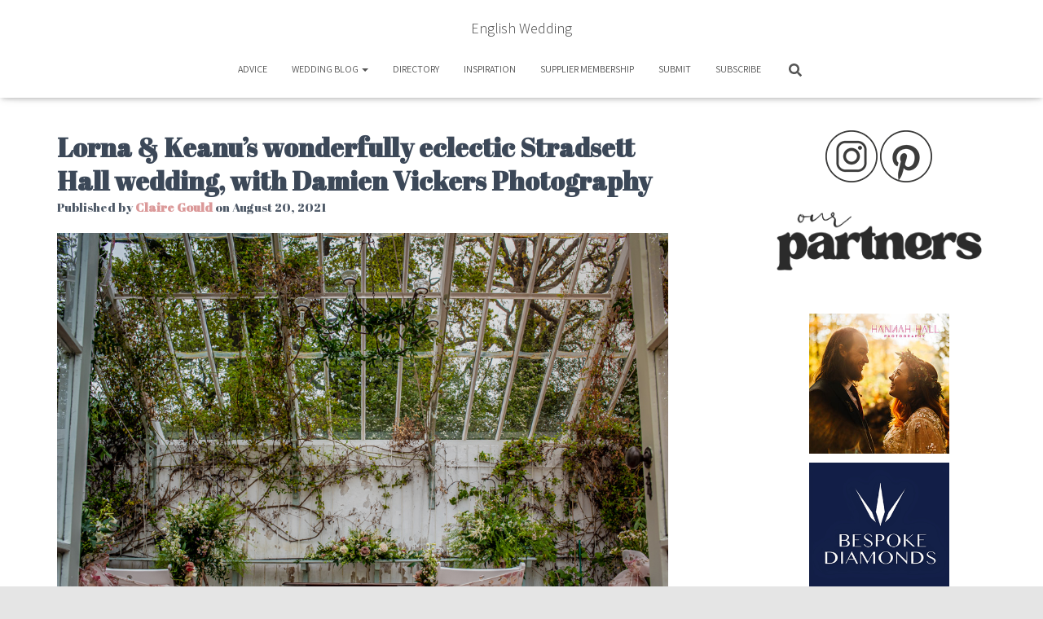

--- FILE ---
content_type: text/html; charset=UTF-8
request_url: https://english-wedding.com/2021/08/lorna-keanus-wonderfully-eclectic-stradsett-hall-wedding-with-damien-vickers-photography/
body_size: 28768
content:
<!DOCTYPE html>
<html lang="en-US">

<head>
	<meta charset='UTF-8'>
	<meta name="viewport" content="width=device-width, initial-scale=1">
	<link rel="profile" href="http://gmpg.org/xfn/11">
			<link rel="pingback" href="https://english-wedding.com/xmlrpc.php">
		
	<!-- This site is optimized with the Yoast SEO Premium plugin v18.1 (Yoast SEO v18.2) - https://yoast.com/wordpress/plugins/seo/ -->
	<title>Lorna &amp; Keanu&#039;s wonderfully eclectic Stradsett Hall wedding, with Damien Vickers Photography - English Wedding</title>
	<meta name="robots" content="index, follow, max-snippet:-1, max-image-preview:large, max-video-preview:-1" />
	<link rel="canonical" href="https://english-wedding.com/2021/08/lorna-keanus-wonderfully-eclectic-stradsett-hall-wedding-with-damien-vickers-photography/" />
	<meta property="og:locale" content="en_US" />
	<meta property="og:type" content="article" />
	<meta property="og:title" content="Lorna &amp; Keanu&#039;s wonderfully eclectic Stradsett Hall wedding, with Damien Vickers Photography" />
	<meta property="og:description" content="A heartfelt micro wedding in a refreshingly quirky setting, with the loveliest couple and breathtaking images from Cambridge wedding photographer Damien Vickers. We&#8217;ve fallen head over heels for Stradsett Hall, and we&#8217;re ALL about the Read more&hellip;" />
	<meta property="og:url" content="https://english-wedding.com/2021/08/lorna-keanus-wonderfully-eclectic-stradsett-hall-wedding-with-damien-vickers-photography/" />
	<meta property="og:site_name" content="English Wedding" />
	<meta property="article:published_time" content="2021-08-20T10:00:59+00:00" />
	<meta property="article:modified_time" content="2022-11-14T10:35:12+00:00" />
	<meta property="og:image" content="https://english-wedding.com/wp-content/uploads/2021/08/Stradsett-Hall-wedding-blog-with-Damien-Vickers-Photography-UK-L_-K-15.jpg" />
	<meta property="og:image:width" content="1024" />
	<meta property="og:image:height" content="684" />
	<meta property="og:image:type" content="image/jpeg" />
	<meta name="twitter:card" content="summary_large_image" />
	<meta name="twitter:creator" content="@English_Wedding" />
	<meta name="twitter:site" content="@English_Wedding" />
	<meta name="twitter:label1" content="Written by" />
	<meta name="twitter:data1" content="Claire Gould" />
	<meta name="twitter:label2" content="Est. reading time" />
	<meta name="twitter:data2" content="12 minutes" />
	<script type="application/ld+json" class="yoast-schema-graph">{"@context":"https://schema.org","@graph":[{"@type":"Organization","@id":"https://english-wedding.com/#organization","name":"English Wedding","url":"https://english-wedding.com/","sameAs":["https://twitter.com/English_Wedding"],"logo":{"@type":"ImageObject","@id":"https://english-wedding.com/#logo","inLanguage":"en-US","url":"https://english-wedding.com/wp-content/uploads/2025/08/english-wedding-logo-2025-on-white.png","contentUrl":"https://english-wedding.com/wp-content/uploads/2025/08/english-wedding-logo-2025-on-white.png","width":1252,"height":538,"caption":"English Wedding"},"image":{"@id":"https://english-wedding.com/#logo"}},{"@type":"WebSite","@id":"https://english-wedding.com/#website","url":"https://english-wedding.com/","name":"English Wedding","description":"Everything weddings, with love and kindness","publisher":{"@id":"https://english-wedding.com/#organization"},"potentialAction":[{"@type":"SearchAction","target":{"@type":"EntryPoint","urlTemplate":"https://english-wedding.com/?s={search_term_string}"},"query-input":"required name=search_term_string"}],"inLanguage":"en-US"},{"@type":"ImageObject","@id":"https://english-wedding.com/2021/08/lorna-keanus-wonderfully-eclectic-stradsett-hall-wedding-with-damien-vickers-photography/#primaryimage","inLanguage":"en-US","url":"https://english-wedding.com/wp-content/uploads/2021/08/Stradsett-Hall-wedding-blog-with-Damien-Vickers-Photography-UK-L_-K-15.jpg","contentUrl":"https://english-wedding.com/wp-content/uploads/2021/08/Stradsett-Hall-wedding-blog-with-Damien-Vickers-Photography-UK-L_-K-15.jpg","width":1024,"height":684},{"@type":"WebPage","@id":"https://english-wedding.com/2021/08/lorna-keanus-wonderfully-eclectic-stradsett-hall-wedding-with-damien-vickers-photography/#webpage","url":"https://english-wedding.com/2021/08/lorna-keanus-wonderfully-eclectic-stradsett-hall-wedding-with-damien-vickers-photography/","name":"Lorna & Keanu's wonderfully eclectic Stradsett Hall wedding, with Damien Vickers Photography - English Wedding","isPartOf":{"@id":"https://english-wedding.com/#website"},"primaryImageOfPage":{"@id":"https://english-wedding.com/2021/08/lorna-keanus-wonderfully-eclectic-stradsett-hall-wedding-with-damien-vickers-photography/#primaryimage"},"datePublished":"2021-08-20T10:00:59+00:00","dateModified":"2022-11-14T10:35:12+00:00","breadcrumb":{"@id":"https://english-wedding.com/2021/08/lorna-keanus-wonderfully-eclectic-stradsett-hall-wedding-with-damien-vickers-photography/#breadcrumb"},"inLanguage":"en-US","potentialAction":[{"@type":"ReadAction","target":["https://english-wedding.com/2021/08/lorna-keanus-wonderfully-eclectic-stradsett-hall-wedding-with-damien-vickers-photography/"]}]},{"@type":"BreadcrumbList","@id":"https://english-wedding.com/2021/08/lorna-keanus-wonderfully-eclectic-stradsett-hall-wedding-with-damien-vickers-photography/#breadcrumb","itemListElement":[{"@type":"ListItem","position":1,"name":"Home","item":"https://english-wedding.com/"},{"@type":"ListItem","position":2,"name":"Lorna &#038; Keanu&#8217;s wonderfully eclectic Stradsett Hall wedding, with Damien Vickers Photography"}]},{"@type":"Article","@id":"https://english-wedding.com/2021/08/lorna-keanus-wonderfully-eclectic-stradsett-hall-wedding-with-damien-vickers-photography/#article","isPartOf":{"@id":"https://english-wedding.com/2021/08/lorna-keanus-wonderfully-eclectic-stradsett-hall-wedding-with-damien-vickers-photography/#webpage"},"author":{"@id":"https://english-wedding.com/#/schema/person/edd5946e98ab511d41bd715034c34d5c"},"headline":"Lorna &#038; Keanu&#8217;s wonderfully eclectic Stradsett Hall wedding, with Damien Vickers Photography","datePublished":"2021-08-20T10:00:59+00:00","dateModified":"2022-11-14T10:35:12+00:00","mainEntityOfPage":{"@id":"https://english-wedding.com/2021/08/lorna-keanus-wonderfully-eclectic-stradsett-hall-wedding-with-damien-vickers-photography/#webpage"},"wordCount":979,"commentCount":0,"publisher":{"@id":"https://english-wedding.com/#organization"},"image":{"@id":"https://english-wedding.com/2021/08/lorna-keanus-wonderfully-eclectic-stradsett-hall-wedding-with-damien-vickers-photography/#primaryimage"},"thumbnailUrl":"https://english-wedding.com/wp-content/uploads/2021/08/Stradsett-Hall-wedding-blog-with-Damien-Vickers-Photography-UK-L_-K-15.jpg","keywords":["ambers bakes and cakes","Blooming Perfect Flowers","Cherrie Imogen Makeup","Damien Vickers Photography","Mike Savory","Stradsett Hall"],"articleSection":["alternative weddings","boho / whimsical weddings","Norfolk wedding","Real UK weddings","Real weddings","wedding blog"],"inLanguage":"en-US","potentialAction":[{"@type":"CommentAction","name":"Comment","target":["https://english-wedding.com/2021/08/lorna-keanus-wonderfully-eclectic-stradsett-hall-wedding-with-damien-vickers-photography/#respond"]}]},{"@type":"Person","@id":"https://english-wedding.com/#/schema/person/edd5946e98ab511d41bd715034c34d5c","name":"Claire Gould","image":{"@type":"ImageObject","@id":"https://english-wedding.com/#personlogo","inLanguage":"en-US","url":"https://secure.gravatar.com/avatar/c31610b234084182b5f5a977d008a2c4?s=96&d=blank&r=g","contentUrl":"https://secure.gravatar.com/avatar/c31610b234084182b5f5a977d008a2c4?s=96&d=blank&r=g","caption":"Claire Gould"},"description":"Claire spends her days writing - either in beautiful calligraphy or online. She lives on the edge of the English Lake District only minutes away from the beach, where she loves to escape and unwind. Claire's calligraphy can be found at www.byMoonandTide.com. Claire launched the English Wedding Blog in November 2009 - it's been a top 10 UK wedding blog ever since, with a regional focus we hope you LOVE.","sameAs":["http://www.english-wedding.com"],"url":"https://english-wedding.com/author/englishw/"}]}</script>
	<!-- / Yoast SEO Premium plugin. -->


<link rel='dns-prefetch' href='//fonts.googleapis.com' />
<link rel='dns-prefetch' href='//s.w.org' />
<link rel="alternate" type="application/rss+xml" title="English Wedding &raquo; Feed" href="https://english-wedding.com/feed/" />
<link rel="alternate" type="application/rss+xml" title="English Wedding &raquo; Comments Feed" href="https://english-wedding.com/comments/feed/" />
<link rel="alternate" type="application/rss+xml" title="English Wedding &raquo; Lorna &#038; Keanu&#8217;s wonderfully eclectic Stradsett Hall wedding, with Damien Vickers Photography Comments Feed" href="https://english-wedding.com/2021/08/lorna-keanus-wonderfully-eclectic-stradsett-hall-wedding-with-damien-vickers-photography/feed/" />
		<!-- This site uses the Google Analytics by MonsterInsights plugin v9.8.0 - Using Analytics tracking - https://www.monsterinsights.com/ -->
							<script src="//www.googletagmanager.com/gtag/js?id=G-1Q6E9EKJKP"  data-cfasync="false" data-wpfc-render="false" type="text/javascript" async></script>
			<script data-cfasync="false" data-wpfc-render="false" type="text/javascript">
				var mi_version = '9.8.0';
				var mi_track_user = true;
				var mi_no_track_reason = '';
								var MonsterInsightsDefaultLocations = {"page_location":"https:\/\/english-wedding.com\/2021\/08\/lorna-keanus-wonderfully-eclectic-stradsett-hall-wedding-with-damien-vickers-photography\/"};
								if ( typeof MonsterInsightsPrivacyGuardFilter === 'function' ) {
					var MonsterInsightsLocations = (typeof MonsterInsightsExcludeQuery === 'object') ? MonsterInsightsPrivacyGuardFilter( MonsterInsightsExcludeQuery ) : MonsterInsightsPrivacyGuardFilter( MonsterInsightsDefaultLocations );
				} else {
					var MonsterInsightsLocations = (typeof MonsterInsightsExcludeQuery === 'object') ? MonsterInsightsExcludeQuery : MonsterInsightsDefaultLocations;
				}

								var disableStrs = [
										'ga-disable-G-1Q6E9EKJKP',
									];

				/* Function to detect opted out users */
				function __gtagTrackerIsOptedOut() {
					for (var index = 0; index < disableStrs.length; index++) {
						if (document.cookie.indexOf(disableStrs[index] + '=true') > -1) {
							return true;
						}
					}

					return false;
				}

				/* Disable tracking if the opt-out cookie exists. */
				if (__gtagTrackerIsOptedOut()) {
					for (var index = 0; index < disableStrs.length; index++) {
						window[disableStrs[index]] = true;
					}
				}

				/* Opt-out function */
				function __gtagTrackerOptout() {
					for (var index = 0; index < disableStrs.length; index++) {
						document.cookie = disableStrs[index] + '=true; expires=Thu, 31 Dec 2099 23:59:59 UTC; path=/';
						window[disableStrs[index]] = true;
					}
				}

				if ('undefined' === typeof gaOptout) {
					function gaOptout() {
						__gtagTrackerOptout();
					}
				}
								window.dataLayer = window.dataLayer || [];

				window.MonsterInsightsDualTracker = {
					helpers: {},
					trackers: {},
				};
				if (mi_track_user) {
					function __gtagDataLayer() {
						dataLayer.push(arguments);
					}

					function __gtagTracker(type, name, parameters) {
						if (!parameters) {
							parameters = {};
						}

						if (parameters.send_to) {
							__gtagDataLayer.apply(null, arguments);
							return;
						}

						if (type === 'event') {
														parameters.send_to = monsterinsights_frontend.v4_id;
							var hookName = name;
							if (typeof parameters['event_category'] !== 'undefined') {
								hookName = parameters['event_category'] + ':' + name;
							}

							if (typeof MonsterInsightsDualTracker.trackers[hookName] !== 'undefined') {
								MonsterInsightsDualTracker.trackers[hookName](parameters);
							} else {
								__gtagDataLayer('event', name, parameters);
							}
							
						} else {
							__gtagDataLayer.apply(null, arguments);
						}
					}

					__gtagTracker('js', new Date());
					__gtagTracker('set', {
						'developer_id.dZGIzZG': true,
											});
					if ( MonsterInsightsLocations.page_location ) {
						__gtagTracker('set', MonsterInsightsLocations);
					}
										__gtagTracker('config', 'G-1Q6E9EKJKP', {"forceSSL":"true"} );
										window.gtag = __gtagTracker;										(function () {
						/* https://developers.google.com/analytics/devguides/collection/analyticsjs/ */
						/* ga and __gaTracker compatibility shim. */
						var noopfn = function () {
							return null;
						};
						var newtracker = function () {
							return new Tracker();
						};
						var Tracker = function () {
							return null;
						};
						var p = Tracker.prototype;
						p.get = noopfn;
						p.set = noopfn;
						p.send = function () {
							var args = Array.prototype.slice.call(arguments);
							args.unshift('send');
							__gaTracker.apply(null, args);
						};
						var __gaTracker = function () {
							var len = arguments.length;
							if (len === 0) {
								return;
							}
							var f = arguments[len - 1];
							if (typeof f !== 'object' || f === null || typeof f.hitCallback !== 'function') {
								if ('send' === arguments[0]) {
									var hitConverted, hitObject = false, action;
									if ('event' === arguments[1]) {
										if ('undefined' !== typeof arguments[3]) {
											hitObject = {
												'eventAction': arguments[3],
												'eventCategory': arguments[2],
												'eventLabel': arguments[4],
												'value': arguments[5] ? arguments[5] : 1,
											}
										}
									}
									if ('pageview' === arguments[1]) {
										if ('undefined' !== typeof arguments[2]) {
											hitObject = {
												'eventAction': 'page_view',
												'page_path': arguments[2],
											}
										}
									}
									if (typeof arguments[2] === 'object') {
										hitObject = arguments[2];
									}
									if (typeof arguments[5] === 'object') {
										Object.assign(hitObject, arguments[5]);
									}
									if ('undefined' !== typeof arguments[1].hitType) {
										hitObject = arguments[1];
										if ('pageview' === hitObject.hitType) {
											hitObject.eventAction = 'page_view';
										}
									}
									if (hitObject) {
										action = 'timing' === arguments[1].hitType ? 'timing_complete' : hitObject.eventAction;
										hitConverted = mapArgs(hitObject);
										__gtagTracker('event', action, hitConverted);
									}
								}
								return;
							}

							function mapArgs(args) {
								var arg, hit = {};
								var gaMap = {
									'eventCategory': 'event_category',
									'eventAction': 'event_action',
									'eventLabel': 'event_label',
									'eventValue': 'event_value',
									'nonInteraction': 'non_interaction',
									'timingCategory': 'event_category',
									'timingVar': 'name',
									'timingValue': 'value',
									'timingLabel': 'event_label',
									'page': 'page_path',
									'location': 'page_location',
									'title': 'page_title',
									'referrer' : 'page_referrer',
								};
								for (arg in args) {
																		if (!(!args.hasOwnProperty(arg) || !gaMap.hasOwnProperty(arg))) {
										hit[gaMap[arg]] = args[arg];
									} else {
										hit[arg] = args[arg];
									}
								}
								return hit;
							}

							try {
								f.hitCallback();
							} catch (ex) {
							}
						};
						__gaTracker.create = newtracker;
						__gaTracker.getByName = newtracker;
						__gaTracker.getAll = function () {
							return [];
						};
						__gaTracker.remove = noopfn;
						__gaTracker.loaded = true;
						window['__gaTracker'] = __gaTracker;
					})();
									} else {
										console.log("");
					(function () {
						function __gtagTracker() {
							return null;
						}

						window['__gtagTracker'] = __gtagTracker;
						window['gtag'] = __gtagTracker;
					})();
									}
			</script>
			
							<!-- / Google Analytics by MonsterInsights -->
				<script type="text/javascript">
			window._wpemojiSettings = {"baseUrl":"https:\/\/s.w.org\/images\/core\/emoji\/13.0.1\/72x72\/","ext":".png","svgUrl":"https:\/\/s.w.org\/images\/core\/emoji\/13.0.1\/svg\/","svgExt":".svg","source":{"concatemoji":"https:\/\/english-wedding.com\/wp-includes\/js\/wp-emoji-release.min.js?ver=5.6.16"}};
			!function(e,a,t){var n,r,o,i=a.createElement("canvas"),p=i.getContext&&i.getContext("2d");function s(e,t){var a=String.fromCharCode;p.clearRect(0,0,i.width,i.height),p.fillText(a.apply(this,e),0,0);e=i.toDataURL();return p.clearRect(0,0,i.width,i.height),p.fillText(a.apply(this,t),0,0),e===i.toDataURL()}function c(e){var t=a.createElement("script");t.src=e,t.defer=t.type="text/javascript",a.getElementsByTagName("head")[0].appendChild(t)}for(o=Array("flag","emoji"),t.supports={everything:!0,everythingExceptFlag:!0},r=0;r<o.length;r++)t.supports[o[r]]=function(e){if(!p||!p.fillText)return!1;switch(p.textBaseline="top",p.font="600 32px Arial",e){case"flag":return s([127987,65039,8205,9895,65039],[127987,65039,8203,9895,65039])?!1:!s([55356,56826,55356,56819],[55356,56826,8203,55356,56819])&&!s([55356,57332,56128,56423,56128,56418,56128,56421,56128,56430,56128,56423,56128,56447],[55356,57332,8203,56128,56423,8203,56128,56418,8203,56128,56421,8203,56128,56430,8203,56128,56423,8203,56128,56447]);case"emoji":return!s([55357,56424,8205,55356,57212],[55357,56424,8203,55356,57212])}return!1}(o[r]),t.supports.everything=t.supports.everything&&t.supports[o[r]],"flag"!==o[r]&&(t.supports.everythingExceptFlag=t.supports.everythingExceptFlag&&t.supports[o[r]]);t.supports.everythingExceptFlag=t.supports.everythingExceptFlag&&!t.supports.flag,t.DOMReady=!1,t.readyCallback=function(){t.DOMReady=!0},t.supports.everything||(n=function(){t.readyCallback()},a.addEventListener?(a.addEventListener("DOMContentLoaded",n,!1),e.addEventListener("load",n,!1)):(e.attachEvent("onload",n),a.attachEvent("onreadystatechange",function(){"complete"===a.readyState&&t.readyCallback()})),(n=t.source||{}).concatemoji?c(n.concatemoji):n.wpemoji&&n.twemoji&&(c(n.twemoji),c(n.wpemoji)))}(window,document,window._wpemojiSettings);
		</script>
		<style type="text/css">
img.wp-smiley,
img.emoji {
	display: inline !important;
	border: none !important;
	box-shadow: none !important;
	height: 1em !important;
	width: 1em !important;
	margin: 0 .07em !important;
	vertical-align: -0.1em !important;
	background: none !important;
	padding: 0 !important;
}
</style>
	<link rel='stylesheet' id='wp-block-library-css'  href='https://english-wedding.com/wp-includes/css/dist/block-library/style.min.css?ver=5.6.16' type='text/css' media='all' />
<link rel='stylesheet' id='bootstrap-css'  href='https://english-wedding.com/wp-content/themes/hestia/assets/bootstrap/css/bootstrap.min.css?ver=1.0.2' type='text/css' media='all' />
<link rel='stylesheet' id='hestia-font-sizes-css'  href='https://english-wedding.com/wp-content/themes/hestia/assets/css/font-sizes.min.css?ver=3.0.20' type='text/css' media='all' />
<link rel='stylesheet' id='hestia_style-css'  href='https://english-wedding.com/wp-content/themes/hestia/style.min.css?ver=3.0.20' type='text/css' media='all' />
<style id='hestia_style-inline-css' type='text/css'>

			div.wpforms-container-full .wpforms-form div.wpforms-field input.wpforms-error {
				border: none;
			}
			div.wpforms-container .wpforms-form input[type=date],
			div.wpforms-container .wpforms-form input[type=datetime],
			div.wpforms-container .wpforms-form input[type=datetime-local],
			div.wpforms-container .wpforms-form input[type=email],
			div.wpforms-container .wpforms-form input[type=month],
			div.wpforms-container .wpforms-form input[type=number],
			div.wpforms-container .wpforms-form input[type=password],
			div.wpforms-container .wpforms-form input[type=range],
			div.wpforms-container .wpforms-form input[type=search],
			div.wpforms-container .wpforms-form input[type=tel],
			div.wpforms-container .wpforms-form input[type=text],
			div.wpforms-container .wpforms-form input[type=time],
			div.wpforms-container .wpforms-form input[type=url],
			div.wpforms-container .wpforms-form input[type=week],
			div.wpforms-container .wpforms-form select,
			div.wpforms-container .wpforms-form textarea, .nf-form-cont input:not([type=button]),
			div.wpforms-container .wpforms-form .form-group.is-focused .form-control {
			  box-shadow: none;
			}
			
			div.wpforms-container .wpforms-form input[type=date],
			div.wpforms-container .wpforms-form input[type=datetime],
			div.wpforms-container .wpforms-form input[type=datetime-local],
			div.wpforms-container .wpforms-form input[type=email],
			div.wpforms-container .wpforms-form input[type=month],
			div.wpforms-container .wpforms-form input[type=number],
			div.wpforms-container .wpforms-form input[type=password],
			div.wpforms-container .wpforms-form input[type=range],
			div.wpforms-container .wpforms-form input[type=search],
			div.wpforms-container .wpforms-form input[type=tel],
			div.wpforms-container .wpforms-form input[type=text],
			div.wpforms-container .wpforms-form input[type=time],
			div.wpforms-container .wpforms-form input[type=url],
			div.wpforms-container .wpforms-form input[type=week],
			div.wpforms-container .wpforms-form select,
			div.wpforms-container .wpforms-form textarea, .nf-form-cont input:not([type=button]){
				background-image: linear-gradient(#9c27b0, #9c27b0), linear-gradient(#d2d2d2, #d2d2d2);
				float: none;
				border: 0;
				border-radius: 0;
				background-color: transparent;
				background-repeat: no-repeat;
				background-position: center bottom, center calc(100% - 1px);
				background-size: 0 2px, 100% 1px;
				font-weight: 400;
				transition: background 0s ease-out;
			}
			
			div.wpforms-container .wpforms-form .form-group.is-focused .form-control{
				outline: none;
				background-size: 100% 2px,100% 1px;
				transition-duration: 0.3s;
			}
			
			/* Compatibility with WPForms */
			div.wpforms-container .wpforms-form input[type=date].form-control,
			div.wpforms-container .wpforms-form input[type=datetime].form-control,
			div.wpforms-container .wpforms-form input[type=datetime-local].form-control,
			div.wpforms-container .wpforms-form input[type=email].form-control,
			div.wpforms-container .wpforms-form input[type=month].form-control,
			div.wpforms-container .wpforms-form input[type=number].form-control,
			div.wpforms-container .wpforms-form input[type=password].form-control,
			div.wpforms-container .wpforms-form input[type=range].form-control,
			div.wpforms-container .wpforms-form input[type=search].form-control,
			div.wpforms-container .wpforms-form input[type=tel].form-control,
			div.wpforms-container .wpforms-form input[type=text].form-control,
			div.wpforms-container .wpforms-form input[type=time].form-control,
			div.wpforms-container .wpforms-form input[type=url].form-control,
			div.wpforms-container .wpforms-form input[type=week].form-control,
			div.wpforms-container .wpforms-form select.form-control,
			div.wpforms-container .wpforms-form textarea.form-control {
			  border: none;
			  padding: 7px 0;
			  font-size: 14px;
			}
			div.wpforms-container .wpforms-form .wpforms-field-select select {
			  border-radius: 3px;
			}
			div.wpforms-container .wpforms-form .wpforms-field-number input[type=number] {
			  background-image: none;
			  border-radius: 3px;
			}
			div.wpforms-container .wpforms-form button[type=submit].wpforms-submit,
			div.wpforms-container .wpforms-form button[type=submit].wpforms-submit:hover {
			  color: #ffffff;
			  border: none;
			}
			
			.home div.wpforms-container-full .wpforms-form {
			  margin-left: 15px;
			  margin-right: 15px;
			}
			
			div.wpforms-container-full .wpforms-form .wpforms-field {
			  padding: 0 0 24px 0 !important;
			}
			div.wpforms-container-full .wpforms-form .wpforms-submit-container {
			  text-align: right;
			}
			div.wpforms-container-full .wpforms-form .wpforms-submit-container button {
			  text-transform: uppercase;
			}
			div.wpforms-container-full .wpforms-form textarea {
			  border: none !important;
			}
			div.wpforms-container-full .wpforms-form textarea:focus {
			  border-width: 0 0 0 0 !important;
			}
			
			.home div.wpforms-container .wpforms-form textarea {
			  background-image: linear-gradient(#9c27b0, #9c27b0), linear-gradient(#d2d2d2, #d2d2d2);
			  background-color: transparent;
			  background-repeat: no-repeat;
			  background-position: center bottom, center calc(100% - 1px);
			  background-size: 0 2px, 100% 1px;
			}
			
			/* WPForms media queries for front page and mobile*/
			@media only screen and (max-width: 768px) {
			  .wpforms-container-full .wpforms-form .wpforms-one-half, .wpforms-container-full .wpforms-form button {
			    width: 100% !important;
			    margin-left: 0 !important;
			  }
			  .wpforms-container-full .wpforms-form .wpforms-submit-container {
			    text-align: center;
			  }
			}
			
			div.wpforms-container .wpforms-form input:focus,
			div.wpforms-container .wpforms-form select:focus {
			  border: none;
			}
		
.hestia-top-bar, .hestia-top-bar .widget.widget_shopping_cart .cart_list {
			background-color: #363537
		}
		.hestia-top-bar .widget .label-floating input[type=search]:-webkit-autofill {
			-webkit-box-shadow: inset 0 0 0px 9999px #363537
		}.hestia-top-bar, .hestia-top-bar .widget .label-floating input[type=search], .hestia-top-bar .widget.widget_search form.form-group:before, .hestia-top-bar .widget.widget_product_search form.form-group:before, .hestia-top-bar .widget.widget_shopping_cart:before {
			color: #ffffff
		} 
		.hestia-top-bar .widget .label-floating input[type=search]{
			-webkit-text-fill-color:#ffffff !important 
		}
		.hestia-top-bar div.widget.widget_shopping_cart:before, .hestia-top-bar .widget.widget_product_search form.form-group:before, .hestia-top-bar .widget.widget_search form.form-group:before{
			background-color: #ffffff
		}.hestia-top-bar a, .hestia-top-bar .top-bar-nav li a {
			color: #ffffff
		}
		.hestia-top-bar ul li a[href*="mailto:"]:before, .hestia-top-bar ul li a[href*="tel:"]:before{
			background-color: #ffffff
		}
		.hestia-top-bar a:hover, .hestia-top-bar .top-bar-nav li a:hover {
			color: #eeeeee
		}
		.hestia-top-bar ul li:hover a[href*="mailto:"]:before, .hestia-top-bar ul li:hover a[href*="tel:"]:before{
			background-color: #eeeeee
		}
		

		a,
		.navbar .dropdown-menu li:hover > a,
		.navbar .dropdown-menu li:focus > a,
		.navbar .dropdown-menu li:active > a,
		.navbar .navbar-nav > li .dropdown-menu li:hover > a,
		body:not(.home) .navbar-default .navbar-nav > .active:not(.btn) > a,
		body:not(.home) .navbar-default .navbar-nav > .active:not(.btn) > a:hover,
		body:not(.home) .navbar-default .navbar-nav > .active:not(.btn) > a:focus,
		a:hover,
		.card-blog a.moretag:hover,
		.card-blog a.more-link:hover,
		.widget a:hover,
		.has-text-color.has-accent-color,
		p.has-text-color a {
		    color:rgba(196,86,86,0.67);
		}
		
		.svg-text-color{
			fill:rgba(196,86,86,0.67);
		}
		
		.pagination span.current, .pagination span.current:focus, .pagination span.current:hover {
			border-color:rgba(196,86,86,0.67)
		}
		
		button,
		button:hover,
		.woocommerce .track_order button[type="submit"],
		.woocommerce .track_order button[type="submit"]:hover,
		div.wpforms-container .wpforms-form button[type=submit].wpforms-submit,
		div.wpforms-container .wpforms-form button[type=submit].wpforms-submit:hover,
		input[type="button"],
		input[type="button"]:hover,
		input[type="submit"],
		input[type="submit"]:hover,
		input#searchsubmit,
		.pagination span.current,
		.pagination span.current:focus,
		.pagination span.current:hover,
		.btn.btn-primary,
		.btn.btn-primary:link,
		.btn.btn-primary:hover,
		.btn.btn-primary:focus,
		.btn.btn-primary:active,
		.btn.btn-primary.active,
		.btn.btn-primary.active:focus,
		.btn.btn-primary.active:hover,
		.btn.btn-primary:active:hover,
		.btn.btn-primary:active:focus,
		.btn.btn-primary:active:hover,
		.hestia-sidebar-open.btn.btn-rose,
		.hestia-sidebar-close.btn.btn-rose,
		.hestia-sidebar-open.btn.btn-rose:hover,
		.hestia-sidebar-close.btn.btn-rose:hover,
		.hestia-sidebar-open.btn.btn-rose:focus,
		.hestia-sidebar-close.btn.btn-rose:focus,
		.label.label-primary,
		.hestia-work .portfolio-item:nth-child(6n+1) .label,
		.nav-cart .nav-cart-content .widget .buttons .button,
		.has-accent-background-color[class*="has-background"] {
		    background-color: rgba(196,86,86,0.67);
		}
		
		@media (max-width: 768px) {
	
			.navbar-default .navbar-nav>li>a:hover,
			.navbar-default .navbar-nav>li>a:focus,
			.navbar .navbar-nav .dropdown .dropdown-menu li a:hover,
			.navbar .navbar-nav .dropdown .dropdown-menu li a:focus,
			.navbar button.navbar-toggle:hover,
			.navbar .navbar-nav li:hover > a i {
			    color: rgba(196,86,86,0.67);
			}
		}
		
		body:not(.woocommerce-page) button:not([class^="fl-"]):not(.hestia-scroll-to-top):not(.navbar-toggle):not(.close),
		body:not(.woocommerce-page) .button:not([class^="fl-"]):not(hestia-scroll-to-top):not(.navbar-toggle):not(.add_to_cart_button):not(.product_type_grouped):not(.product_type_external),
		div.wpforms-container .wpforms-form button[type=submit].wpforms-submit,
		input[type="submit"],
		input[type="button"],
		.btn.btn-primary,
		.widget_product_search button[type="submit"],
		.hestia-sidebar-open.btn.btn-rose,
		.hestia-sidebar-close.btn.btn-rose,
		.everest-forms button[type=submit].everest-forms-submit-button {
		    -webkit-box-shadow: 0 2px 2px 0 ,0 3px 1px -2px ,0 1px 5px 0 ;
		    box-shadow: 0 2px 2px 0 ,0 3px 1px -2px ,0 1px 5px 0 ;
		}
		
		.card .header-primary, .card .content-primary,
		.everest-forms button[type=submit].everest-forms-submit-button {
		    background: rgba(196,86,86,0.67);
		}
		
		body:not(.woocommerce-page) .button:not([class^="fl-"]):not(.hestia-scroll-to-top):not(.navbar-toggle):not(.add_to_cart_button):hover,
		body:not(.woocommerce-page) button:not([class^="fl-"]):not(.hestia-scroll-to-top):not(.navbar-toggle):not(.close):hover,
		div.wpforms-container .wpforms-form button[type=submit].wpforms-submit:hover,
		input[type="submit"]:hover,
		input[type="button"]:hover,
		input#searchsubmit:hover,
		.widget_product_search button[type="submit"]:hover,
		.pagination span.current,
		.btn.btn-primary:hover,
		.btn.btn-primary:focus,
		.btn.btn-primary:active,
		.btn.btn-primary.active,
		.btn.btn-primary:active:focus,
		.btn.btn-primary:active:hover,
		.hestia-sidebar-open.btn.btn-rose:hover,
		.hestia-sidebar-close.btn.btn-rose:hover,
		.pagination span.current:hover,
		.everest-forms button[type=submit].everest-forms-submit-button:hover,
 		.everest-forms button[type=submit].everest-forms-submit-button:focus,
 		.everest-forms button[type=submit].everest-forms-submit-button:active {
			-webkit-box-shadow: 0 14px 26px -12px ,0 4px 23px 0 rgba(0,0,0,0.12),0 8px 10px -5px ;
		    box-shadow: 0 14px 26px -12px ,0 4px 23px 0 rgba(0,0,0,0.12),0 8px 10px -5px ;
			color: #fff;
		}
		
		.form-group.is-focused .form-control {
			background-image: -webkit-gradient(linear,left top, left bottom,from(rgba(196,86,86,0.67)),to(rgba(196,86,86,0.67))),-webkit-gradient(linear,left top, left bottom,from(#d2d2d2),to(#d2d2d2));
			background-image: -webkit-linear-gradient(linear,left top, left bottom,from(rgba(196,86,86,0.67)),to(rgba(196,86,86,0.67))),-webkit-linear-gradient(linear,left top, left bottom,from(#d2d2d2),to(#d2d2d2));
			background-image: linear-gradient(linear,left top, left bottom,from(rgba(196,86,86,0.67)),to(rgba(196,86,86,0.67))),linear-gradient(linear,left top, left bottom,from(#d2d2d2),to(#d2d2d2));
		}
		
		.navbar:not(.navbar-transparent) li:not(.btn):hover > a,
		.navbar li.on-section:not(.btn) > a,
		.navbar.full-screen-menu.navbar-transparent li:not(.btn):hover > a,
		.navbar.full-screen-menu .navbar-toggle:hover,
		.navbar:not(.navbar-transparent) .nav-cart:hover,
		.navbar:not(.navbar-transparent) .hestia-toggle-search:hover {
				color:rgba(196,86,86,0.67)
		}
		
			.header-filter-gradient {
				background: linear-gradient(45deg, rgba(255,255,255,1) 0%, rgb(255,255,234) 100%);
			}
			.has-text-color.has-header-gradient-color { color: #ffffff; }
			.has-header-gradient-background-color[class*="has-background"] { background-color: #ffffff; }
			
		.has-text-color.has-background-color-color { color: #E5E5E5; }
		.has-background-color-background-color[class*="has-background"] { background-color: #E5E5E5; }
		
.btn.btn-primary:not(.colored-button):not(.btn-left):not(.btn-right):not(.btn-just-icon):not(.menu-item), input[type="submit"]:not(.search-submit), body:not(.woocommerce-account) .woocommerce .button.woocommerce-Button, .woocommerce .product button.button, .woocommerce .product button.button.alt, .woocommerce .product #respond input#submit, .woocommerce-cart .blog-post .woocommerce .cart-collaterals .cart_totals .checkout-button, .woocommerce-checkout #payment #place_order, .woocommerce-account.woocommerce-page button.button, .woocommerce .track_order button[type="submit"], .nav-cart .nav-cart-content .widget .buttons .button, .woocommerce a.button.wc-backward, body.woocommerce .wccm-catalog-item a.button, body.woocommerce a.wccm-button.button, form.woocommerce-form-coupon button.button, div.wpforms-container .wpforms-form button[type=submit].wpforms-submit, div.woocommerce a.button.alt, div.woocommerce table.my_account_orders .button, .btn.colored-button, .btn.btn-left, .btn.btn-right, .btn:not(.colored-button):not(.btn-left):not(.btn-right):not(.btn-just-icon):not(.menu-item):not(.hestia-sidebar-open):not(.hestia-sidebar-close){ padding-top:15px;  padding-bottom:15px;  padding-left:33px;  padding-right:33px; }
.btn.btn-primary:not(.colored-button):not(.btn-left):not(.btn-right):not(.btn-just-icon):not(.menu-item), input[type="submit"]:not(.search-submit), body:not(.woocommerce-account) .woocommerce .button.woocommerce-Button, .woocommerce .product button.button, .woocommerce .product button.button.alt, .woocommerce .product #respond input#submit, .woocommerce-cart .blog-post .woocommerce .cart-collaterals .cart_totals .checkout-button, .woocommerce-checkout #payment #place_order, .woocommerce-account.woocommerce-page button.button, .woocommerce .track_order button[type="submit"], .nav-cart .nav-cart-content .widget .buttons .button, .woocommerce a.button.wc-backward, body.woocommerce .wccm-catalog-item a.button, body.woocommerce a.wccm-button.button, form.woocommerce-form-coupon button.button, div.wpforms-container .wpforms-form button[type=submit].wpforms-submit, div.woocommerce a.button.alt, div.woocommerce table.my_account_orders .button, input[type="submit"].search-submit, .hestia-view-cart-wrapper .added_to_cart.wc-forward, .woocommerce-product-search button, .woocommerce-cart .actions .button, #secondary div[id^=woocommerce_price_filter] .button, .woocommerce div[id^=woocommerce_widget_cart].widget .buttons .button, .searchform input[type=submit], .searchform button, .search-form:not(.media-toolbar-primary) input[type=submit], .search-form:not(.media-toolbar-primary) button, .woocommerce-product-search input[type=submit], .btn.colored-button, .btn.btn-left, .btn.btn-right, .btn:not(.colored-button):not(.btn-left):not(.btn-right):not(.btn-just-icon):not(.menu-item):not(.hestia-sidebar-open):not(.hestia-sidebar-close){border-radius:3px;}
h1, h2, h3, h4, h5, h6, .hestia-title, .hestia-title.title-in-content, p.meta-in-content , .info-title, .card-title,
		.page-header.header-small .hestia-title, .page-header.header-small .title, .widget h5, .hestia-title,
		.title, .footer-brand, .footer-big h4, .footer-big h5, .media .media-heading,
		.carousel h1.hestia-title, .carousel h2.title,
		.carousel span.sub-title, .hestia-about h1, .hestia-about h2, .hestia-about h3, .hestia-about h4, .hestia-about h5 {
			font-family: Abril Fatface;
		}
		body, ul, .tooltip-inner {
			font-family: Assistant;
		}
@media (min-width: 769px){
			.page-header.header-small .hestia-title,
			.page-header.header-small .title,
			h1.hestia-title.title-in-content,
			.main article.section .has-title-font-size {
				font-size: 32px;
			}}@media (max-width: 768px){
			.page-header.header-small .hestia-title,
			.page-header.header-small .title,
			h1.hestia-title.title-in-content,
			.main article.section .has-title-font-size {
				font-size: 26px;
			}}@media (max-width: 480px){
			.page-header.header-small .hestia-title,
			.page-header.header-small .title,
			h1.hestia-title.title-in-content,
			.main article.section .has-title-font-size {
				font-size: 26px;
			}}@media (min-width: 769px){
		.single-post-wrap h1:not(.title-in-content),
		.page-content-wrap h1:not(.title-in-content),
		.page-template-template-fullwidth article h1:not(.title-in-content) {
			font-size: 42px;
		}
		.single-post-wrap h2,
		.page-content-wrap h2,
		.page-template-template-fullwidth article h2,
		.main article.section .has-heading-font-size {
			font-size: 37px;
		}
		.single-post-wrap h3,
		.page-content-wrap h3,
		.page-template-template-fullwidth article h3 {
			font-size: 32px;
		}
		.single-post-wrap h4,
		.page-content-wrap h4,
		.page-template-template-fullwidth article h4 {
			font-size: 27px;
		}
		.single-post-wrap h5,
		.page-content-wrap h5,
		.page-template-template-fullwidth article h5 {
			font-size: 23px;
		}
		.single-post-wrap h6,
		.page-content-wrap h6,
		.page-template-template-fullwidth article h6 {
			font-size: 18px;
		}}
</style>
<link rel='stylesheet' id='hestia-google-font-abril-fatface-css'  href='//fonts.googleapis.com/css?family=Abril+Fatface%3A300%2C400%2C500%2C700&#038;subset=latin&#038;ver=5.6.16' type='text/css' media='all' />
<link rel='stylesheet' id='hestia-google-font-assistant-css'  href='//fonts.googleapis.com/css?family=Assistant%3A300%2C400%2C500%2C700&#038;subset=latin&#038;ver=5.6.16' type='text/css' media='all' />
<link rel='stylesheet' id='recent-posts-widget-with-thumbnails-public-style-css'  href='https://english-wedding.com/wp-content/plugins/recent-posts-widget-with-thumbnails/public.css?ver=7.1.1' type='text/css' media='all' />
<link rel='stylesheet' id='upprev-css-css'  href='https://english-wedding.com/wp-content/plugins/upprev-nytimes-style-next-post-jquery-animated-fly-in-button/styles/upprev.css?ver=3.3.30' type='text/css' media='all' />
<script type="text/javascript">
var iworks_upprev = { animation: 'flyout', position: 'right', offset_percent: 75, offset_element: '#comments', css_width: 360, css_side: 20, compare: 'simple', url_new_window: 0, ga_track_views: 1, ga_track_clicks: 1, ga_opt_noninteraction: 1, title: 'Lorna &#038; Keanu&#8217;s wonderfully eclectic Stradsett Hall wedding, with Damien Vickers Photography' };
</script>
<script type='text/javascript' src='https://english-wedding.com/wp-content/plugins/google-analytics-for-wordpress/assets/js/frontend-gtag.min.js?ver=9.8.0' id='monsterinsights-frontend-script-js'></script>
<script data-cfasync="false" data-wpfc-render="false" type="text/javascript" id='monsterinsights-frontend-script-js-extra'>/* <![CDATA[ */
var monsterinsights_frontend = {"js_events_tracking":"true","download_extensions":"doc,js,pdf,ppt,zip,xls,docx,pptx,xlsx","inbound_paths":"[]","home_url":"https:\/\/english-wedding.com","hash_tracking":"false","v4_id":"G-1Q6E9EKJKP"};/* ]]> */
</script>
<script type='text/javascript' src='https://english-wedding.com/wp-includes/js/jquery/jquery.min.js?ver=3.5.1' id='jquery-core-js'></script>
<script type='text/javascript' src='https://english-wedding.com/wp-includes/js/jquery/jquery-migrate.min.js?ver=3.3.2' id='jquery-migrate-js'></script>
<script type='text/javascript' id='adrotate-groups-js-extra'>
/* <![CDATA[ */
var impression_object = {"ajax_url":"https:\/\/english-wedding.com\/wp-admin\/admin-ajax.php"};
/* ]]> */
</script>
<script type='text/javascript' src='https://english-wedding.com/wp-content/plugins/adrotate-pro/library/jquery.groups.js' id='adrotate-groups-js'></script>
<script type='text/javascript' id='adrotate-clicker-js-extra'>
/* <![CDATA[ */
var click_object = {"ajax_url":"https:\/\/english-wedding.com\/wp-admin\/admin-ajax.php"};
/* ]]> */
</script>
<script type='text/javascript' src='https://english-wedding.com/wp-content/plugins/adrotate-pro/library/jquery.clicker.js' id='adrotate-clicker-js'></script>
<script type='text/javascript' src='https://english-wedding.com/wp-content/plugins/upprev-nytimes-style-next-post-jquery-animated-fly-in-button/scripts/upprev.js?ver=3.3.30' id='iworks_upprev-js-js'></script>
<link rel="https://api.w.org/" href="https://english-wedding.com/wp-json/" /><link rel="alternate" type="application/json" href="https://english-wedding.com/wp-json/wp/v2/posts/136012" /><link rel="EditURI" type="application/rsd+xml" title="RSD" href="https://english-wedding.com/xmlrpc.php?rsd" />
<link rel="wlwmanifest" type="application/wlwmanifest+xml" href="https://english-wedding.com/wp-includes/wlwmanifest.xml" /> 
<meta name="generator" content="WordPress 5.6.16" />
<link rel='shortlink' href='https://english-wedding.com/?p=136012' />
<link rel="alternate" type="application/json+oembed" href="https://english-wedding.com/wp-json/oembed/1.0/embed?url=https%3A%2F%2Fenglish-wedding.com%2F2021%2F08%2Florna-keanus-wonderfully-eclectic-stradsett-hall-wedding-with-damien-vickers-photography%2F" />
<link rel="alternate" type="text/xml+oembed" href="https://english-wedding.com/wp-json/oembed/1.0/embed?url=https%3A%2F%2Fenglish-wedding.com%2F2021%2F08%2Florna-keanus-wonderfully-eclectic-stradsett-hall-wedding-with-damien-vickers-photography%2F&#038;format=xml" />

<!-- This site is using AdRotate Professional v5.23.1 to display their advertisements - https://ajdg.solutions/ -->
<!-- AdRotate CSS -->
<style type="text/css" media="screen">
	.g { margin:0px; padding:0px; overflow:hidden; line-height:1; zoom:1; }
	.g img { height:auto; }
	.g-col { position:relative; float:left; }
	.g-col:first-child { margin-left: 0; }
	.g-col:last-child { margin-right: 0; }
	.g-wall { display:block; position:fixed; left:0; top:0; width:100%; height:100%; z-index:-1; }
	.woocommerce-page .g, .bbpress-wrapper .g { margin: 20px auto; clear:both; }
	.g-2 { min-width:1px; max-width:172px; margin: 0 auto; }
	.b-2 { margin:10px 1px 1px 1px; }
	.g-7 { margin:0px 0px 0px 0px;width:100%; max-width:270px; height:100%; max-height:270px; }
	.g-9 {  margin: 0 auto; }
	@media only screen and (max-width: 480px) {
		.g-col, .g-dyn, .g-single { width:100%; margin-left:0; margin-right:0; }
		.woocommerce-page .g, .bbpress-wrapper .g { margin: 10px auto; }
	}
</style>
<!-- /AdRotate CSS -->

<!-- Facebook Pixel Code -->
<script>
  !function(f,b,e,v,n,t,s)
  {if(f.fbq)return;n=f.fbq=function(){n.callMethod?
  n.callMethod.apply(n,arguments):n.queue.push(arguments)};
  if(!f._fbq)f._fbq=n;n.push=n;n.loaded=!0;n.version='2.0';
  n.queue=[];t=b.createElement(e);t.async=!0;
  t.src=v;s=b.getElementsByTagName(e)[0];
  s.parentNode.insertBefore(t,s)}(window, document,'script',
  'https://connect.facebook.net/en_US/fbevents.js');
  fbq('init', '1874483079307388');
  fbq('track', 'PageView');
</script>
<noscript><img height="1" width="1" style="display:none"
  src="https://www.facebook.com/tr?id=1874483079307388&ev=PageView&noscript=1"
/></noscript>
<!-- End Facebook Pixel Code -->		<script>
			document.documentElement.className = document.documentElement.className.replace('no-js', 'js');
		</script>
				<style>
			.no-js img.lazyload {
				display: none;
			}

			figure.wp-block-image img.lazyloading {
				min-width: 150px;
			}

						.lazyload, .lazyloading {
				opacity: 0;
			}

			.lazyloaded {
				opacity: 1;
				transition: opacity 400ms;
				transition-delay: 0ms;
			}

					</style>
		<script>(()=>{var o=[],i={};["on","off","toggle","show"].forEach((l=>{i[l]=function(){o.push([l,arguments])}})),window.Boxzilla=i,window.boxzilla_queue=o})();</script><!-- AdRotate JS -->
<script type="text/javascript">
jQuery(document).ready(function(){if(jQuery.fn.gslider) {
	jQuery('.g-7').gslider({groupid:7,speed:3000,repeat_impressions:'Y'});
}});
</script>
<!-- /AdRotate JS -->

<link rel="icon" href="https://english-wedding.com/wp-content/uploads/2025/01/English-Wedding-Favicon-2025.png" sizes="32x32" />
<link rel="icon" href="https://english-wedding.com/wp-content/uploads/2025/01/English-Wedding-Favicon-2025.png" sizes="192x192" />
<link rel="apple-touch-icon" href="https://english-wedding.com/wp-content/uploads/2025/01/English-Wedding-Favicon-2025.png" />
<meta name="msapplication-TileImage" content="https://english-wedding.com/wp-content/uploads/2025/01/English-Wedding-Favicon-2025.png" />
<style type="text/css">
#upprev_box{bottom:20px;width:360px;right:20px;display:block;right:-430px;display:block;}
 </style>
</head>

<body class="post-template-default single single-post postid-136012 single-format-standard blog-post header-layout-classic-blog">
		<div class="wrapper post-136012 post type-post status-publish format-standard has-post-thumbnail hentry category-alternative-weddings category-boho-weddings category-norfolk-wedding category-real-uk-weddings category-real-weddings category-wedding-blog tag-ambers-bakes-and-cakes tag-blooming-perfect-flowers tag-cherrie-imogen-makeup tag-damien-vickers-photography tag-mike-savory tag-stradsett-hall classic-blog ">
		<header class="header ">
			<div style="display: none"></div>		<nav class="navbar navbar-default navbar-fixed-top  no-slider hestia_center navbar-not-transparent">
						<div class="container">
						<div class="navbar-header">
			<div class="title-logo-wrapper">
				<a class="navbar-brand" href="https://english-wedding.com/"
						title="English Wedding">
					<p>English Wedding</p></a>
			</div>
								<div class="navbar-toggle-wrapper">
						<button type="button" class="navbar-toggle" data-toggle="collapse" data-target="#main-navigation">
				<span class="icon-bar"></span>
				<span class="icon-bar"></span>
				<span class="icon-bar"></span>
				<span class="sr-only">Toggle Navigation</span>
			</button>
					</div>
				</div>
		<div id="main-navigation" class="collapse navbar-collapse"><ul id="menu-main-menu" class="nav navbar-nav"><li id="menu-item-139288" class="menu-item menu-item-type-taxonomy menu-item-object-category menu-item-139288"><a title="Advice" href="https://english-wedding.com/category/advice/">Advice</a></li>
<li id="menu-item-4755" class="menu-item menu-item-type-custom menu-item-object-custom menu-item-has-children menu-item-4755 dropdown"><a title="Wedding Blog" href="http://english-wedding.com/category/wedding-blog" class="dropdown-toggle">Wedding Blog <span class="caret-wrap"><span class="caret"><svg aria-hidden="true" focusable="false" data-prefix="fas" data-icon="chevron-down" class="svg-inline--fa fa-chevron-down fa-w-14" role="img" xmlns="http://www.w3.org/2000/svg" viewBox="0 0 448 512"><path d="M207.029 381.476L12.686 187.132c-9.373-9.373-9.373-24.569 0-33.941l22.667-22.667c9.357-9.357 24.522-9.375 33.901-.04L224 284.505l154.745-154.021c9.379-9.335 24.544-9.317 33.901.04l22.667 22.667c9.373 9.373 9.373 24.569 0 33.941L240.971 381.476c-9.373 9.372-24.569 9.372-33.942 0z"></path></svg></span></span></a>
<ul role="menu" class="dropdown-menu">
	<li id="menu-item-123957" class="menu-item menu-item-type-taxonomy menu-item-object-category menu-item-123957"><a title="classic / timeless weddings" href="https://english-wedding.com/category/real-weddings/classic-weddings/">classic / timeless weddings</a></li>
	<li id="menu-item-123962" class="menu-item menu-item-type-taxonomy menu-item-object-category current-post-ancestor current-menu-parent current-post-parent menu-item-123962"><a title="boho / whimsical weddings" href="https://english-wedding.com/category/real-weddings/boho-weddings/">boho / whimsical weddings</a></li>
	<li id="menu-item-123968" class="menu-item menu-item-type-taxonomy menu-item-object-category current-post-ancestor current-menu-parent current-post-parent menu-item-123968"><a title="alternative weddings" href="https://english-wedding.com/category/real-weddings/alternative-weddings/">alternative weddings</a></li>
	<li id="menu-item-123965" class="menu-item menu-item-type-taxonomy menu-item-object-category menu-item-123965"><a title="outdoor weddings" href="https://english-wedding.com/category/outdoor-wedding/">outdoor weddings</a></li>
	<li id="menu-item-123960" class="menu-item menu-item-type-taxonomy menu-item-object-category menu-item-123960"><a title="diverse weddings" href="https://english-wedding.com/category/real-weddings/diverse-weddings/">diverse weddings</a></li>
	<li id="menu-item-123964" class="menu-item menu-item-type-taxonomy menu-item-object-category menu-item-123964"><a title="LGBTQ+ weddings" href="https://english-wedding.com/category/real-weddings/lgbtqi-weddings/">LGBTQ+ weddings</a></li>
	<li id="menu-item-123966" class="menu-item menu-item-type-taxonomy menu-item-object-category menu-item-123966"><a title="festival weddings" href="https://english-wedding.com/category/real-weddings/festival-weddings/">festival weddings</a></li>
	<li id="menu-item-123967" class="menu-item menu-item-type-taxonomy menu-item-object-category menu-item-123967"><a title="creative + DIY weddings" href="https://english-wedding.com/category/real-weddings/diy-weddings/">creative + DIY weddings</a></li>
	<li id="menu-item-123956" class="menu-item menu-item-type-taxonomy menu-item-object-category menu-item-123956"><a title="chic + modern weddings" href="https://english-wedding.com/category/real-weddings/contemporary-weddings/">chic + modern weddings</a></li>
	<li id="menu-item-123961" class="menu-item menu-item-type-taxonomy menu-item-object-category menu-item-123961"><a title="black tie + formal weddings" href="https://english-wedding.com/category/real-weddings/black-tie-formal-weddings/">black tie + formal weddings</a></li>
	<li id="menu-item-123969" class="menu-item menu-item-type-taxonomy menu-item-object-category menu-item-123969"><a title="destination weddings" href="https://english-wedding.com/category/destination-wedding/">destination weddings</a></li>
	<li id="menu-item-123971" class="menu-item menu-item-type-taxonomy menu-item-object-category menu-item-123971"><a title="elopements" href="https://english-wedding.com/category/elopement/">elopements</a></li>
</ul>
</li>
<li id="menu-item-107204" class="menu-item menu-item-type-custom menu-item-object-custom menu-item-107204"><a title="Directory" href="https://english-wedding.com/the-directory/">Directory</a></li>
<li id="menu-item-132674" class="menu-item menu-item-type-taxonomy menu-item-object-category menu-item-132674"><a title="Inspiration" href="https://english-wedding.com/category/styled-shoot/">Inspiration</a></li>
<li id="menu-item-60672" class="menu-item menu-item-type-post_type menu-item-object-page menu-item-60672"><a title="Supplier Membership" href="https://english-wedding.com/advertise-on-the-english-wedding-blog/">Supplier Membership</a></li>
<li id="menu-item-60673" class="menu-item menu-item-type-post_type menu-item-object-page menu-item-60673"><a title="Submit" href="https://english-wedding.com/submissions/">Submit</a></li>
<li id="menu-item-154331" class="menu-item menu-item-type-custom menu-item-object-custom menu-item-154331"><a title="Subscribe" href="https://mailchi.mp/aede7b8910df/english-wedding">Subscribe</a></li>
<li class="hestia-search-in-menu"><div class="hestia-nav-search"><form role="search" method="get" class="search-form" action="https://english-wedding.com/">
				<label>
					<span class="screen-reader-text">Search for:</span>
					<input type="search" class="search-field" placeholder="Search &hellip;" value="" name="s" />
				</label>
				<input type="submit" class="search-submit" value="Search" />
			</form></div><a class="hestia-toggle-search"><svg xmlns="http://www.w3.org/2000/svg" viewBox="0 0 512 512" width="16" height="16"><path d="M505 442.7L405.3 343c-4.5-4.5-10.6-7-17-7H372c27.6-35.3 44-79.7 44-128C416 93.1 322.9 0 208 0S0 93.1 0 208s93.1 208 208 208c48.3 0 92.7-16.4 128-44v16.3c0 6.4 2.5 12.5 7 17l99.7 99.7c9.4 9.4 24.6 9.4 33.9 0l28.3-28.3c9.4-9.4 9.4-24.6.1-34zM208 336c-70.7 0-128-57.2-128-128 0-70.7 57.2-128 128-128 70.7 0 128 57.2 128 128 0 70.7-57.2 128-128 128z"></path></svg></a></li></ul></div>			</div>
					</nav>
				</header>

<div class="main ">
	<div class="blog-post blog-post-wrapper">
		<div class="container">
			<article id="post-136012" class="section section-text">
	<div class="row">
				<div class="col-md-8 single-post-container" data-layout="sidebar-right">

			<div class="single-post-wrap entry-content">	<div class="row"><div class="col-md-12"><h1 class="hestia-title title-in-content entry-title">Lorna &#038; Keanu&#8217;s wonderfully eclectic Stradsett Hall wedding, with Damien Vickers Photography</h1><p class="author meta-in-content">Published by <a href="https://english-wedding.com/author/englishw/" class="vcard author"><strong class="fn">Claire Gould</strong></a> on <time class="entry-date published" datetime="2021-08-20T11:00:59+01:00" content="2021-08-20">August 20, 2021</time><time class="updated hestia-hidden" datetime="2022-11-14T10:35:12+00:00">August 20, 2021</time></p><img class="wp-post-image image-in-page lazyload" data-src="https://english-wedding.com/wp-content/uploads/2021/08/Stradsett-Hall-wedding-blog-with-Damien-Vickers-Photography-UK-L_-K-15.jpg" alt="" src="[data-uri]" style="--smush-placeholder-width: 1024px; --smush-placeholder-aspect-ratio: 1024/684;"><noscript><img class="wp-post-image image-in-page" src="https://english-wedding.com/wp-content/uploads/2021/08/Stradsett-Hall-wedding-blog-with-Damien-Vickers-Photography-UK-L_-K-15.jpg" alt=""></noscript></div></div><p><em>A heartfelt micro wedding in a refreshingly quirky setting, with the loveliest couple and breathtaking images from <a href="https://english-wedding.com/wedding-photographers-directory/damien-vickers-photography/" target="_blank" rel="noopener sponsored">Cambridge wedding photographer Damien Vickers</a>. We&#8217;ve fallen head over heels for <a href="https://www.stradsett.com">Stradsett Hall</a>, and we&#8217;re ALL about the dress &amp; suit combo and the incredible greenery and floral styling. Lorna &amp; Keanu are a gorgeous couple &#8211; don&#8217;t miss their interview below! </em><img loading="lazy" class="aligncenter size-full wp-image-100773 lazyload" data-src="https://english-wedding.com/wp-content/uploads/2018/10/claire-signature-english-wedding.png" alt="“english" width="208" height="85" src="[data-uri]" style="--smush-placeholder-width: 208px; --smush-placeholder-aspect-ratio: 208/85;" /><noscript><img loading="lazy" class="aligncenter size-full wp-image-100773" src="https://english-wedding.com/wp-content/uploads/2018/10/claire-signature-english-wedding.png" alt="“english" width="208" height="85" /></noscript></p>
<p><img loading="lazy" class="aligncenter size-full wp-image-136043 lazyload" data-src="https://english-wedding.com/wp-content/uploads/2021/08/Stradsett-Hall-wedding-blog-with-Damien-Vickers-Photography-UK-L_-K-47.jpg" alt="" width="1024" height="684" data-srcset="https://english-wedding.com/wp-content/uploads/2021/08/Stradsett-Hall-wedding-blog-with-Damien-Vickers-Photography-UK-L_-K-47.jpg 1024w, https://english-wedding.com/wp-content/uploads/2021/08/Stradsett-Hall-wedding-blog-with-Damien-Vickers-Photography-UK-L_-K-47-500x334.jpg 500w, https://english-wedding.com/wp-content/uploads/2021/08/Stradsett-Hall-wedding-blog-with-Damien-Vickers-Photography-UK-L_-K-47-900x601.jpg 900w, https://english-wedding.com/wp-content/uploads/2021/08/Stradsett-Hall-wedding-blog-with-Damien-Vickers-Photography-UK-L_-K-47-768x513.jpg 768w" data-sizes="(max-width: 1024px) 100vw, 1024px" src="[data-uri]" style="--smush-placeholder-width: 1024px; --smush-placeholder-aspect-ratio: 1024/684;" /><noscript><img loading="lazy" class="aligncenter size-full wp-image-136043" src="https://english-wedding.com/wp-content/uploads/2021/08/Stradsett-Hall-wedding-blog-with-Damien-Vickers-Photography-UK-L_-K-47.jpg" alt="" width="1024" height="684" srcset="https://english-wedding.com/wp-content/uploads/2021/08/Stradsett-Hall-wedding-blog-with-Damien-Vickers-Photography-UK-L_-K-47.jpg 1024w, https://english-wedding.com/wp-content/uploads/2021/08/Stradsett-Hall-wedding-blog-with-Damien-Vickers-Photography-UK-L_-K-47-500x334.jpg 500w, https://english-wedding.com/wp-content/uploads/2021/08/Stradsett-Hall-wedding-blog-with-Damien-Vickers-Photography-UK-L_-K-47-900x601.jpg 900w, https://english-wedding.com/wp-content/uploads/2021/08/Stradsett-Hall-wedding-blog-with-Damien-Vickers-Photography-UK-L_-K-47-768x513.jpg 768w" sizes="(max-width: 1024px) 100vw, 1024px" /></noscript></p>
<h1>Wedding photographer&#8217;s website</h1>
<p><a href="https://www.damienvickersphotography.co.uk/" target="_blank" rel="noopener">https://www.damienvickersphotography.co.uk/</a></p>
<h2>How did you choose your photographer?</h2>
<p>After browsing what felt like hundreds of websites we came across Damien’s website and social media. His bright and relaxed style seemed like they would be a perfect fit for the atmosphere we wanted on our day!</p>
<h2>Were you pleased with your wedding photographer? Do tell&#8230; we love a brilliant review!</h2>
<p>We could not have been more pleased with Damien and all of his photos! Every one of our guests has commented on how beautifully the photos turned out, and Damien himself was a joy to work with!</p>
<p><a href="https://www.damienvickersphotography.co.uk"><img loading="lazy" class="aligncenter size-full wp-image-136026 lazyload" data-src="https://english-wedding.com/wp-content/uploads/2021/08/Stradsett-Hall-wedding-blog-with-Damien-Vickers-Photography-UK-L_-K-18.jpg" alt="Photo of Lorna and Keanu's wedding at Stradsett Hall. The venue is quirky with lots of foliage and greenery. There are 30 guests and the couple are in a blush wedding dress and blue check suit. Photography by Damien Vickers." width="1024" height="684" data-srcset="https://english-wedding.com/wp-content/uploads/2021/08/Stradsett-Hall-wedding-blog-with-Damien-Vickers-Photography-UK-L_-K-18.jpg 1024w, https://english-wedding.com/wp-content/uploads/2021/08/Stradsett-Hall-wedding-blog-with-Damien-Vickers-Photography-UK-L_-K-18-500x334.jpg 500w, https://english-wedding.com/wp-content/uploads/2021/08/Stradsett-Hall-wedding-blog-with-Damien-Vickers-Photography-UK-L_-K-18-900x601.jpg 900w, https://english-wedding.com/wp-content/uploads/2021/08/Stradsett-Hall-wedding-blog-with-Damien-Vickers-Photography-UK-L_-K-18-768x513.jpg 768w" data-sizes="(max-width: 1024px) 100vw, 1024px" src="[data-uri]" style="--smush-placeholder-width: 1024px; --smush-placeholder-aspect-ratio: 1024/684;" /><noscript><img loading="lazy" class="aligncenter size-full wp-image-136026" src="https://english-wedding.com/wp-content/uploads/2021/08/Stradsett-Hall-wedding-blog-with-Damien-Vickers-Photography-UK-L_-K-18.jpg" alt="Photo of Lorna and Keanu's wedding at Stradsett Hall. The venue is quirky with lots of foliage and greenery. There are 30 guests and the couple are in a blush wedding dress and blue check suit. Photography by Damien Vickers." width="1024" height="684" srcset="https://english-wedding.com/wp-content/uploads/2021/08/Stradsett-Hall-wedding-blog-with-Damien-Vickers-Photography-UK-L_-K-18.jpg 1024w, https://english-wedding.com/wp-content/uploads/2021/08/Stradsett-Hall-wedding-blog-with-Damien-Vickers-Photography-UK-L_-K-18-500x334.jpg 500w, https://english-wedding.com/wp-content/uploads/2021/08/Stradsett-Hall-wedding-blog-with-Damien-Vickers-Photography-UK-L_-K-18-900x601.jpg 900w, https://english-wedding.com/wp-content/uploads/2021/08/Stradsett-Hall-wedding-blog-with-Damien-Vickers-Photography-UK-L_-K-18-768x513.jpg 768w" sizes="(max-width: 1024px) 100vw, 1024px" /></noscript></a></p>
<h2>How did the pandemic affect your wedding plans? Do you have any advice to share with couples planning their weddings right now?</h2>
<p>We ended up postponing our wedding by 2 weeks (which isn’t bad at all in the grand scheme of things) so that we could have 30 people instead of just 15, and we of course had to do any dancing outside! Luckily for us our venue had a courtyard that allowed for this. We would have loved to not have to see a sea of masks but in the end we where just grateful to be able to have a wedding at all! We would just advise to anyone planning a wedding with any restrictions still in place that in the end as long as you’re still staying true to what you want the restrictions don’t end up impacting quite as much as you would think!</p>
<p><a href="https://www.damienvickersphotography.co.uk"><img loading="lazy" class="aligncenter size-full wp-image-136027 lazyload" data-src="https://english-wedding.com/wp-content/uploads/2021/08/Stradsett-Hall-wedding-blog-with-Damien-Vickers-Photography-UK-L_-K-19.jpg" alt="Photo of Lorna and Keanu's wedding at Stradsett Hall. The venue is quirky with lots of foliage and greenery. There are 30 guests and the couple are in a blush wedding dress and blue check suit. Photography by Damien Vickers." width="1024" height="684" data-srcset="https://english-wedding.com/wp-content/uploads/2021/08/Stradsett-Hall-wedding-blog-with-Damien-Vickers-Photography-UK-L_-K-19.jpg 1024w, https://english-wedding.com/wp-content/uploads/2021/08/Stradsett-Hall-wedding-blog-with-Damien-Vickers-Photography-UK-L_-K-19-500x334.jpg 500w, https://english-wedding.com/wp-content/uploads/2021/08/Stradsett-Hall-wedding-blog-with-Damien-Vickers-Photography-UK-L_-K-19-900x601.jpg 900w, https://english-wedding.com/wp-content/uploads/2021/08/Stradsett-Hall-wedding-blog-with-Damien-Vickers-Photography-UK-L_-K-19-768x513.jpg 768w" data-sizes="(max-width: 1024px) 100vw, 1024px" src="[data-uri]" style="--smush-placeholder-width: 1024px; --smush-placeholder-aspect-ratio: 1024/684;" /><noscript><img loading="lazy" class="aligncenter size-full wp-image-136027" src="https://english-wedding.com/wp-content/uploads/2021/08/Stradsett-Hall-wedding-blog-with-Damien-Vickers-Photography-UK-L_-K-19.jpg" alt="Photo of Lorna and Keanu's wedding at Stradsett Hall. The venue is quirky with lots of foliage and greenery. There are 30 guests and the couple are in a blush wedding dress and blue check suit. Photography by Damien Vickers." width="1024" height="684" srcset="https://english-wedding.com/wp-content/uploads/2021/08/Stradsett-Hall-wedding-blog-with-Damien-Vickers-Photography-UK-L_-K-19.jpg 1024w, https://english-wedding.com/wp-content/uploads/2021/08/Stradsett-Hall-wedding-blog-with-Damien-Vickers-Photography-UK-L_-K-19-500x334.jpg 500w, https://english-wedding.com/wp-content/uploads/2021/08/Stradsett-Hall-wedding-blog-with-Damien-Vickers-Photography-UK-L_-K-19-900x601.jpg 900w, https://english-wedding.com/wp-content/uploads/2021/08/Stradsett-Hall-wedding-blog-with-Damien-Vickers-Photography-UK-L_-K-19-768x513.jpg 768w" sizes="(max-width: 1024px) 100vw, 1024px" /></noscript></a></p>
<h2>Videographer details if applicable &#8211; and any thoughts for other couples about having a wedding video?</h2>
<p>Our videographer was Mike Savory, <a href="https://mikesavory.co.uk/">https://mikesavory.co.uk/</a> Receiving our wedding videos back from Mike was one of the most exciting things ever! Reliving the day, seeing everyone and everything from another perspective was really wonderful and made the whole day come to life again! Having a videographer was something we wanted from the beginning and it was the best decision, especially choosing Mike who was amazing to work with and his work is outstanding!</p>
<h2>Tell us about your venue &#8211; what made this place special for you?</h2>
<p><a href="https://www.damienvickersphotography.co.uk"><img loading="lazy" class="aligncenter size-full wp-image-136031 lazyload" data-src="https://english-wedding.com/wp-content/uploads/2021/08/Stradsett-Hall-wedding-blog-with-Damien-Vickers-Photography-UK-L_-K-24.jpg" alt="Photo of Lorna and Keanu's wedding at Stradsett Hall. The venue is quirky with lots of foliage and greenery. There are 30 guests and the couple are in a blush wedding dress and blue check suit. Photography by Damien Vickers." width="1024" height="684" data-srcset="https://english-wedding.com/wp-content/uploads/2021/08/Stradsett-Hall-wedding-blog-with-Damien-Vickers-Photography-UK-L_-K-24.jpg 1024w, https://english-wedding.com/wp-content/uploads/2021/08/Stradsett-Hall-wedding-blog-with-Damien-Vickers-Photography-UK-L_-K-24-500x334.jpg 500w, https://english-wedding.com/wp-content/uploads/2021/08/Stradsett-Hall-wedding-blog-with-Damien-Vickers-Photography-UK-L_-K-24-900x601.jpg 900w, https://english-wedding.com/wp-content/uploads/2021/08/Stradsett-Hall-wedding-blog-with-Damien-Vickers-Photography-UK-L_-K-24-768x513.jpg 768w" data-sizes="(max-width: 1024px) 100vw, 1024px" src="[data-uri]" style="--smush-placeholder-width: 1024px; --smush-placeholder-aspect-ratio: 1024/684;" /><noscript><img loading="lazy" class="aligncenter size-full wp-image-136031" src="https://english-wedding.com/wp-content/uploads/2021/08/Stradsett-Hall-wedding-blog-with-Damien-Vickers-Photography-UK-L_-K-24.jpg" alt="Photo of Lorna and Keanu's wedding at Stradsett Hall. The venue is quirky with lots of foliage and greenery. There are 30 guests and the couple are in a blush wedding dress and blue check suit. Photography by Damien Vickers." width="1024" height="684" srcset="https://english-wedding.com/wp-content/uploads/2021/08/Stradsett-Hall-wedding-blog-with-Damien-Vickers-Photography-UK-L_-K-24.jpg 1024w, https://english-wedding.com/wp-content/uploads/2021/08/Stradsett-Hall-wedding-blog-with-Damien-Vickers-Photography-UK-L_-K-24-500x334.jpg 500w, https://english-wedding.com/wp-content/uploads/2021/08/Stradsett-Hall-wedding-blog-with-Damien-Vickers-Photography-UK-L_-K-24-900x601.jpg 900w, https://english-wedding.com/wp-content/uploads/2021/08/Stradsett-Hall-wedding-blog-with-Damien-Vickers-Photography-UK-L_-K-24-768x513.jpg 768w" sizes="(max-width: 1024px) 100vw, 1024px" /></noscript></a></p>
<p>We must have looked at every website and social media for every venue in Norfolk before finding Stradsett Hall… we immediately fell in love with the beautiful and unique orangery for our ceremony and just had to visit. When we arrived to look around the whole venue just spoke to us… it was perfect for the theme and styling we wanted. Not to big, not too small just right, as well as not being somewhere we had seen many other weddings!</p>
<h3>Did you love wearing your outfits? How was the dress / suit shopping experience?</h3>
<p>We both loved and enjoyed the experience of trying on our outfits and we both loved how they looked on the day. All of the guests were offering nothing but compliments regarding both the suit and dress! It was great fun and we’re both pretty sure neither of us will look that fancy again!</p>
<h3>Did you hire a florist? Tell us about any floral amazingness</h3>
<p><a href="https://www.damienvickersphotography.co.uk"><img loading="lazy" class="aligncenter size-full wp-image-136020 lazyload" data-src="https://english-wedding.com/wp-content/uploads/2021/08/Stradsett-Hall-wedding-blog-with-Damien-Vickers-Photography-UK-L_-K-10.jpg" alt="Photo of Lorna and Keanu's wedding at Stradsett Hall. The venue is quirky with lots of foliage and greenery. There are 30 guests and the couple are in a blush wedding dress and blue check suit. Photography by Damien Vickers." width="1024" height="684" data-srcset="https://english-wedding.com/wp-content/uploads/2021/08/Stradsett-Hall-wedding-blog-with-Damien-Vickers-Photography-UK-L_-K-10.jpg 1024w, https://english-wedding.com/wp-content/uploads/2021/08/Stradsett-Hall-wedding-blog-with-Damien-Vickers-Photography-UK-L_-K-10-500x334.jpg 500w, https://english-wedding.com/wp-content/uploads/2021/08/Stradsett-Hall-wedding-blog-with-Damien-Vickers-Photography-UK-L_-K-10-900x601.jpg 900w, https://english-wedding.com/wp-content/uploads/2021/08/Stradsett-Hall-wedding-blog-with-Damien-Vickers-Photography-UK-L_-K-10-768x513.jpg 768w" data-sizes="(max-width: 1024px) 100vw, 1024px" src="[data-uri]" style="--smush-placeholder-width: 1024px; --smush-placeholder-aspect-ratio: 1024/684;" /><noscript><img loading="lazy" class="aligncenter size-full wp-image-136020" src="https://english-wedding.com/wp-content/uploads/2021/08/Stradsett-Hall-wedding-blog-with-Damien-Vickers-Photography-UK-L_-K-10.jpg" alt="Photo of Lorna and Keanu's wedding at Stradsett Hall. The venue is quirky with lots of foliage and greenery. There are 30 guests and the couple are in a blush wedding dress and blue check suit. Photography by Damien Vickers." width="1024" height="684" srcset="https://english-wedding.com/wp-content/uploads/2021/08/Stradsett-Hall-wedding-blog-with-Damien-Vickers-Photography-UK-L_-K-10.jpg 1024w, https://english-wedding.com/wp-content/uploads/2021/08/Stradsett-Hall-wedding-blog-with-Damien-Vickers-Photography-UK-L_-K-10-500x334.jpg 500w, https://english-wedding.com/wp-content/uploads/2021/08/Stradsett-Hall-wedding-blog-with-Damien-Vickers-Photography-UK-L_-K-10-900x601.jpg 900w, https://english-wedding.com/wp-content/uploads/2021/08/Stradsett-Hall-wedding-blog-with-Damien-Vickers-Photography-UK-L_-K-10-768x513.jpg 768w" sizes="(max-width: 1024px) 100vw, 1024px" /></noscript></a></p>
<p>Our florist was Blooming Perfect florist and let me tell you everything was indeed perfect! Every single flower was beautiful, and something that really tied everything together. From the smallest cake flowers, to the to the biggest bouquet it was all just wonderful!</p>
<h3>Did you hire a wedding planner?</h3>
<p>Our wedding coordinator/event planner was Style and Joy events… The whole team was simply wonderful! They provided a great amount of relief when it came down to timings, organisation and overall execution of the day, as well as providing all our chairs, tables, custom wedding plan and signage, DJ and even a fully stocked sweet cart!</p>
<h3>As cake lovers here at English Wedding we&#8217;d LOVE to know who made your cake, and how delicious it was?</h3>
<p><a href="https://www.damienvickersphotography.co.uk"><img loading="lazy" class="aligncenter size-full wp-image-136035 lazyload" data-src="https://english-wedding.com/wp-content/uploads/2021/08/Stradsett-Hall-wedding-blog-with-Damien-Vickers-Photography-UK-L_-K-34.jpg" alt="Photo of Lorna and Keanu's wedding cake at Stradsett Hall. Photography by Damien Vickers." width="1024" height="684" data-srcset="https://english-wedding.com/wp-content/uploads/2021/08/Stradsett-Hall-wedding-blog-with-Damien-Vickers-Photography-UK-L_-K-34.jpg 1024w, https://english-wedding.com/wp-content/uploads/2021/08/Stradsett-Hall-wedding-blog-with-Damien-Vickers-Photography-UK-L_-K-34-500x334.jpg 500w, https://english-wedding.com/wp-content/uploads/2021/08/Stradsett-Hall-wedding-blog-with-Damien-Vickers-Photography-UK-L_-K-34-900x601.jpg 900w, https://english-wedding.com/wp-content/uploads/2021/08/Stradsett-Hall-wedding-blog-with-Damien-Vickers-Photography-UK-L_-K-34-768x513.jpg 768w" data-sizes="(max-width: 1024px) 100vw, 1024px" src="[data-uri]" style="--smush-placeholder-width: 1024px; --smush-placeholder-aspect-ratio: 1024/684;" /><noscript><img loading="lazy" class="aligncenter size-full wp-image-136035" src="https://english-wedding.com/wp-content/uploads/2021/08/Stradsett-Hall-wedding-blog-with-Damien-Vickers-Photography-UK-L_-K-34.jpg" alt="Photo of Lorna and Keanu's wedding cake at Stradsett Hall. Photography by Damien Vickers." width="1024" height="684" srcset="https://english-wedding.com/wp-content/uploads/2021/08/Stradsett-Hall-wedding-blog-with-Damien-Vickers-Photography-UK-L_-K-34.jpg 1024w, https://english-wedding.com/wp-content/uploads/2021/08/Stradsett-Hall-wedding-blog-with-Damien-Vickers-Photography-UK-L_-K-34-500x334.jpg 500w, https://english-wedding.com/wp-content/uploads/2021/08/Stradsett-Hall-wedding-blog-with-Damien-Vickers-Photography-UK-L_-K-34-900x601.jpg 900w, https://english-wedding.com/wp-content/uploads/2021/08/Stradsett-Hall-wedding-blog-with-Damien-Vickers-Photography-UK-L_-K-34-768x513.jpg 768w" sizes="(max-width: 1024px) 100vw, 1024px" /></noscript></a></p>
<p>Our wedding cake was created by Amber of Amber’s Bakes &amp; Cakes. It was everything we could have hoped for and more. We never imagined a cake could be so perfect but it was both beautiful and delicious!</p>
<h3>Tell us about any special personal touches, or creative projects you made yourselves</h3>
<p><a href="https://www.damienvickersphotography.co.uk"><img loading="lazy" class="aligncenter size-full wp-image-136034 lazyload" data-src="https://english-wedding.com/wp-content/uploads/2021/08/Stradsett-Hall-wedding-blog-with-Damien-Vickers-Photography-UK-L_-K-33.jpg" alt="Photo of Lorna and Keanu's wedding at Stradsett Hall. The venue is quirky with lots of foliage and greenery. There are 30 guests and the couple are in a blush wedding dress and blue check suit. Photography by Damien Vickers." width="1024" height="684" data-srcset="https://english-wedding.com/wp-content/uploads/2021/08/Stradsett-Hall-wedding-blog-with-Damien-Vickers-Photography-UK-L_-K-33.jpg 1024w, https://english-wedding.com/wp-content/uploads/2021/08/Stradsett-Hall-wedding-blog-with-Damien-Vickers-Photography-UK-L_-K-33-500x334.jpg 500w, https://english-wedding.com/wp-content/uploads/2021/08/Stradsett-Hall-wedding-blog-with-Damien-Vickers-Photography-UK-L_-K-33-900x601.jpg 900w, https://english-wedding.com/wp-content/uploads/2021/08/Stradsett-Hall-wedding-blog-with-Damien-Vickers-Photography-UK-L_-K-33-768x513.jpg 768w" data-sizes="(max-width: 1024px) 100vw, 1024px" src="[data-uri]" style="--smush-placeholder-width: 1024px; --smush-placeholder-aspect-ratio: 1024/684;" /><noscript><img loading="lazy" class="aligncenter size-full wp-image-136034" src="https://english-wedding.com/wp-content/uploads/2021/08/Stradsett-Hall-wedding-blog-with-Damien-Vickers-Photography-UK-L_-K-33.jpg" alt="Photo of Lorna and Keanu's wedding at Stradsett Hall. The venue is quirky with lots of foliage and greenery. There are 30 guests and the couple are in a blush wedding dress and blue check suit. Photography by Damien Vickers." width="1024" height="684" srcset="https://english-wedding.com/wp-content/uploads/2021/08/Stradsett-Hall-wedding-blog-with-Damien-Vickers-Photography-UK-L_-K-33.jpg 1024w, https://english-wedding.com/wp-content/uploads/2021/08/Stradsett-Hall-wedding-blog-with-Damien-Vickers-Photography-UK-L_-K-33-500x334.jpg 500w, https://english-wedding.com/wp-content/uploads/2021/08/Stradsett-Hall-wedding-blog-with-Damien-Vickers-Photography-UK-L_-K-33-900x601.jpg 900w, https://english-wedding.com/wp-content/uploads/2021/08/Stradsett-Hall-wedding-blog-with-Damien-Vickers-Photography-UK-L_-K-33-768x513.jpg 768w" sizes="(max-width: 1024px) 100vw, 1024px" /></noscript></a></p>
<p>We actually ended up doing so much ourselves! We did all the centrepieces ourselves, we even made tiny clay mushrooms for all the tables. We made our own guest book and all the favours were drinks and chocolates made by family! The bridesmaids dresses were all customised by us and we chose all the ribbons for the bouquets!.</p>
<h3>Did you personalise your vows or have any wedding readings? What were they?</h3>
<p>Unfortunately due to covid we had a lot of restrictions when it came to our ceremony… that sadly meant not readings and no real going off script. It was still amazing to marry the love of your life, even if it did have to be a fairly quick ceremony!</p>
<h3>What was your first dance song? Why did you choose it?</h3>
<p><a href="https://www.damienvickersphotography.co.uk"><img loading="lazy" class="aligncenter size-full wp-image-136047 lazyload" data-src="https://english-wedding.com/wp-content/uploads/2021/08/Stradsett-Hall-wedding-blog-with-Damien-Vickers-Photography-UK-L_-K-53.jpg" alt="Photo of Lorna and Keanu's wedding at Stradsett Hall. The venue is quirky with lots of foliage and greenery. There are 30 guests and the couple are in a blush wedding dress and blue check suit. Photography by Damien Vickers." width="1024" height="684" data-srcset="https://english-wedding.com/wp-content/uploads/2021/08/Stradsett-Hall-wedding-blog-with-Damien-Vickers-Photography-UK-L_-K-53.jpg 1024w, https://english-wedding.com/wp-content/uploads/2021/08/Stradsett-Hall-wedding-blog-with-Damien-Vickers-Photography-UK-L_-K-53-500x334.jpg 500w, https://english-wedding.com/wp-content/uploads/2021/08/Stradsett-Hall-wedding-blog-with-Damien-Vickers-Photography-UK-L_-K-53-900x601.jpg 900w, https://english-wedding.com/wp-content/uploads/2021/08/Stradsett-Hall-wedding-blog-with-Damien-Vickers-Photography-UK-L_-K-53-768x513.jpg 768w" data-sizes="(max-width: 1024px) 100vw, 1024px" src="[data-uri]" style="--smush-placeholder-width: 1024px; --smush-placeholder-aspect-ratio: 1024/684;" /><noscript><img loading="lazy" class="aligncenter size-full wp-image-136047" src="https://english-wedding.com/wp-content/uploads/2021/08/Stradsett-Hall-wedding-blog-with-Damien-Vickers-Photography-UK-L_-K-53.jpg" alt="Photo of Lorna and Keanu's wedding at Stradsett Hall. The venue is quirky with lots of foliage and greenery. There are 30 guests and the couple are in a blush wedding dress and blue check suit. Photography by Damien Vickers." width="1024" height="684" srcset="https://english-wedding.com/wp-content/uploads/2021/08/Stradsett-Hall-wedding-blog-with-Damien-Vickers-Photography-UK-L_-K-53.jpg 1024w, https://english-wedding.com/wp-content/uploads/2021/08/Stradsett-Hall-wedding-blog-with-Damien-Vickers-Photography-UK-L_-K-53-500x334.jpg 500w, https://english-wedding.com/wp-content/uploads/2021/08/Stradsett-Hall-wedding-blog-with-Damien-Vickers-Photography-UK-L_-K-53-900x601.jpg 900w, https://english-wedding.com/wp-content/uploads/2021/08/Stradsett-Hall-wedding-blog-with-Damien-Vickers-Photography-UK-L_-K-53-768x513.jpg 768w" sizes="(max-width: 1024px) 100vw, 1024px" /></noscript></a></p>
<p style="text-align: left;">Our first dance song was “You’ll be in my heart” by Phill Collins. It was a song that both of us have loved for almost the whole time we’ve been together and we couldn’t really imagine it being anything else.</p>
<h3 style="text-align: center;">Favourite wedding suppliers</h3>
<p style="text-align: center;">Coordinator- <a href="https://styleandjoyevents.co.uk" target="_blank" rel="noopener">https://styleandjoyevents.co.uk</a><br />
Hair and makeup- <a href="https://www.cherrieimogenmakeup.co.uk" target="_blank" rel="noopener">https://www.cherrieimogenmakeup.co.uk</a><br />
Photographer &#8211; <a href="https://www.damienvickersphotography.co.uk" target="_blank" rel="noopener">https://www.damienvickersphotography.co.uk</a><br />
Videographer- <a href="https://mikesavory.co.uk" target="_blank" rel="noopener">https://mikesavory.co.uk</a><br />
Florist- <a href="https://www.facebook.com/blommingperficflowers" target="_blank" rel="noopener">https://www.facebook.com/blommingperficflowers</a><br />
Cake maker- <a href="http://ambersbakesncakes.co.uk" target="_blank" rel="noopener">http://ambersbakesncakes.co.uk</a></p>
<p style="text-align: center;"><a href="https://www.damienvickersphotography.co.uk"><img loading="lazy" class="aligncenter size-full wp-image-136013 lazyload" data-src="https://english-wedding.com/wp-content/uploads/2021/08/Stradsett-Hall-wedding-blog-with-Damien-Vickers-Photography-UK-L_-K-6.jpg" alt="Photo of Lorna and Keanu's wedding at Stradsett Hall. The venue is quirky with lots of foliage and greenery. There are 30 guests and the couple are in a blush wedding dress and blue check suit. Photography by Damien Vickers." width="1024" height="684" data-srcset="https://english-wedding.com/wp-content/uploads/2021/08/Stradsett-Hall-wedding-blog-with-Damien-Vickers-Photography-UK-L_-K-6.jpg 1024w, https://english-wedding.com/wp-content/uploads/2021/08/Stradsett-Hall-wedding-blog-with-Damien-Vickers-Photography-UK-L_-K-6-500x334.jpg 500w, https://english-wedding.com/wp-content/uploads/2021/08/Stradsett-Hall-wedding-blog-with-Damien-Vickers-Photography-UK-L_-K-6-900x601.jpg 900w, https://english-wedding.com/wp-content/uploads/2021/08/Stradsett-Hall-wedding-blog-with-Damien-Vickers-Photography-UK-L_-K-6-768x513.jpg 768w" data-sizes="(max-width: 1024px) 100vw, 1024px" src="[data-uri]" style="--smush-placeholder-width: 1024px; --smush-placeholder-aspect-ratio: 1024/684;" /><noscript><img loading="lazy" class="aligncenter size-full wp-image-136013" src="https://english-wedding.com/wp-content/uploads/2021/08/Stradsett-Hall-wedding-blog-with-Damien-Vickers-Photography-UK-L_-K-6.jpg" alt="Photo of Lorna and Keanu's wedding at Stradsett Hall. The venue is quirky with lots of foliage and greenery. There are 30 guests and the couple are in a blush wedding dress and blue check suit. Photography by Damien Vickers." width="1024" height="684" srcset="https://english-wedding.com/wp-content/uploads/2021/08/Stradsett-Hall-wedding-blog-with-Damien-Vickers-Photography-UK-L_-K-6.jpg 1024w, https://english-wedding.com/wp-content/uploads/2021/08/Stradsett-Hall-wedding-blog-with-Damien-Vickers-Photography-UK-L_-K-6-500x334.jpg 500w, https://english-wedding.com/wp-content/uploads/2021/08/Stradsett-Hall-wedding-blog-with-Damien-Vickers-Photography-UK-L_-K-6-900x601.jpg 900w, https://english-wedding.com/wp-content/uploads/2021/08/Stradsett-Hall-wedding-blog-with-Damien-Vickers-Photography-UK-L_-K-6-768x513.jpg 768w" sizes="(max-width: 1024px) 100vw, 1024px" /></noscript></a></p>
<p><a href="https://www.damienvickersphotography.co.uk"><img loading="lazy" class="aligncenter size-full wp-image-136014 lazyload" data-src="https://english-wedding.com/wp-content/uploads/2021/08/Stradsett-Hall-wedding-blog-with-Damien-Vickers-Photography-UK-L_-K-1.jpg" alt="Photo of Lorna and Keanu's wedding at Stradsett Hall. The venue is quirky with lots of foliage and greenery. There are 30 guests and the couple are in a blush wedding dress and blue check suit. Photography by Damien Vickers." width="1024" height="684" data-srcset="https://english-wedding.com/wp-content/uploads/2021/08/Stradsett-Hall-wedding-blog-with-Damien-Vickers-Photography-UK-L_-K-1.jpg 1024w, https://english-wedding.com/wp-content/uploads/2021/08/Stradsett-Hall-wedding-blog-with-Damien-Vickers-Photography-UK-L_-K-1-500x334.jpg 500w, https://english-wedding.com/wp-content/uploads/2021/08/Stradsett-Hall-wedding-blog-with-Damien-Vickers-Photography-UK-L_-K-1-900x601.jpg 900w, https://english-wedding.com/wp-content/uploads/2021/08/Stradsett-Hall-wedding-blog-with-Damien-Vickers-Photography-UK-L_-K-1-768x513.jpg 768w" data-sizes="(max-width: 1024px) 100vw, 1024px" src="[data-uri]" style="--smush-placeholder-width: 1024px; --smush-placeholder-aspect-ratio: 1024/684;" /><noscript><img loading="lazy" class="aligncenter size-full wp-image-136014" src="https://english-wedding.com/wp-content/uploads/2021/08/Stradsett-Hall-wedding-blog-with-Damien-Vickers-Photography-UK-L_-K-1.jpg" alt="Photo of Lorna and Keanu's wedding at Stradsett Hall. The venue is quirky with lots of foliage and greenery. There are 30 guests and the couple are in a blush wedding dress and blue check suit. Photography by Damien Vickers." width="1024" height="684" srcset="https://english-wedding.com/wp-content/uploads/2021/08/Stradsett-Hall-wedding-blog-with-Damien-Vickers-Photography-UK-L_-K-1.jpg 1024w, https://english-wedding.com/wp-content/uploads/2021/08/Stradsett-Hall-wedding-blog-with-Damien-Vickers-Photography-UK-L_-K-1-500x334.jpg 500w, https://english-wedding.com/wp-content/uploads/2021/08/Stradsett-Hall-wedding-blog-with-Damien-Vickers-Photography-UK-L_-K-1-900x601.jpg 900w, https://english-wedding.com/wp-content/uploads/2021/08/Stradsett-Hall-wedding-blog-with-Damien-Vickers-Photography-UK-L_-K-1-768x513.jpg 768w" sizes="(max-width: 1024px) 100vw, 1024px" /></noscript></a></p>
<p><a href="https://www.damienvickersphotography.co.uk"><img loading="lazy" class="aligncenter size-full wp-image-136015 lazyload" data-src="https://english-wedding.com/wp-content/uploads/2021/08/Stradsett-Hall-wedding-blog-with-Damien-Vickers-Photography-UK-L_-K-2.jpg" alt="Photo of Lorna and Keanu's wedding at Stradsett Hall. The venue is quirky with lots of foliage and greenery. There are 30 guests and the couple are in a blush wedding dress and blue check suit. Photography by Damien Vickers." width="1024" height="684" data-srcset="https://english-wedding.com/wp-content/uploads/2021/08/Stradsett-Hall-wedding-blog-with-Damien-Vickers-Photography-UK-L_-K-2.jpg 1024w, https://english-wedding.com/wp-content/uploads/2021/08/Stradsett-Hall-wedding-blog-with-Damien-Vickers-Photography-UK-L_-K-2-500x334.jpg 500w, https://english-wedding.com/wp-content/uploads/2021/08/Stradsett-Hall-wedding-blog-with-Damien-Vickers-Photography-UK-L_-K-2-900x601.jpg 900w, https://english-wedding.com/wp-content/uploads/2021/08/Stradsett-Hall-wedding-blog-with-Damien-Vickers-Photography-UK-L_-K-2-768x513.jpg 768w" data-sizes="(max-width: 1024px) 100vw, 1024px" src="[data-uri]" style="--smush-placeholder-width: 1024px; --smush-placeholder-aspect-ratio: 1024/684;" /><noscript><img loading="lazy" class="aligncenter size-full wp-image-136015" src="https://english-wedding.com/wp-content/uploads/2021/08/Stradsett-Hall-wedding-blog-with-Damien-Vickers-Photography-UK-L_-K-2.jpg" alt="Photo of Lorna and Keanu's wedding at Stradsett Hall. The venue is quirky with lots of foliage and greenery. There are 30 guests and the couple are in a blush wedding dress and blue check suit. Photography by Damien Vickers." width="1024" height="684" srcset="https://english-wedding.com/wp-content/uploads/2021/08/Stradsett-Hall-wedding-blog-with-Damien-Vickers-Photography-UK-L_-K-2.jpg 1024w, https://english-wedding.com/wp-content/uploads/2021/08/Stradsett-Hall-wedding-blog-with-Damien-Vickers-Photography-UK-L_-K-2-500x334.jpg 500w, https://english-wedding.com/wp-content/uploads/2021/08/Stradsett-Hall-wedding-blog-with-Damien-Vickers-Photography-UK-L_-K-2-900x601.jpg 900w, https://english-wedding.com/wp-content/uploads/2021/08/Stradsett-Hall-wedding-blog-with-Damien-Vickers-Photography-UK-L_-K-2-768x513.jpg 768w" sizes="(max-width: 1024px) 100vw, 1024px" /></noscript></a></p>
<p><a href="https://www.damienvickersphotography.co.uk"><img loading="lazy" class="aligncenter size-full wp-image-136016 lazyload" data-src="https://english-wedding.com/wp-content/uploads/2021/08/Stradsett-Hall-wedding-blog-with-Damien-Vickers-Photography-UK-L_-K-3.jpg" alt="Photo of Lorna and Keanu's wedding at Stradsett Hall. The venue is quirky with lots of foliage and greenery. There are 30 guests and the couple are in a blush wedding dress and blue check suit. Photography by Damien Vickers." width="1024" height="684" data-srcset="https://english-wedding.com/wp-content/uploads/2021/08/Stradsett-Hall-wedding-blog-with-Damien-Vickers-Photography-UK-L_-K-3.jpg 1024w, https://english-wedding.com/wp-content/uploads/2021/08/Stradsett-Hall-wedding-blog-with-Damien-Vickers-Photography-UK-L_-K-3-500x334.jpg 500w, https://english-wedding.com/wp-content/uploads/2021/08/Stradsett-Hall-wedding-blog-with-Damien-Vickers-Photography-UK-L_-K-3-900x601.jpg 900w, https://english-wedding.com/wp-content/uploads/2021/08/Stradsett-Hall-wedding-blog-with-Damien-Vickers-Photography-UK-L_-K-3-768x513.jpg 768w" data-sizes="(max-width: 1024px) 100vw, 1024px" src="[data-uri]" style="--smush-placeholder-width: 1024px; --smush-placeholder-aspect-ratio: 1024/684;" /><noscript><img loading="lazy" class="aligncenter size-full wp-image-136016" src="https://english-wedding.com/wp-content/uploads/2021/08/Stradsett-Hall-wedding-blog-with-Damien-Vickers-Photography-UK-L_-K-3.jpg" alt="Photo of Lorna and Keanu's wedding at Stradsett Hall. The venue is quirky with lots of foliage and greenery. There are 30 guests and the couple are in a blush wedding dress and blue check suit. Photography by Damien Vickers." width="1024" height="684" srcset="https://english-wedding.com/wp-content/uploads/2021/08/Stradsett-Hall-wedding-blog-with-Damien-Vickers-Photography-UK-L_-K-3.jpg 1024w, https://english-wedding.com/wp-content/uploads/2021/08/Stradsett-Hall-wedding-blog-with-Damien-Vickers-Photography-UK-L_-K-3-500x334.jpg 500w, https://english-wedding.com/wp-content/uploads/2021/08/Stradsett-Hall-wedding-blog-with-Damien-Vickers-Photography-UK-L_-K-3-900x601.jpg 900w, https://english-wedding.com/wp-content/uploads/2021/08/Stradsett-Hall-wedding-blog-with-Damien-Vickers-Photography-UK-L_-K-3-768x513.jpg 768w" sizes="(max-width: 1024px) 100vw, 1024px" /></noscript></a></p>
<p><a href="https://www.damienvickersphotography.co.uk"><img loading="lazy" class="aligncenter size-full wp-image-136017 lazyload" data-src="https://english-wedding.com/wp-content/uploads/2021/08/Stradsett-Hall-wedding-blog-with-Damien-Vickers-Photography-UK-L_-K-4.jpg" alt="Photo of Lorna and Keanu's wedding at Stradsett Hall. The venue is quirky with lots of foliage and greenery. There are 30 guests and the couple are in a blush wedding dress and blue check suit. Photography by Damien Vickers." width="1024" height="684" data-srcset="https://english-wedding.com/wp-content/uploads/2021/08/Stradsett-Hall-wedding-blog-with-Damien-Vickers-Photography-UK-L_-K-4.jpg 1024w, https://english-wedding.com/wp-content/uploads/2021/08/Stradsett-Hall-wedding-blog-with-Damien-Vickers-Photography-UK-L_-K-4-500x334.jpg 500w, https://english-wedding.com/wp-content/uploads/2021/08/Stradsett-Hall-wedding-blog-with-Damien-Vickers-Photography-UK-L_-K-4-900x601.jpg 900w, https://english-wedding.com/wp-content/uploads/2021/08/Stradsett-Hall-wedding-blog-with-Damien-Vickers-Photography-UK-L_-K-4-768x513.jpg 768w" data-sizes="(max-width: 1024px) 100vw, 1024px" src="[data-uri]" style="--smush-placeholder-width: 1024px; --smush-placeholder-aspect-ratio: 1024/684;" /><noscript><img loading="lazy" class="aligncenter size-full wp-image-136017" src="https://english-wedding.com/wp-content/uploads/2021/08/Stradsett-Hall-wedding-blog-with-Damien-Vickers-Photography-UK-L_-K-4.jpg" alt="Photo of Lorna and Keanu's wedding at Stradsett Hall. The venue is quirky with lots of foliage and greenery. There are 30 guests and the couple are in a blush wedding dress and blue check suit. Photography by Damien Vickers." width="1024" height="684" srcset="https://english-wedding.com/wp-content/uploads/2021/08/Stradsett-Hall-wedding-blog-with-Damien-Vickers-Photography-UK-L_-K-4.jpg 1024w, https://english-wedding.com/wp-content/uploads/2021/08/Stradsett-Hall-wedding-blog-with-Damien-Vickers-Photography-UK-L_-K-4-500x334.jpg 500w, https://english-wedding.com/wp-content/uploads/2021/08/Stradsett-Hall-wedding-blog-with-Damien-Vickers-Photography-UK-L_-K-4-900x601.jpg 900w, https://english-wedding.com/wp-content/uploads/2021/08/Stradsett-Hall-wedding-blog-with-Damien-Vickers-Photography-UK-L_-K-4-768x513.jpg 768w" sizes="(max-width: 1024px) 100vw, 1024px" /></noscript></a></p>
<p><a href="https://www.damienvickersphotography.co.uk"><img loading="lazy" class="aligncenter size-full wp-image-136018 lazyload" data-src="https://english-wedding.com/wp-content/uploads/2021/08/Stradsett-Hall-wedding-blog-with-Damien-Vickers-Photography-UK-L_-K-5.jpg" alt="Photo of Lorna and Keanu's wedding at Stradsett Hall. The venue is quirky with lots of foliage and greenery. There are 30 guests and the couple are in a blush wedding dress and blue check suit. Photography by Damien Vickers." width="1024" height="684" data-srcset="https://english-wedding.com/wp-content/uploads/2021/08/Stradsett-Hall-wedding-blog-with-Damien-Vickers-Photography-UK-L_-K-5.jpg 1024w, https://english-wedding.com/wp-content/uploads/2021/08/Stradsett-Hall-wedding-blog-with-Damien-Vickers-Photography-UK-L_-K-5-500x334.jpg 500w, https://english-wedding.com/wp-content/uploads/2021/08/Stradsett-Hall-wedding-blog-with-Damien-Vickers-Photography-UK-L_-K-5-900x601.jpg 900w, https://english-wedding.com/wp-content/uploads/2021/08/Stradsett-Hall-wedding-blog-with-Damien-Vickers-Photography-UK-L_-K-5-768x513.jpg 768w" data-sizes="(max-width: 1024px) 100vw, 1024px" src="[data-uri]" style="--smush-placeholder-width: 1024px; --smush-placeholder-aspect-ratio: 1024/684;" /><noscript><img loading="lazy" class="aligncenter size-full wp-image-136018" src="https://english-wedding.com/wp-content/uploads/2021/08/Stradsett-Hall-wedding-blog-with-Damien-Vickers-Photography-UK-L_-K-5.jpg" alt="Photo of Lorna and Keanu's wedding at Stradsett Hall. The venue is quirky with lots of foliage and greenery. There are 30 guests and the couple are in a blush wedding dress and blue check suit. Photography by Damien Vickers." width="1024" height="684" srcset="https://english-wedding.com/wp-content/uploads/2021/08/Stradsett-Hall-wedding-blog-with-Damien-Vickers-Photography-UK-L_-K-5.jpg 1024w, https://english-wedding.com/wp-content/uploads/2021/08/Stradsett-Hall-wedding-blog-with-Damien-Vickers-Photography-UK-L_-K-5-500x334.jpg 500w, https://english-wedding.com/wp-content/uploads/2021/08/Stradsett-Hall-wedding-blog-with-Damien-Vickers-Photography-UK-L_-K-5-900x601.jpg 900w, https://english-wedding.com/wp-content/uploads/2021/08/Stradsett-Hall-wedding-blog-with-Damien-Vickers-Photography-UK-L_-K-5-768x513.jpg 768w" sizes="(max-width: 1024px) 100vw, 1024px" /></noscript></a></p>
<p><a href="https://www.damienvickersphotography.co.uk"><img loading="lazy" class="aligncenter size-full wp-image-136019 lazyload" data-src="https://english-wedding.com/wp-content/uploads/2021/08/Stradsett-Hall-wedding-blog-with-Damien-Vickers-Photography-UK-L_-K-9.jpg" alt="Photo of Lorna and Keanu's wedding at Stradsett Hall. The venue is quirky with lots of foliage and greenery. There are 30 guests and the couple are in a blush wedding dress and blue check suit. Photography by Damien Vickers." width="1024" height="684" data-srcset="https://english-wedding.com/wp-content/uploads/2021/08/Stradsett-Hall-wedding-blog-with-Damien-Vickers-Photography-UK-L_-K-9.jpg 1024w, https://english-wedding.com/wp-content/uploads/2021/08/Stradsett-Hall-wedding-blog-with-Damien-Vickers-Photography-UK-L_-K-9-500x334.jpg 500w, https://english-wedding.com/wp-content/uploads/2021/08/Stradsett-Hall-wedding-blog-with-Damien-Vickers-Photography-UK-L_-K-9-900x601.jpg 900w, https://english-wedding.com/wp-content/uploads/2021/08/Stradsett-Hall-wedding-blog-with-Damien-Vickers-Photography-UK-L_-K-9-768x513.jpg 768w" data-sizes="(max-width: 1024px) 100vw, 1024px" src="[data-uri]" style="--smush-placeholder-width: 1024px; --smush-placeholder-aspect-ratio: 1024/684;" /><noscript><img loading="lazy" class="aligncenter size-full wp-image-136019" src="https://english-wedding.com/wp-content/uploads/2021/08/Stradsett-Hall-wedding-blog-with-Damien-Vickers-Photography-UK-L_-K-9.jpg" alt="Photo of Lorna and Keanu's wedding at Stradsett Hall. The venue is quirky with lots of foliage and greenery. There are 30 guests and the couple are in a blush wedding dress and blue check suit. Photography by Damien Vickers." width="1024" height="684" srcset="https://english-wedding.com/wp-content/uploads/2021/08/Stradsett-Hall-wedding-blog-with-Damien-Vickers-Photography-UK-L_-K-9.jpg 1024w, https://english-wedding.com/wp-content/uploads/2021/08/Stradsett-Hall-wedding-blog-with-Damien-Vickers-Photography-UK-L_-K-9-500x334.jpg 500w, https://english-wedding.com/wp-content/uploads/2021/08/Stradsett-Hall-wedding-blog-with-Damien-Vickers-Photography-UK-L_-K-9-900x601.jpg 900w, https://english-wedding.com/wp-content/uploads/2021/08/Stradsett-Hall-wedding-blog-with-Damien-Vickers-Photography-UK-L_-K-9-768x513.jpg 768w" sizes="(max-width: 1024px) 100vw, 1024px" /></noscript></a></p>
<p><a href="https://www.damienvickersphotography.co.uk"><img loading="lazy" class="aligncenter size-full wp-image-136021 lazyload" data-src="https://english-wedding.com/wp-content/uploads/2021/08/Stradsett-Hall-wedding-blog-with-Damien-Vickers-Photography-UK-L_-K-11.jpg" alt="Photo of Lorna and Keanu's wedding at Stradsett Hall. The venue is quirky with lots of foliage and greenery. There are 30 guests and the couple are in a blush wedding dress and blue check suit. Photography by Damien Vickers." width="1024" height="684" data-srcset="https://english-wedding.com/wp-content/uploads/2021/08/Stradsett-Hall-wedding-blog-with-Damien-Vickers-Photography-UK-L_-K-11.jpg 1024w, https://english-wedding.com/wp-content/uploads/2021/08/Stradsett-Hall-wedding-blog-with-Damien-Vickers-Photography-UK-L_-K-11-500x334.jpg 500w, https://english-wedding.com/wp-content/uploads/2021/08/Stradsett-Hall-wedding-blog-with-Damien-Vickers-Photography-UK-L_-K-11-900x601.jpg 900w, https://english-wedding.com/wp-content/uploads/2021/08/Stradsett-Hall-wedding-blog-with-Damien-Vickers-Photography-UK-L_-K-11-768x513.jpg 768w" data-sizes="(max-width: 1024px) 100vw, 1024px" src="[data-uri]" style="--smush-placeholder-width: 1024px; --smush-placeholder-aspect-ratio: 1024/684;" /><noscript><img loading="lazy" class="aligncenter size-full wp-image-136021" src="https://english-wedding.com/wp-content/uploads/2021/08/Stradsett-Hall-wedding-blog-with-Damien-Vickers-Photography-UK-L_-K-11.jpg" alt="Photo of Lorna and Keanu's wedding at Stradsett Hall. The venue is quirky with lots of foliage and greenery. There are 30 guests and the couple are in a blush wedding dress and blue check suit. Photography by Damien Vickers." width="1024" height="684" srcset="https://english-wedding.com/wp-content/uploads/2021/08/Stradsett-Hall-wedding-blog-with-Damien-Vickers-Photography-UK-L_-K-11.jpg 1024w, https://english-wedding.com/wp-content/uploads/2021/08/Stradsett-Hall-wedding-blog-with-Damien-Vickers-Photography-UK-L_-K-11-500x334.jpg 500w, https://english-wedding.com/wp-content/uploads/2021/08/Stradsett-Hall-wedding-blog-with-Damien-Vickers-Photography-UK-L_-K-11-900x601.jpg 900w, https://english-wedding.com/wp-content/uploads/2021/08/Stradsett-Hall-wedding-blog-with-Damien-Vickers-Photography-UK-L_-K-11-768x513.jpg 768w" sizes="(max-width: 1024px) 100vw, 1024px" /></noscript></a></p>
<p><a href="https://www.damienvickersphotography.co.uk"><img loading="lazy" class="aligncenter size-full wp-image-136022 lazyload" data-src="https://english-wedding.com/wp-content/uploads/2021/08/Stradsett-Hall-wedding-blog-with-Damien-Vickers-Photography-UK-L_-K-14.jpg" alt="Photo of Lorna and Keanu's wedding at Stradsett Hall. The venue is quirky with lots of foliage and greenery. There are 30 guests and the couple are in a blush wedding dress and blue check suit. Photography by Damien Vickers." width="1024" height="684" data-srcset="https://english-wedding.com/wp-content/uploads/2021/08/Stradsett-Hall-wedding-blog-with-Damien-Vickers-Photography-UK-L_-K-14.jpg 1024w, https://english-wedding.com/wp-content/uploads/2021/08/Stradsett-Hall-wedding-blog-with-Damien-Vickers-Photography-UK-L_-K-14-500x334.jpg 500w, https://english-wedding.com/wp-content/uploads/2021/08/Stradsett-Hall-wedding-blog-with-Damien-Vickers-Photography-UK-L_-K-14-900x601.jpg 900w, https://english-wedding.com/wp-content/uploads/2021/08/Stradsett-Hall-wedding-blog-with-Damien-Vickers-Photography-UK-L_-K-14-768x513.jpg 768w" data-sizes="(max-width: 1024px) 100vw, 1024px" src="[data-uri]" style="--smush-placeholder-width: 1024px; --smush-placeholder-aspect-ratio: 1024/684;" /><noscript><img loading="lazy" class="aligncenter size-full wp-image-136022" src="https://english-wedding.com/wp-content/uploads/2021/08/Stradsett-Hall-wedding-blog-with-Damien-Vickers-Photography-UK-L_-K-14.jpg" alt="Photo of Lorna and Keanu's wedding at Stradsett Hall. The venue is quirky with lots of foliage and greenery. There are 30 guests and the couple are in a blush wedding dress and blue check suit. Photography by Damien Vickers." width="1024" height="684" srcset="https://english-wedding.com/wp-content/uploads/2021/08/Stradsett-Hall-wedding-blog-with-Damien-Vickers-Photography-UK-L_-K-14.jpg 1024w, https://english-wedding.com/wp-content/uploads/2021/08/Stradsett-Hall-wedding-blog-with-Damien-Vickers-Photography-UK-L_-K-14-500x334.jpg 500w, https://english-wedding.com/wp-content/uploads/2021/08/Stradsett-Hall-wedding-blog-with-Damien-Vickers-Photography-UK-L_-K-14-900x601.jpg 900w, https://english-wedding.com/wp-content/uploads/2021/08/Stradsett-Hall-wedding-blog-with-Damien-Vickers-Photography-UK-L_-K-14-768x513.jpg 768w" sizes="(max-width: 1024px) 100vw, 1024px" /></noscript></a></p>
<p>&nbsp;</p>
<p><a href="https://www.damienvickersphotography.co.uk"><img loading="lazy" class="aligncenter size-full wp-image-136024 lazyload" data-src="https://english-wedding.com/wp-content/uploads/2021/08/Stradsett-Hall-wedding-blog-with-Damien-Vickers-Photography-UK-L_-K-16.jpg" alt="Photo of Lorna and Keanu's wedding at Stradsett Hall. The venue is quirky with lots of foliage and greenery. There are 30 guests and the couple are in a blush wedding dress and blue check suit. Photography by Damien Vickers." width="1024" height="684" data-srcset="https://english-wedding.com/wp-content/uploads/2021/08/Stradsett-Hall-wedding-blog-with-Damien-Vickers-Photography-UK-L_-K-16.jpg 1024w, https://english-wedding.com/wp-content/uploads/2021/08/Stradsett-Hall-wedding-blog-with-Damien-Vickers-Photography-UK-L_-K-16-500x334.jpg 500w, https://english-wedding.com/wp-content/uploads/2021/08/Stradsett-Hall-wedding-blog-with-Damien-Vickers-Photography-UK-L_-K-16-900x601.jpg 900w, https://english-wedding.com/wp-content/uploads/2021/08/Stradsett-Hall-wedding-blog-with-Damien-Vickers-Photography-UK-L_-K-16-768x513.jpg 768w" data-sizes="(max-width: 1024px) 100vw, 1024px" src="[data-uri]" style="--smush-placeholder-width: 1024px; --smush-placeholder-aspect-ratio: 1024/684;" /><noscript><img loading="lazy" class="aligncenter size-full wp-image-136024" src="https://english-wedding.com/wp-content/uploads/2021/08/Stradsett-Hall-wedding-blog-with-Damien-Vickers-Photography-UK-L_-K-16.jpg" alt="Photo of Lorna and Keanu's wedding at Stradsett Hall. The venue is quirky with lots of foliage and greenery. There are 30 guests and the couple are in a blush wedding dress and blue check suit. Photography by Damien Vickers." width="1024" height="684" srcset="https://english-wedding.com/wp-content/uploads/2021/08/Stradsett-Hall-wedding-blog-with-Damien-Vickers-Photography-UK-L_-K-16.jpg 1024w, https://english-wedding.com/wp-content/uploads/2021/08/Stradsett-Hall-wedding-blog-with-Damien-Vickers-Photography-UK-L_-K-16-500x334.jpg 500w, https://english-wedding.com/wp-content/uploads/2021/08/Stradsett-Hall-wedding-blog-with-Damien-Vickers-Photography-UK-L_-K-16-900x601.jpg 900w, https://english-wedding.com/wp-content/uploads/2021/08/Stradsett-Hall-wedding-blog-with-Damien-Vickers-Photography-UK-L_-K-16-768x513.jpg 768w" sizes="(max-width: 1024px) 100vw, 1024px" /></noscript></a></p>
<p><a href="https://www.damienvickersphotography.co.uk"><img loading="lazy" class="aligncenter size-full wp-image-136025 lazyload" data-src="https://english-wedding.com/wp-content/uploads/2021/08/Stradsett-Hall-wedding-blog-with-Damien-Vickers-Photography-UK-L_-K-17.jpg" alt="Photo of Lorna and Keanu's wedding at Stradsett Hall. The venue is quirky with lots of foliage and greenery. There are 30 guests and the couple are in a blush wedding dress and blue check suit. Photography by Damien Vickers." width="1024" height="684" data-srcset="https://english-wedding.com/wp-content/uploads/2021/08/Stradsett-Hall-wedding-blog-with-Damien-Vickers-Photography-UK-L_-K-17.jpg 1024w, https://english-wedding.com/wp-content/uploads/2021/08/Stradsett-Hall-wedding-blog-with-Damien-Vickers-Photography-UK-L_-K-17-500x334.jpg 500w, https://english-wedding.com/wp-content/uploads/2021/08/Stradsett-Hall-wedding-blog-with-Damien-Vickers-Photography-UK-L_-K-17-900x601.jpg 900w, https://english-wedding.com/wp-content/uploads/2021/08/Stradsett-Hall-wedding-blog-with-Damien-Vickers-Photography-UK-L_-K-17-768x513.jpg 768w" data-sizes="(max-width: 1024px) 100vw, 1024px" src="[data-uri]" style="--smush-placeholder-width: 1024px; --smush-placeholder-aspect-ratio: 1024/684;" /><noscript><img loading="lazy" class="aligncenter size-full wp-image-136025" src="https://english-wedding.com/wp-content/uploads/2021/08/Stradsett-Hall-wedding-blog-with-Damien-Vickers-Photography-UK-L_-K-17.jpg" alt="Photo of Lorna and Keanu's wedding at Stradsett Hall. The venue is quirky with lots of foliage and greenery. There are 30 guests and the couple are in a blush wedding dress and blue check suit. Photography by Damien Vickers." width="1024" height="684" srcset="https://english-wedding.com/wp-content/uploads/2021/08/Stradsett-Hall-wedding-blog-with-Damien-Vickers-Photography-UK-L_-K-17.jpg 1024w, https://english-wedding.com/wp-content/uploads/2021/08/Stradsett-Hall-wedding-blog-with-Damien-Vickers-Photography-UK-L_-K-17-500x334.jpg 500w, https://english-wedding.com/wp-content/uploads/2021/08/Stradsett-Hall-wedding-blog-with-Damien-Vickers-Photography-UK-L_-K-17-900x601.jpg 900w, https://english-wedding.com/wp-content/uploads/2021/08/Stradsett-Hall-wedding-blog-with-Damien-Vickers-Photography-UK-L_-K-17-768x513.jpg 768w" sizes="(max-width: 1024px) 100vw, 1024px" /></noscript></a></p>
<p><a href="https://www.damienvickersphotography.co.uk"><img loading="lazy" class="aligncenter size-full wp-image-136028 lazyload" data-src="https://english-wedding.com/wp-content/uploads/2021/08/Stradsett-Hall-wedding-blog-with-Damien-Vickers-Photography-UK-L_-K-20.jpg" alt="Photo of Lorna and Keanu's wedding at Stradsett Hall. The venue is quirky with lots of foliage and greenery. There are 30 guests and the couple are in a blush wedding dress and blue check suit. Photography by Damien Vickers." width="1024" height="684" data-srcset="https://english-wedding.com/wp-content/uploads/2021/08/Stradsett-Hall-wedding-blog-with-Damien-Vickers-Photography-UK-L_-K-20.jpg 1024w, https://english-wedding.com/wp-content/uploads/2021/08/Stradsett-Hall-wedding-blog-with-Damien-Vickers-Photography-UK-L_-K-20-500x334.jpg 500w, https://english-wedding.com/wp-content/uploads/2021/08/Stradsett-Hall-wedding-blog-with-Damien-Vickers-Photography-UK-L_-K-20-900x601.jpg 900w, https://english-wedding.com/wp-content/uploads/2021/08/Stradsett-Hall-wedding-blog-with-Damien-Vickers-Photography-UK-L_-K-20-768x513.jpg 768w" data-sizes="(max-width: 1024px) 100vw, 1024px" src="[data-uri]" style="--smush-placeholder-width: 1024px; --smush-placeholder-aspect-ratio: 1024/684;" /><noscript><img loading="lazy" class="aligncenter size-full wp-image-136028" src="https://english-wedding.com/wp-content/uploads/2021/08/Stradsett-Hall-wedding-blog-with-Damien-Vickers-Photography-UK-L_-K-20.jpg" alt="Photo of Lorna and Keanu's wedding at Stradsett Hall. The venue is quirky with lots of foliage and greenery. There are 30 guests and the couple are in a blush wedding dress and blue check suit. Photography by Damien Vickers." width="1024" height="684" srcset="https://english-wedding.com/wp-content/uploads/2021/08/Stradsett-Hall-wedding-blog-with-Damien-Vickers-Photography-UK-L_-K-20.jpg 1024w, https://english-wedding.com/wp-content/uploads/2021/08/Stradsett-Hall-wedding-blog-with-Damien-Vickers-Photography-UK-L_-K-20-500x334.jpg 500w, https://english-wedding.com/wp-content/uploads/2021/08/Stradsett-Hall-wedding-blog-with-Damien-Vickers-Photography-UK-L_-K-20-900x601.jpg 900w, https://english-wedding.com/wp-content/uploads/2021/08/Stradsett-Hall-wedding-blog-with-Damien-Vickers-Photography-UK-L_-K-20-768x513.jpg 768w" sizes="(max-width: 1024px) 100vw, 1024px" /></noscript></a></p>
<p><a href="https://www.damienvickersphotography.co.uk"><img loading="lazy" class="aligncenter size-full wp-image-136029 lazyload" data-src="https://english-wedding.com/wp-content/uploads/2021/08/Stradsett-Hall-wedding-blog-with-Damien-Vickers-Photography-UK-L_-K-21.jpg" alt="Photo of Lorna and Keanu's wedding at Stradsett Hall. The venue is quirky with lots of foliage and greenery. There are 30 guests and the couple are in a blush wedding dress and blue check suit. Photography by Damien Vickers." width="1024" height="684" data-srcset="https://english-wedding.com/wp-content/uploads/2021/08/Stradsett-Hall-wedding-blog-with-Damien-Vickers-Photography-UK-L_-K-21.jpg 1024w, https://english-wedding.com/wp-content/uploads/2021/08/Stradsett-Hall-wedding-blog-with-Damien-Vickers-Photography-UK-L_-K-21-500x334.jpg 500w, https://english-wedding.com/wp-content/uploads/2021/08/Stradsett-Hall-wedding-blog-with-Damien-Vickers-Photography-UK-L_-K-21-900x601.jpg 900w, https://english-wedding.com/wp-content/uploads/2021/08/Stradsett-Hall-wedding-blog-with-Damien-Vickers-Photography-UK-L_-K-21-768x513.jpg 768w" data-sizes="(max-width: 1024px) 100vw, 1024px" src="[data-uri]" style="--smush-placeholder-width: 1024px; --smush-placeholder-aspect-ratio: 1024/684;" /><noscript><img loading="lazy" class="aligncenter size-full wp-image-136029" src="https://english-wedding.com/wp-content/uploads/2021/08/Stradsett-Hall-wedding-blog-with-Damien-Vickers-Photography-UK-L_-K-21.jpg" alt="Photo of Lorna and Keanu's wedding at Stradsett Hall. The venue is quirky with lots of foliage and greenery. There are 30 guests and the couple are in a blush wedding dress and blue check suit. Photography by Damien Vickers." width="1024" height="684" srcset="https://english-wedding.com/wp-content/uploads/2021/08/Stradsett-Hall-wedding-blog-with-Damien-Vickers-Photography-UK-L_-K-21.jpg 1024w, https://english-wedding.com/wp-content/uploads/2021/08/Stradsett-Hall-wedding-blog-with-Damien-Vickers-Photography-UK-L_-K-21-500x334.jpg 500w, https://english-wedding.com/wp-content/uploads/2021/08/Stradsett-Hall-wedding-blog-with-Damien-Vickers-Photography-UK-L_-K-21-900x601.jpg 900w, https://english-wedding.com/wp-content/uploads/2021/08/Stradsett-Hall-wedding-blog-with-Damien-Vickers-Photography-UK-L_-K-21-768x513.jpg 768w" sizes="(max-width: 1024px) 100vw, 1024px" /></noscript></a></p>
<p><a href="https://www.damienvickersphotography.co.uk"><img loading="lazy" class="aligncenter size-full wp-image-136030 lazyload" data-src="https://english-wedding.com/wp-content/uploads/2021/08/Stradsett-Hall-wedding-blog-with-Damien-Vickers-Photography-UK-L_-K-22.jpg" alt="Photo of Lorna and Keanu's wedding at Stradsett Hall. The venue is quirky with lots of foliage and greenery. There are 30 guests and the couple are in a blush wedding dress and blue check suit. Photography by Damien Vickers." width="1024" height="684" data-srcset="https://english-wedding.com/wp-content/uploads/2021/08/Stradsett-Hall-wedding-blog-with-Damien-Vickers-Photography-UK-L_-K-22.jpg 1024w, https://english-wedding.com/wp-content/uploads/2021/08/Stradsett-Hall-wedding-blog-with-Damien-Vickers-Photography-UK-L_-K-22-500x334.jpg 500w, https://english-wedding.com/wp-content/uploads/2021/08/Stradsett-Hall-wedding-blog-with-Damien-Vickers-Photography-UK-L_-K-22-900x601.jpg 900w, https://english-wedding.com/wp-content/uploads/2021/08/Stradsett-Hall-wedding-blog-with-Damien-Vickers-Photography-UK-L_-K-22-768x513.jpg 768w" data-sizes="(max-width: 1024px) 100vw, 1024px" src="[data-uri]" style="--smush-placeholder-width: 1024px; --smush-placeholder-aspect-ratio: 1024/684;" /><noscript><img loading="lazy" class="aligncenter size-full wp-image-136030" src="https://english-wedding.com/wp-content/uploads/2021/08/Stradsett-Hall-wedding-blog-with-Damien-Vickers-Photography-UK-L_-K-22.jpg" alt="Photo of Lorna and Keanu's wedding at Stradsett Hall. The venue is quirky with lots of foliage and greenery. There are 30 guests and the couple are in a blush wedding dress and blue check suit. Photography by Damien Vickers." width="1024" height="684" srcset="https://english-wedding.com/wp-content/uploads/2021/08/Stradsett-Hall-wedding-blog-with-Damien-Vickers-Photography-UK-L_-K-22.jpg 1024w, https://english-wedding.com/wp-content/uploads/2021/08/Stradsett-Hall-wedding-blog-with-Damien-Vickers-Photography-UK-L_-K-22-500x334.jpg 500w, https://english-wedding.com/wp-content/uploads/2021/08/Stradsett-Hall-wedding-blog-with-Damien-Vickers-Photography-UK-L_-K-22-900x601.jpg 900w, https://english-wedding.com/wp-content/uploads/2021/08/Stradsett-Hall-wedding-blog-with-Damien-Vickers-Photography-UK-L_-K-22-768x513.jpg 768w" sizes="(max-width: 1024px) 100vw, 1024px" /></noscript></a></p>
<p><a href="https://www.damienvickersphotography.co.uk"><img loading="lazy" class="aligncenter size-full wp-image-136032 lazyload" data-src="https://english-wedding.com/wp-content/uploads/2021/08/Stradsett-Hall-wedding-blog-with-Damien-Vickers-Photography-UK-L_-K-25.jpg" alt="Photo of Lorna and Keanu's wedding at Stradsett Hall. The venue is quirky with lots of foliage and greenery. There are 30 guests and the couple are in a blush wedding dress and blue check suit. Photography by Damien Vickers." width="1024" height="684" data-srcset="https://english-wedding.com/wp-content/uploads/2021/08/Stradsett-Hall-wedding-blog-with-Damien-Vickers-Photography-UK-L_-K-25.jpg 1024w, https://english-wedding.com/wp-content/uploads/2021/08/Stradsett-Hall-wedding-blog-with-Damien-Vickers-Photography-UK-L_-K-25-500x334.jpg 500w, https://english-wedding.com/wp-content/uploads/2021/08/Stradsett-Hall-wedding-blog-with-Damien-Vickers-Photography-UK-L_-K-25-900x601.jpg 900w, https://english-wedding.com/wp-content/uploads/2021/08/Stradsett-Hall-wedding-blog-with-Damien-Vickers-Photography-UK-L_-K-25-768x513.jpg 768w" data-sizes="(max-width: 1024px) 100vw, 1024px" src="[data-uri]" style="--smush-placeholder-width: 1024px; --smush-placeholder-aspect-ratio: 1024/684;" /><noscript><img loading="lazy" class="aligncenter size-full wp-image-136032" src="https://english-wedding.com/wp-content/uploads/2021/08/Stradsett-Hall-wedding-blog-with-Damien-Vickers-Photography-UK-L_-K-25.jpg" alt="Photo of Lorna and Keanu's wedding at Stradsett Hall. The venue is quirky with lots of foliage and greenery. There are 30 guests and the couple are in a blush wedding dress and blue check suit. Photography by Damien Vickers." width="1024" height="684" srcset="https://english-wedding.com/wp-content/uploads/2021/08/Stradsett-Hall-wedding-blog-with-Damien-Vickers-Photography-UK-L_-K-25.jpg 1024w, https://english-wedding.com/wp-content/uploads/2021/08/Stradsett-Hall-wedding-blog-with-Damien-Vickers-Photography-UK-L_-K-25-500x334.jpg 500w, https://english-wedding.com/wp-content/uploads/2021/08/Stradsett-Hall-wedding-blog-with-Damien-Vickers-Photography-UK-L_-K-25-900x601.jpg 900w, https://english-wedding.com/wp-content/uploads/2021/08/Stradsett-Hall-wedding-blog-with-Damien-Vickers-Photography-UK-L_-K-25-768x513.jpg 768w" sizes="(max-width: 1024px) 100vw, 1024px" /></noscript></a></p>
<p><a href="https://www.damienvickersphotography.co.uk"><img loading="lazy" class="aligncenter size-full wp-image-136033 lazyload" data-src="https://english-wedding.com/wp-content/uploads/2021/08/Stradsett-Hall-wedding-blog-with-Damien-Vickers-Photography-UK-L_-K-30.jpg" alt="Photo of Lorna and Keanu's wedding at Stradsett Hall. The venue is quirky with lots of foliage and greenery. There are 30 guests and the couple are in a blush wedding dress and blue check suit. Photography by Damien Vickers." width="1024" height="684" data-srcset="https://english-wedding.com/wp-content/uploads/2021/08/Stradsett-Hall-wedding-blog-with-Damien-Vickers-Photography-UK-L_-K-30.jpg 1024w, https://english-wedding.com/wp-content/uploads/2021/08/Stradsett-Hall-wedding-blog-with-Damien-Vickers-Photography-UK-L_-K-30-500x334.jpg 500w, https://english-wedding.com/wp-content/uploads/2021/08/Stradsett-Hall-wedding-blog-with-Damien-Vickers-Photography-UK-L_-K-30-900x601.jpg 900w, https://english-wedding.com/wp-content/uploads/2021/08/Stradsett-Hall-wedding-blog-with-Damien-Vickers-Photography-UK-L_-K-30-768x513.jpg 768w" data-sizes="(max-width: 1024px) 100vw, 1024px" src="[data-uri]" style="--smush-placeholder-width: 1024px; --smush-placeholder-aspect-ratio: 1024/684;" /><noscript><img loading="lazy" class="aligncenter size-full wp-image-136033" src="https://english-wedding.com/wp-content/uploads/2021/08/Stradsett-Hall-wedding-blog-with-Damien-Vickers-Photography-UK-L_-K-30.jpg" alt="Photo of Lorna and Keanu's wedding at Stradsett Hall. The venue is quirky with lots of foliage and greenery. There are 30 guests and the couple are in a blush wedding dress and blue check suit. Photography by Damien Vickers." width="1024" height="684" srcset="https://english-wedding.com/wp-content/uploads/2021/08/Stradsett-Hall-wedding-blog-with-Damien-Vickers-Photography-UK-L_-K-30.jpg 1024w, https://english-wedding.com/wp-content/uploads/2021/08/Stradsett-Hall-wedding-blog-with-Damien-Vickers-Photography-UK-L_-K-30-500x334.jpg 500w, https://english-wedding.com/wp-content/uploads/2021/08/Stradsett-Hall-wedding-blog-with-Damien-Vickers-Photography-UK-L_-K-30-900x601.jpg 900w, https://english-wedding.com/wp-content/uploads/2021/08/Stradsett-Hall-wedding-blog-with-Damien-Vickers-Photography-UK-L_-K-30-768x513.jpg 768w" sizes="(max-width: 1024px) 100vw, 1024px" /></noscript></a></p>
<p><a href="https://www.damienvickersphotography.co.uk"><img loading="lazy" class="aligncenter size-full wp-image-136036 lazyload" data-src="https://english-wedding.com/wp-content/uploads/2021/08/Stradsett-Hall-wedding-blog-with-Damien-Vickers-Photography-UK-L_-K-35.jpg" alt="Photo of Lorna and Keanu's wedding at Stradsett Hall. The venue is quirky with lots of foliage and greenery. There are 30 guests and the couple are in a blush wedding dress and blue check suit. Photography by Damien Vickers." width="1024" height="684" data-srcset="https://english-wedding.com/wp-content/uploads/2021/08/Stradsett-Hall-wedding-blog-with-Damien-Vickers-Photography-UK-L_-K-35.jpg 1024w, https://english-wedding.com/wp-content/uploads/2021/08/Stradsett-Hall-wedding-blog-with-Damien-Vickers-Photography-UK-L_-K-35-500x334.jpg 500w, https://english-wedding.com/wp-content/uploads/2021/08/Stradsett-Hall-wedding-blog-with-Damien-Vickers-Photography-UK-L_-K-35-900x601.jpg 900w, https://english-wedding.com/wp-content/uploads/2021/08/Stradsett-Hall-wedding-blog-with-Damien-Vickers-Photography-UK-L_-K-35-768x513.jpg 768w" data-sizes="(max-width: 1024px) 100vw, 1024px" src="[data-uri]" style="--smush-placeholder-width: 1024px; --smush-placeholder-aspect-ratio: 1024/684;" /><noscript><img loading="lazy" class="aligncenter size-full wp-image-136036" src="https://english-wedding.com/wp-content/uploads/2021/08/Stradsett-Hall-wedding-blog-with-Damien-Vickers-Photography-UK-L_-K-35.jpg" alt="Photo of Lorna and Keanu's wedding at Stradsett Hall. The venue is quirky with lots of foliage and greenery. There are 30 guests and the couple are in a blush wedding dress and blue check suit. Photography by Damien Vickers." width="1024" height="684" srcset="https://english-wedding.com/wp-content/uploads/2021/08/Stradsett-Hall-wedding-blog-with-Damien-Vickers-Photography-UK-L_-K-35.jpg 1024w, https://english-wedding.com/wp-content/uploads/2021/08/Stradsett-Hall-wedding-blog-with-Damien-Vickers-Photography-UK-L_-K-35-500x334.jpg 500w, https://english-wedding.com/wp-content/uploads/2021/08/Stradsett-Hall-wedding-blog-with-Damien-Vickers-Photography-UK-L_-K-35-900x601.jpg 900w, https://english-wedding.com/wp-content/uploads/2021/08/Stradsett-Hall-wedding-blog-with-Damien-Vickers-Photography-UK-L_-K-35-768x513.jpg 768w" sizes="(max-width: 1024px) 100vw, 1024px" /></noscript></a></p>
<p><a href="https://www.damienvickersphotography.co.uk"><img loading="lazy" class="aligncenter size-full wp-image-136037 lazyload" data-src="https://english-wedding.com/wp-content/uploads/2021/08/Stradsett-Hall-wedding-blog-with-Damien-Vickers-Photography-UK-L_-K-36.jpg" alt="Photo of Lorna and Keanu's wedding at Stradsett Hall. The venue is quirky with lots of foliage and greenery. There are 30 guests and the couple are in a blush wedding dress and blue check suit. Photography by Damien Vickers." width="1024" height="684" data-srcset="https://english-wedding.com/wp-content/uploads/2021/08/Stradsett-Hall-wedding-blog-with-Damien-Vickers-Photography-UK-L_-K-36.jpg 1024w, https://english-wedding.com/wp-content/uploads/2021/08/Stradsett-Hall-wedding-blog-with-Damien-Vickers-Photography-UK-L_-K-36-500x334.jpg 500w, https://english-wedding.com/wp-content/uploads/2021/08/Stradsett-Hall-wedding-blog-with-Damien-Vickers-Photography-UK-L_-K-36-900x601.jpg 900w, https://english-wedding.com/wp-content/uploads/2021/08/Stradsett-Hall-wedding-blog-with-Damien-Vickers-Photography-UK-L_-K-36-768x513.jpg 768w" data-sizes="(max-width: 1024px) 100vw, 1024px" src="[data-uri]" style="--smush-placeholder-width: 1024px; --smush-placeholder-aspect-ratio: 1024/684;" /><noscript><img loading="lazy" class="aligncenter size-full wp-image-136037" src="https://english-wedding.com/wp-content/uploads/2021/08/Stradsett-Hall-wedding-blog-with-Damien-Vickers-Photography-UK-L_-K-36.jpg" alt="Photo of Lorna and Keanu's wedding at Stradsett Hall. The venue is quirky with lots of foliage and greenery. There are 30 guests and the couple are in a blush wedding dress and blue check suit. Photography by Damien Vickers." width="1024" height="684" srcset="https://english-wedding.com/wp-content/uploads/2021/08/Stradsett-Hall-wedding-blog-with-Damien-Vickers-Photography-UK-L_-K-36.jpg 1024w, https://english-wedding.com/wp-content/uploads/2021/08/Stradsett-Hall-wedding-blog-with-Damien-Vickers-Photography-UK-L_-K-36-500x334.jpg 500w, https://english-wedding.com/wp-content/uploads/2021/08/Stradsett-Hall-wedding-blog-with-Damien-Vickers-Photography-UK-L_-K-36-900x601.jpg 900w, https://english-wedding.com/wp-content/uploads/2021/08/Stradsett-Hall-wedding-blog-with-Damien-Vickers-Photography-UK-L_-K-36-768x513.jpg 768w" sizes="(max-width: 1024px) 100vw, 1024px" /></noscript></a></p>
<p><a href="https://www.damienvickersphotography.co.uk"><img loading="lazy" class="aligncenter size-full wp-image-136038 lazyload" data-src="https://english-wedding.com/wp-content/uploads/2021/08/Stradsett-Hall-wedding-blog-with-Damien-Vickers-Photography-UK-L_-K-37.jpg" alt="Photo of Lorna and Keanu's wedding at Stradsett Hall. The venue is quirky with lots of foliage and greenery. There are 30 guests and the couple are in a blush wedding dress and blue check suit. Photography by Damien Vickers." width="1024" height="684" data-srcset="https://english-wedding.com/wp-content/uploads/2021/08/Stradsett-Hall-wedding-blog-with-Damien-Vickers-Photography-UK-L_-K-37.jpg 1024w, https://english-wedding.com/wp-content/uploads/2021/08/Stradsett-Hall-wedding-blog-with-Damien-Vickers-Photography-UK-L_-K-37-500x334.jpg 500w, https://english-wedding.com/wp-content/uploads/2021/08/Stradsett-Hall-wedding-blog-with-Damien-Vickers-Photography-UK-L_-K-37-900x601.jpg 900w, https://english-wedding.com/wp-content/uploads/2021/08/Stradsett-Hall-wedding-blog-with-Damien-Vickers-Photography-UK-L_-K-37-768x513.jpg 768w" data-sizes="(max-width: 1024px) 100vw, 1024px" src="[data-uri]" style="--smush-placeholder-width: 1024px; --smush-placeholder-aspect-ratio: 1024/684;" /><noscript><img loading="lazy" class="aligncenter size-full wp-image-136038" src="https://english-wedding.com/wp-content/uploads/2021/08/Stradsett-Hall-wedding-blog-with-Damien-Vickers-Photography-UK-L_-K-37.jpg" alt="Photo of Lorna and Keanu's wedding at Stradsett Hall. The venue is quirky with lots of foliage and greenery. There are 30 guests and the couple are in a blush wedding dress and blue check suit. Photography by Damien Vickers." width="1024" height="684" srcset="https://english-wedding.com/wp-content/uploads/2021/08/Stradsett-Hall-wedding-blog-with-Damien-Vickers-Photography-UK-L_-K-37.jpg 1024w, https://english-wedding.com/wp-content/uploads/2021/08/Stradsett-Hall-wedding-blog-with-Damien-Vickers-Photography-UK-L_-K-37-500x334.jpg 500w, https://english-wedding.com/wp-content/uploads/2021/08/Stradsett-Hall-wedding-blog-with-Damien-Vickers-Photography-UK-L_-K-37-900x601.jpg 900w, https://english-wedding.com/wp-content/uploads/2021/08/Stradsett-Hall-wedding-blog-with-Damien-Vickers-Photography-UK-L_-K-37-768x513.jpg 768w" sizes="(max-width: 1024px) 100vw, 1024px" /></noscript></a></p>
<p><a href="https://www.damienvickersphotography.co.uk"><img loading="lazy" class="aligncenter size-full wp-image-136039 lazyload" data-src="https://english-wedding.com/wp-content/uploads/2021/08/Stradsett-Hall-wedding-blog-with-Damien-Vickers-Photography-UK-L_-K-39.jpg" alt="Photo of Lorna and Keanu's wedding at Stradsett Hall. The venue is quirky with lots of foliage and greenery. There are 30 guests and the couple are in a blush wedding dress and blue check suit. Photography by Damien Vickers." width="1024" height="684" data-srcset="https://english-wedding.com/wp-content/uploads/2021/08/Stradsett-Hall-wedding-blog-with-Damien-Vickers-Photography-UK-L_-K-39.jpg 1024w, https://english-wedding.com/wp-content/uploads/2021/08/Stradsett-Hall-wedding-blog-with-Damien-Vickers-Photography-UK-L_-K-39-500x334.jpg 500w, https://english-wedding.com/wp-content/uploads/2021/08/Stradsett-Hall-wedding-blog-with-Damien-Vickers-Photography-UK-L_-K-39-900x601.jpg 900w, https://english-wedding.com/wp-content/uploads/2021/08/Stradsett-Hall-wedding-blog-with-Damien-Vickers-Photography-UK-L_-K-39-768x513.jpg 768w" data-sizes="(max-width: 1024px) 100vw, 1024px" src="[data-uri]" style="--smush-placeholder-width: 1024px; --smush-placeholder-aspect-ratio: 1024/684;" /><noscript><img loading="lazy" class="aligncenter size-full wp-image-136039" src="https://english-wedding.com/wp-content/uploads/2021/08/Stradsett-Hall-wedding-blog-with-Damien-Vickers-Photography-UK-L_-K-39.jpg" alt="Photo of Lorna and Keanu's wedding at Stradsett Hall. The venue is quirky with lots of foliage and greenery. There are 30 guests and the couple are in a blush wedding dress and blue check suit. Photography by Damien Vickers." width="1024" height="684" srcset="https://english-wedding.com/wp-content/uploads/2021/08/Stradsett-Hall-wedding-blog-with-Damien-Vickers-Photography-UK-L_-K-39.jpg 1024w, https://english-wedding.com/wp-content/uploads/2021/08/Stradsett-Hall-wedding-blog-with-Damien-Vickers-Photography-UK-L_-K-39-500x334.jpg 500w, https://english-wedding.com/wp-content/uploads/2021/08/Stradsett-Hall-wedding-blog-with-Damien-Vickers-Photography-UK-L_-K-39-900x601.jpg 900w, https://english-wedding.com/wp-content/uploads/2021/08/Stradsett-Hall-wedding-blog-with-Damien-Vickers-Photography-UK-L_-K-39-768x513.jpg 768w" sizes="(max-width: 1024px) 100vw, 1024px" /></noscript></a></p>
<p><a href="https://www.damienvickersphotography.co.uk"><img loading="lazy" class="aligncenter size-full wp-image-136040 lazyload" data-src="https://english-wedding.com/wp-content/uploads/2021/08/Stradsett-Hall-wedding-blog-with-Damien-Vickers-Photography-UK-L_-K-40.jpg" alt="Photo of Lorna and Keanu's wedding at Stradsett Hall. The venue is quirky with lots of foliage and greenery. There are 30 guests and the couple are in a blush wedding dress and blue check suit. Photography by Damien Vickers." width="1024" height="684" data-srcset="https://english-wedding.com/wp-content/uploads/2021/08/Stradsett-Hall-wedding-blog-with-Damien-Vickers-Photography-UK-L_-K-40.jpg 1024w, https://english-wedding.com/wp-content/uploads/2021/08/Stradsett-Hall-wedding-blog-with-Damien-Vickers-Photography-UK-L_-K-40-500x334.jpg 500w, https://english-wedding.com/wp-content/uploads/2021/08/Stradsett-Hall-wedding-blog-with-Damien-Vickers-Photography-UK-L_-K-40-900x601.jpg 900w, https://english-wedding.com/wp-content/uploads/2021/08/Stradsett-Hall-wedding-blog-with-Damien-Vickers-Photography-UK-L_-K-40-768x513.jpg 768w" data-sizes="(max-width: 1024px) 100vw, 1024px" src="[data-uri]" style="--smush-placeholder-width: 1024px; --smush-placeholder-aspect-ratio: 1024/684;" /><noscript><img loading="lazy" class="aligncenter size-full wp-image-136040" src="https://english-wedding.com/wp-content/uploads/2021/08/Stradsett-Hall-wedding-blog-with-Damien-Vickers-Photography-UK-L_-K-40.jpg" alt="Photo of Lorna and Keanu's wedding at Stradsett Hall. The venue is quirky with lots of foliage and greenery. There are 30 guests and the couple are in a blush wedding dress and blue check suit. Photography by Damien Vickers." width="1024" height="684" srcset="https://english-wedding.com/wp-content/uploads/2021/08/Stradsett-Hall-wedding-blog-with-Damien-Vickers-Photography-UK-L_-K-40.jpg 1024w, https://english-wedding.com/wp-content/uploads/2021/08/Stradsett-Hall-wedding-blog-with-Damien-Vickers-Photography-UK-L_-K-40-500x334.jpg 500w, https://english-wedding.com/wp-content/uploads/2021/08/Stradsett-Hall-wedding-blog-with-Damien-Vickers-Photography-UK-L_-K-40-900x601.jpg 900w, https://english-wedding.com/wp-content/uploads/2021/08/Stradsett-Hall-wedding-blog-with-Damien-Vickers-Photography-UK-L_-K-40-768x513.jpg 768w" sizes="(max-width: 1024px) 100vw, 1024px" /></noscript></a></p>
<p><a href="https://www.damienvickersphotography.co.uk"><img loading="lazy" class="aligncenter size-full wp-image-136041 lazyload" data-src="https://english-wedding.com/wp-content/uploads/2021/08/Stradsett-Hall-wedding-blog-with-Damien-Vickers-Photography-UK-L_-K-44.jpg" alt="Photo of Lorna and Keanu's wedding at Stradsett Hall. The venue is quirky with lots of foliage and greenery. There are 30 guests and the couple are in a blush wedding dress and blue check suit. Photography by Damien Vickers." width="1024" height="684" data-srcset="https://english-wedding.com/wp-content/uploads/2021/08/Stradsett-Hall-wedding-blog-with-Damien-Vickers-Photography-UK-L_-K-44.jpg 1024w, https://english-wedding.com/wp-content/uploads/2021/08/Stradsett-Hall-wedding-blog-with-Damien-Vickers-Photography-UK-L_-K-44-500x334.jpg 500w, https://english-wedding.com/wp-content/uploads/2021/08/Stradsett-Hall-wedding-blog-with-Damien-Vickers-Photography-UK-L_-K-44-900x601.jpg 900w, https://english-wedding.com/wp-content/uploads/2021/08/Stradsett-Hall-wedding-blog-with-Damien-Vickers-Photography-UK-L_-K-44-768x513.jpg 768w" data-sizes="(max-width: 1024px) 100vw, 1024px" src="[data-uri]" style="--smush-placeholder-width: 1024px; --smush-placeholder-aspect-ratio: 1024/684;" /><noscript><img loading="lazy" class="aligncenter size-full wp-image-136041" src="https://english-wedding.com/wp-content/uploads/2021/08/Stradsett-Hall-wedding-blog-with-Damien-Vickers-Photography-UK-L_-K-44.jpg" alt="Photo of Lorna and Keanu's wedding at Stradsett Hall. The venue is quirky with lots of foliage and greenery. There are 30 guests and the couple are in a blush wedding dress and blue check suit. Photography by Damien Vickers." width="1024" height="684" srcset="https://english-wedding.com/wp-content/uploads/2021/08/Stradsett-Hall-wedding-blog-with-Damien-Vickers-Photography-UK-L_-K-44.jpg 1024w, https://english-wedding.com/wp-content/uploads/2021/08/Stradsett-Hall-wedding-blog-with-Damien-Vickers-Photography-UK-L_-K-44-500x334.jpg 500w, https://english-wedding.com/wp-content/uploads/2021/08/Stradsett-Hall-wedding-blog-with-Damien-Vickers-Photography-UK-L_-K-44-900x601.jpg 900w, https://english-wedding.com/wp-content/uploads/2021/08/Stradsett-Hall-wedding-blog-with-Damien-Vickers-Photography-UK-L_-K-44-768x513.jpg 768w" sizes="(max-width: 1024px) 100vw, 1024px" /></noscript></a></p>
<p><a href="https://www.damienvickersphotography.co.uk"><img loading="lazy" class="aligncenter size-full wp-image-136042 lazyload" data-src="https://english-wedding.com/wp-content/uploads/2021/08/Stradsett-Hall-wedding-blog-with-Damien-Vickers-Photography-UK-L_-K-45.jpg" alt="Photo of Lorna and Keanu's wedding at Stradsett Hall. The venue is quirky with lots of foliage and greenery. There are 30 guests and the couple are in a blush wedding dress and blue check suit. Photography by Damien Vickers." width="1024" height="684" data-srcset="https://english-wedding.com/wp-content/uploads/2021/08/Stradsett-Hall-wedding-blog-with-Damien-Vickers-Photography-UK-L_-K-45.jpg 1024w, https://english-wedding.com/wp-content/uploads/2021/08/Stradsett-Hall-wedding-blog-with-Damien-Vickers-Photography-UK-L_-K-45-500x334.jpg 500w, https://english-wedding.com/wp-content/uploads/2021/08/Stradsett-Hall-wedding-blog-with-Damien-Vickers-Photography-UK-L_-K-45-900x601.jpg 900w, https://english-wedding.com/wp-content/uploads/2021/08/Stradsett-Hall-wedding-blog-with-Damien-Vickers-Photography-UK-L_-K-45-768x513.jpg 768w" data-sizes="(max-width: 1024px) 100vw, 1024px" src="[data-uri]" style="--smush-placeholder-width: 1024px; --smush-placeholder-aspect-ratio: 1024/684;" /><noscript><img loading="lazy" class="aligncenter size-full wp-image-136042" src="https://english-wedding.com/wp-content/uploads/2021/08/Stradsett-Hall-wedding-blog-with-Damien-Vickers-Photography-UK-L_-K-45.jpg" alt="Photo of Lorna and Keanu's wedding at Stradsett Hall. The venue is quirky with lots of foliage and greenery. There are 30 guests and the couple are in a blush wedding dress and blue check suit. Photography by Damien Vickers." width="1024" height="684" srcset="https://english-wedding.com/wp-content/uploads/2021/08/Stradsett-Hall-wedding-blog-with-Damien-Vickers-Photography-UK-L_-K-45.jpg 1024w, https://english-wedding.com/wp-content/uploads/2021/08/Stradsett-Hall-wedding-blog-with-Damien-Vickers-Photography-UK-L_-K-45-500x334.jpg 500w, https://english-wedding.com/wp-content/uploads/2021/08/Stradsett-Hall-wedding-blog-with-Damien-Vickers-Photography-UK-L_-K-45-900x601.jpg 900w, https://english-wedding.com/wp-content/uploads/2021/08/Stradsett-Hall-wedding-blog-with-Damien-Vickers-Photography-UK-L_-K-45-768x513.jpg 768w" sizes="(max-width: 1024px) 100vw, 1024px" /></noscript></a></p>
<p><a href="https://www.damienvickersphotography.co.uk"><img loading="lazy" class="aligncenter size-full wp-image-136044 lazyload" data-src="https://english-wedding.com/wp-content/uploads/2021/08/Stradsett-Hall-wedding-blog-with-Damien-Vickers-Photography-UK-L_-K-48.jpg" alt="Photo of Lorna and Keanu's wedding at Stradsett Hall. The venue is quirky with lots of foliage and greenery. There are 30 guests and the couple are in a blush wedding dress and blue check suit. Photography by Damien Vickers." width="1024" height="684" data-srcset="https://english-wedding.com/wp-content/uploads/2021/08/Stradsett-Hall-wedding-blog-with-Damien-Vickers-Photography-UK-L_-K-48.jpg 1024w, https://english-wedding.com/wp-content/uploads/2021/08/Stradsett-Hall-wedding-blog-with-Damien-Vickers-Photography-UK-L_-K-48-500x334.jpg 500w, https://english-wedding.com/wp-content/uploads/2021/08/Stradsett-Hall-wedding-blog-with-Damien-Vickers-Photography-UK-L_-K-48-900x601.jpg 900w, https://english-wedding.com/wp-content/uploads/2021/08/Stradsett-Hall-wedding-blog-with-Damien-Vickers-Photography-UK-L_-K-48-768x513.jpg 768w" data-sizes="(max-width: 1024px) 100vw, 1024px" src="[data-uri]" style="--smush-placeholder-width: 1024px; --smush-placeholder-aspect-ratio: 1024/684;" /><noscript><img loading="lazy" class="aligncenter size-full wp-image-136044" src="https://english-wedding.com/wp-content/uploads/2021/08/Stradsett-Hall-wedding-blog-with-Damien-Vickers-Photography-UK-L_-K-48.jpg" alt="Photo of Lorna and Keanu's wedding at Stradsett Hall. The venue is quirky with lots of foliage and greenery. There are 30 guests and the couple are in a blush wedding dress and blue check suit. Photography by Damien Vickers." width="1024" height="684" srcset="https://english-wedding.com/wp-content/uploads/2021/08/Stradsett-Hall-wedding-blog-with-Damien-Vickers-Photography-UK-L_-K-48.jpg 1024w, https://english-wedding.com/wp-content/uploads/2021/08/Stradsett-Hall-wedding-blog-with-Damien-Vickers-Photography-UK-L_-K-48-500x334.jpg 500w, https://english-wedding.com/wp-content/uploads/2021/08/Stradsett-Hall-wedding-blog-with-Damien-Vickers-Photography-UK-L_-K-48-900x601.jpg 900w, https://english-wedding.com/wp-content/uploads/2021/08/Stradsett-Hall-wedding-blog-with-Damien-Vickers-Photography-UK-L_-K-48-768x513.jpg 768w" sizes="(max-width: 1024px) 100vw, 1024px" /></noscript></a></p>
<p><a href="https://www.damienvickersphotography.co.uk"><img loading="lazy" class="aligncenter size-full wp-image-136045 lazyload" data-src="https://english-wedding.com/wp-content/uploads/2021/08/Stradsett-Hall-wedding-blog-with-Damien-Vickers-Photography-UK-L_-K-49.jpg" alt="Photo of Lorna and Keanu's wedding at Stradsett Hall. The venue is quirky with lots of foliage and greenery. There are 30 guests and the couple are in a blush wedding dress and blue check suit. Photography by Damien Vickers." width="1024" height="684" data-srcset="https://english-wedding.com/wp-content/uploads/2021/08/Stradsett-Hall-wedding-blog-with-Damien-Vickers-Photography-UK-L_-K-49.jpg 1024w, https://english-wedding.com/wp-content/uploads/2021/08/Stradsett-Hall-wedding-blog-with-Damien-Vickers-Photography-UK-L_-K-49-500x334.jpg 500w, https://english-wedding.com/wp-content/uploads/2021/08/Stradsett-Hall-wedding-blog-with-Damien-Vickers-Photography-UK-L_-K-49-900x601.jpg 900w, https://english-wedding.com/wp-content/uploads/2021/08/Stradsett-Hall-wedding-blog-with-Damien-Vickers-Photography-UK-L_-K-49-768x513.jpg 768w" data-sizes="(max-width: 1024px) 100vw, 1024px" src="[data-uri]" style="--smush-placeholder-width: 1024px; --smush-placeholder-aspect-ratio: 1024/684;" /><noscript><img loading="lazy" class="aligncenter size-full wp-image-136045" src="https://english-wedding.com/wp-content/uploads/2021/08/Stradsett-Hall-wedding-blog-with-Damien-Vickers-Photography-UK-L_-K-49.jpg" alt="Photo of Lorna and Keanu's wedding at Stradsett Hall. The venue is quirky with lots of foliage and greenery. There are 30 guests and the couple are in a blush wedding dress and blue check suit. Photography by Damien Vickers." width="1024" height="684" srcset="https://english-wedding.com/wp-content/uploads/2021/08/Stradsett-Hall-wedding-blog-with-Damien-Vickers-Photography-UK-L_-K-49.jpg 1024w, https://english-wedding.com/wp-content/uploads/2021/08/Stradsett-Hall-wedding-blog-with-Damien-Vickers-Photography-UK-L_-K-49-500x334.jpg 500w, https://english-wedding.com/wp-content/uploads/2021/08/Stradsett-Hall-wedding-blog-with-Damien-Vickers-Photography-UK-L_-K-49-900x601.jpg 900w, https://english-wedding.com/wp-content/uploads/2021/08/Stradsett-Hall-wedding-blog-with-Damien-Vickers-Photography-UK-L_-K-49-768x513.jpg 768w" sizes="(max-width: 1024px) 100vw, 1024px" /></noscript></a></p>
<p><a href="https://www.damienvickersphotography.co.uk"><img loading="lazy" class="aligncenter size-full wp-image-136046 lazyload" data-src="https://english-wedding.com/wp-content/uploads/2021/08/Stradsett-Hall-wedding-blog-with-Damien-Vickers-Photography-UK-L_-K-52.jpg" alt="Photo of Lorna and Keanu's wedding at Stradsett Hall. The venue is quirky with lots of foliage and greenery. There are 30 guests and the couple are in a blush wedding dress and blue check suit. Photography by Damien Vickers." width="1024" height="684" data-srcset="https://english-wedding.com/wp-content/uploads/2021/08/Stradsett-Hall-wedding-blog-with-Damien-Vickers-Photography-UK-L_-K-52.jpg 1024w, https://english-wedding.com/wp-content/uploads/2021/08/Stradsett-Hall-wedding-blog-with-Damien-Vickers-Photography-UK-L_-K-52-500x334.jpg 500w, https://english-wedding.com/wp-content/uploads/2021/08/Stradsett-Hall-wedding-blog-with-Damien-Vickers-Photography-UK-L_-K-52-900x601.jpg 900w, https://english-wedding.com/wp-content/uploads/2021/08/Stradsett-Hall-wedding-blog-with-Damien-Vickers-Photography-UK-L_-K-52-768x513.jpg 768w" data-sizes="(max-width: 1024px) 100vw, 1024px" src="[data-uri]" style="--smush-placeholder-width: 1024px; --smush-placeholder-aspect-ratio: 1024/684;" /><noscript><img loading="lazy" class="aligncenter size-full wp-image-136046" src="https://english-wedding.com/wp-content/uploads/2021/08/Stradsett-Hall-wedding-blog-with-Damien-Vickers-Photography-UK-L_-K-52.jpg" alt="Photo of Lorna and Keanu's wedding at Stradsett Hall. The venue is quirky with lots of foliage and greenery. There are 30 guests and the couple are in a blush wedding dress and blue check suit. Photography by Damien Vickers." width="1024" height="684" srcset="https://english-wedding.com/wp-content/uploads/2021/08/Stradsett-Hall-wedding-blog-with-Damien-Vickers-Photography-UK-L_-K-52.jpg 1024w, https://english-wedding.com/wp-content/uploads/2021/08/Stradsett-Hall-wedding-blog-with-Damien-Vickers-Photography-UK-L_-K-52-500x334.jpg 500w, https://english-wedding.com/wp-content/uploads/2021/08/Stradsett-Hall-wedding-blog-with-Damien-Vickers-Photography-UK-L_-K-52-900x601.jpg 900w, https://english-wedding.com/wp-content/uploads/2021/08/Stradsett-Hall-wedding-blog-with-Damien-Vickers-Photography-UK-L_-K-52-768x513.jpg 768w" sizes="(max-width: 1024px) 100vw, 1024px" /></noscript></a></p>
<p><a href="https://www.damienvickersphotography.co.uk"><img loading="lazy" class="aligncenter size-full wp-image-136048 lazyload" data-src="https://english-wedding.com/wp-content/uploads/2021/08/Stradsett-Hall-wedding-blog-with-Damien-Vickers-Photography-UK-L_-K-54.jpg" alt="Photo of Lorna and Keanu's wedding at Stradsett Hall. The venue is quirky with lots of foliage and greenery. There are 30 guests and the couple are in a blush wedding dress and blue check suit. Photography by Damien Vickers." width="1024" height="684" data-srcset="https://english-wedding.com/wp-content/uploads/2021/08/Stradsett-Hall-wedding-blog-with-Damien-Vickers-Photography-UK-L_-K-54.jpg 1024w, https://english-wedding.com/wp-content/uploads/2021/08/Stradsett-Hall-wedding-blog-with-Damien-Vickers-Photography-UK-L_-K-54-500x334.jpg 500w, https://english-wedding.com/wp-content/uploads/2021/08/Stradsett-Hall-wedding-blog-with-Damien-Vickers-Photography-UK-L_-K-54-900x601.jpg 900w, https://english-wedding.com/wp-content/uploads/2021/08/Stradsett-Hall-wedding-blog-with-Damien-Vickers-Photography-UK-L_-K-54-768x513.jpg 768w" data-sizes="(max-width: 1024px) 100vw, 1024px" src="[data-uri]" style="--smush-placeholder-width: 1024px; --smush-placeholder-aspect-ratio: 1024/684;" /><noscript><img loading="lazy" class="aligncenter size-full wp-image-136048" src="https://english-wedding.com/wp-content/uploads/2021/08/Stradsett-Hall-wedding-blog-with-Damien-Vickers-Photography-UK-L_-K-54.jpg" alt="Photo of Lorna and Keanu's wedding at Stradsett Hall. The venue is quirky with lots of foliage and greenery. There are 30 guests and the couple are in a blush wedding dress and blue check suit. Photography by Damien Vickers." width="1024" height="684" srcset="https://english-wedding.com/wp-content/uploads/2021/08/Stradsett-Hall-wedding-blog-with-Damien-Vickers-Photography-UK-L_-K-54.jpg 1024w, https://english-wedding.com/wp-content/uploads/2021/08/Stradsett-Hall-wedding-blog-with-Damien-Vickers-Photography-UK-L_-K-54-500x334.jpg 500w, https://english-wedding.com/wp-content/uploads/2021/08/Stradsett-Hall-wedding-blog-with-Damien-Vickers-Photography-UK-L_-K-54-900x601.jpg 900w, https://english-wedding.com/wp-content/uploads/2021/08/Stradsett-Hall-wedding-blog-with-Damien-Vickers-Photography-UK-L_-K-54-768x513.jpg 768w" sizes="(max-width: 1024px) 100vw, 1024px" /></noscript></a></p>
<p><a href="https://www.damienvickersphotography.co.uk"><img loading="lazy" class="aligncenter size-full wp-image-136049 lazyload" data-src="https://english-wedding.com/wp-content/uploads/2021/08/Stradsett-Hall-wedding-blog-with-Damien-Vickers-Photography-UK-L_-K-56.jpg" alt="Photo of Lorna and Keanu's wedding at Stradsett Hall. The venue is quirky with lots of foliage and greenery. There are 30 guests and the couple are in a blush wedding dress and blue check suit. Photography by Damien Vickers." width="1024" height="684" data-srcset="https://english-wedding.com/wp-content/uploads/2021/08/Stradsett-Hall-wedding-blog-with-Damien-Vickers-Photography-UK-L_-K-56.jpg 1024w, https://english-wedding.com/wp-content/uploads/2021/08/Stradsett-Hall-wedding-blog-with-Damien-Vickers-Photography-UK-L_-K-56-500x334.jpg 500w, https://english-wedding.com/wp-content/uploads/2021/08/Stradsett-Hall-wedding-blog-with-Damien-Vickers-Photography-UK-L_-K-56-900x601.jpg 900w, https://english-wedding.com/wp-content/uploads/2021/08/Stradsett-Hall-wedding-blog-with-Damien-Vickers-Photography-UK-L_-K-56-768x513.jpg 768w" data-sizes="(max-width: 1024px) 100vw, 1024px" src="[data-uri]" style="--smush-placeholder-width: 1024px; --smush-placeholder-aspect-ratio: 1024/684;" /><noscript><img loading="lazy" class="aligncenter size-full wp-image-136049" src="https://english-wedding.com/wp-content/uploads/2021/08/Stradsett-Hall-wedding-blog-with-Damien-Vickers-Photography-UK-L_-K-56.jpg" alt="Photo of Lorna and Keanu's wedding at Stradsett Hall. The venue is quirky with lots of foliage and greenery. There are 30 guests and the couple are in a blush wedding dress and blue check suit. Photography by Damien Vickers." width="1024" height="684" srcset="https://english-wedding.com/wp-content/uploads/2021/08/Stradsett-Hall-wedding-blog-with-Damien-Vickers-Photography-UK-L_-K-56.jpg 1024w, https://english-wedding.com/wp-content/uploads/2021/08/Stradsett-Hall-wedding-blog-with-Damien-Vickers-Photography-UK-L_-K-56-500x334.jpg 500w, https://english-wedding.com/wp-content/uploads/2021/08/Stradsett-Hall-wedding-blog-with-Damien-Vickers-Photography-UK-L_-K-56-900x601.jpg 900w, https://english-wedding.com/wp-content/uploads/2021/08/Stradsett-Hall-wedding-blog-with-Damien-Vickers-Photography-UK-L_-K-56-768x513.jpg 768w" sizes="(max-width: 1024px) 100vw, 1024px" /></noscript></a></p>
<p><a href="https://www.damienvickersphotography.co.uk"><img loading="lazy" class="aligncenter size-full wp-image-136050 lazyload" data-src="https://english-wedding.com/wp-content/uploads/2021/08/Stradsett-Hall-wedding-blog-with-Damien-Vickers-Photography-UK-L_-K-59.jpg" alt="Photo of Lorna and Keanu's wedding at Stradsett Hall. The venue is quirky with lots of foliage and greenery. There are 30 guests and the couple are in a blush wedding dress and blue check suit. Photography by Damien Vickers." width="1024" height="684" data-srcset="https://english-wedding.com/wp-content/uploads/2021/08/Stradsett-Hall-wedding-blog-with-Damien-Vickers-Photography-UK-L_-K-59.jpg 1024w, https://english-wedding.com/wp-content/uploads/2021/08/Stradsett-Hall-wedding-blog-with-Damien-Vickers-Photography-UK-L_-K-59-500x334.jpg 500w, https://english-wedding.com/wp-content/uploads/2021/08/Stradsett-Hall-wedding-blog-with-Damien-Vickers-Photography-UK-L_-K-59-900x601.jpg 900w, https://english-wedding.com/wp-content/uploads/2021/08/Stradsett-Hall-wedding-blog-with-Damien-Vickers-Photography-UK-L_-K-59-768x513.jpg 768w" data-sizes="(max-width: 1024px) 100vw, 1024px" src="[data-uri]" style="--smush-placeholder-width: 1024px; --smush-placeholder-aspect-ratio: 1024/684;" /><noscript><img loading="lazy" class="aligncenter size-full wp-image-136050" src="https://english-wedding.com/wp-content/uploads/2021/08/Stradsett-Hall-wedding-blog-with-Damien-Vickers-Photography-UK-L_-K-59.jpg" alt="Photo of Lorna and Keanu's wedding at Stradsett Hall. The venue is quirky with lots of foliage and greenery. There are 30 guests and the couple are in a blush wedding dress and blue check suit. Photography by Damien Vickers." width="1024" height="684" srcset="https://english-wedding.com/wp-content/uploads/2021/08/Stradsett-Hall-wedding-blog-with-Damien-Vickers-Photography-UK-L_-K-59.jpg 1024w, https://english-wedding.com/wp-content/uploads/2021/08/Stradsett-Hall-wedding-blog-with-Damien-Vickers-Photography-UK-L_-K-59-500x334.jpg 500w, https://english-wedding.com/wp-content/uploads/2021/08/Stradsett-Hall-wedding-blog-with-Damien-Vickers-Photography-UK-L_-K-59-900x601.jpg 900w, https://english-wedding.com/wp-content/uploads/2021/08/Stradsett-Hall-wedding-blog-with-Damien-Vickers-Photography-UK-L_-K-59-768x513.jpg 768w" sizes="(max-width: 1024px) 100vw, 1024px" /></noscript></a></p>
</div>
		<div class="section section-blog-info">
			<div class="row">
				<div class="col-md-6">
					<div class="entry-categories">Categories:						<span class="label label-primary"><a href="https://english-wedding.com/category/real-weddings/alternative-weddings/">alternative weddings</a></span><span class="label label-primary"><a href="https://english-wedding.com/category/real-weddings/boho-weddings/">boho / whimsical weddings</a></span><span class="label label-primary"><a href="https://english-wedding.com/category/norfolk-wedding/">Norfolk wedding</a></span><span class="label label-primary"><a href="https://english-wedding.com/category/real-uk-weddings/">Real UK weddings</a></span><span class="label label-primary"><a href="https://english-wedding.com/category/real-weddings/">Real weddings</a></span><span class="label label-primary"><a href="https://english-wedding.com/category/wedding-blog/">wedding blog</a></span>					</div>
					<div class="entry-tags">Tags: <span class="entry-tag"><a href="https://english-wedding.com/tag/ambers-bakes-and-cakes/" rel="tag">ambers bakes and cakes</a></span><span class="entry-tag"><a href="https://english-wedding.com/tag/blooming-perfect-flowers/" rel="tag">Blooming Perfect Flowers</a></span><span class="entry-tag"><a href="https://english-wedding.com/tag/cherrie-imogen-makeup/" rel="tag">Cherrie Imogen Makeup</a></span><span class="entry-tag"><a href="https://english-wedding.com/tag/damien-vickers-photography/" rel="tag">Damien Vickers Photography</a></span><span class="entry-tag"><a href="https://english-wedding.com/tag/mike-savory/" rel="tag">Mike Savory</a></span><span class="entry-tag"><a href="https://english-wedding.com/tag/stradsett-hall/" rel="tag">Stradsett Hall</a></span></div>				</div>
							</div>
			<hr>
					<div class="card card-profile card-plain">
			<div class="row">
				<div class="col-md-2">
					<div class="card-avatar">
						<a href="https://english-wedding.com/author/englishw/"
								title="Claire Gould"><img alt='' data-src='https://secure.gravatar.com/avatar/c31610b234084182b5f5a977d008a2c4?s=100&#038;d=blank&#038;r=g' data-srcset='https://secure.gravatar.com/avatar/c31610b234084182b5f5a977d008a2c4?s=200&#038;d=blank&#038;r=g 2x' class='avatar avatar-100 photo lazyload' height='100' width='100' loading='lazy' src='[data-uri]' style='--smush-placeholder-width: 100px; --smush-placeholder-aspect-ratio: 100/100;' /><noscript><img alt='' src='https://secure.gravatar.com/avatar/c31610b234084182b5f5a977d008a2c4?s=100&#038;d=blank&#038;r=g' srcset='https://secure.gravatar.com/avatar/c31610b234084182b5f5a977d008a2c4?s=200&#038;d=blank&#038;r=g 2x' class='avatar avatar-100 photo' height='100' width='100' loading='lazy'/></noscript></a>
					</div>
				</div>
				<div class="col-md-10">
					<h4 class="card-title">Claire Gould</h4>
					<p class="description">Claire spends her days writing - either in beautiful calligraphy or online. She lives on the edge of the English Lake District only minutes away from the beach, where she loves to escape and unwind. Claire's calligraphy can be found at <a href="http://www.byMoonandTide.com">www.byMoonandTide.com</a>. Claire launched <a href="https://english-wedding.com">the English Wedding Blog</a> in November 2009 - it's been a top 10 UK wedding blog ever since, with a regional focus we hope you LOVE.</p>
				</div>
			</div>
		</div>
		
<div id="comments" class="section section-comments">
	<div class="row">
		<div class="col-md-12">
			<div class="media-area">
				<h3 class="hestia-title text-center">
					0 Comments				</h3>
							</div>
			<div class="media-body">
					<div id="respond" class="comment-respond">
		<h3 class="hestia-title text-center">Leave a Reply <small><a rel="nofollow" id="cancel-comment-reply-link" href="/2021/08/lorna-keanus-wonderfully-eclectic-stradsett-hall-wedding-with-damien-vickers-photography/#respond" style="display:none;">Cancel reply</a></small></h3><span class="pull-left author"><div class="avatar"><img data-src="https://english-wedding.com/wp-content/themes/hestia/assets/img/placeholder.jpg" alt="Avatar placeholder" height="64" width="64" src="[data-uri]" class="lazyload" style="--smush-placeholder-width: 64px; --smush-placeholder-aspect-ratio: 64/64;" /><noscript><img src="https://english-wedding.com/wp-content/themes/hestia/assets/img/placeholder.jpg" alt="Avatar placeholder" height="64" width="64"/></noscript></div></span><form action="https://english-wedding.com/wp-comments-post.php" method="post" id="commentform" class="form media-body"><p class="comment-notes"><span id="email-notes">Your email address will not be published.</span> Required fields are marked <span class="required">*</span></p><div class="row"> <div class="col-md-4"> <div class="form-group label-floating is-empty"> <label class="control-label">Name <span class="required">*</span></label><input id="author" name="author" class="form-control" type="text" aria-required='true' /> <span class="hestia-input"></span> </div> </div>
<div class="col-md-4"> <div class="form-group label-floating is-empty"> <label class="control-label">Email <span class="required">*</span></label><input id="email" name="email" class="form-control" type="email" aria-required='true' /> <span class="hestia-input"></span> </div> </div>
<div class="col-md-4"> <div class="form-group label-floating is-empty"> <label class="control-label">Website</label><input id="url" name="url" class="form-control" type="url" aria-required='true' /> <span class="hestia-input"></span> </div> </div> </div>
<div class="form-group label-floating is-empty"> <label class="control-label">What&#039;s on your mind?</label><textarea id="comment" name="comment" class="form-control" rows="6" aria-required="true"></textarea><span class="hestia-input"></span> </div><p class="comment-form-cookies-consent"><input id="wp-comment-cookies-consent" name="wp-comment-cookies-consent" type="checkbox" value="yes" /> <label for="wp-comment-cookies-consent">Save my name, email, and website in this browser for the next time I comment.</label></p>
<p class="form-submit"><input name="submit" type="submit" id="submit" class="btn btn-primary pull-right" value="Post Comment" /> <input type='hidden' name='comment_post_ID' value='136012' id='comment_post_ID' />
<input type='hidden' name='comment_parent' id='comment_parent' value='0' />
</p><p style="display: none;"><input type="hidden" id="akismet_comment_nonce" name="akismet_comment_nonce" value="bdff45b048" /></p><p style="display: none !important;"><label>&#916;<textarea name="ak_hp_textarea" cols="45" rows="8" maxlength="100"></textarea></label><input type="hidden" id="ak_js_1" name="ak_js" value="107"/><script>document.getElementById( "ak_js_1" ).setAttribute( "value", ( new Date() ).getTime() );</script></p></form>	</div><!-- #respond -->
								</div>
		</div>
	</div>
</div>
		</div>
		</div>	<div class="col-md-3 blog-sidebar-wrapper col-md-offset-1">
		<aside id="secondary" class="blog-sidebar" role="complementary">
						<div id="text-106" class="widget widget_text">			<div class="textwidget"><div align="center"><a href="https://www.instagram.com/englishweddingblog/"><img loading="lazy" class="size-full wp-image-138842 lazyload" data-src="https://english-wedding.com/wp-content/uploads/2022/01/Instagram_Black-Trasp_64px.png" alt="" width="64" height="64" src="[data-uri]" style="--smush-placeholder-width: 64px; --smush-placeholder-aspect-ratio: 64/64;" /><noscript><img loading="lazy" class="size-full wp-image-138842" src="https://english-wedding.com/wp-content/uploads/2022/01/Instagram_Black-Trasp_64px.png" alt="" width="64" height="64" /></noscript></a> <a href="https://uk.pinterest.com/claire2/_saved/"><img loading="lazy" class="size-full wp-image-138841 lazyload" data-src="https://english-wedding.com/wp-content/uploads/2022/01/Pinterest_Black-Trasp_64px.png" alt="" width="64" height="64" src="[data-uri]" style="--smush-placeholder-width: 64px; --smush-placeholder-aspect-ratio: 64/64;" /><noscript><img loading="lazy" class="size-full wp-image-138841" src="https://english-wedding.com/wp-content/uploads/2022/01/Pinterest_Black-Trasp_64px.png" alt="" width="64" height="64" /></noscript></a></div>
</div>
		</div><div id="media_image-3" class="widget widget_media_image"><img width="300" height="104" data-src="https://english-wedding.com/wp-content/uploads/2025/01/english-wedding-blog-partners.png" class="image wp-image-154245  attachment-full size-full lazyload" alt="" loading="lazy" style="--smush-placeholder-width: 300px; --smush-placeholder-aspect-ratio: 300/104;max-width: 100%; height: auto;" data-id="154245" src="[data-uri]" /><noscript><img width="300" height="104" src="https://english-wedding.com/wp-content/uploads/2025/01/english-wedding-blog-partners.png" class="image wp-image-154245  attachment-full size-full" alt="" loading="lazy" style="max-width: 100%; height: auto;" data-id="154245" /></noscript></div><div id="5fad097e0cf33-4" class="widget 5fad097e0cf33"><!-- Either there are no banners, they are disabled or none qualified for this location! --></div><div id="5fad097e0cf33-3" class="widget 5fad097e0cf33"><div class="g g-2"><div class="g-col b-2 a-264"><span style="background-color:#fff;"><a href="https://hannahhallphotography.co.uk" target="_blank"><img data-src="https://english-wedding.com/wp-content/uploads/2023/01/HannahHall-Photography-Cumbria-Lake-District-wedding-photographer.jpg" src="[data-uri]" class="lazyload" style="--smush-placeholder-width: 300px; --smush-placeholder-aspect-ratio: 300/300;" /><noscript><img src="https://english-wedding.com/wp-content/uploads/2023/01/HannahHall-Photography-Cumbria-Lake-District-wedding-photographer.jpg" /></noscript></a></span></div></div><div class="g g-2"><div class="g-col b-2 a-278"><span style="background-color:#fff;"><a class="gofollow" data-track="Mjc4LDIsMzAw" href="https://www.bespokediamonds.ie"><img data-src="https://english-wedding.com/wp-content/uploads/2025/02/Bespoke-Diamonds-Logo-300x300-1.png" src="[data-uri]" class="lazyload" style="--smush-placeholder-width: 300px; --smush-placeholder-aspect-ratio: 300/300;" /><noscript><img src="https://english-wedding.com/wp-content/uploads/2025/02/Bespoke-Diamonds-Logo-300x300-1.png" /></noscript></a></span></div></div><div class="g g-2"><div class="g-col b-2 a-271"><span style="background-color:#fff;"><a href="http://calligraphy-for-weddings.com/wedding-calligraphy-gallery/"><img data-src="https://english-wedding.com/wp-content/uploads/2023/08/wedding-stationery-and-calligraphy-from-by-moon-and-tide-photo-credit-jessica-reeve.jpg" src="[data-uri]" class="lazyload" style="--smush-placeholder-width: 300px; --smush-placeholder-aspect-ratio: 300/543;" /><noscript><img src="https://english-wedding.com/wp-content/uploads/2023/08/wedding-stationery-and-calligraphy-from-by-moon-and-tide-photo-credit-jessica-reeve.jpg" /></noscript></a></span></div></div><div class="g g-2"><div class="g-col b-2 a-265"><span style="background-color:#fff;"><a class="gofollow" data-track="MjY1LDIsMzAw" href="https://www.damienvickersphotography.co.uk"><img data-src="https://english-wedding.com/wp-content/uploads/2025/01/Cambridge-wedding-photographer-Damien-Vickers-Photography.jpg" src="[data-uri]" class="lazyload" style="--smush-placeholder-width: 300px; --smush-placeholder-aspect-ratio: 300/300;" /><noscript><img src="https://english-wedding.com/wp-content/uploads/2025/01/Cambridge-wedding-photographer-Damien-Vickers-Photography.jpg" /></noscript></a></span></div></div><div class="g g-2"><div class="g-col b-2 a-228"><span style="background-color:#fff;"><a class="gofollow" data-track="MjI4LDIsMzAw" href="https://www.yorkplacestudios.co.uk" "rel="sponsored"><img data-src="https://english-wedding.com/wp-content/uploads/2022/10/london-wedding-photographers.jpg" src="[data-uri]" class="lazyload" style="--smush-placeholder-width: 256px; --smush-placeholder-aspect-ratio: 256/256;" /><noscript><img src="https://english-wedding.com/wp-content/uploads/2022/10/london-wedding-photographers.jpg" /></noscript></a></span></div></div><div class="g g-2"><div class="g-col b-2 a-158"><span style="background-color:#fff;"><a class="gofollow" data-track="MTU4LDIsMzAw" href="http://www.benjamintomsphotography.co.uk/" rel="sponsored"><img data-src="https://english-wedding.com/wp-content/uploads/2023/07/Benjamin-Toms-Photography-logo.jpg" alt="Kent wedding photographer" title="kent wedding photographer" src="[data-uri]" class="lazyload" style="--smush-placeholder-width: 270px; --smush-placeholder-aspect-ratio: 270/270;" /><noscript><img src="https://english-wedding.com/wp-content/uploads/2023/07/Benjamin-Toms-Photography-logo.jpg" alt="Kent wedding photographer" title="kent wedding photographer"/></noscript></a></span></div></div><div class="g g-2"><div class="g-col b-2 a-279"><span style="background-color:#fff;"><a class="gofollow" data-track="Mjc5LDIsMzAw" href="https://www.comminsandco.ie/"><img data-src="https://english-wedding.com/wp-content/uploads/2025/02/Commins-Co-Logo-1.jpg" src="[data-uri]" class="lazyload" style="--smush-placeholder-width: 300px; --smush-placeholder-aspect-ratio: 300/300;" /><noscript><img src="https://english-wedding.com/wp-content/uploads/2025/02/Commins-Co-Logo-1.jpg" /></noscript></a></span></div></div><div class="g g-2"><div class="g-col b-2 a-273"><span style="background-color:#fff;"><a href="https://sayi.do"><img data-src="https://english-wedding.com/wp-content/uploads/2024/02/300x300-banner.png" src="[data-uri]" class="lazyload" style="--smush-placeholder-width: 300px; --smush-placeholder-aspect-ratio: 300/300;" /><noscript><img src="https://english-wedding.com/wp-content/uploads/2024/02/300x300-banner.png" /></noscript></a></span></div></div><div class="g g-2"><div class="g-col b-2 a-246"><span style="background-color:#fff;"><a class="gofollow" data-track="MjQ2LDIsMzAw" href="https://absolutebooth.co.uk" alt="photo booth hire UK London Sussex Kent Surrey" title="Photo Booth hire London luxury style by Absolute Booth" "rel="sponsored"><img data-src="https://english-wedding.com/wp-content/uploads/2019/05/Photo-Booth-Hire-London.jpg" src="[data-uri]" class="lazyload" style="--smush-placeholder-width: 270px; --smush-placeholder-aspect-ratio: 270/270;" /><noscript><img src="https://english-wedding.com/wp-content/uploads/2019/05/Photo-Booth-Hire-London.jpg" /></noscript></a></span></div></div><div class="g g-2"><div class="g-col b-2 a-269"><span style="background-color:#fff;"><a href="http://calligraphy-for-weddings.com/wedding-calligraphy-place-names/"><img data-src="https://english-wedding.com/wp-content/uploads/2023/08/cotton-rag-wedding-place-name-calligraphy.gif" src="[data-uri]" class="lazyload" style="--smush-placeholder-width: 300px; --smush-placeholder-aspect-ratio: 300/300;" /><noscript><img src="https://english-wedding.com/wp-content/uploads/2023/08/cotton-rag-wedding-place-name-calligraphy.gif" /></noscript></a></span></div></div><div class="g g-2"><div class="g-col b-2 a-267"><span style="background-color:#fff;"><a class="gofollow" data-track="MjY3LDIsMzAw" href="https://elegantebymichellej.com"><img data-src="https://english-wedding.com/wp-content/uploads/2023/02/destination-elegante-by-michelle-j-luxury-wedding-planner.jpg" src="[data-uri]" class="lazyload" style="--smush-placeholder-width: 300px; --smush-placeholder-aspect-ratio: 300/347;" /><noscript><img src="https://english-wedding.com/wp-content/uploads/2023/02/destination-elegante-by-michelle-j-luxury-wedding-planner.jpg" /></noscript></a></span></div></div><div class="g g-2"><div class="g-col b-2 a-274"><span style="background-color:#fff;"><a class="gofollow" data-track="Mjc0LDIsMzAw" href="https://smilingtigerstudios.co.uk"><img data-src="https://english-wedding.com/wp-content/uploads/2024/03/Dorset-wedding-photographers-Smiling-Tiger-Studios.jpeg" src="[data-uri]" class="lazyload" style="--smush-placeholder-width: 300px; --smush-placeholder-aspect-ratio: 300/300;" /><noscript><img src="https://english-wedding.com/wp-content/uploads/2024/03/Dorset-wedding-photographers-Smiling-Tiger-Studios.jpeg" /></noscript></a></span></div></div><div class="g g-2"><div class="g-col b-2 a-270"><span style="background-color:#fff;"><a href="http://calligraphy-for-weddings.com/bespoke-calligraphy-and-wedding-stationery-handmade-in-the-uk/"><img data-src="https://english-wedding.com/wp-content/uploads/2023/08/elegant-modern-wedding-stationery-uk-By-Moon-and-Tide-photographer-credit-Sheryl-Isabella.gif" src="[data-uri]" class="lazyload" style="--smush-placeholder-width: 300px; --smush-placeholder-aspect-ratio: 300/300;" /><noscript><img src="https://english-wedding.com/wp-content/uploads/2023/08/elegant-modern-wedding-stationery-uk-By-Moon-and-Tide-photographer-credit-Sheryl-Isabella.gif" /></noscript></a></span></div></div><div class="g g-2"><div class="g-col b-2 a-261"><span style="background-color:#fff;"><a class="gofollow" data-track="MjYxLDIsMzAw" href="https://libraphotographic.co.uk" target="_blank" "rel="sponsored"><img data-src="https://english-wedding.com/wp-content/uploads/2024/01/LibraPhotoEnglishWeddingBanner.jpg" src="[data-uri]" class="lazyload" style="--smush-placeholder-width: 300px; --smush-placeholder-aspect-ratio: 300/300;" /><noscript><img src="https://english-wedding.com/wp-content/uploads/2024/01/LibraPhotoEnglishWeddingBanner.jpg" /></noscript></a></span></div></div><div class="g g-2"><div class="g-col b-2 a-210"><span style="background-color:#fff;"><a class="gofollow" data-track="MjEwLDIsMzAw" href="http://martindabek.com" title="Somerset wedding photographer Martin Dabek Photography" target="_blank" alt="wedding photographers Bristol Somerset" rel="sponsored"><img data-src="https://english-wedding.com/wp-content/uploads/2024/03/bristol-wedding-photographer-martin-dabek.jpg" src="[data-uri]" class="lazyload" style="--smush-placeholder-width: 300px; --smush-placeholder-aspect-ratio: 300/300;" /><noscript><img src="https://english-wedding.com/wp-content/uploads/2024/03/bristol-wedding-photographer-martin-dabek.jpg" /></noscript></a></span></div></div><div class="g g-2"><div class="g-col b-2 a-263"><span style="background-color:#fff;"><a href="https://niemierko.com" "rel="sponsored"><img data-src="https://english-wedding.com/wp-content/uploads/2021/07/Top-luxury-London-UK-Mark-Niemierko.jpg" src="[data-uri]" class="lazyload" style="--smush-placeholder-width: 270px; --smush-placeholder-aspect-ratio: 270/270;" /><noscript><img src="https://english-wedding.com/wp-content/uploads/2021/07/Top-luxury-London-UK-Mark-Niemierko.jpg" /></noscript></a></span></div></div></div><div id="media_image-4" class="widget widget_media_image"><img width="300" height="148" data-src="https://english-wedding.com/wp-content/uploads/2025/01/latest-english-wedding-features.png" class="image wp-image-154246  attachment-full size-full lazyload" alt="" loading="lazy" style="--smush-placeholder-width: 300px; --smush-placeholder-aspect-ratio: 300/148;max-width: 100%; height: auto;" data-id="154246" src="[data-uri]" /><noscript><img width="300" height="148" src="https://english-wedding.com/wp-content/uploads/2025/01/latest-english-wedding-features.png" class="image wp-image-154246  attachment-full size-full" alt="" loading="lazy" style="max-width: 100%; height: auto;" data-id="154246" /></noscript></div><div id="recent-posts-widget-with-thumbnails-2" class="widget recent-posts-widget-with-thumbnails">
<div id="rpwwt-recent-posts-widget-with-thumbnails-2" class="rpwwt-widget">
<h5>Latest features</h5>
	<ul>
		<li><a href="https://english-wedding.com/2025/11/from-the-heart-can-chatgpt-really-help-plan-your-wedding-and-will-it-all-go-desperately-wrong/"><img width="150" height="150" data-src="https://english-wedding.com/wp-content/uploads/2025/11/pexels-edwardeyer-1045541-150x150.jpg" class="attachment-thumbnail size-thumbnail wp-post-image lazyload" alt="" loading="lazy" data-id="157883" src="[data-uri]" style="--smush-placeholder-width: 150px; --smush-placeholder-aspect-ratio: 150/150;" /><noscript><img width="150" height="150" src="https://english-wedding.com/wp-content/uploads/2025/11/pexels-edwardeyer-1045541-150x150.jpg" class="attachment-thumbnail size-thumbnail wp-post-image" alt="" loading="lazy" data-id="157883" /></noscript><span class="rpwwt-post-title">From the heart: can ChatGPT really help plan your wedding, and will it all go desperately wrong?</span></a></li>
		<li><a href="https://english-wedding.com/2025/11/signature-sculpt-bridesmaid-dresses-by-six-stories-in-sizes-6-26/"><img width="150" height="150" data-src="https://english-wedding.com/wp-content/uploads/2025/11/Bridesmaid-dresses-in-dark-colours-by-Six-Stories_FERN-_45-150x150.jpg" class="attachment-thumbnail size-thumbnail wp-post-image lazyload" alt="" loading="lazy" data-id="157876" src="[data-uri]" style="--smush-placeholder-width: 150px; --smush-placeholder-aspect-ratio: 150/150;" /><noscript><img width="150" height="150" src="https://english-wedding.com/wp-content/uploads/2025/11/Bridesmaid-dresses-in-dark-colours-by-Six-Stories_FERN-_45-150x150.jpg" class="attachment-thumbnail size-thumbnail wp-post-image" alt="" loading="lazy" data-id="157876" /></noscript><span class="rpwwt-post-title">Signature Sculpt bridesmaid dresses by Six Stories in sizes 6 &#8211; 26</span></a></li>
		<li><a href="https://english-wedding.com/2025/11/a-glorious-welsh-wedding-at-st-tewdrics-for-roksana-mike-with-martin-dabek-photography/"><img width="1" height="1" data-src="https://english-wedding.com/wp-content/uploads/2025/11/ST.-TEWDRICS-HOUSE-WEDDING-PHOTOGRAPHER-15.jpg" class="attachment-thumbnail size-thumbnail wp-post-image lazyload" alt="" loading="lazy" data-id="157851" src="[data-uri]" style="--smush-placeholder-width: 1px; --smush-placeholder-aspect-ratio: 1/1;" /><noscript><img width="1" height="1" src="https://english-wedding.com/wp-content/uploads/2025/11/ST.-TEWDRICS-HOUSE-WEDDING-PHOTOGRAPHER-15.jpg" class="attachment-thumbnail size-thumbnail wp-post-image" alt="" loading="lazy" data-id="157851" /></noscript><span class="rpwwt-post-title">A glorious Welsh wedding at St Tewdrics for Roksana &#038; Mike, with Martin Dabek Photography</span></a></li>
		<li><a href="https://english-wedding.com/2025/11/how-to-have-a-meaningful-wedding-in-2026-10-ways-to-refocus-and-make-your-day-special/"><img width="150" height="150" data-src="https://english-wedding.com/wp-content/uploads/2025/10/sophie-mort-photography-and-Jemma-Khan-Studio-at-Chatsworth-3-150x150.jpg" class="attachment-thumbnail size-thumbnail wp-post-image lazyload" alt="" loading="lazy" data-id="157457" src="[data-uri]" style="--smush-placeholder-width: 150px; --smush-placeholder-aspect-ratio: 150/150;" /><noscript><img width="150" height="150" src="https://english-wedding.com/wp-content/uploads/2025/10/sophie-mort-photography-and-Jemma-Khan-Studio-at-Chatsworth-3-150x150.jpg" class="attachment-thumbnail size-thumbnail wp-post-image" alt="" loading="lazy" data-id="157457" /></noscript><span class="rpwwt-post-title">How to have a meaningful wedding in 2026: 10 ways to refocus and make your day special</span></a></li>
		<li><a href="https://english-wedding.com/2025/11/andy-and-jankis-beautiful-woodland-wedding-in-cambridge-with-tom-keenan-photography/"><img width="150" height="150" data-src="https://english-wedding.com/wp-content/uploads/2025/11/tom-keenan-luxury-wedding-photographer-vegan-wedding-in-cambridge-estate-15-150x150.jpg" class="attachment-thumbnail size-thumbnail wp-post-image lazyload" alt="a groom and bride smile away from the camera lens looking out towards their guests. They&#039;re in a woodland setting, she&#039;s in a red lehenga and he&#039;s wearing a blue suit with flower garland" loading="lazy" data-id="157812" src="[data-uri]" style="--smush-placeholder-width: 150px; --smush-placeholder-aspect-ratio: 150/150;" /><noscript><img width="150" height="150" src="https://english-wedding.com/wp-content/uploads/2025/11/tom-keenan-luxury-wedding-photographer-vegan-wedding-in-cambridge-estate-15-150x150.jpg" class="attachment-thumbnail size-thumbnail wp-post-image" alt="a groom and bride smile away from the camera lens looking out towards their guests. They&#039;re in a woodland setting, she&#039;s in a red lehenga and he&#039;s wearing a blue suit with flower garland" loading="lazy" data-id="157812" /></noscript><span class="rpwwt-post-title">Andy and Janki&#8217;s beautiful woodland wedding in Cambridge, with Tom Keenan Photography</span></a></li>
	</ul>
</div><!-- .rpwwt-widget -->
</div><div id="media_image-5" class="widget widget_media_image"><a href="https://www.pinterest.co.uk/claire2/"><img width="300" height="86" data-src="https://english-wedding.com/wp-content/uploads/2025/01/pinterest-for-english-wedding.png" class="image wp-image-154247  attachment-full size-full lazyload" alt="" loading="lazy" style="--smush-placeholder-width: 300px; --smush-placeholder-aspect-ratio: 300/86;max-width: 100%; height: auto;" data-id="154247" src="[data-uri]" /><noscript><img width="300" height="86" src="https://english-wedding.com/wp-content/uploads/2025/01/pinterest-for-english-wedding.png" class="image wp-image-154247  attachment-full size-full" alt="" loading="lazy" style="max-width: 100%; height: auto;" data-id="154247" /></noscript></a></div><div id="pretty_pinterest_pins-4" class="widget widget_pretty_pinterest_pins"><h5> </h5>		<style>
		ul#pretty-pinterest-pins-widget{
			list-style-type: none;
		}
		
		ul#pretty-pinterest-pins-widget li.pretty-pinterest-pin, ul#pretty-pinterest-pins-widget li.pretty-pinterest-follow-me{
			position: relative;
			margin: 0px 0px 10px 0px;
			list-style-type: none;
			list-style-image: none;
			background: none;
		}
		
		ul#pretty-pinterest-pins-widget li.pretty-pinterest-pin div.pretty-pinterest-image{
			background-color: #FFFFFF;
			box-shadow: 0 1px 2px rgba(34, 25, 25, 0.4);
			font-size: 11px;
			text-align: center;
			margin: 0px;
			max-width: 110%;
			width: 250px;			
		}		
		
		ul#pretty-pinterest-pins-widget li.pretty-pinterest-pin div.pretty-pinterest-image img{
			width: 100%;
			text-align: center;
			margin: 0px;
		}		
		
		ul#pretty-pinterest-pins-widget li.pretty-pinterest-pin div.pretty-pinterest-image a{
			display: block;
			background: none;
			padding: 7px 7px 7px 7px;
			margin: 0px;
		}
		
		ul#pretty-pinterest-pins-widget li.pretty-pinterest-pin span{
			display: block;
			padding: 0px;
			margin: 0px;
			text-align: left;
			line-height: 16px;
			background-color: #F2F0F0;
		}
		
		ul#pretty-pinterest-pins-widget li.pretty-pinterest-pin span p{
			padding: 4px;
			margin: 0px;
			text-align: center;
			line-height: 14px;
			background-color: #F2F0F0;
			color: #333;
		}
		</style>		
		<ul id="pretty-pinterest-pins-widget">			
						<li class="pretty-pinterest-pin">
					<div class="pretty-pinterest-image">
						<a href="https://www.pinterest.com/pin/31314159904957539/" title="Posted 27 November 2025 | 12:07 am"><img data-src="https://i.pinimg.com/236x/0e/7d/0d/0e7d0d518bcf2d152f2f9a1dd5e2038e.jpg" src="[data-uri]" class="lazyload"><noscript><img src="https://i.pinimg.com/236x/0e/7d/0d/0e7d0d518bcf2d152f2f9a1dd5e2038e.jpg"></noscript></a>
											</div>
				</li>
								<li class="pretty-pinterest-pin">
					<div class="pretty-pinterest-image">
						<a href="https://www.pinterest.com/pin/31314159904957536/" title="Posted 27 November 2025 | 12:05 am"><img data-src="https://i.pinimg.com/236x/81/a8/bd/81a8bdd2729f42dde699e67c0f551980.jpg" src="[data-uri]" class="lazyload"><noscript><img src="https://i.pinimg.com/236x/81/a8/bd/81a8bdd2729f42dde699e67c0f551980.jpg"></noscript></a>
											</div>
				</li>
								<li class="pretty-pinterest-pin">
					<div class="pretty-pinterest-image">
						<a href="https://www.pinterest.com/pin/31314159904954720/" title="Posted 26 November 2025 | 12:06 am"><img data-src="https://i.pinimg.com/236x/36/16/15/36161563dcffcc364df4755e917d75f5.jpg" src="[data-uri]" class="lazyload"><noscript><img src="https://i.pinimg.com/236x/36/16/15/36161563dcffcc364df4755e917d75f5.jpg"></noscript></a>
											</div>
				</li>
								<li class="pretty-pinterest-pin">
					<div class="pretty-pinterest-image">
						<a href="https://www.pinterest.com/pin/31314159904954721/" title="Posted 26 November 2025 | 12:06 am"><img data-src="https://i.pinimg.com/236x/62/c7/0d/62c70d42b36432869ddf99fa136e2dc5.jpg" src="[data-uri]" class="lazyload"><noscript><img src="https://i.pinimg.com/236x/62/c7/0d/62c70d42b36432869ddf99fa136e2dc5.jpg"></noscript></a>
											</div>
				</li>
								<li class="pretty-pinterest-pin">
					<div class="pretty-pinterest-image">
						<a href="https://www.pinterest.com/pin/31314159904954719/" title="Posted 26 November 2025 | 12:06 am"><img data-src="https://i.pinimg.com/236x/c9/46/22/c94622babdf29ba67e727ca5c571f760.jpg" src="[data-uri]" class="lazyload"><noscript><img src="https://i.pinimg.com/236x/c9/46/22/c94622babdf29ba67e727ca5c571f760.jpg"></noscript></a>
											</div>
				</li>
								<li class="pretty-pinterest-pin">
					<div class="pretty-pinterest-image">
						<a href="https://www.pinterest.com/pin/31314159904954718/" title="Posted 26 November 2025 | 12:05 am"><img data-src="https://i.pinimg.com/236x/cd/8c/66/cd8c661c0739c388a6fe143000ab673c.jpg" src="[data-uri]" class="lazyload"><noscript><img src="https://i.pinimg.com/236x/cd/8c/66/cd8c661c0739c388a6fe143000ab673c.jpg"></noscript></a>
											</div>
				</li>
								<li class="pretty-pinterest-pin">
					<div class="pretty-pinterest-image">
						<a href="https://www.pinterest.com/pin/31314159904945812/" title="Posted 23 November 2025 | 12:05 am"><img data-src="https://i.pinimg.com/236x/48/37/7d/48377df05d3c3026580e5c21d31f4037.jpg" src="[data-uri]" class="lazyload"><noscript><img src="https://i.pinimg.com/236x/48/37/7d/48377df05d3c3026580e5c21d31f4037.jpg"></noscript></a>
											</div>
				</li>
								<li class="pretty-pinterest-pin">
					<div class="pretty-pinterest-image">
						<a href="https://www.pinterest.com/pin/31314159904943307/" title="Posted 22 November 2025 | 12:07 am"><img data-src="https://i.pinimg.com/236x/c5/85/db/c585dbd17c7ecb43a599aa280e301dff.jpg" src="[data-uri]" class="lazyload"><noscript><img src="https://i.pinimg.com/236x/c5/85/db/c585dbd17c7ecb43a599aa280e301dff.jpg"></noscript></a>
											</div>
				</li>
								<li class="pretty-pinterest-pin">
					<div class="pretty-pinterest-image">
						<a href="https://www.pinterest.com/pin/31314159904943306/" title="Posted 22 November 2025 | 12:07 am"><img data-src="https://i.pinimg.com/236x/80/f3/fc/80f3fcc354f03c51661a0f32ec6b5a95.jpg" src="[data-uri]" class="lazyload"><noscript><img src="https://i.pinimg.com/236x/80/f3/fc/80f3fcc354f03c51661a0f32ec6b5a95.jpg"></noscript></a>
											</div>
				</li>
								<li class="pretty-pinterest-pin">
					<div class="pretty-pinterest-image">
						<a href="https://www.pinterest.com/pin/31314159904943304/" title="Posted 22 November 2025 | 12:07 am"><img data-src="https://i.pinimg.com/236x/d8/84/a6/d884a6b4fe15d2205c592fb57ce2e5eb.jpg" src="[data-uri]" class="lazyload"><noscript><img src="https://i.pinimg.com/236x/d8/84/a6/d884a6b4fe15d2205c592fb57ce2e5eb.jpg"></noscript></a>
											</div>
				</li>
							<li class="pretty-pinterest-follow-me"><a href="https://pinterest.com/claire2/" target="_blank"><img data-src="https://passets-cdn.pinterest.com/images/follow-on-pinterest-button.png" width="156" height="26" alt="Follow Me on Pinterest" src="[data-uri]" class="lazyload" style="--smush-placeholder-width: 156px; --smush-placeholder-aspect-ratio: 156/26;" /><noscript><img src="https://passets-cdn.pinterest.com/images/follow-on-pinterest-button.png" width="156" height="26" alt="Follow Me on Pinterest" /></noscript></a></li>
					
		</ul>				
		</div>					</aside><!-- .sidebar .widget-area -->
	</div>
			</div>
</article>

		</div>
	</div>
</div>

			<div class="section related-posts">
				<div class="container">
					<div class="row">
						<div class="col-md-12">
							<h2 class="hestia-title text-center">Related Posts</h2>
							<div class="row">
																	<div class="col-md-4">
										<div class="card card-blog">
																							<div class="card-image">
													<a href="https://english-wedding.com/2025/11/from-the-heart-can-chatgpt-really-help-plan-your-wedding-and-will-it-all-go-desperately-wrong/" title="From the heart: can ChatGPT really help plan your wedding, and will it all go desperately wrong?">
														<img width="360" height="240" data-src="https://english-wedding.com/wp-content/uploads/2025/11/pexels-edwardeyer-1045541-360x240.jpg" class="attachment-hestia-blog size-hestia-blog wp-post-image lazyload" alt="" loading="lazy" data-srcset="https://english-wedding.com/wp-content/uploads/2025/11/pexels-edwardeyer-1045541-360x240.jpg 360w, https://english-wedding.com/wp-content/uploads/2025/11/pexels-edwardeyer-1045541-500x333.jpg 500w, https://english-wedding.com/wp-content/uploads/2025/11/pexels-edwardeyer-1045541-900x600.jpg 900w, https://english-wedding.com/wp-content/uploads/2025/11/pexels-edwardeyer-1045541-768x512.jpg 768w, https://english-wedding.com/wp-content/uploads/2025/11/pexels-edwardeyer-1045541-1536x1024.jpg 1536w, https://english-wedding.com/wp-content/uploads/2025/11/pexels-edwardeyer-1045541.jpg 1600w" data-sizes="(max-width: 360px) 100vw, 360px" data-id="157883" src="[data-uri]" style="--smush-placeholder-width: 360px; --smush-placeholder-aspect-ratio: 360/240;" /><noscript><img width="360" height="240" src="https://english-wedding.com/wp-content/uploads/2025/11/pexels-edwardeyer-1045541-360x240.jpg" class="attachment-hestia-blog size-hestia-blog wp-post-image" alt="" loading="lazy" srcset="https://english-wedding.com/wp-content/uploads/2025/11/pexels-edwardeyer-1045541-360x240.jpg 360w, https://english-wedding.com/wp-content/uploads/2025/11/pexels-edwardeyer-1045541-500x333.jpg 500w, https://english-wedding.com/wp-content/uploads/2025/11/pexels-edwardeyer-1045541-900x600.jpg 900w, https://english-wedding.com/wp-content/uploads/2025/11/pexels-edwardeyer-1045541-768x512.jpg 768w, https://english-wedding.com/wp-content/uploads/2025/11/pexels-edwardeyer-1045541-1536x1024.jpg 1536w, https://english-wedding.com/wp-content/uploads/2025/11/pexels-edwardeyer-1045541.jpg 1600w" sizes="(max-width: 360px) 100vw, 360px" data-id="157883" /></noscript>													</a>
												</div>
																						<div class="content">
												<h6 class="category text-info"><a href="https://english-wedding.com/category/advice/" title="View all posts in Advice" >Advice</a> </h6>
												<h4 class="card-title">
													<a class="blog-item-title-link" href="https://english-wedding.com/2025/11/from-the-heart-can-chatgpt-really-help-plan-your-wedding-and-will-it-all-go-desperately-wrong/" title="From the heart: can ChatGPT really help plan your wedding, and will it all go desperately wrong?" rel="bookmark">
														From the heart: can ChatGPT really help plan your wedding, and will it all go desperately wrong?													</a>
												</h4>
												<p class="card-description">AI is becoming a major wedding planning tool with thousands of couples generating checklists, speeches and even vows this way. There’s a lot of curiosity about the rights and wrongs of AI in weddings, and<a class="moretag" href="https://english-wedding.com/2025/11/from-the-heart-can-chatgpt-really-help-plan-your-wedding-and-will-it-all-go-desperately-wrong/"> Read more&hellip;</a></p>
											</div>
										</div>
									</div>
																	<div class="col-md-4">
										<div class="card card-blog">
																							<div class="card-image">
													<a href="https://english-wedding.com/2025/11/signature-sculpt-bridesmaid-dresses-by-six-stories-in-sizes-6-26/" title="Signature Sculpt bridesmaid dresses by Six Stories in sizes 6 &#8211; 26">
														<img width="360" height="240" data-src="https://english-wedding.com/wp-content/uploads/2025/11/Bridesmaid-dresses-in-dark-colours-by-Six-Stories_FERN-_45-360x240.jpg" class="attachment-hestia-blog size-hestia-blog wp-post-image lazyload" alt="" loading="lazy" data-id="157876" src="[data-uri]" style="--smush-placeholder-width: 360px; --smush-placeholder-aspect-ratio: 360/240;" /><noscript><img width="360" height="240" src="https://english-wedding.com/wp-content/uploads/2025/11/Bridesmaid-dresses-in-dark-colours-by-Six-Stories_FERN-_45-360x240.jpg" class="attachment-hestia-blog size-hestia-blog wp-post-image" alt="" loading="lazy" data-id="157876" /></noscript>													</a>
												</div>
																						<div class="content">
												<h6 class="category text-info"><a href="https://english-wedding.com/category/inspiration/" title="View all posts in inspiration" >inspiration</a> </h6>
												<h4 class="card-title">
													<a class="blog-item-title-link" href="https://english-wedding.com/2025/11/signature-sculpt-bridesmaid-dresses-by-six-stories-in-sizes-6-26/" title="Signature Sculpt bridesmaid dresses by Six Stories in sizes 6 &#8211; 26" rel="bookmark">
														Signature Sculpt bridesmaid dresses by Six Stories in sizes 6 &#8211; 26													</a>
												</h4>
												<p class="card-description">I couldn&#8217;t be happier to share these bridesmaids dresses with you, by Lucy at Six Stories. Proactively supporting victims of domestic abuse, empowering women and growing an incredibly successful brand, Lucy&#8217;s new collection is utterly<a class="moretag" href="https://english-wedding.com/2025/11/signature-sculpt-bridesmaid-dresses-by-six-stories-in-sizes-6-26/"> Read more&hellip;</a></p>
											</div>
										</div>
									</div>
																	<div class="col-md-4">
										<div class="card card-blog">
																							<div class="card-image">
													<a href="https://english-wedding.com/2025/11/a-glorious-welsh-wedding-at-st-tewdrics-for-roksana-mike-with-martin-dabek-photography/" title="A glorious Welsh wedding at St Tewdrics for Roksana &#038; Mike, with Martin Dabek Photography">
														<img width="1" height="1" data-src="https://english-wedding.com/wp-content/uploads/2025/11/ST.-TEWDRICS-HOUSE-WEDDING-PHOTOGRAPHER-15.jpg" class="attachment-hestia-blog size-hestia-blog wp-post-image lazyload" alt="" loading="lazy" data-id="157851" src="[data-uri]" style="--smush-placeholder-width: 1px; --smush-placeholder-aspect-ratio: 1/1;" /><noscript><img width="1" height="1" src="https://english-wedding.com/wp-content/uploads/2025/11/ST.-TEWDRICS-HOUSE-WEDDING-PHOTOGRAPHER-15.jpg" class="attachment-hestia-blog size-hestia-blog wp-post-image" alt="" loading="lazy" data-id="157851" /></noscript>													</a>
												</div>
																						<div class="content">
												<h6 class="category text-info"><a href="https://english-wedding.com/category/real-weddings/classic-weddings/" title="View all posts in classic / timeless weddings" >classic / timeless weddings</a> </h6>
												<h4 class="card-title">
													<a class="blog-item-title-link" href="https://english-wedding.com/2025/11/a-glorious-welsh-wedding-at-st-tewdrics-for-roksana-mike-with-martin-dabek-photography/" title="A glorious Welsh wedding at St Tewdrics for Roksana &#038; Mike, with Martin Dabek Photography" rel="bookmark">
														A glorious Welsh wedding at St Tewdrics for Roksana &#038; Mike, with Martin Dabek Photography													</a>
												</h4>
												<p class="card-description">I couldn&#8217;t think of a lovelier way to end the week than this beautiful sunny wedding. The groom and bride are Mike and Roksana, the venue is St Tewdrics and the day was photographed so<a class="moretag" href="https://english-wedding.com/2025/11/a-glorious-welsh-wedding-at-st-tewdrics-for-roksana-mike-with-martin-dabek-photography/"> Read more&hellip;</a></p>
											</div>
										</div>
									</div>
																							</div>
						</div>
					</div>
				</div>
			</div>
			<div class="footer-wrapper">
						<footer class="footer footer-black footer-big">
						<div class="container">
								
		<div class="content">
			<div class="row">
				<div class="col-md-4"><div id="text-107" class="widget widget_text">			<div class="textwidget"><style type="text/css">
</style><div class="instagram-social-btn-top"><a href="https://instagram.com/englishweddingblog/" target="_blank" rel="noreferrer noopener">Follow on Instagram</a></div><div id="feed_dynamic_classkkkvcvhflv_basic" class="fts-instagram-inline-block-centered feed_dynamic_classkkkvcvhflv_basic"  data-ftsi-columns="3" data-ftsi-columns-tablet="" data-ftsi-columns-mobile="" data-ftsi-force-columns="no" data-ftsi-margin="1px" data-ftsi-height="">                            <div class="slicker-instagram-placeholder fts-instagram-wrapper lazyload" style="background-image:inherit" data-bg-image="url(&#039;https://scontent-fra5-2.cdninstagram.com/v/t39.30808-6/589495125_1717456566074695_8012669699853011438_n.jpg?stp=dst-jpg_e35_tt6&#038;_nc_cat=109&#038;ccb=7-5&#038;_nc_sid=18de74&#038;efg=eyJlZmdfdGFnIjoiRkVFRC5iZXN0X2ltYWdlX3VybGdlbi5DMyJ9&#038;_nc_ohc=HJCSwsCWk1IQ7kNvwEgMue8&#038;_nc_oc=AdnCE1lcBl2vw5ESoIyT_caANftgNiNUVhfqBbeQY7pnz3raFtaYSggt_dgrIIsCgcE&#038;_nc_zt=23&#038;_nc_ht=scontent-fra5-2.cdninstagram.com&#038;edm=ANQ71j8EAAAA&#038;_nc_gid=t3VEisvDNd_FDuBtlhPxGg&#038;oh=00_AfhWQlp1GXkhLul_xfgU12z0UdKfCuFINqIxhdcYLVuxrg&#038;oe=692D3BAD&#039;)">
                                            <a href='https://www.instagram.com/p/DRho3hNjoDS/' title='AI is becoming a major wedding planning tool with thousands of couples generating checklists, speeches and even vows this way. There’s a lot of curiosity about the rights and wrongs of AI in weddings, and concern over the future of weddings styled by AI. So is it OK to use AI for your wedding? No one has all the answers, but I’ve rounded up some of the really interesting stuff people are saying about using AI in wedding planning.

Meaningful ceremonies are becoming a major focus in modern weddings. The meteoric rise of independent celebrants are joyfully driving this change, as couples turn their attention from Pinterest-fuelled aesthetics to heartfelt, personal ceremonies. You might think this is the crucial aspect of your weddings AI shouldn’t touch, but even according to a survey by @thecelebrantdirectory it’s really acceptable to use AI to help write your wedding vows. You just have to approach things the right way. 

I was sent a report with words from a real bride with dyslexia who had found AI really helpful in writing her wedding vows. A survey of 120 newlyweds found that one third (32%) used AI to help plan their wedding, from designing invitations to writing wedding speeches. According to the survey by @addtoevent wedding checklist creation is the top use of AI, while budget tracking is the third most popular – highlighting how couples are turning to tech to keep their wedding plans organised.

@theknot recommends using AI for vendor emails, note taking during vendor meetings and building your wedding website. But when it comes to wedding design, it’s pretty clear: styling suggestions from AI won’t take into account your budget or any constraints set by your specific wedding venue.

Here’s the danger with AI and wedding styling: the robots are feeding themselves. Instagram wedding giants are creating images of opulent, aspirational setups with insane florals and incredible styling. Of course they look amazing: they’re not real. Neither are they affordable. Keep reading: https://english-wedding.com/2025/11/from-the-heart-can-chatgpt-really-help-plan-your-wedding-and-will-it-all-go-desperately-wrong/' target="_blank" rel="noreferrer noopener" class='fts-instagram-link-target fts-slicker-backg
                         fts-instagram-img-link' style="height:65px !important; width:65px; line-height:65px; font-size:65px;"><span class="fts-instagram-icon" style="height:65px; width:65px; line-height:65px; font-size:65px;"></span></a>
                        
                        <div class='slicker-date'>

                            <div class="fts-insta-date-popup-grab">
                            1 day ago                            </div>
                        </div>
                    <div class='slicker-instaG-backg-link'>

                        <div class='slicker-instaG-photoshadow'></div>
                    </div>
                        <div class="fts-insta-likes-comments-grab-popup">

                            <div class="fts-share-wrap"><a href="javascript:;" class="ft-gallery-link-popup" title="Social Share Options"></a><div class="ft-gallery-share-wrap"><a href="https://www.facebook.com/sharer/sharer.php?u=https://www.instagram.com/p/DRho3hNjoDS/" target="_blank" rel="noreferrer noopener" class="ft-galleryfacebook-icon" title="Share this post on Facebook"><i class="fa fa-facebook-square"></i></a><a href="https://twitter.com/intent/tweet?text=https://www.instagram.com/p/DRho3hNjoDS/+AI is becoming a major wedding planning tool with thousands of couples generating checklists, speeches and even vows this way. There’s a lot of curiosity about the rights and wrongs of AI in weddings, and concern over the future of weddings styled by AI. So is it OK to use AI for your wedding? No one has all the answers, but I’ve rounded up some of the really interesting stuff people are saying about using AI in wedding planning.

Meaningful ceremonies are becoming a major focus in modern weddings. The meteoric rise of independent celebrants are joyfully driving this change, as couples turn their attention from Pinterest-fuelled aesthetics to heartfelt, personal ceremonies. You might think this is the crucial aspect of your weddings AI shouldn’t touch, but even according to a survey by @thecelebrantdirectory it’s really acceptable to use AI to help write your wedding vows. You just have to approach things the right way. 

I was sent a report with words from a real bride with dyslexia who had found AI really helpful in writing her wedding vows. A survey of 120 newlyweds found that one third (32%) used AI to help plan their wedding, from designing invitations to writing wedding speeches. According to the survey by @addtoevent wedding checklist creation is the top use of AI, while budget tracking is the third most popular – highlighting how couples are turning to tech to keep their wedding plans organised.

@theknot recommends using AI for vendor emails, note taking during vendor meetings and building your wedding website. But when it comes to wedding design, it’s pretty clear: styling suggestions from AI won’t take into account your budget or any constraints set by your specific wedding venue.

Here’s the danger with AI and wedding styling: the robots are feeding themselves. Instagram wedding giants are creating images of opulent, aspirational setups with insane florals and incredible styling. Of course they look amazing: they’re not real. Neither are they affordable. Keep reading: https://english-wedding.com/2025/11/from-the-heart-can-chatgpt-really-help-plan-your-wedding-and-will-it-all-go-desperately-wrong/" target="_blank" rel="noreferrer noopener" class="ft-gallerytwitter-icon" title="Share this post on Twitter"><i class="fa fa-twitter"></i></a><a href="https://www.linkedin.com/shareArticle?mini=true&amp;url=https://www.instagram.com/p/DRho3hNjoDS/" target="_blank" rel="noreferrer noopener" class="ft-gallerylinkedin-icon" title="Share this post on Linkedin"><i class="fa fa-linkedin"></i></a><a href="mailto:?subject=Shared Link&amp;body=https://www.instagram.com/p/DRho3hNjoDS/ - AI is becoming a major wedding planning tool with thousands of couples generating checklists, speeches and even vows this way. There’s a lot of curiosity about the rights and wrongs of AI in weddings, and concern over the future of weddings styled by AI. So is it OK to use AI for your wedding? No one has all the answers, but I’ve rounded up some of the really interesting stuff people are saying about using AI in wedding planning.

Meaningful ceremonies are becoming a major focus in modern weddings. The meteoric rise of independent celebrants are joyfully driving this change, as couples turn their attention from Pinterest-fuelled aesthetics to heartfelt, personal ceremonies. You might think this is the crucial aspect of your weddings AI shouldn’t touch, but even according to a survey by @thecelebrantdirectory it’s really acceptable to use AI to help write your wedding vows. You just have to approach things the right way. 

I was sent a report with words from a real bride with dyslexia who had found AI really helpful in writing her wedding vows. A survey of 120 newlyweds found that one third (32%) used AI to help plan their wedding, from designing invitations to writing wedding speeches. According to the survey by @addtoevent wedding checklist creation is the top use of AI, while budget tracking is the third most popular – highlighting how couples are turning to tech to keep their wedding plans organised.

@theknot recommends using AI for vendor emails, note taking during vendor meetings and building your wedding website. But when it comes to wedding design, it’s pretty clear: styling suggestions from AI won’t take into account your budget or any constraints set by your specific wedding venue.

Here’s the danger with AI and wedding styling: the robots are feeding themselves. Instagram wedding giants are creating images of opulent, aspirational setups with insane florals and incredible styling. Of course they look amazing: they’re not real. Neither are they affordable. Keep reading: https://english-wedding.com/2025/11/from-the-heart-can-chatgpt-really-help-plan-your-wedding-and-will-it-all-go-desperately-wrong/" target="_blank" rel="noreferrer noopener" class="ft-galleryemail-icon" title="Share this post in your email"><i class="fa fa-envelope"></i></a></div></div>                        </div>
                </div>
                                                <div class="slicker-instagram-placeholder fts-instagram-wrapper lazyload" style="background-image:inherit" data-bg-image="url(&#039;https://scontent-fra3-2.cdninstagram.com/v/t39.30808-6/588071324_1716171729536512_8591677188192578745_n.jpg?stp=dst-jpg_e35_tt6&#038;_nc_cat=111&#038;ccb=7-5&#038;_nc_sid=18de74&#038;efg=eyJlZmdfdGFnIjoiQ0FST1VTRUxfSVRFTS5iZXN0X2ltYWdlX3VybGdlbi5DMyJ9&#038;_nc_ohc=Cy6qB6j9iTQQ7kNvwGZ4HX0&#038;_nc_oc=Adl84sTYAE3Q5MLbxRIkMBIya9aVoGNarzEO_UwLjxHvHo5wzpMt5-VRZH4J2biml48&#038;_nc_zt=23&#038;_nc_ht=scontent-fra3-2.cdninstagram.com&#038;edm=ANQ71j8EAAAA&#038;_nc_gid=LRtLTx3BEeRyDF0JjD0-lA&#038;oh=00_Afik6RBBDFhG6U39kfOPolM2yEwGHVeBVc5CjG8OuM6f_g&#038;oe=692D265A&#039;)">
                                            <a href='https://www.instagram.com/p/DRfK6scCB3P/' title='I couldn’t be happier to share these gorgeous bridesmaids dresses with you, by Lucy @sixstories - which colour would you choose?

Proactively supporting victims of domestic abuse, empowering women and growing an incredibly successful brand, Lucy’s new collection is utterly gorgeous and comes in sizes 6-26.

Six Stories&#039; Signature Sculpt Black Dress Collection is a new bridesmaid edit created from thousands of pieces of customer feedback. Designed to flatter every shape from UK 6–26, the range features sculpted silhouettes, supportive structure and thoughtful, body-first details including discreet breastfeeding-friendly options - which is amazing (but should be completely normal across EVERY bridesmaid brand, right?!)

Lucy’s story is as inspiring as the brand’s success — from handmaking accessories for her own wedding while working as Marketing Director at Social Chain, to navigating ADHD, dyslexia and motherhood while building one of the UK’s most exciting fashion success stories. A brand to support, and a collection to fall head over heels in love with!' target="_blank" rel="noreferrer noopener" class='fts-child-media fts-instagram-link-target fts-slicker-backg
                         fts-instagram-img-link' style="height:65px !important; width:65px; line-height:65px; font-size:65px;"><span class="fts-instagram-icon" style="height:65px; width:65px; line-height:65px; font-size:65px;"></span></a>
                                                    <div class="fts-carousel-image-wrapper"><div class="fts-carousel-image" ></div></div>
                                                            <a href='' title='I couldn’t be happier to share these gorgeous bridesmaids dresses with you, by Lucy @sixstories - which colour would you choose?

Proactively supporting victims of domestic abuse, empowering women and growing an incredibly successful brand, Lucy’s new collection is utterly gorgeous and comes in sizes 6-26.

Six Stories&#039; Signature Sculpt Black Dress Collection is a new bridesmaid edit created from thousands of pieces of customer feedback. Designed to flatter every shape from UK 6–26, the range features sculpted silhouettes, supportive structure and thoughtful, body-first details including discreet breastfeeding-friendly options - which is amazing (but should be completely normal across EVERY bridesmaid brand, right?!)

Lucy’s story is as inspiring as the brand’s success — from handmaking accessories for her own wedding while working as Marketing Director at Social Chain, to navigating ADHD, dyslexia and motherhood while building one of the UK’s most exciting fashion success stories. A brand to support, and a collection to fall head over heels in love with!' target="_blank" rel="noreferrer noopener" class='fts-child-media fts-child-media-hide fts-instagram-link-target fts-slicker-backg
                                                                     fts-instagram-img-link'></a>
                                                                <a href='' title='I couldn’t be happier to share these gorgeous bridesmaids dresses with you, by Lucy @sixstories - which colour would you choose?

Proactively supporting victims of domestic abuse, empowering women and growing an incredibly successful brand, Lucy’s new collection is utterly gorgeous and comes in sizes 6-26.

Six Stories&#039; Signature Sculpt Black Dress Collection is a new bridesmaid edit created from thousands of pieces of customer feedback. Designed to flatter every shape from UK 6–26, the range features sculpted silhouettes, supportive structure and thoughtful, body-first details including discreet breastfeeding-friendly options - which is amazing (but should be completely normal across EVERY bridesmaid brand, right?!)

Lucy’s story is as inspiring as the brand’s success — from handmaking accessories for her own wedding while working as Marketing Director at Social Chain, to navigating ADHD, dyslexia and motherhood while building one of the UK’s most exciting fashion success stories. A brand to support, and a collection to fall head over heels in love with!' target="_blank" rel="noreferrer noopener" class='fts-child-media fts-child-media-hide fts-instagram-link-target fts-slicker-backg
                                                                     fts-instagram-img-link'></a>
                                                                <a href='' title='I couldn’t be happier to share these gorgeous bridesmaids dresses with you, by Lucy @sixstories - which colour would you choose?

Proactively supporting victims of domestic abuse, empowering women and growing an incredibly successful brand, Lucy’s new collection is utterly gorgeous and comes in sizes 6-26.

Six Stories&#039; Signature Sculpt Black Dress Collection is a new bridesmaid edit created from thousands of pieces of customer feedback. Designed to flatter every shape from UK 6–26, the range features sculpted silhouettes, supportive structure and thoughtful, body-first details including discreet breastfeeding-friendly options - which is amazing (but should be completely normal across EVERY bridesmaid brand, right?!)

Lucy’s story is as inspiring as the brand’s success — from handmaking accessories for her own wedding while working as Marketing Director at Social Chain, to navigating ADHD, dyslexia and motherhood while building one of the UK’s most exciting fashion success stories. A brand to support, and a collection to fall head over heels in love with!' target="_blank" rel="noreferrer noopener" class='fts-child-media fts-child-media-hide fts-instagram-link-target fts-slicker-backg
                                                                     fts-instagram-img-link'></a>
                                                                <a href='' title='I couldn’t be happier to share these gorgeous bridesmaids dresses with you, by Lucy @sixstories - which colour would you choose?

Proactively supporting victims of domestic abuse, empowering women and growing an incredibly successful brand, Lucy’s new collection is utterly gorgeous and comes in sizes 6-26.

Six Stories&#039; Signature Sculpt Black Dress Collection is a new bridesmaid edit created from thousands of pieces of customer feedback. Designed to flatter every shape from UK 6–26, the range features sculpted silhouettes, supportive structure and thoughtful, body-first details including discreet breastfeeding-friendly options - which is amazing (but should be completely normal across EVERY bridesmaid brand, right?!)

Lucy’s story is as inspiring as the brand’s success — from handmaking accessories for her own wedding while working as Marketing Director at Social Chain, to navigating ADHD, dyslexia and motherhood while building one of the UK’s most exciting fashion success stories. A brand to support, and a collection to fall head over heels in love with!' target="_blank" rel="noreferrer noopener" class='fts-child-media fts-child-media-hide fts-instagram-link-target fts-slicker-backg
                                                                     fts-instagram-img-link'></a>
                                
                        <div class='slicker-date'>

                            <div class="fts-insta-date-popup-grab">
                            2 days ago                            </div>
                        </div>
                    <div class='slicker-instaG-backg-link'>

                        <div class='slicker-instaG-photoshadow'></div>
                    </div>
                        <div class="fts-insta-likes-comments-grab-popup">

                            <div class="fts-share-wrap"><a href="javascript:;" class="ft-gallery-link-popup" title="Social Share Options"></a><div class="ft-gallery-share-wrap"><a href="https://www.facebook.com/sharer/sharer.php?u=https://www.instagram.com/p/DRfK6scCB3P/" target="_blank" rel="noreferrer noopener" class="ft-galleryfacebook-icon" title="Share this post on Facebook"><i class="fa fa-facebook-square"></i></a><a href="https://twitter.com/intent/tweet?text=https://www.instagram.com/p/DRfK6scCB3P/+I couldn’t be happier to share these gorgeous bridesmaids dresses with you, by Lucy @sixstories - which colour would you choose?

Proactively supporting victims of domestic abuse, empowering women and growing an incredibly successful brand, Lucy’s new collection is utterly gorgeous and comes in sizes 6-26.

Six Stories&#039; Signature Sculpt Black Dress Collection is a new bridesmaid edit created from thousands of pieces of customer feedback. Designed to flatter every shape from UK 6–26, the range features sculpted silhouettes, supportive structure and thoughtful, body-first details including discreet breastfeeding-friendly options - which is amazing (but should be completely normal across EVERY bridesmaid brand, right?!)

Lucy’s story is as inspiring as the brand’s success — from handmaking accessories for her own wedding while working as Marketing Director at Social Chain, to navigating ADHD, dyslexia and motherhood while building one of the UK’s most exciting fashion success stories. A brand to support, and a collection to fall head over heels in love with!" target="_blank" rel="noreferrer noopener" class="ft-gallerytwitter-icon" title="Share this post on Twitter"><i class="fa fa-twitter"></i></a><a href="https://www.linkedin.com/shareArticle?mini=true&amp;url=https://www.instagram.com/p/DRfK6scCB3P/" target="_blank" rel="noreferrer noopener" class="ft-gallerylinkedin-icon" title="Share this post on Linkedin"><i class="fa fa-linkedin"></i></a><a href="mailto:?subject=Shared Link&amp;body=https://www.instagram.com/p/DRfK6scCB3P/ - I couldn’t be happier to share these gorgeous bridesmaids dresses with you, by Lucy @sixstories - which colour would you choose?

Proactively supporting victims of domestic abuse, empowering women and growing an incredibly successful brand, Lucy’s new collection is utterly gorgeous and comes in sizes 6-26.

Six Stories&#039; Signature Sculpt Black Dress Collection is a new bridesmaid edit created from thousands of pieces of customer feedback. Designed to flatter every shape from UK 6–26, the range features sculpted silhouettes, supportive structure and thoughtful, body-first details including discreet breastfeeding-friendly options - which is amazing (but should be completely normal across EVERY bridesmaid brand, right?!)

Lucy’s story is as inspiring as the brand’s success — from handmaking accessories for her own wedding while working as Marketing Director at Social Chain, to navigating ADHD, dyslexia and motherhood while building one of the UK’s most exciting fashion success stories. A brand to support, and a collection to fall head over heels in love with!" target="_blank" rel="noreferrer noopener" class="ft-galleryemail-icon" title="Share this post in your email"><i class="fa fa-envelope"></i></a></div></div>                        </div>
                </div>
                                                <div class="slicker-instagram-placeholder fts-instagram-wrapper lazyload" style="background-image:inherit" data-bg-image="url(&#039;https://scontent-fra5-2.cdninstagram.com/v/t39.30808-6/586305200_1711799196640432_4474025039200940850_n.jpg?stp=dst-jpg_e35_tt6&#038;_nc_cat=109&#038;ccb=7-5&#038;_nc_sid=18de74&#038;efg=eyJlZmdfdGFnIjoiQ0FST1VTRUxfSVRFTS5iZXN0X2ltYWdlX3VybGdlbi5DMyJ9&#038;_nc_ohc=rK4TqoLpKRAQ7kNvwGt8NHM&#038;_nc_oc=AdnuIrAUe4zruTL6S-RStwEdMukivLOj-hgxHYTwAYeREneZuYOdEvox-Z-md7nWY1s&#038;_nc_zt=23&#038;_nc_ht=scontent-fra5-2.cdninstagram.com&#038;edm=ANQ71j8EAAAA&#038;_nc_gid=2aHR8f8MiZXnNsA1kegKgw&#038;oh=00_Afg7XyiCdz4Tw4dj2GrCZ5LRrVhwDoKe1yRFCT5FpNIvJw&#038;oe=692D46E2&#039;)">
                                            <a href='https://www.instagram.com/p/DRXqSr1D27x/' title='In case you missed this stunning Welsh wedding 💛

&quot;St Tewdrics House was the perfect choice for our wedding—an absolute gem from the moment we first visited. The venue looked breathtaking on the day, and so many of our guests commented on its charm, especially the stunning wildflowers blooming throughout the garden. A special shoutout to our incredible wedding coordinator, Eliza. Her support, organisation, and unwavering dedication were truly invaluable.

We faced a major challenge on the day that could have derailed everything, but thanks to Eliza and the amazing team at St Tewdrics, the issue was swiftly handled with professionalism and care. They went above and beyond to ensure our celebration stayed on track and felt just as magical as we’d hoped. Beautiful venue, exceptional team, thank you to all at St Tewdrics House for delivering an unforgettable experience.&quot;

📸 PHOTOGRAPHER: @martin_dabek_photography
🏰 VENUE: @sttewdricshouse
🎥 VIDEOGRAPHER: @kbweddingvideo
💐 FLOWERS: @catherinegrayflowers
🎂 CAKE: @charscakesandbakes
💄 MUA: @kirstyrowlandsmakeup
💇‍♀️ HAIR: @beaubridal_hair_specialist
🤵🏼‍♂️ SUIT: @mossbros
👗 DRESS: @abigailwestrupbridal
🎶 DJ: @marcus_speaker
🥘FOOD: @epiccaterersuk' target="_blank" rel="noreferrer noopener" class='fts-child-media fts-instagram-link-target fts-slicker-backg
                         fts-instagram-img-link' style="height:65px !important; width:65px; line-height:65px; font-size:65px;"><span class="fts-instagram-icon" style="height:65px; width:65px; line-height:65px; font-size:65px;"></span></a>
                                                    <div class="fts-carousel-image-wrapper"><div class="fts-carousel-image" ></div></div>
                                                            <a href='' title='In case you missed this stunning Welsh wedding 💛

&quot;St Tewdrics House was the perfect choice for our wedding—an absolute gem from the moment we first visited. The venue looked breathtaking on the day, and so many of our guests commented on its charm, especially the stunning wildflowers blooming throughout the garden. A special shoutout to our incredible wedding coordinator, Eliza. Her support, organisation, and unwavering dedication were truly invaluable.

We faced a major challenge on the day that could have derailed everything, but thanks to Eliza and the amazing team at St Tewdrics, the issue was swiftly handled with professionalism and care. They went above and beyond to ensure our celebration stayed on track and felt just as magical as we’d hoped. Beautiful venue, exceptional team, thank you to all at St Tewdrics House for delivering an unforgettable experience.&quot;

📸 PHOTOGRAPHER: @martin_dabek_photography
🏰 VENUE: @sttewdricshouse
🎥 VIDEOGRAPHER: @kbweddingvideo
💐 FLOWERS: @catherinegrayflowers
🎂 CAKE: @charscakesandbakes
💄 MUA: @kirstyrowlandsmakeup
💇‍♀️ HAIR: @beaubridal_hair_specialist
🤵🏼‍♂️ SUIT: @mossbros
👗 DRESS: @abigailwestrupbridal
🎶 DJ: @marcus_speaker
🥘FOOD: @epiccaterersuk' target="_blank" rel="noreferrer noopener" class='fts-child-media fts-child-media-hide fts-instagram-link-target fts-slicker-backg
                                                                     fts-instagram-img-link'></a>
                                                                <a href='' title='In case you missed this stunning Welsh wedding 💛

&quot;St Tewdrics House was the perfect choice for our wedding—an absolute gem from the moment we first visited. The venue looked breathtaking on the day, and so many of our guests commented on its charm, especially the stunning wildflowers blooming throughout the garden. A special shoutout to our incredible wedding coordinator, Eliza. Her support, organisation, and unwavering dedication were truly invaluable.

We faced a major challenge on the day that could have derailed everything, but thanks to Eliza and the amazing team at St Tewdrics, the issue was swiftly handled with professionalism and care. They went above and beyond to ensure our celebration stayed on track and felt just as magical as we’d hoped. Beautiful venue, exceptional team, thank you to all at St Tewdrics House for delivering an unforgettable experience.&quot;

📸 PHOTOGRAPHER: @martin_dabek_photography
🏰 VENUE: @sttewdricshouse
🎥 VIDEOGRAPHER: @kbweddingvideo
💐 FLOWERS: @catherinegrayflowers
🎂 CAKE: @charscakesandbakes
💄 MUA: @kirstyrowlandsmakeup
💇‍♀️ HAIR: @beaubridal_hair_specialist
🤵🏼‍♂️ SUIT: @mossbros
👗 DRESS: @abigailwestrupbridal
🎶 DJ: @marcus_speaker
🥘FOOD: @epiccaterersuk' target="_blank" rel="noreferrer noopener" class='fts-child-media fts-child-media-hide fts-instagram-link-target fts-slicker-backg
                                                                     fts-instagram-img-link'></a>
                                                                <a href='' title='In case you missed this stunning Welsh wedding 💛

&quot;St Tewdrics House was the perfect choice for our wedding—an absolute gem from the moment we first visited. The venue looked breathtaking on the day, and so many of our guests commented on its charm, especially the stunning wildflowers blooming throughout the garden. A special shoutout to our incredible wedding coordinator, Eliza. Her support, organisation, and unwavering dedication were truly invaluable.

We faced a major challenge on the day that could have derailed everything, but thanks to Eliza and the amazing team at St Tewdrics, the issue was swiftly handled with professionalism and care. They went above and beyond to ensure our celebration stayed on track and felt just as magical as we’d hoped. Beautiful venue, exceptional team, thank you to all at St Tewdrics House for delivering an unforgettable experience.&quot;

📸 PHOTOGRAPHER: @martin_dabek_photography
🏰 VENUE: @sttewdricshouse
🎥 VIDEOGRAPHER: @kbweddingvideo
💐 FLOWERS: @catherinegrayflowers
🎂 CAKE: @charscakesandbakes
💄 MUA: @kirstyrowlandsmakeup
💇‍♀️ HAIR: @beaubridal_hair_specialist
🤵🏼‍♂️ SUIT: @mossbros
👗 DRESS: @abigailwestrupbridal
🎶 DJ: @marcus_speaker
🥘FOOD: @epiccaterersuk' target="_blank" rel="noreferrer noopener" class='fts-child-media fts-child-media-hide fts-instagram-link-target fts-slicker-backg
                                                                     fts-instagram-img-link'></a>
                                                                <a href='' title='In case you missed this stunning Welsh wedding 💛

&quot;St Tewdrics House was the perfect choice for our wedding—an absolute gem from the moment we first visited. The venue looked breathtaking on the day, and so many of our guests commented on its charm, especially the stunning wildflowers blooming throughout the garden. A special shoutout to our incredible wedding coordinator, Eliza. Her support, organisation, and unwavering dedication were truly invaluable.

We faced a major challenge on the day that could have derailed everything, but thanks to Eliza and the amazing team at St Tewdrics, the issue was swiftly handled with professionalism and care. They went above and beyond to ensure our celebration stayed on track and felt just as magical as we’d hoped. Beautiful venue, exceptional team, thank you to all at St Tewdrics House for delivering an unforgettable experience.&quot;

📸 PHOTOGRAPHER: @martin_dabek_photography
🏰 VENUE: @sttewdricshouse
🎥 VIDEOGRAPHER: @kbweddingvideo
💐 FLOWERS: @catherinegrayflowers
🎂 CAKE: @charscakesandbakes
💄 MUA: @kirstyrowlandsmakeup
💇‍♀️ HAIR: @beaubridal_hair_specialist
🤵🏼‍♂️ SUIT: @mossbros
👗 DRESS: @abigailwestrupbridal
🎶 DJ: @marcus_speaker
🥘FOOD: @epiccaterersuk' target="_blank" rel="noreferrer noopener" class='fts-child-media fts-child-media-hide fts-instagram-link-target fts-slicker-backg
                                                                     fts-instagram-img-link'></a>
                                                                <a href='' title='In case you missed this stunning Welsh wedding 💛

&quot;St Tewdrics House was the perfect choice for our wedding—an absolute gem from the moment we first visited. The venue looked breathtaking on the day, and so many of our guests commented on its charm, especially the stunning wildflowers blooming throughout the garden. A special shoutout to our incredible wedding coordinator, Eliza. Her support, organisation, and unwavering dedication were truly invaluable.

We faced a major challenge on the day that could have derailed everything, but thanks to Eliza and the amazing team at St Tewdrics, the issue was swiftly handled with professionalism and care. They went above and beyond to ensure our celebration stayed on track and felt just as magical as we’d hoped. Beautiful venue, exceptional team, thank you to all at St Tewdrics House for delivering an unforgettable experience.&quot;

📸 PHOTOGRAPHER: @martin_dabek_photography
🏰 VENUE: @sttewdricshouse
🎥 VIDEOGRAPHER: @kbweddingvideo
💐 FLOWERS: @catherinegrayflowers
🎂 CAKE: @charscakesandbakes
💄 MUA: @kirstyrowlandsmakeup
💇‍♀️ HAIR: @beaubridal_hair_specialist
🤵🏼‍♂️ SUIT: @mossbros
👗 DRESS: @abigailwestrupbridal
🎶 DJ: @marcus_speaker
🥘FOOD: @epiccaterersuk' target="_blank" rel="noreferrer noopener" class='fts-child-media fts-child-media-hide fts-instagram-link-target fts-slicker-backg
                                                                     fts-instagram-img-link'></a>
                                
                        <div class='slicker-date'>

                            <div class="fts-insta-date-popup-grab">
                            5 days ago                            </div>
                        </div>
                    <div class='slicker-instaG-backg-link'>

                        <div class='slicker-instaG-photoshadow'></div>
                    </div>
                        <div class="fts-insta-likes-comments-grab-popup">

                            <div class="fts-share-wrap"><a href="javascript:;" class="ft-gallery-link-popup" title="Social Share Options"></a><div class="ft-gallery-share-wrap"><a href="https://www.facebook.com/sharer/sharer.php?u=https://www.instagram.com/p/DRXqSr1D27x/" target="_blank" rel="noreferrer noopener" class="ft-galleryfacebook-icon" title="Share this post on Facebook"><i class="fa fa-facebook-square"></i></a><a href="https://twitter.com/intent/tweet?text=https://www.instagram.com/p/DRXqSr1D27x/+In case you missed this stunning Welsh wedding 💛

&quot;St Tewdrics House was the perfect choice for our wedding—an absolute gem from the moment we first visited. The venue looked breathtaking on the day, and so many of our guests commented on its charm, especially the stunning wildflowers blooming throughout the garden. A special shoutout to our incredible wedding coordinator, Eliza. Her support, organisation, and unwavering dedication were truly invaluable.

We faced a major challenge on the day that could have derailed everything, but thanks to Eliza and the amazing team at St Tewdrics, the issue was swiftly handled with professionalism and care. They went above and beyond to ensure our celebration stayed on track and felt just as magical as we’d hoped. Beautiful venue, exceptional team, thank you to all at St Tewdrics House for delivering an unforgettable experience.&quot;

📸 PHOTOGRAPHER: @martin_dabek_photography
🏰 VENUE: @sttewdricshouse
🎥 VIDEOGRAPHER: @kbweddingvideo
💐 FLOWERS: @catherinegrayflowers
🎂 CAKE: @charscakesandbakes
💄 MUA: @kirstyrowlandsmakeup
💇‍♀️ HAIR: @beaubridal_hair_specialist
🤵🏼‍♂️ SUIT: @mossbros
👗 DRESS: @abigailwestrupbridal
🎶 DJ: @marcus_speaker
🥘FOOD: @epiccaterersuk" target="_blank" rel="noreferrer noopener" class="ft-gallerytwitter-icon" title="Share this post on Twitter"><i class="fa fa-twitter"></i></a><a href="https://www.linkedin.com/shareArticle?mini=true&amp;url=https://www.instagram.com/p/DRXqSr1D27x/" target="_blank" rel="noreferrer noopener" class="ft-gallerylinkedin-icon" title="Share this post on Linkedin"><i class="fa fa-linkedin"></i></a><a href="mailto:?subject=Shared Link&amp;body=https://www.instagram.com/p/DRXqSr1D27x/ - In case you missed this stunning Welsh wedding 💛

&quot;St Tewdrics House was the perfect choice for our wedding—an absolute gem from the moment we first visited. The venue looked breathtaking on the day, and so many of our guests commented on its charm, especially the stunning wildflowers blooming throughout the garden. A special shoutout to our incredible wedding coordinator, Eliza. Her support, organisation, and unwavering dedication were truly invaluable.

We faced a major challenge on the day that could have derailed everything, but thanks to Eliza and the amazing team at St Tewdrics, the issue was swiftly handled with professionalism and care. They went above and beyond to ensure our celebration stayed on track and felt just as magical as we’d hoped. Beautiful venue, exceptional team, thank you to all at St Tewdrics House for delivering an unforgettable experience.&quot;

📸 PHOTOGRAPHER: @martin_dabek_photography
🏰 VENUE: @sttewdricshouse
🎥 VIDEOGRAPHER: @kbweddingvideo
💐 FLOWERS: @catherinegrayflowers
🎂 CAKE: @charscakesandbakes
💄 MUA: @kirstyrowlandsmakeup
💇‍♀️ HAIR: @beaubridal_hair_specialist
🤵🏼‍♂️ SUIT: @mossbros
👗 DRESS: @abigailwestrupbridal
🎶 DJ: @marcus_speaker
🥘FOOD: @epiccaterersuk" target="_blank" rel="noreferrer noopener" class="ft-galleryemail-icon" title="Share this post in your email"><i class="fa fa-envelope"></i></a></div></div>                        </div>
                </div>
                                                <div class="slicker-instagram-placeholder fts-instagram-wrapper lazyload" style="background-image:inherit" data-bg-image="url(&#039;https://scontent-fra3-1.cdninstagram.com/v/t39.30808-6/586830547_1711795063307512_1622429667493151191_n.jpg?stp=dst-jpg_e35_tt6&#038;_nc_cat=101&#038;ccb=7-5&#038;_nc_sid=18de74&#038;efg=eyJlZmdfdGFnIjoiQ0FST1VTRUxfSVRFTS5iZXN0X2ltYWdlX3VybGdlbi5DMyJ9&#038;_nc_ohc=pCqTDUAsLiwQ7kNvwHzipmK&#038;_nc_oc=Adn4GaqABZMKKweCT2sSjQ8naxPsN750Lqx2ldzGQpvsdxJFJuPCfTT88heCmiJ8LHs&#038;_nc_zt=23&#038;_nc_ht=scontent-fra3-1.cdninstagram.com&#038;edm=ANQ71j8EAAAA&#038;_nc_gid=K_iT7brpMpeUh9kW5ezHTA&#038;oh=00_AfjnhSJrAdUXMvDL4bWufXIJYEjcsjrOwTVch6jwJEUcpw&#038;oe=692D48FB&#039;)">
                                            <a href='https://www.instagram.com/p/DRUVaNWDyRz/' title='⭐️⭐️⭐️⭐️⭐️ I couldn&#039;t think of a lovelier way to end the week than this beautiful sunny wedding on our blog! Roksana and Mike have shared amazing supplier recommendations for their favourites, not least @martin_dabek_photography who photographed their @sttewdricshouse wedding: 

&quot;Martin was absolutely phenomenal in capturing the magic of our wedding day. From start to finish, he brought creativity, warmth, and professionalism that made the entire experience seamless and joyful. His ability to put us and our guests at ease meant he could capture countless candid, heartfelt moments that we’ll treasure forever. The photos were stunning—each one a beautiful reflection of the emotions and energy of the day—and he delivered them to us incredibly quickly. We had so much fun reliving every moment through his lens. Thank you, Martin, for going above and beyond. You truly nailed it!&quot;

More from this really special day on our blog at https://english-wedding.com/tag/martin-dabek-photography

📸 PHOTOGRAPHER: @martin_dabek_photography
🏰 VENUE: @sttewdricshouse
🎥 VIDEOGRAPHER: @kbweddingvideo
💐 FLOWERS: @catherinegrayflowers
🎂 CAKE: @charscakesandbakes
💄 MUA: @kirstyrowlandsmakeup
💇‍♀️ HAIR: @beaubridal_hair_specialist
🤵🏼‍♂️ SUIT: @mossbros
👗 DRESS: @abigailwestrupbridal
🎶 DJ: @marcus_speaker
🥘FOOD: @epiccaterersuk' target="_blank" rel="noreferrer noopener" class='fts-child-media fts-instagram-link-target fts-slicker-backg
                         fts-instagram-img-link' style="height:65px !important; width:65px; line-height:65px; font-size:65px;"><span class="fts-instagram-icon" style="height:65px; width:65px; line-height:65px; font-size:65px;"></span></a>
                                                    <div class="fts-carousel-image-wrapper"><div class="fts-carousel-image" ></div></div>
                                                            <a href='' title='⭐️⭐️⭐️⭐️⭐️ I couldn&#039;t think of a lovelier way to end the week than this beautiful sunny wedding on our blog! Roksana and Mike have shared amazing supplier recommendations for their favourites, not least @martin_dabek_photography who photographed their @sttewdricshouse wedding: 

&quot;Martin was absolutely phenomenal in capturing the magic of our wedding day. From start to finish, he brought creativity, warmth, and professionalism that made the entire experience seamless and joyful. His ability to put us and our guests at ease meant he could capture countless candid, heartfelt moments that we’ll treasure forever. The photos were stunning—each one a beautiful reflection of the emotions and energy of the day—and he delivered them to us incredibly quickly. We had so much fun reliving every moment through his lens. Thank you, Martin, for going above and beyond. You truly nailed it!&quot;

More from this really special day on our blog at https://english-wedding.com/tag/martin-dabek-photography

📸 PHOTOGRAPHER: @martin_dabek_photography
🏰 VENUE: @sttewdricshouse
🎥 VIDEOGRAPHER: @kbweddingvideo
💐 FLOWERS: @catherinegrayflowers
🎂 CAKE: @charscakesandbakes
💄 MUA: @kirstyrowlandsmakeup
💇‍♀️ HAIR: @beaubridal_hair_specialist
🤵🏼‍♂️ SUIT: @mossbros
👗 DRESS: @abigailwestrupbridal
🎶 DJ: @marcus_speaker
🥘FOOD: @epiccaterersuk' target="_blank" rel="noreferrer noopener" class='fts-child-media fts-child-media-hide fts-instagram-link-target fts-slicker-backg
                                                                     fts-instagram-img-link'></a>
                                                                <a href='' title='⭐️⭐️⭐️⭐️⭐️ I couldn&#039;t think of a lovelier way to end the week than this beautiful sunny wedding on our blog! Roksana and Mike have shared amazing supplier recommendations for their favourites, not least @martin_dabek_photography who photographed their @sttewdricshouse wedding: 

&quot;Martin was absolutely phenomenal in capturing the magic of our wedding day. From start to finish, he brought creativity, warmth, and professionalism that made the entire experience seamless and joyful. His ability to put us and our guests at ease meant he could capture countless candid, heartfelt moments that we’ll treasure forever. The photos were stunning—each one a beautiful reflection of the emotions and energy of the day—and he delivered them to us incredibly quickly. We had so much fun reliving every moment through his lens. Thank you, Martin, for going above and beyond. You truly nailed it!&quot;

More from this really special day on our blog at https://english-wedding.com/tag/martin-dabek-photography

📸 PHOTOGRAPHER: @martin_dabek_photography
🏰 VENUE: @sttewdricshouse
🎥 VIDEOGRAPHER: @kbweddingvideo
💐 FLOWERS: @catherinegrayflowers
🎂 CAKE: @charscakesandbakes
💄 MUA: @kirstyrowlandsmakeup
💇‍♀️ HAIR: @beaubridal_hair_specialist
🤵🏼‍♂️ SUIT: @mossbros
👗 DRESS: @abigailwestrupbridal
🎶 DJ: @marcus_speaker
🥘FOOD: @epiccaterersuk' target="_blank" rel="noreferrer noopener" class='fts-child-media fts-child-media-hide fts-instagram-link-target fts-slicker-backg
                                                                     fts-instagram-img-link'></a>
                                                                <a href='' title='⭐️⭐️⭐️⭐️⭐️ I couldn&#039;t think of a lovelier way to end the week than this beautiful sunny wedding on our blog! Roksana and Mike have shared amazing supplier recommendations for their favourites, not least @martin_dabek_photography who photographed their @sttewdricshouse wedding: 

&quot;Martin was absolutely phenomenal in capturing the magic of our wedding day. From start to finish, he brought creativity, warmth, and professionalism that made the entire experience seamless and joyful. His ability to put us and our guests at ease meant he could capture countless candid, heartfelt moments that we’ll treasure forever. The photos were stunning—each one a beautiful reflection of the emotions and energy of the day—and he delivered them to us incredibly quickly. We had so much fun reliving every moment through his lens. Thank you, Martin, for going above and beyond. You truly nailed it!&quot;

More from this really special day on our blog at https://english-wedding.com/tag/martin-dabek-photography

📸 PHOTOGRAPHER: @martin_dabek_photography
🏰 VENUE: @sttewdricshouse
🎥 VIDEOGRAPHER: @kbweddingvideo
💐 FLOWERS: @catherinegrayflowers
🎂 CAKE: @charscakesandbakes
💄 MUA: @kirstyrowlandsmakeup
💇‍♀️ HAIR: @beaubridal_hair_specialist
🤵🏼‍♂️ SUIT: @mossbros
👗 DRESS: @abigailwestrupbridal
🎶 DJ: @marcus_speaker
🥘FOOD: @epiccaterersuk' target="_blank" rel="noreferrer noopener" class='fts-child-media fts-child-media-hide fts-instagram-link-target fts-slicker-backg
                                                                     fts-instagram-img-link'></a>
                                                                <a href='' title='⭐️⭐️⭐️⭐️⭐️ I couldn&#039;t think of a lovelier way to end the week than this beautiful sunny wedding on our blog! Roksana and Mike have shared amazing supplier recommendations for their favourites, not least @martin_dabek_photography who photographed their @sttewdricshouse wedding: 

&quot;Martin was absolutely phenomenal in capturing the magic of our wedding day. From start to finish, he brought creativity, warmth, and professionalism that made the entire experience seamless and joyful. His ability to put us and our guests at ease meant he could capture countless candid, heartfelt moments that we’ll treasure forever. The photos were stunning—each one a beautiful reflection of the emotions and energy of the day—and he delivered them to us incredibly quickly. We had so much fun reliving every moment through his lens. Thank you, Martin, for going above and beyond. You truly nailed it!&quot;

More from this really special day on our blog at https://english-wedding.com/tag/martin-dabek-photography

📸 PHOTOGRAPHER: @martin_dabek_photography
🏰 VENUE: @sttewdricshouse
🎥 VIDEOGRAPHER: @kbweddingvideo
💐 FLOWERS: @catherinegrayflowers
🎂 CAKE: @charscakesandbakes
💄 MUA: @kirstyrowlandsmakeup
💇‍♀️ HAIR: @beaubridal_hair_specialist
🤵🏼‍♂️ SUIT: @mossbros
👗 DRESS: @abigailwestrupbridal
🎶 DJ: @marcus_speaker
🥘FOOD: @epiccaterersuk' target="_blank" rel="noreferrer noopener" class='fts-child-media fts-child-media-hide fts-instagram-link-target fts-slicker-backg
                                                                     fts-instagram-img-link'></a>
                                                                <a href='' title='⭐️⭐️⭐️⭐️⭐️ I couldn&#039;t think of a lovelier way to end the week than this beautiful sunny wedding on our blog! Roksana and Mike have shared amazing supplier recommendations for their favourites, not least @martin_dabek_photography who photographed their @sttewdricshouse wedding: 

&quot;Martin was absolutely phenomenal in capturing the magic of our wedding day. From start to finish, he brought creativity, warmth, and professionalism that made the entire experience seamless and joyful. His ability to put us and our guests at ease meant he could capture countless candid, heartfelt moments that we’ll treasure forever. The photos were stunning—each one a beautiful reflection of the emotions and energy of the day—and he delivered them to us incredibly quickly. We had so much fun reliving every moment through his lens. Thank you, Martin, for going above and beyond. You truly nailed it!&quot;

More from this really special day on our blog at https://english-wedding.com/tag/martin-dabek-photography

📸 PHOTOGRAPHER: @martin_dabek_photography
🏰 VENUE: @sttewdricshouse
🎥 VIDEOGRAPHER: @kbweddingvideo
💐 FLOWERS: @catherinegrayflowers
🎂 CAKE: @charscakesandbakes
💄 MUA: @kirstyrowlandsmakeup
💇‍♀️ HAIR: @beaubridal_hair_specialist
🤵🏼‍♂️ SUIT: @mossbros
👗 DRESS: @abigailwestrupbridal
🎶 DJ: @marcus_speaker
🥘FOOD: @epiccaterersuk' target="_blank" rel="noreferrer noopener" class='fts-child-media fts-child-media-hide fts-instagram-link-target fts-slicker-backg
                                                                     fts-instagram-img-link'></a>
                                                                <a href='' title='⭐️⭐️⭐️⭐️⭐️ I couldn&#039;t think of a lovelier way to end the week than this beautiful sunny wedding on our blog! Roksana and Mike have shared amazing supplier recommendations for their favourites, not least @martin_dabek_photography who photographed their @sttewdricshouse wedding: 

&quot;Martin was absolutely phenomenal in capturing the magic of our wedding day. From start to finish, he brought creativity, warmth, and professionalism that made the entire experience seamless and joyful. His ability to put us and our guests at ease meant he could capture countless candid, heartfelt moments that we’ll treasure forever. The photos were stunning—each one a beautiful reflection of the emotions and energy of the day—and he delivered them to us incredibly quickly. We had so much fun reliving every moment through his lens. Thank you, Martin, for going above and beyond. You truly nailed it!&quot;

More from this really special day on our blog at https://english-wedding.com/tag/martin-dabek-photography

📸 PHOTOGRAPHER: @martin_dabek_photography
🏰 VENUE: @sttewdricshouse
🎥 VIDEOGRAPHER: @kbweddingvideo
💐 FLOWERS: @catherinegrayflowers
🎂 CAKE: @charscakesandbakes
💄 MUA: @kirstyrowlandsmakeup
💇‍♀️ HAIR: @beaubridal_hair_specialist
🤵🏼‍♂️ SUIT: @mossbros
👗 DRESS: @abigailwestrupbridal
🎶 DJ: @marcus_speaker
🥘FOOD: @epiccaterersuk' target="_blank" rel="noreferrer noopener" class='fts-child-media fts-child-media-hide fts-instagram-link-target fts-slicker-backg
                                                                     fts-instagram-img-link'></a>
                                                                <a href='' title='⭐️⭐️⭐️⭐️⭐️ I couldn&#039;t think of a lovelier way to end the week than this beautiful sunny wedding on our blog! Roksana and Mike have shared amazing supplier recommendations for their favourites, not least @martin_dabek_photography who photographed their @sttewdricshouse wedding: 

&quot;Martin was absolutely phenomenal in capturing the magic of our wedding day. From start to finish, he brought creativity, warmth, and professionalism that made the entire experience seamless and joyful. His ability to put us and our guests at ease meant he could capture countless candid, heartfelt moments that we’ll treasure forever. The photos were stunning—each one a beautiful reflection of the emotions and energy of the day—and he delivered them to us incredibly quickly. We had so much fun reliving every moment through his lens. Thank you, Martin, for going above and beyond. You truly nailed it!&quot;

More from this really special day on our blog at https://english-wedding.com/tag/martin-dabek-photography

📸 PHOTOGRAPHER: @martin_dabek_photography
🏰 VENUE: @sttewdricshouse
🎥 VIDEOGRAPHER: @kbweddingvideo
💐 FLOWERS: @catherinegrayflowers
🎂 CAKE: @charscakesandbakes
💄 MUA: @kirstyrowlandsmakeup
💇‍♀️ HAIR: @beaubridal_hair_specialist
🤵🏼‍♂️ SUIT: @mossbros
👗 DRESS: @abigailwestrupbridal
🎶 DJ: @marcus_speaker
🥘FOOD: @epiccaterersuk' target="_blank" rel="noreferrer noopener" class='fts-child-media fts-child-media-hide fts-instagram-link-target fts-slicker-backg
                                                                     fts-instagram-img-link'></a>
                                                                <a href='' title='⭐️⭐️⭐️⭐️⭐️ I couldn&#039;t think of a lovelier way to end the week than this beautiful sunny wedding on our blog! Roksana and Mike have shared amazing supplier recommendations for their favourites, not least @martin_dabek_photography who photographed their @sttewdricshouse wedding: 

&quot;Martin was absolutely phenomenal in capturing the magic of our wedding day. From start to finish, he brought creativity, warmth, and professionalism that made the entire experience seamless and joyful. His ability to put us and our guests at ease meant he could capture countless candid, heartfelt moments that we’ll treasure forever. The photos were stunning—each one a beautiful reflection of the emotions and energy of the day—and he delivered them to us incredibly quickly. We had so much fun reliving every moment through his lens. Thank you, Martin, for going above and beyond. You truly nailed it!&quot;

More from this really special day on our blog at https://english-wedding.com/tag/martin-dabek-photography

📸 PHOTOGRAPHER: @martin_dabek_photography
🏰 VENUE: @sttewdricshouse
🎥 VIDEOGRAPHER: @kbweddingvideo
💐 FLOWERS: @catherinegrayflowers
🎂 CAKE: @charscakesandbakes
💄 MUA: @kirstyrowlandsmakeup
💇‍♀️ HAIR: @beaubridal_hair_specialist
🤵🏼‍♂️ SUIT: @mossbros
👗 DRESS: @abigailwestrupbridal
🎶 DJ: @marcus_speaker
🥘FOOD: @epiccaterersuk' target="_blank" rel="noreferrer noopener" class='fts-child-media fts-child-media-hide fts-instagram-link-target fts-slicker-backg
                                                                     fts-instagram-img-link'></a>
                                                                <a href='' title='⭐️⭐️⭐️⭐️⭐️ I couldn&#039;t think of a lovelier way to end the week than this beautiful sunny wedding on our blog! Roksana and Mike have shared amazing supplier recommendations for their favourites, not least @martin_dabek_photography who photographed their @sttewdricshouse wedding: 

&quot;Martin was absolutely phenomenal in capturing the magic of our wedding day. From start to finish, he brought creativity, warmth, and professionalism that made the entire experience seamless and joyful. His ability to put us and our guests at ease meant he could capture countless candid, heartfelt moments that we’ll treasure forever. The photos were stunning—each one a beautiful reflection of the emotions and energy of the day—and he delivered them to us incredibly quickly. We had so much fun reliving every moment through his lens. Thank you, Martin, for going above and beyond. You truly nailed it!&quot;

More from this really special day on our blog at https://english-wedding.com/tag/martin-dabek-photography

📸 PHOTOGRAPHER: @martin_dabek_photography
🏰 VENUE: @sttewdricshouse
🎥 VIDEOGRAPHER: @kbweddingvideo
💐 FLOWERS: @catherinegrayflowers
🎂 CAKE: @charscakesandbakes
💄 MUA: @kirstyrowlandsmakeup
💇‍♀️ HAIR: @beaubridal_hair_specialist
🤵🏼‍♂️ SUIT: @mossbros
👗 DRESS: @abigailwestrupbridal
🎶 DJ: @marcus_speaker
🥘FOOD: @epiccaterersuk' target="_blank" rel="noreferrer noopener" class='fts-child-media fts-child-media-hide fts-instagram-link-target fts-slicker-backg
                                                                     fts-instagram-img-link'></a>
                                
                        <div class='slicker-date'>

                            <div class="fts-insta-date-popup-grab">
                            6 days ago                            </div>
                        </div>
                    <div class='slicker-instaG-backg-link'>

                        <div class='slicker-instaG-photoshadow'></div>
                    </div>
                        <div class="fts-insta-likes-comments-grab-popup">

                            <div class="fts-share-wrap"><a href="javascript:;" class="ft-gallery-link-popup" title="Social Share Options"></a><div class="ft-gallery-share-wrap"><a href="https://www.facebook.com/sharer/sharer.php?u=https://www.instagram.com/p/DRUVaNWDyRz/" target="_blank" rel="noreferrer noopener" class="ft-galleryfacebook-icon" title="Share this post on Facebook"><i class="fa fa-facebook-square"></i></a><a href="https://twitter.com/intent/tweet?text=https://www.instagram.com/p/DRUVaNWDyRz/+⭐️⭐️⭐️⭐️⭐️ I couldn&#039;t think of a lovelier way to end the week than this beautiful sunny wedding on our blog! Roksana and Mike have shared amazing supplier recommendations for their favourites, not least @martin_dabek_photography who photographed their @sttewdricshouse wedding: 

&quot;Martin was absolutely phenomenal in capturing the magic of our wedding day. From start to finish, he brought creativity, warmth, and professionalism that made the entire experience seamless and joyful. His ability to put us and our guests at ease meant he could capture countless candid, heartfelt moments that we’ll treasure forever. The photos were stunning—each one a beautiful reflection of the emotions and energy of the day—and he delivered them to us incredibly quickly. We had so much fun reliving every moment through his lens. Thank you, Martin, for going above and beyond. You truly nailed it!&quot;

More from this really special day on our blog at https://english-wedding.com/tag/martin-dabek-photography

📸 PHOTOGRAPHER: @martin_dabek_photography
🏰 VENUE: @sttewdricshouse
🎥 VIDEOGRAPHER: @kbweddingvideo
💐 FLOWERS: @catherinegrayflowers
🎂 CAKE: @charscakesandbakes
💄 MUA: @kirstyrowlandsmakeup
💇‍♀️ HAIR: @beaubridal_hair_specialist
🤵🏼‍♂️ SUIT: @mossbros
👗 DRESS: @abigailwestrupbridal
🎶 DJ: @marcus_speaker
🥘FOOD: @epiccaterersuk" target="_blank" rel="noreferrer noopener" class="ft-gallerytwitter-icon" title="Share this post on Twitter"><i class="fa fa-twitter"></i></a><a href="https://www.linkedin.com/shareArticle?mini=true&amp;url=https://www.instagram.com/p/DRUVaNWDyRz/" target="_blank" rel="noreferrer noopener" class="ft-gallerylinkedin-icon" title="Share this post on Linkedin"><i class="fa fa-linkedin"></i></a><a href="mailto:?subject=Shared Link&amp;body=https://www.instagram.com/p/DRUVaNWDyRz/ - ⭐️⭐️⭐️⭐️⭐️ I couldn&#039;t think of a lovelier way to end the week than this beautiful sunny wedding on our blog! Roksana and Mike have shared amazing supplier recommendations for their favourites, not least @martin_dabek_photography who photographed their @sttewdricshouse wedding: 

&quot;Martin was absolutely phenomenal in capturing the magic of our wedding day. From start to finish, he brought creativity, warmth, and professionalism that made the entire experience seamless and joyful. His ability to put us and our guests at ease meant he could capture countless candid, heartfelt moments that we’ll treasure forever. The photos were stunning—each one a beautiful reflection of the emotions and energy of the day—and he delivered them to us incredibly quickly. We had so much fun reliving every moment through his lens. Thank you, Martin, for going above and beyond. You truly nailed it!&quot;

More from this really special day on our blog at https://english-wedding.com/tag/martin-dabek-photography

📸 PHOTOGRAPHER: @martin_dabek_photography
🏰 VENUE: @sttewdricshouse
🎥 VIDEOGRAPHER: @kbweddingvideo
💐 FLOWERS: @catherinegrayflowers
🎂 CAKE: @charscakesandbakes
💄 MUA: @kirstyrowlandsmakeup
💇‍♀️ HAIR: @beaubridal_hair_specialist
🤵🏼‍♂️ SUIT: @mossbros
👗 DRESS: @abigailwestrupbridal
🎶 DJ: @marcus_speaker
🥘FOOD: @epiccaterersuk" target="_blank" rel="noreferrer noopener" class="ft-galleryemail-icon" title="Share this post in your email"><i class="fa fa-envelope"></i></a></div></div>                        </div>
                </div>
                                                <div class="slicker-instagram-placeholder fts-instagram-wrapper lazyload" style="background-image:inherit" data-bg-image="url(&#039;https://scontent-fra5-1.cdninstagram.com/v/t39.30808-6/585076865_1710635893423429_4803329174861250004_n.jpg?stp=dst-jpg_e35_tt6&#038;_nc_cat=102&#038;ccb=7-5&#038;_nc_sid=18de74&#038;efg=eyJlZmdfdGFnIjoiQ0FST1VTRUxfSVRFTS5iZXN0X2ltYWdlX3VybGdlbi5DMyJ9&#038;_nc_ohc=1A-fANdWC2EQ7kNvwHeSpIS&#038;_nc_oc=AdnzngzoheTk81_oT-cfzJjQO6N-CV9LU056UZIBKFrqi9EB8BDQ3rxqpa_eS2mJz08&#038;_nc_zt=23&#038;_nc_ht=scontent-fra5-1.cdninstagram.com&#038;edm=ANQ71j8EAAAA&#038;_nc_gid=J67CrOHmHeL_udQd8ngVsg&#038;oh=00_Afh69eubepSkedfjH_Mcz4V8TBJUsqrhj9grrt5WGC9oXw&#038;oe=692D4447&#039;)">
                                            <a href='https://www.instagram.com/p/DRPgiSiiCH5/' title='If you could bottle up and keep just one thing from your wedding day, it’d be the joy.  The exact feeling of saying “I do”, or perhaps when you first see each other walking down the aisle: that burst of love and happiness. 

That right there is your once-in-a-lifetime wedding moment. Couples who feature on English Wedding tell us again and again how amazing it feels. And only afterwards do you realise that every minute of the last however-many-months you’ve spent planning was all leading up to that moment.

It’s easy to get caught up in wedding planning, follow all the details on your checklist and feel as though you need all of those little details: the table decor, the signage, the blankets or baskets of flip flops, sparklers and 8pm pizza truck. But with that comes a trap where you lose sight of what’s important.

Here’s how to refocus on having a meaningful wedding. Bookmark this post and save it for when overwhelm hits. We&#039;ve got you. ❤️' target="_blank" rel="noreferrer noopener" class='fts-child-media fts-instagram-link-target fts-slicker-backg
                         fts-instagram-img-link' style="height:65px !important; width:65px; line-height:65px; font-size:65px;"><span class="fts-instagram-icon" style="height:65px; width:65px; line-height:65px; font-size:65px;"></span></a>
                                                    <div class="fts-carousel-image-wrapper"><div class="fts-carousel-image" ></div></div>
                                                            <a href='' title='If you could bottle up and keep just one thing from your wedding day, it’d be the joy.  The exact feeling of saying “I do”, or perhaps when you first see each other walking down the aisle: that burst of love and happiness. 

That right there is your once-in-a-lifetime wedding moment. Couples who feature on English Wedding tell us again and again how amazing it feels. And only afterwards do you realise that every minute of the last however-many-months you’ve spent planning was all leading up to that moment.

It’s easy to get caught up in wedding planning, follow all the details on your checklist and feel as though you need all of those little details: the table decor, the signage, the blankets or baskets of flip flops, sparklers and 8pm pizza truck. But with that comes a trap where you lose sight of what’s important.

Here’s how to refocus on having a meaningful wedding. Bookmark this post and save it for when overwhelm hits. We&#039;ve got you. ❤️' target="_blank" rel="noreferrer noopener" class='fts-child-media fts-child-media-hide fts-instagram-link-target fts-slicker-backg
                                                                     fts-instagram-img-link'></a>
                                                                <a href='' title='If you could bottle up and keep just one thing from your wedding day, it’d be the joy.  The exact feeling of saying “I do”, or perhaps when you first see each other walking down the aisle: that burst of love and happiness. 

That right there is your once-in-a-lifetime wedding moment. Couples who feature on English Wedding tell us again and again how amazing it feels. And only afterwards do you realise that every minute of the last however-many-months you’ve spent planning was all leading up to that moment.

It’s easy to get caught up in wedding planning, follow all the details on your checklist and feel as though you need all of those little details: the table decor, the signage, the blankets or baskets of flip flops, sparklers and 8pm pizza truck. But with that comes a trap where you lose sight of what’s important.

Here’s how to refocus on having a meaningful wedding. Bookmark this post and save it for when overwhelm hits. We&#039;ve got you. ❤️' target="_blank" rel="noreferrer noopener" class='fts-child-media fts-child-media-hide fts-instagram-link-target fts-slicker-backg
                                                                     fts-instagram-img-link'></a>
                                                                <a href='' title='If you could bottle up and keep just one thing from your wedding day, it’d be the joy.  The exact feeling of saying “I do”, or perhaps when you first see each other walking down the aisle: that burst of love and happiness. 

That right there is your once-in-a-lifetime wedding moment. Couples who feature on English Wedding tell us again and again how amazing it feels. And only afterwards do you realise that every minute of the last however-many-months you’ve spent planning was all leading up to that moment.

It’s easy to get caught up in wedding planning, follow all the details on your checklist and feel as though you need all of those little details: the table decor, the signage, the blankets or baskets of flip flops, sparklers and 8pm pizza truck. But with that comes a trap where you lose sight of what’s important.

Here’s how to refocus on having a meaningful wedding. Bookmark this post and save it for when overwhelm hits. We&#039;ve got you. ❤️' target="_blank" rel="noreferrer noopener" class='fts-child-media fts-child-media-hide fts-instagram-link-target fts-slicker-backg
                                                                     fts-instagram-img-link'></a>
                                                                <a href='' title='If you could bottle up and keep just one thing from your wedding day, it’d be the joy.  The exact feeling of saying “I do”, or perhaps when you first see each other walking down the aisle: that burst of love and happiness. 

That right there is your once-in-a-lifetime wedding moment. Couples who feature on English Wedding tell us again and again how amazing it feels. And only afterwards do you realise that every minute of the last however-many-months you’ve spent planning was all leading up to that moment.

It’s easy to get caught up in wedding planning, follow all the details on your checklist and feel as though you need all of those little details: the table decor, the signage, the blankets or baskets of flip flops, sparklers and 8pm pizza truck. But with that comes a trap where you lose sight of what’s important.

Here’s how to refocus on having a meaningful wedding. Bookmark this post and save it for when overwhelm hits. We&#039;ve got you. ❤️' target="_blank" rel="noreferrer noopener" class='fts-child-media fts-child-media-hide fts-instagram-link-target fts-slicker-backg
                                                                     fts-instagram-img-link'></a>
                                                                <a href='' title='If you could bottle up and keep just one thing from your wedding day, it’d be the joy.  The exact feeling of saying “I do”, or perhaps when you first see each other walking down the aisle: that burst of love and happiness. 

That right there is your once-in-a-lifetime wedding moment. Couples who feature on English Wedding tell us again and again how amazing it feels. And only afterwards do you realise that every minute of the last however-many-months you’ve spent planning was all leading up to that moment.

It’s easy to get caught up in wedding planning, follow all the details on your checklist and feel as though you need all of those little details: the table decor, the signage, the blankets or baskets of flip flops, sparklers and 8pm pizza truck. But with that comes a trap where you lose sight of what’s important.

Here’s how to refocus on having a meaningful wedding. Bookmark this post and save it for when overwhelm hits. We&#039;ve got you. ❤️' target="_blank" rel="noreferrer noopener" class='fts-child-media fts-child-media-hide fts-instagram-link-target fts-slicker-backg
                                                                     fts-instagram-img-link'></a>
                                                                <a href='' title='If you could bottle up and keep just one thing from your wedding day, it’d be the joy.  The exact feeling of saying “I do”, or perhaps when you first see each other walking down the aisle: that burst of love and happiness. 

That right there is your once-in-a-lifetime wedding moment. Couples who feature on English Wedding tell us again and again how amazing it feels. And only afterwards do you realise that every minute of the last however-many-months you’ve spent planning was all leading up to that moment.

It’s easy to get caught up in wedding planning, follow all the details on your checklist and feel as though you need all of those little details: the table decor, the signage, the blankets or baskets of flip flops, sparklers and 8pm pizza truck. But with that comes a trap where you lose sight of what’s important.

Here’s how to refocus on having a meaningful wedding. Bookmark this post and save it for when overwhelm hits. We&#039;ve got you. ❤️' target="_blank" rel="noreferrer noopener" class='fts-child-media fts-child-media-hide fts-instagram-link-target fts-slicker-backg
                                                                     fts-instagram-img-link'></a>
                                                                <a href='' title='If you could bottle up and keep just one thing from your wedding day, it’d be the joy.  The exact feeling of saying “I do”, or perhaps when you first see each other walking down the aisle: that burst of love and happiness. 

That right there is your once-in-a-lifetime wedding moment. Couples who feature on English Wedding tell us again and again how amazing it feels. And only afterwards do you realise that every minute of the last however-many-months you’ve spent planning was all leading up to that moment.

It’s easy to get caught up in wedding planning, follow all the details on your checklist and feel as though you need all of those little details: the table decor, the signage, the blankets or baskets of flip flops, sparklers and 8pm pizza truck. But with that comes a trap where you lose sight of what’s important.

Here’s how to refocus on having a meaningful wedding. Bookmark this post and save it for when overwhelm hits. We&#039;ve got you. ❤️' target="_blank" rel="noreferrer noopener" class='fts-child-media fts-child-media-hide fts-instagram-link-target fts-slicker-backg
                                                                     fts-instagram-img-link'></a>
                                
                        <div class='slicker-date'>

                            <div class="fts-insta-date-popup-grab">
                            1 week ago                            </div>
                        </div>
                    <div class='slicker-instaG-backg-link'>

                        <div class='slicker-instaG-photoshadow'></div>
                    </div>
                        <div class="fts-insta-likes-comments-grab-popup">

                            <div class="fts-share-wrap"><a href="javascript:;" class="ft-gallery-link-popup" title="Social Share Options"></a><div class="ft-gallery-share-wrap"><a href="https://www.facebook.com/sharer/sharer.php?u=https://www.instagram.com/p/DRPgiSiiCH5/" target="_blank" rel="noreferrer noopener" class="ft-galleryfacebook-icon" title="Share this post on Facebook"><i class="fa fa-facebook-square"></i></a><a href="https://twitter.com/intent/tweet?text=https://www.instagram.com/p/DRPgiSiiCH5/+If you could bottle up and keep just one thing from your wedding day, it’d be the joy.  The exact feeling of saying “I do”, or perhaps when you first see each other walking down the aisle: that burst of love and happiness. 

That right there is your once-in-a-lifetime wedding moment. Couples who feature on English Wedding tell us again and again how amazing it feels. And only afterwards do you realise that every minute of the last however-many-months you’ve spent planning was all leading up to that moment.

It’s easy to get caught up in wedding planning, follow all the details on your checklist and feel as though you need all of those little details: the table decor, the signage, the blankets or baskets of flip flops, sparklers and 8pm pizza truck. But with that comes a trap where you lose sight of what’s important.

Here’s how to refocus on having a meaningful wedding. Bookmark this post and save it for when overwhelm hits. We&#039;ve got you. ❤️" target="_blank" rel="noreferrer noopener" class="ft-gallerytwitter-icon" title="Share this post on Twitter"><i class="fa fa-twitter"></i></a><a href="https://www.linkedin.com/shareArticle?mini=true&amp;url=https://www.instagram.com/p/DRPgiSiiCH5/" target="_blank" rel="noreferrer noopener" class="ft-gallerylinkedin-icon" title="Share this post on Linkedin"><i class="fa fa-linkedin"></i></a><a href="mailto:?subject=Shared Link&amp;body=https://www.instagram.com/p/DRPgiSiiCH5/ - If you could bottle up and keep just one thing from your wedding day, it’d be the joy.  The exact feeling of saying “I do”, or perhaps when you first see each other walking down the aisle: that burst of love and happiness. 

That right there is your once-in-a-lifetime wedding moment. Couples who feature on English Wedding tell us again and again how amazing it feels. And only afterwards do you realise that every minute of the last however-many-months you’ve spent planning was all leading up to that moment.

It’s easy to get caught up in wedding planning, follow all the details on your checklist and feel as though you need all of those little details: the table decor, the signage, the blankets or baskets of flip flops, sparklers and 8pm pizza truck. But with that comes a trap where you lose sight of what’s important.

Here’s how to refocus on having a meaningful wedding. Bookmark this post and save it for when overwhelm hits. We&#039;ve got you. ❤️" target="_blank" rel="noreferrer noopener" class="ft-galleryemail-icon" title="Share this post in your email"><i class="fa fa-envelope"></i></a></div></div>                        </div>
                </div>
                                                <div class="slicker-instagram-placeholder fts-instagram-wrapper lazyload" style="background-image:inherit" data-bg-image="url(&#039;https://scontent-fra3-1.cdninstagram.com/v/t39.30808-6/583198743_1708974806922871_6125061278580375181_n.jpg?stp=dst-jpg_e35_tt6&#038;_nc_cat=105&#038;ccb=7-5&#038;_nc_sid=18de74&#038;efg=eyJlZmdfdGFnIjoiQ0FST1VTRUxfSVRFTS5iZXN0X2ltYWdlX3VybGdlbi5DMyJ9&#038;_nc_ohc=yH1Sz_p-X0kQ7kNvwGlC6wi&#038;_nc_oc=AdmlXU9QGBOWLaW8gN2nCd1cRDmd2tJFwLOoMxrryH7RwFLm1_nh7N5dvROoTs2pRc0&#038;_nc_zt=23&#038;_nc_ht=scontent-fra3-1.cdninstagram.com&#038;edm=ANQ71j8EAAAA&#038;_nc_gid=E09AmDxWbWMHheV7Pdw6yg&#038;oh=00_AfgJ2ap_JZ8cnSfM_U_aGn4LSQ4sB-SrFSzdH-OHTPNqFg&#038;oe=692D16F9&#039;)">
                                            <a href='https://www.instagram.com/p/DRKP2mwACNI/' title='Weddings can be beautiful and timeless: today I want to prove that to you forever and without a shadow of doubt! Janki and Andy’s day celebrated the joining of their families, in a lush, green woodland clearing. Scrolling through @tomkeenanphotography&#039;s gorgeous images from their Cambridge wedding, it’s the love, joy and relaxed vibes which sing from my screen, and every moment looks perfect.

Speaking of perfection, this gorgeous pair celebrated with a vegan feast at their wedding. Because they held their wedding at home they weren’t constrained by a venue’s in-house or recommended caterers, and could choose their own. As a result, their menu was fully vegan – even including the doughnuts. (Told you it was perfect, didn’t I?!)

I will never tire of sharing Indian and fusion weddings. The vibrant colours are exciting, and embrace tradition in the most joyful way. Food is a huge part of the celebration, and a meaningful aspect of ceremonies. But that doesn’t mean all traditions have to be formally adhered to. At English Wedding we always recommend you pick and choose the traditions which are meaningful to you – and fun! Janki and Andy broke tradition by being super chill about seeing each other before the ceremony. For Janki, she wanted to see her favourite person while she was getting ready – which makes all the sense in the world to me.

Janki and Andy were married in early summer of 2022 – yes, more than three years ago. The styling of their day, the setting, the traditional Indian dress and their focus on a meaningful ceremony and a joy-filled celebration, all mean this wedding hasn’t dated one bit. Heartfelt ceremonies and a focus on what the day means to you both as a couple are the secret to timeless, beautiful and memorable weddings.

@tomkeenanphotography
@kingandallen @vegankingandallen suit
@_wildstems_ florals
@amandalihope jewellery
@jamiewalkercelebrant
@miasylviaa textile artist
@crosstown doughnuts
@banyershouse getting ready' target="_blank" rel="noreferrer noopener" class='fts-child-media fts-instagram-link-target fts-slicker-backg
                         fts-instagram-img-link' style="height:65px !important; width:65px; line-height:65px; font-size:65px;"><span class="fts-instagram-icon" style="height:65px; width:65px; line-height:65px; font-size:65px;"></span></a>
                                                    <div class="fts-carousel-image-wrapper"><div class="fts-carousel-image" ></div></div>
                                                            <a href='' title='Weddings can be beautiful and timeless: today I want to prove that to you forever and without a shadow of doubt! Janki and Andy’s day celebrated the joining of their families, in a lush, green woodland clearing. Scrolling through @tomkeenanphotography&#039;s gorgeous images from their Cambridge wedding, it’s the love, joy and relaxed vibes which sing from my screen, and every moment looks perfect.

Speaking of perfection, this gorgeous pair celebrated with a vegan feast at their wedding. Because they held their wedding at home they weren’t constrained by a venue’s in-house or recommended caterers, and could choose their own. As a result, their menu was fully vegan – even including the doughnuts. (Told you it was perfect, didn’t I?!)

I will never tire of sharing Indian and fusion weddings. The vibrant colours are exciting, and embrace tradition in the most joyful way. Food is a huge part of the celebration, and a meaningful aspect of ceremonies. But that doesn’t mean all traditions have to be formally adhered to. At English Wedding we always recommend you pick and choose the traditions which are meaningful to you – and fun! Janki and Andy broke tradition by being super chill about seeing each other before the ceremony. For Janki, she wanted to see her favourite person while she was getting ready – which makes all the sense in the world to me.

Janki and Andy were married in early summer of 2022 – yes, more than three years ago. The styling of their day, the setting, the traditional Indian dress and their focus on a meaningful ceremony and a joy-filled celebration, all mean this wedding hasn’t dated one bit. Heartfelt ceremonies and a focus on what the day means to you both as a couple are the secret to timeless, beautiful and memorable weddings.

@tomkeenanphotography
@kingandallen @vegankingandallen suit
@_wildstems_ florals
@amandalihope jewellery
@jamiewalkercelebrant
@miasylviaa textile artist
@crosstown doughnuts
@banyershouse getting ready' target="_blank" rel="noreferrer noopener" class='fts-child-media fts-child-media-hide fts-instagram-link-target fts-slicker-backg
                                                                     fts-instagram-img-link'></a>
                                                                <a href='' title='Weddings can be beautiful and timeless: today I want to prove that to you forever and without a shadow of doubt! Janki and Andy’s day celebrated the joining of their families, in a lush, green woodland clearing. Scrolling through @tomkeenanphotography&#039;s gorgeous images from their Cambridge wedding, it’s the love, joy and relaxed vibes which sing from my screen, and every moment looks perfect.

Speaking of perfection, this gorgeous pair celebrated with a vegan feast at their wedding. Because they held their wedding at home they weren’t constrained by a venue’s in-house or recommended caterers, and could choose their own. As a result, their menu was fully vegan – even including the doughnuts. (Told you it was perfect, didn’t I?!)

I will never tire of sharing Indian and fusion weddings. The vibrant colours are exciting, and embrace tradition in the most joyful way. Food is a huge part of the celebration, and a meaningful aspect of ceremonies. But that doesn’t mean all traditions have to be formally adhered to. At English Wedding we always recommend you pick and choose the traditions which are meaningful to you – and fun! Janki and Andy broke tradition by being super chill about seeing each other before the ceremony. For Janki, she wanted to see her favourite person while she was getting ready – which makes all the sense in the world to me.

Janki and Andy were married in early summer of 2022 – yes, more than three years ago. The styling of their day, the setting, the traditional Indian dress and their focus on a meaningful ceremony and a joy-filled celebration, all mean this wedding hasn’t dated one bit. Heartfelt ceremonies and a focus on what the day means to you both as a couple are the secret to timeless, beautiful and memorable weddings.

@tomkeenanphotography
@kingandallen @vegankingandallen suit
@_wildstems_ florals
@amandalihope jewellery
@jamiewalkercelebrant
@miasylviaa textile artist
@crosstown doughnuts
@banyershouse getting ready' target="_blank" rel="noreferrer noopener" class='fts-child-media fts-child-media-hide fts-instagram-link-target fts-slicker-backg
                                                                     fts-instagram-img-link'></a>
                                                                <a href='' title='Weddings can be beautiful and timeless: today I want to prove that to you forever and without a shadow of doubt! Janki and Andy’s day celebrated the joining of their families, in a lush, green woodland clearing. Scrolling through @tomkeenanphotography&#039;s gorgeous images from their Cambridge wedding, it’s the love, joy and relaxed vibes which sing from my screen, and every moment looks perfect.

Speaking of perfection, this gorgeous pair celebrated with a vegan feast at their wedding. Because they held their wedding at home they weren’t constrained by a venue’s in-house or recommended caterers, and could choose their own. As a result, their menu was fully vegan – even including the doughnuts. (Told you it was perfect, didn’t I?!)

I will never tire of sharing Indian and fusion weddings. The vibrant colours are exciting, and embrace tradition in the most joyful way. Food is a huge part of the celebration, and a meaningful aspect of ceremonies. But that doesn’t mean all traditions have to be formally adhered to. At English Wedding we always recommend you pick and choose the traditions which are meaningful to you – and fun! Janki and Andy broke tradition by being super chill about seeing each other before the ceremony. For Janki, she wanted to see her favourite person while she was getting ready – which makes all the sense in the world to me.

Janki and Andy were married in early summer of 2022 – yes, more than three years ago. The styling of their day, the setting, the traditional Indian dress and their focus on a meaningful ceremony and a joy-filled celebration, all mean this wedding hasn’t dated one bit. Heartfelt ceremonies and a focus on what the day means to you both as a couple are the secret to timeless, beautiful and memorable weddings.

@tomkeenanphotography
@kingandallen @vegankingandallen suit
@_wildstems_ florals
@amandalihope jewellery
@jamiewalkercelebrant
@miasylviaa textile artist
@crosstown doughnuts
@banyershouse getting ready' target="_blank" rel="noreferrer noopener" class='fts-child-media fts-child-media-hide fts-instagram-link-target fts-slicker-backg
                                                                     fts-instagram-img-link'></a>
                                                                <a href='' title='Weddings can be beautiful and timeless: today I want to prove that to you forever and without a shadow of doubt! Janki and Andy’s day celebrated the joining of their families, in a lush, green woodland clearing. Scrolling through @tomkeenanphotography&#039;s gorgeous images from their Cambridge wedding, it’s the love, joy and relaxed vibes which sing from my screen, and every moment looks perfect.

Speaking of perfection, this gorgeous pair celebrated with a vegan feast at their wedding. Because they held their wedding at home they weren’t constrained by a venue’s in-house or recommended caterers, and could choose their own. As a result, their menu was fully vegan – even including the doughnuts. (Told you it was perfect, didn’t I?!)

I will never tire of sharing Indian and fusion weddings. The vibrant colours are exciting, and embrace tradition in the most joyful way. Food is a huge part of the celebration, and a meaningful aspect of ceremonies. But that doesn’t mean all traditions have to be formally adhered to. At English Wedding we always recommend you pick and choose the traditions which are meaningful to you – and fun! Janki and Andy broke tradition by being super chill about seeing each other before the ceremony. For Janki, she wanted to see her favourite person while she was getting ready – which makes all the sense in the world to me.

Janki and Andy were married in early summer of 2022 – yes, more than three years ago. The styling of their day, the setting, the traditional Indian dress and their focus on a meaningful ceremony and a joy-filled celebration, all mean this wedding hasn’t dated one bit. Heartfelt ceremonies and a focus on what the day means to you both as a couple are the secret to timeless, beautiful and memorable weddings.

@tomkeenanphotography
@kingandallen @vegankingandallen suit
@_wildstems_ florals
@amandalihope jewellery
@jamiewalkercelebrant
@miasylviaa textile artist
@crosstown doughnuts
@banyershouse getting ready' target="_blank" rel="noreferrer noopener" class='fts-child-media fts-child-media-hide fts-instagram-link-target fts-slicker-backg
                                                                     fts-instagram-img-link'></a>
                                                                <a href='' title='Weddings can be beautiful and timeless: today I want to prove that to you forever and without a shadow of doubt! Janki and Andy’s day celebrated the joining of their families, in a lush, green woodland clearing. Scrolling through @tomkeenanphotography&#039;s gorgeous images from their Cambridge wedding, it’s the love, joy and relaxed vibes which sing from my screen, and every moment looks perfect.

Speaking of perfection, this gorgeous pair celebrated with a vegan feast at their wedding. Because they held their wedding at home they weren’t constrained by a venue’s in-house or recommended caterers, and could choose their own. As a result, their menu was fully vegan – even including the doughnuts. (Told you it was perfect, didn’t I?!)

I will never tire of sharing Indian and fusion weddings. The vibrant colours are exciting, and embrace tradition in the most joyful way. Food is a huge part of the celebration, and a meaningful aspect of ceremonies. But that doesn’t mean all traditions have to be formally adhered to. At English Wedding we always recommend you pick and choose the traditions which are meaningful to you – and fun! Janki and Andy broke tradition by being super chill about seeing each other before the ceremony. For Janki, she wanted to see her favourite person while she was getting ready – which makes all the sense in the world to me.

Janki and Andy were married in early summer of 2022 – yes, more than three years ago. The styling of their day, the setting, the traditional Indian dress and their focus on a meaningful ceremony and a joy-filled celebration, all mean this wedding hasn’t dated one bit. Heartfelt ceremonies and a focus on what the day means to you both as a couple are the secret to timeless, beautiful and memorable weddings.

@tomkeenanphotography
@kingandallen @vegankingandallen suit
@_wildstems_ florals
@amandalihope jewellery
@jamiewalkercelebrant
@miasylviaa textile artist
@crosstown doughnuts
@banyershouse getting ready' target="_blank" rel="noreferrer noopener" class='fts-child-media fts-child-media-hide fts-instagram-link-target fts-slicker-backg
                                                                     fts-instagram-img-link'></a>
                                                                <a href='' title='Weddings can be beautiful and timeless: today I want to prove that to you forever and without a shadow of doubt! Janki and Andy’s day celebrated the joining of their families, in a lush, green woodland clearing. Scrolling through @tomkeenanphotography&#039;s gorgeous images from their Cambridge wedding, it’s the love, joy and relaxed vibes which sing from my screen, and every moment looks perfect.

Speaking of perfection, this gorgeous pair celebrated with a vegan feast at their wedding. Because they held their wedding at home they weren’t constrained by a venue’s in-house or recommended caterers, and could choose their own. As a result, their menu was fully vegan – even including the doughnuts. (Told you it was perfect, didn’t I?!)

I will never tire of sharing Indian and fusion weddings. The vibrant colours are exciting, and embrace tradition in the most joyful way. Food is a huge part of the celebration, and a meaningful aspect of ceremonies. But that doesn’t mean all traditions have to be formally adhered to. At English Wedding we always recommend you pick and choose the traditions which are meaningful to you – and fun! Janki and Andy broke tradition by being super chill about seeing each other before the ceremony. For Janki, she wanted to see her favourite person while she was getting ready – which makes all the sense in the world to me.

Janki and Andy were married in early summer of 2022 – yes, more than three years ago. The styling of their day, the setting, the traditional Indian dress and their focus on a meaningful ceremony and a joy-filled celebration, all mean this wedding hasn’t dated one bit. Heartfelt ceremonies and a focus on what the day means to you both as a couple are the secret to timeless, beautiful and memorable weddings.

@tomkeenanphotography
@kingandallen @vegankingandallen suit
@_wildstems_ florals
@amandalihope jewellery
@jamiewalkercelebrant
@miasylviaa textile artist
@crosstown doughnuts
@banyershouse getting ready' target="_blank" rel="noreferrer noopener" class='fts-child-media fts-child-media-hide fts-instagram-link-target fts-slicker-backg
                                                                     fts-instagram-img-link'></a>
                                                                <a href='' title='Weddings can be beautiful and timeless: today I want to prove that to you forever and without a shadow of doubt! Janki and Andy’s day celebrated the joining of their families, in a lush, green woodland clearing. Scrolling through @tomkeenanphotography&#039;s gorgeous images from their Cambridge wedding, it’s the love, joy and relaxed vibes which sing from my screen, and every moment looks perfect.

Speaking of perfection, this gorgeous pair celebrated with a vegan feast at their wedding. Because they held their wedding at home they weren’t constrained by a venue’s in-house or recommended caterers, and could choose their own. As a result, their menu was fully vegan – even including the doughnuts. (Told you it was perfect, didn’t I?!)

I will never tire of sharing Indian and fusion weddings. The vibrant colours are exciting, and embrace tradition in the most joyful way. Food is a huge part of the celebration, and a meaningful aspect of ceremonies. But that doesn’t mean all traditions have to be formally adhered to. At English Wedding we always recommend you pick and choose the traditions which are meaningful to you – and fun! Janki and Andy broke tradition by being super chill about seeing each other before the ceremony. For Janki, she wanted to see her favourite person while she was getting ready – which makes all the sense in the world to me.

Janki and Andy were married in early summer of 2022 – yes, more than three years ago. The styling of their day, the setting, the traditional Indian dress and their focus on a meaningful ceremony and a joy-filled celebration, all mean this wedding hasn’t dated one bit. Heartfelt ceremonies and a focus on what the day means to you both as a couple are the secret to timeless, beautiful and memorable weddings.

@tomkeenanphotography
@kingandallen @vegankingandallen suit
@_wildstems_ florals
@amandalihope jewellery
@jamiewalkercelebrant
@miasylviaa textile artist
@crosstown doughnuts
@banyershouse getting ready' target="_blank" rel="noreferrer noopener" class='fts-child-media fts-child-media-hide fts-instagram-link-target fts-slicker-backg
                                                                     fts-instagram-img-link'></a>
                                                                <a href='' title='Weddings can be beautiful and timeless: today I want to prove that to you forever and without a shadow of doubt! Janki and Andy’s day celebrated the joining of their families, in a lush, green woodland clearing. Scrolling through @tomkeenanphotography&#039;s gorgeous images from their Cambridge wedding, it’s the love, joy and relaxed vibes which sing from my screen, and every moment looks perfect.

Speaking of perfection, this gorgeous pair celebrated with a vegan feast at their wedding. Because they held their wedding at home they weren’t constrained by a venue’s in-house or recommended caterers, and could choose their own. As a result, their menu was fully vegan – even including the doughnuts. (Told you it was perfect, didn’t I?!)

I will never tire of sharing Indian and fusion weddings. The vibrant colours are exciting, and embrace tradition in the most joyful way. Food is a huge part of the celebration, and a meaningful aspect of ceremonies. But that doesn’t mean all traditions have to be formally adhered to. At English Wedding we always recommend you pick and choose the traditions which are meaningful to you – and fun! Janki and Andy broke tradition by being super chill about seeing each other before the ceremony. For Janki, she wanted to see her favourite person while she was getting ready – which makes all the sense in the world to me.

Janki and Andy were married in early summer of 2022 – yes, more than three years ago. The styling of their day, the setting, the traditional Indian dress and their focus on a meaningful ceremony and a joy-filled celebration, all mean this wedding hasn’t dated one bit. Heartfelt ceremonies and a focus on what the day means to you both as a couple are the secret to timeless, beautiful and memorable weddings.

@tomkeenanphotography
@kingandallen @vegankingandallen suit
@_wildstems_ florals
@amandalihope jewellery
@jamiewalkercelebrant
@miasylviaa textile artist
@crosstown doughnuts
@banyershouse getting ready' target="_blank" rel="noreferrer noopener" class='fts-child-media fts-child-media-hide fts-instagram-link-target fts-slicker-backg
                                                                     fts-instagram-img-link'></a>
                                                                <a href='' title='Weddings can be beautiful and timeless: today I want to prove that to you forever and without a shadow of doubt! Janki and Andy’s day celebrated the joining of their families, in a lush, green woodland clearing. Scrolling through @tomkeenanphotography&#039;s gorgeous images from their Cambridge wedding, it’s the love, joy and relaxed vibes which sing from my screen, and every moment looks perfect.

Speaking of perfection, this gorgeous pair celebrated with a vegan feast at their wedding. Because they held their wedding at home they weren’t constrained by a venue’s in-house or recommended caterers, and could choose their own. As a result, their menu was fully vegan – even including the doughnuts. (Told you it was perfect, didn’t I?!)

I will never tire of sharing Indian and fusion weddings. The vibrant colours are exciting, and embrace tradition in the most joyful way. Food is a huge part of the celebration, and a meaningful aspect of ceremonies. But that doesn’t mean all traditions have to be formally adhered to. At English Wedding we always recommend you pick and choose the traditions which are meaningful to you – and fun! Janki and Andy broke tradition by being super chill about seeing each other before the ceremony. For Janki, she wanted to see her favourite person while she was getting ready – which makes all the sense in the world to me.

Janki and Andy were married in early summer of 2022 – yes, more than three years ago. The styling of their day, the setting, the traditional Indian dress and their focus on a meaningful ceremony and a joy-filled celebration, all mean this wedding hasn’t dated one bit. Heartfelt ceremonies and a focus on what the day means to you both as a couple are the secret to timeless, beautiful and memorable weddings.

@tomkeenanphotography
@kingandallen @vegankingandallen suit
@_wildstems_ florals
@amandalihope jewellery
@jamiewalkercelebrant
@miasylviaa textile artist
@crosstown doughnuts
@banyershouse getting ready' target="_blank" rel="noreferrer noopener" class='fts-child-media fts-child-media-hide fts-instagram-link-target fts-slicker-backg
                                                                     fts-instagram-img-link'></a>
                                
                        <div class='slicker-date'>

                            <div class="fts-insta-date-popup-grab">
                            1 week ago                            </div>
                        </div>
                    <div class='slicker-instaG-backg-link'>

                        <div class='slicker-instaG-photoshadow'></div>
                    </div>
                        <div class="fts-insta-likes-comments-grab-popup">

                            <div class="fts-share-wrap"><a href="javascript:;" class="ft-gallery-link-popup" title="Social Share Options"></a><div class="ft-gallery-share-wrap"><a href="https://www.facebook.com/sharer/sharer.php?u=https://www.instagram.com/p/DRKP2mwACNI/" target="_blank" rel="noreferrer noopener" class="ft-galleryfacebook-icon" title="Share this post on Facebook"><i class="fa fa-facebook-square"></i></a><a href="https://twitter.com/intent/tweet?text=https://www.instagram.com/p/DRKP2mwACNI/+Weddings can be beautiful and timeless: today I want to prove that to you forever and without a shadow of doubt! Janki and Andy’s day celebrated the joining of their families, in a lush, green woodland clearing. Scrolling through @tomkeenanphotography&#039;s gorgeous images from their Cambridge wedding, it’s the love, joy and relaxed vibes which sing from my screen, and every moment looks perfect.

Speaking of perfection, this gorgeous pair celebrated with a vegan feast at their wedding. Because they held their wedding at home they weren’t constrained by a venue’s in-house or recommended caterers, and could choose their own. As a result, their menu was fully vegan – even including the doughnuts. (Told you it was perfect, didn’t I?!)

I will never tire of sharing Indian and fusion weddings. The vibrant colours are exciting, and embrace tradition in the most joyful way. Food is a huge part of the celebration, and a meaningful aspect of ceremonies. But that doesn’t mean all traditions have to be formally adhered to. At English Wedding we always recommend you pick and choose the traditions which are meaningful to you – and fun! Janki and Andy broke tradition by being super chill about seeing each other before the ceremony. For Janki, she wanted to see her favourite person while she was getting ready – which makes all the sense in the world to me.

Janki and Andy were married in early summer of 2022 – yes, more than three years ago. The styling of their day, the setting, the traditional Indian dress and their focus on a meaningful ceremony and a joy-filled celebration, all mean this wedding hasn’t dated one bit. Heartfelt ceremonies and a focus on what the day means to you both as a couple are the secret to timeless, beautiful and memorable weddings.

@tomkeenanphotography
@kingandallen @vegankingandallen suit
@_wildstems_ florals
@amandalihope jewellery
@jamiewalkercelebrant
@miasylviaa textile artist
@crosstown doughnuts
@banyershouse getting ready" target="_blank" rel="noreferrer noopener" class="ft-gallerytwitter-icon" title="Share this post on Twitter"><i class="fa fa-twitter"></i></a><a href="https://www.linkedin.com/shareArticle?mini=true&amp;url=https://www.instagram.com/p/DRKP2mwACNI/" target="_blank" rel="noreferrer noopener" class="ft-gallerylinkedin-icon" title="Share this post on Linkedin"><i class="fa fa-linkedin"></i></a><a href="mailto:?subject=Shared Link&amp;body=https://www.instagram.com/p/DRKP2mwACNI/ - Weddings can be beautiful and timeless: today I want to prove that to you forever and without a shadow of doubt! Janki and Andy’s day celebrated the joining of their families, in a lush, green woodland clearing. Scrolling through @tomkeenanphotography&#039;s gorgeous images from their Cambridge wedding, it’s the love, joy and relaxed vibes which sing from my screen, and every moment looks perfect.

Speaking of perfection, this gorgeous pair celebrated with a vegan feast at their wedding. Because they held their wedding at home they weren’t constrained by a venue’s in-house or recommended caterers, and could choose their own. As a result, their menu was fully vegan – even including the doughnuts. (Told you it was perfect, didn’t I?!)

I will never tire of sharing Indian and fusion weddings. The vibrant colours are exciting, and embrace tradition in the most joyful way. Food is a huge part of the celebration, and a meaningful aspect of ceremonies. But that doesn’t mean all traditions have to be formally adhered to. At English Wedding we always recommend you pick and choose the traditions which are meaningful to you – and fun! Janki and Andy broke tradition by being super chill about seeing each other before the ceremony. For Janki, she wanted to see her favourite person while she was getting ready – which makes all the sense in the world to me.

Janki and Andy were married in early summer of 2022 – yes, more than three years ago. The styling of their day, the setting, the traditional Indian dress and their focus on a meaningful ceremony and a joy-filled celebration, all mean this wedding hasn’t dated one bit. Heartfelt ceremonies and a focus on what the day means to you both as a couple are the secret to timeless, beautiful and memorable weddings.

@tomkeenanphotography
@kingandallen @vegankingandallen suit
@_wildstems_ florals
@amandalihope jewellery
@jamiewalkercelebrant
@miasylviaa textile artist
@crosstown doughnuts
@banyershouse getting ready" target="_blank" rel="noreferrer noopener" class="ft-galleryemail-icon" title="Share this post in your email"><i class="fa fa-envelope"></i></a></div></div>                        </div>
                </div>
                    </div>                                        <script>
                    // This needs to load here below the feed to load properly for
                    // Elementor page preview, and also some types of tabs that use js to load.
                    document.addEventListener("DOMContentLoaded", function(event) {
                        if (typeof slickremixImageResizing === 'function') {
                            slickremixImageResizing();
                        }
                        if (typeof ftsShare === 'function') {
                            ftsShare();
                        }
                    });
                </script>
                
<p>&nbsp;</p>
<p>© English Wedding 2025 &#8211; All Rights Reserved</p>
</div>
		</div></div>			</div>
		</div>
		<hr/>
										<div class="hestia-bottom-footer-content"><ul id="menu-main-menu-1" class="footer-menu pull-left"><li class="menu-item menu-item-type-taxonomy menu-item-object-category menu-item-139288"><a href="https://english-wedding.com/category/advice/">Advice</a></li>
<li class="menu-item menu-item-type-custom menu-item-object-custom menu-item-has-children menu-item-4755"><a href="http://english-wedding.com/category/wedding-blog">Wedding Blog</a></li>
<li class="menu-item menu-item-type-custom menu-item-object-custom menu-item-107204"><a href="https://english-wedding.com/the-directory/">Directory</a></li>
<li class="menu-item menu-item-type-taxonomy menu-item-object-category menu-item-132674"><a href="https://english-wedding.com/category/styled-shoot/">Inspiration</a></li>
<li class="menu-item menu-item-type-post_type menu-item-object-page menu-item-60672"><a href="https://english-wedding.com/advertise-on-the-english-wedding-blog/">Supplier Membership</a></li>
<li class="menu-item menu-item-type-post_type menu-item-object-page menu-item-60673"><a href="https://english-wedding.com/submissions/">Submit</a></li>
<li class="menu-item menu-item-type-custom menu-item-object-custom menu-item-154331"><a href="https://mailchi.mp/aede7b8910df/english-wedding">Subscribe</a></li>
</ul>					<div class="copyright pull-right">
				Hestia | Developed by <a href="https://themeisle.com" rel="nofollow">ThemeIsle</a>			</div>
			</div>			</div>
					</footer>
				</div>
	</div>

		<button class="hestia-scroll-to-top">
			<svg  xmlns="http://www.w3.org/2000/svg" viewBox="0 0 320 512" width="12.5px" height="20px"><path d="M177 255.7l136 136c9.4 9.4 9.4 24.6 0 33.9l-22.6 22.6c-9.4 9.4-24.6 9.4-33.9 0L160 351.9l-96.4 96.4c-9.4 9.4-24.6 9.4-33.9 0L7 425.7c-9.4-9.4-9.4-24.6 0-33.9l136-136c9.4-9.5 24.6-9.5 34-.1zm-34-192L7 199.7c-9.4 9.4-9.4 24.6 0 33.9l22.6 22.6c9.4 9.4 24.6 9.4 33.9 0l96.4-96.4 96.4 96.4c9.4 9.4 24.6 9.4 33.9 0l22.6-22.6c9.4-9.4 9.4-24.6 0-33.9l-136-136c-9.2-9.4-24.4-9.4-33.8 0z"></path></svg>
		</button>
		<link rel='stylesheet' id='fts-feed-styles-css'  href='https://english-wedding.com/wp-content/plugins/feed-them-social/includes/feeds/css/styles.min.css?ver=4.3.9' type='text/css' media='all' />
<script type='text/javascript' src='https://english-wedding.com/wp-includes/js/comment-reply.min.js?ver=5.6.16' id='comment-reply-js'></script>
<script type='text/javascript' src='https://english-wedding.com/wp-content/themes/hestia/assets/bootstrap/js/bootstrap.min.js?ver=1.0.2' id='jquery-bootstrap-js'></script>
<script type='text/javascript' src='https://english-wedding.com/wp-includes/js/jquery/ui/core.min.js?ver=1.12.1' id='jquery-ui-core-js'></script>
<script type='text/javascript' id='hestia_scripts-js-extra'>
/* <![CDATA[ */
var requestpost = {"ajaxurl":"https:\/\/english-wedding.com\/wp-admin\/admin-ajax.php","disable_autoslide":"","masonry":""};
/* ]]> */
</script>
<script type='text/javascript' src='https://english-wedding.com/wp-content/themes/hestia/assets/js/script.min.js?ver=3.0.20' id='hestia_scripts-js'></script>
<script type='text/javascript' src='https://english-wedding.com/wp-content/plugins/wp-smushit/app/assets/js/smush-lazy-load.min.js?ver=3.16.5' id='smush-lazy-load-js'></script>
<script type='text/javascript' src='https://english-wedding.com/wp-includes/js/wp-embed.min.js?ver=5.6.16' id='wp-embed-js'></script>
<script defer type='text/javascript' src='https://english-wedding.com/wp-content/plugins/akismet/_inc/akismet-frontend.js?ver=1679504379' id='akismet-frontend-js'></script>
<script type='text/javascript' src='https://english-wedding.com/wp-content/plugins/feed-them-social/includes/feeds/js/fts-global.min.js?ver=4.3.9' id='fts-global-js-js'></script>
<div id="upprev_box"><h6>Read previous post:</h6><div class="upprev_excerpt upprev_thumbnail"><a href="https://english-wedding.com/2021/08/hadar-dans-ultra-cool-crazy-hot-islington-town-hall-wedding-with-york-place-studios/" title="Hadar &#038; Dan&#8217;s ultra cool, crazy hot Islington Town Hall wedding, with York Place Studios" class="upprev_thumbnail" rel="Lorna &#038; Keanu&#8217;s wonderfully eclectic Stradsett Hall wedding, with Damien Vickers Photography"><img width="48" height="32" data-src="https://english-wedding.com/wp-content/uploads/2021/08/047-islington-town-hall-reportage-wedding-photographer.jpg" class="iworks_upprev_thumb wp-post-image lazyload" alt="" loading="lazy" title="Hadar &#038; Dan&#8217;s ultra cool, crazy hot Islington Town Hall wedding, with York Place Studios" data-srcset="https://english-wedding.com/wp-content/uploads/2021/08/047-islington-town-hall-reportage-wedding-photographer.jpg 1024w, https://english-wedding.com/wp-content/uploads/2021/08/047-islington-town-hall-reportage-wedding-photographer-500x333.jpg 500w, https://english-wedding.com/wp-content/uploads/2021/08/047-islington-town-hall-reportage-wedding-photographer-900x600.jpg 900w, https://english-wedding.com/wp-content/uploads/2021/08/047-islington-town-hall-reportage-wedding-photographer-768x512.jpg 768w" data-sizes="(max-width: 48px) 100vw, 48px" data-id="136302" src="[data-uri]" style="--smush-placeholder-width: 48px; --smush-placeholder-aspect-ratio: 48/32;" /><noscript><img width="48" height="32" src="https://english-wedding.com/wp-content/uploads/2021/08/047-islington-town-hall-reportage-wedding-photographer.jpg" class="iworks_upprev_thumb wp-post-image" alt="" loading="lazy" title="Hadar &#038; Dan&#8217;s ultra cool, crazy hot Islington Town Hall wedding, with York Place Studios" srcset="https://english-wedding.com/wp-content/uploads/2021/08/047-islington-town-hall-reportage-wedding-photographer.jpg 1024w, https://english-wedding.com/wp-content/uploads/2021/08/047-islington-town-hall-reportage-wedding-photographer-500x333.jpg 500w, https://english-wedding.com/wp-content/uploads/2021/08/047-islington-town-hall-reportage-wedding-photographer-900x600.jpg 900w, https://english-wedding.com/wp-content/uploads/2021/08/047-islington-town-hall-reportage-wedding-photographer-768x512.jpg 768w" sizes="(max-width: 48px) 100vw, 48px" data-id="136302" /></noscript></a><h5><a href="https://english-wedding.com/2021/08/hadar-dans-ultra-cool-crazy-hot-islington-town-hall-wedding-with-york-place-studios/" rel="Lorna &#038; Keanu&#8217;s wonderfully eclectic Stradsett Hall wedding, with Damien Vickers Photography">Hadar &#038; Dan&#8217;s ultra cool, crazy hot Islington Town Hall wedding, with York Place Studios</a></h5><p>Checklist for if you're getting married on a really hot day (like you'll know, but...) fans. Ice lollies. Flip flops...</p></div><a id="upprev_close" href="#" rel="close">Close</a></div></body>
</html>


--- FILE ---
content_type: text/css
request_url: https://english-wedding.com/wp-content/plugins/feed-them-social/includes/feeds/css/styles.min.css?ver=4.3.9
body_size: 16773
content:
@-webkit-keyframes fts-fb-bouncedelay{0%,80%,to{-webkit-transform:scale(0)}40%{-webkit-transform:scale(1)}}@keyframes fts-fb-bouncedelay{0%,80%,to{transform:scale(0);-webkit-transform:scale(0)}40%{transform:scale(1);-webkit-transform:scale(1)}}@-moz-keyframes spinY{0%{-moz-transform:rotateY(0);transform:rotateY(0)}to{-moz-transform:rotateY(360deg);transform:rotateY(360deg)}}@-webkit-keyframes spinY{0%{-webkit-transform:rotateY(0);transform:rotateY(0);-webkit-transform-style:preserve-3d}to{-webkit-transform:rotateY(360deg);transform:rotateY(360deg);-webkit-transform-style:preserve-3d}}@-o-keyframes spinY{0%{-o-transform:rotateY(0);transform:rotateY(0)}to{-o-transform:rotateY(360deg);transform:rotateY(360deg)}}@-ms-keyframes spinY{0%{-ms-transform:rotateY(0);transform:rotateY(0)}to{-ms-transform:rotateY(360deg);transform:rotateY(360deg)}}@keyframes spinY{0%{-webkit-transform:rotateY(0);-moz-transform:rotateY(0);-ms-transform:rotateY(0);-o-transform:rotateY(0);transform:rotateY(0)}to{-webkit-transform:rotateY(360deg);-moz-transform:rotateY(360deg);-ms-transform:rotateY(360deg);-o-transform:rotateY(360deg);transform:rotateY(360deg)}}@keyframes fade{0%,to{opacity:1}50%{opacity:.5}}@-webkit-keyframes fade{0%,to{opacity:1}50%{opacity:.5}}@-webkit-keyframes wiggle{0%,40%,to{-webkit-transform:rotate(0);transform:rotate(0)}60%{-webkit-transform:rotate(-30deg);transform:rotate(-30deg)}80%{-webkit-transform:rotate(30deg);transform:rotate(30deg)}}@keyframes wiggle{0%,40%,to{-webkit-transform:rotate(0);transform:rotate(0)}60%{-webkit-transform:rotate(-30deg);transform:rotate(-30deg)}80%{-webkit-transform:rotate(30deg);transform:rotate(30deg)}}.entry-content .fts-jal-fb-picture img,.fts-mashup-image-and-video-wrap img,.fts-slicker-facebook-posts img,.fts-tweeter-wrap .tweeter-info img,.fts-yt-videolist li img,.widget .fts-jal-fb-picture img{max-width:100%}.fts-jal-fb-description p,div.cycle-carousel-wrap div.fts-jal-fb-top-wrap{white-space:normal!important}.entriestitle.fts-youtube-popup,.fts-yt-first-video{word-break:break-word}.fts-twitter-div a,.tweeter-info:hover a{-webkit-transition:.3s ease-in-out;text-decoration:none!important}.fts-twitter-div a,.tweeter-info,.tweeter-info:hover,.tweeter-info:hover a{-moz-transition:.3s ease-in-out;-o-transition:.3s ease-in-out}.clear,.fts-clear,.fts-jal-fb-group-display,.fts-jal-fb-header,.fts-twitter-div,.fts-twitter-no-margin-left{clear:both}.fts-clear{margin:0}@font-face{font-family:"FontAwesomeSlickFeed";src:url(../css/font/fa-light-300.woff2?v=6.5.1)format("woff2"),url(../css/font/fa-light-300.ttf?v=6.5.1)format("truetype")}@font-face{font-family:"FontAwesomeSlick";src:url(../../../metabox/css/font/fa-brands-400.woff2?v=6.5.1)format("woff2"),url(../../../metabox/css/font/fa-brands-400.ttf?v=6.5.1)format("truetype")}pre{white-space:pre-wrap;white-space:-moz-pre-wrap;white-space:-pre-wrap;white-space:-o-pre-wrap;word-wrap:break-word}.fts-tiktok-social-counts span:before{font-family:FontAwesomeSlickFeed,monospace;font-size:15px;display:inline-block;padding-right:3px;position:relative;top:1px}.fts-tiktok-social-counts .fts-tiktok-views-count:before{content:""}.fts-tiktok-social-counts .fts-tiktok-like-count:before{content:""}.fts-tiktok-social-counts .fts-tiktok-comment-count:before{content:"";transform:scaleX(-1);padding:0 0 0 4px}.fts-twitter-text{padding:8px 0 5px;display:block;line-height:19px;text-align:left;clear:both}.fts-video-show-hide-btns-wrap a:focus,.fts-video-show-hide-btns-wrap a:link,.fts-video-show-hide-btns-wrap a:visited{outline:0!important;border:0!important}.fts-tweeter-wrap .tweeter-info img,.tweeter-info img{box-shadow:none!important;border-radius:0}.fts-video-show-hide-btns-wrap a:before,.fts-view-on-twitter-link:before{font-family:FontAwesomeSlickFeed,monospace;display:inline-block;content:"";margin-right:5px}.fts-view-on-twitter-link:before{content:"";margin-right:6px}img.fts-twitter-description-image{margin:0!important}.fts-twitter-favorites:before,.fts-twitter-retweet:before{margin-right:5px;font-family:FontAwesomeSlickFeed,monospace;position:relative}.fts-twitter-retweet:before{content:""!important;font-size:17px!important;top:1px}.fts-twitter-favorites:before{content:""!important;font-size:13px!important;top:0}.fts-twitter-reply:before{font-family:FontAwesomeSlickFeed,monospace;content:""!important;position:relative;top:2px;font-size:14px}.fts-slicker-facebook-photos .fts-jal-single-fb-post,.instagram-placeholder,.slicker-instagram-placeholder{font-family:proxima-nova,"Helvetica Neue",Arial,Helvetica,sans-serif!important}#facebook-sidebar .fts-fb-comments-wrap,.ft-text-for-popup,.fts-albums-hide-main-album-link-in-popup,.fts-child-media-hide,.fts-facebook-popup .mfp-arrow:before,.fts-fb-album-additional-pics-description-wrap,.fts-fb-comment .image-overlay-inside,.fts-iframe-popup-element,.fts-instagram-caption,.fts-instagram-fade .fts-fb-album-view-link,.fts-instagram-popup-profile-wrap,.fts-instagram-popup-second-half .fts-carousel-image,.fts-instagram-popup-second-half .fts-follow-header-wrap,.fts-jal-fb-group-display.fts-mashup-media-top .fts-jal-single-fb-post .fts-jal-fb-top-wrap,.fts-jal-fb-vid-picture .fts-fluid-videoWrapper-html5,.fts-jal-single-fb-post .slicker-facebook-album-photoshadow,.fts-mashup-count-wrap .fts-twitter-reply-wrap.fts-twitter-no-margin-left,.fts-mashup-error-check .fts-mashup-image-and-video-wrap,.fts-mashup-hide-date .fts-jal-fb-post-time,.fts-mashup-hide-name .fts-jal-fb-user-name,.fts-mashup-hide-thumbnail .fts-jal-fb-user-thumb,.fts-mashup-media-top .fts-jal-fb-description-wrap,.fts-mashup-media-top .fts-mashup-type-icon-spacer,.fts-popup-wrap .fts-fb-album-name-and-count,.fts-show-media-text,.fts-slicker-facebook-albums .fts-fb-load-more-output,.fts-slicker-facebook-albums .fts-share-wrap,.fts-slicker-facebook-photos .fts-jal-fb-user-thumb,.fts-slicker-facebook-photos .fts-share-wrap,.fts-twitter-caption,.fts-twitter-reply-wrap-left p,.fts-vid-div .fts-jal-fb-vid-play-btn,.fts-vid-div img,.fts-video-popup-element,.fts-video-wrapper-padding,.fts-yt-vids-in-row1 .fts-yt-videolist ul li:first-child,.fts-yt-vids-in-row1 li .entriestitle,.mfp-title .fts-master-youtube-wrap-close,.page-id-6026 #main-header,.slicker-youtube-placeholder .entriestitle,a.fts-close-media,blockquote.twitter-video,body div.fts-mashup-hide-fb-thumbnail-icon .fts-jal-fb-user-thumb a:before{display:none}.fts-twitter-div *{-webkit-box-sizing:content-box;-moz-box-sizing:content-box}.fts-facebook-popup .fts-popup-wrap img.mfp-img,.fts-fb-slideshow,.fts-fb-slideshow *,.fts-slicker-facebook-photos *,.fts-yt-videolist *,.popup-video-gallery-fb .fts-fb-photo-post-wrap{-webkit-box-sizing:border-box;-moz-box-sizing:border-box}.fts-twitter-div{position:relative;padding:0;margin:auto!important}.fts-twitter-div a,.fts-twitter-reply-wrap a svg,.tweeter-info:hover a{transition:.3s ease-in-out}.tweeter-info,.tweeter-info:hover{-webkit-transition:.3s ease-in-out}.widget .fts-twitter-div .fts-uppercase{width:auto}.fts-twitter-div p{margin:0 0 5px!important;line-height:20px!important;padding:0}.heart-comments-wrap li,.widget .fts-twitter-div p{margin:0 0 8px!important;padding:0!important;line-height:19px!important;font-size:12px!important}.fts-tiktok-bio-profile-wrap{margin:0 auto 10px!important;border-bottom:1px solid #cccccca1;padding:0 5px 15px 0}.fts-twitter-div img{margin:0 10px 0 0}.fts-twitter-username img{max-width:50px!important}.fts-tiktok-bio-profile-pic .fts-twitter-username{margin-right:0}.fts-tiktok-bio-profile-pic .fts-twitter-username img{max-width:100px!important;border-radius:100px!important;margin-right:12px!important}.tiktok-show-follow-button-inline .fts-tiktok-bio-profile-pic .fts-twitter-username img{max-width:75px!important;border-radius:100px!important}.tiktok-bio-names-follow-wrap{width:100%;padding-top:2px;margin:0 0 5px 5px}.tiktok-show-follow-button-inline .tiktok-bio-names-follow-wrap{width:100%;padding-top:12px;margin:0 0 5px 5px}.fts-tiktok-bio-username{font-size:15px;line-height:normal}.fts-tiktok-bio-nicename a,.fts-tiktok-bio-username a{text-decoration:none}.fts-tiktok-bio-nicename a{color:#000}.fts-tiktok-bio-username a{color:#66757f}.fts-tiktok-bio-nicename{font-size:20px;font-weight:700;line-height:normal;margin:2px 4px 2px 0}.tiktok-social-btn-top{text-align:center;min-width:200px;margin:0 auto 15px}.tiktok-social-btn-bottom{text-align:center;max-width:200px;margin:15px auto 0}.fts-tiktok-bio-follow-button{border-radius:4px;background:#fe2c55;display:inline-block;font-size:17px;margin:10px 0 0;padding:5px 17px;line-height:1.5em}.fts-tiktok-bio-follow-button a{text-decoration:none;color:#fff!important;font-weight:600!important}.fts-tiktok-bio-follow-button a:before{-webkit-font-smoothing:antialiased;font-family:FontAwesomeSlick,monospace!important;content:"";display:inline-block;margin-right:5px}.fts-tiktok-bio-follow-button a:hover{opacity:.85}.tiktok-show-follow-button-inline .fts-tiktok-bio-wrap{display:inline-block}.tiktok-show-follow-button-inline .fts-tiktok-bio-follow-button{float:right;display:block;margin:5px 5px 0}.fts-twitter-div .fts-uppercase{margin:0 5px 0 0;font-size:13px;font-weight:700;text-align:left;display:inline-block;float:left}.widget .twitter-image{margin-right:10px!important}.widget .fts-twitter-div .fts-uppercase,.widget .tweeter-info .fts-right,.widget .tweeter-info .fts-twitter-full-width{text-align:left;font-size:11px;line-height:14px;font-weight:400!important}.fts-fb-event-photo,.fts-right .fts-uppercase,.fts-twitter-full-width .fts-uppercase,.fts-twitter-reply-wrap,.fts-twitter-username,.fts-yt-large.fts-youtube-thumbs-wrap{float:left}.tweeter-info .fts-right{float:none!important;padding:5px 0 0}a.fts-tiktok-image{margin-top:10px}.fts-tiktok-image{display:block}.fts-tiktok-image .fts-twitter-description-image{max-height:100%}.fts-twitter-fade{display:none;width:321px;height:80px;position:absolute;top:137px;left:1px}.fts-twitter-image,.widget .fts-twitter-image{margin:0;float:left}.fts-twitter-div a:hover,.fts-twitter-text a{text-decoration:none!important}.tweeter-info{padding:11px;background:#eee;box-shadow:0 1px 2px #555;clear:both;min-height:51px;line-height:13px;transition:.3s ease-in-out}.widget .tweeter-info{min-height:42px}.tweeter-info:hover{background:#fff;box-shadow:0 1px 2px #222;transition:.3s ease-in-out}.fts-twitter-link{position:absolute;top:217px;left:0;font-size:22px;text-transform:uppercase;width:291px;height:36px;padding:15px 0 0 38px;border-top:1px solid #c1c2c3;color:#000}.fts-video-loading-notice{color:#000}a.fts-powered-by-text{padding-top:8px!important;width:100%;text-align:center!important;display:block}.fts-twitter-div a:hover{color:#444;-webkit-transition:.3s ease-in-out;-moz-transition:.3s ease-in-out;-o-transition:.3s ease-in-out;transition:.3s ease-in-out}.tweeter-info .time{font-size:12px;text-align:right}.fts-tweeter-wrap{margin-bottom:15px}.fts-tweeter-wrap .tweeter-info{padding:0 0 10px;background:0 0;box-shadow:0 0 0#555;border-bottom:1px solid #eee;word-wrap:break-word;clear:both;font-size:14px;line-height:13px;-webkit-transition:ease-in-out;-moz-transition:ease-in-out;-o-transition:ease-in-out;transition:ease-in-out}.fts-tweeter-wrap .fts-video-wrapper{margin:15px 0 0}.fts-tweeter-wrap .tweeter-info:hover{background:0 0!important;box-shadow:0 0 0#222!important}.fts-jal-fb-description p,.fts-twitter-favorites,.fts-twitter-reply,.fts-twitter-retweet,.fts-video-show-hide-btns-wrap a{font-size:13px!important}.fts-twitter-reply-wrap a{display:inline-block!important;opacity:1;padding-right:0;-webkit-transition:1s ease-in-out;-moz-transition:1s ease-in-out;-o-transition:1s ease-in-out;transition:1s ease-in-out}.fts-jal-fb-header a,.fts-jal-fb-header a:hover,.fts-jal-single-fb-post a,.fts-jal-single-fb-post a:hover{-webkit-transition:.3s ease-in-out;-moz-transition:.3s ease-in-out;-o-transition:.3s ease-in-out;text-decoration:none!important}.fts-twitter-reply-wrap{font-size:16px;margin-right:0;font-style:normal!important}.fts-facebook-popup.mfp-ready .mfp-figure,.fts-facebook-popup.mfp-wrap.mfp-ready .mfp-content,.fts-slicker-facebook-photos .fts-fb-photo-post-wrap:hover .fts-jal-fb-top-wrap,.fts-slicker-facebook-photos .fts-fb-video-post-wrap .slicker-facebook-album-photoshadow:hover .fts-jal-fb-top-wrap,.fts-tweeter-wrap:hover a{opacity:1}@media (max-width:767px){.fts-tweeter-wrap a{opacity:1!important}}.fts-video-show-hide-btns-wrap{margin:7px 0 0!important}.fts-twitter-full-name{display:block;margin-bottom:3px;font-size:14px!important;font-weight:700}.fts-instagram-styles-popup .ft-gallery-link-popup,.fts-instagram-styles-popup .fts-share-wrap,.fts-jal-fb-header h1,.fts-twitter-load-video-wrapper,.fts-yt-videolist ul,.fts-yt-vids-in-row1 ul li,a.fts-twitter-load-video-wrapper{margin:0!important;padding:0!important}.fts-facebook-styles-popup.fts-tiktok-popup .fts-jal-fb-see-more div svg,.fts-mashup-count-wrap .fts-share-wrap,.fts-mashup-post-wrap.fts-feed-type-facebook .fts-mashup-count-wrap.fts-share-wrap a.ft-gallery-link-popup,.fts-steemit-div .steemit-info img,.fts-tiktok-social-counts-wrap .fts-jal-fb-see-more div svg,.fts-twitter-div iframe,.fts-video-wrapper iframe,ul.fts-sidebar-menu ul.fts-social-bar-icons-wrap ul li{margin:0!important}.twitter-social-btn-bottom{margin:15px 0}.fts-jal-fb-see-more .icon-thumbs-up:before{content:""!important;font-size:15px}.fts-jal-fb-see-more .icon-comments:before{content:""!important;top:0;position:relative;font-size:15px}.fts-jal-fb-see-more .icon-file:before{content:""!important;top:px!important;position:relative;font-size:15px}.fts-events-list-wrap .icon-map-marker [class^=icon-thumbs-up],.fts-jal-fb-see-more [class*=" icon--file"],.fts-jal-fb-see-more [class*=" icon--thumbs-up"],.fts-jal-fb-see-more [class^=icon-comments],.fts-jal-fb-see-more [class^=icon-file],.fts-jal-fb-see-more [class^=icon-thumbs-up]{display:inline-block!important;font-style:normal!important}.fts-events-list-wrap [class^=icon-]:before,.fts-jal-fb-see-more [class^=icon-]:before,.fts-jal-single-fb-post [class^=icon-]:before{font-family:FontAwesomeSlickFeed,monospace!important;-webkit-font-smoothing:antialiased;margin:0 0 0 7px!important}.fts-jal-fb-see-more [class^=icon-]:before [class^=icon-],.fts-jal-single-fb-post{float:none!important;display:block;text-align:right!important;width:auto!important;line-height:normal!important;vertical-align:baseline!important;background:0 0!important;font-style:normal!important}.fts-jal-single-fb-post{height:auto!important;padding:15px 0 7px!important;margin:0!important;border-bottom:1px solid rgba(184,184,184,.3);position:relative}.fts-jal-fb-group-display img{border-radius:0!important;box-shadow:0 0 0 transparent!important;display:block;max-width:100%}.fts-jal-fb-group-header-desc{width:100%;margin:7px 0 15px!important;line-height:20px}.no-more-posts-fts-fb{cursor:auto!important;margin:10px 0}.fts-jal-fb-header a:hover,.fts-jal-single-fb-post a:hover{font-style:normal;transition:.3s ease-in-out;color:#313131}.composite-example>div>img,.fb-social-btn-top,.fts-child-media-popup .fts-carousel-image,.fts-instagram-fade .fts-fb-caption,.fts-jal-fb-user-thumb a,.fts-likes-shares-etc-wrap .fts-albums-hide-main-album-link-in-popup,.fts-mashup-post-wrap .fts-share-wrap,.fts-slicker-facebook-albums.ft-wp-gallery .fts-share-wrap,.fts-slicker-facebook-photos .fts-fb-photo-post-wrap:hover .fts-likes-shares-etc-wrap,.fts-slicker-facebook-photos .slicker-facebook-album-photoshadow:hover .fts-jal-fb-see-more{display:block}.fts-fb-get-directions{text-align:left!important;margin:0;font-size:15px;padding:0 0 20px;color:#4595f0}.fts-jal-fb-header a,.fts-jal-single-fb-post a{transition:.3s ease-in-out;word-break:break-word;border:0!important}.fts-jal-fb-header h1{font-size:1.9em;line-height:normal!important}.widget .fts-jal-fb-header h1{font-size:1.8em;line-height:22px}.fts-slicker-facebook-posts .fts-jal-single-fb-post{width:auto;padding:10px 10px 8px!important;border-bottom:1px solid rgba(184,184,184,.3);line-height:17px}.widget .fts-jal-single-fb-post{width:100%;padding:17px 0 10px!important}.fts-facebook-popup .fts-jal-fb-user-thumb{width:50px;height:50px;float:left;margin:0 0 0 20px!important}.fts-jal-fb-user-thumb,.fts-mashup-icon{height:50px;margin-right:11px;float:left;width:50px;margin-bottom:5px}.fts-mashup-icon{width:20px}.widget .fts-jal-fb-right-wrap{padding-left:0}.widget .fts-jal-fb-top-wrap{padding-bottom:5px;padding-left:0;margin-bottom:5px;min-height:50px}.fts-jal-fb-message{padding-top:10px;line-height:21px;word-wrap:break-word}.fts-instagram-fade .mfp-title p,.fts-jal-fb-link-wrap p,.fts-jal-fb-message p{padding:0!important;margin:0 0 10px!important}.fts-jal-fb-link-wrap p{line-height:19px!important}.fts-jal-fb-link-wrap{margin-top:0;border-radius:0;-webkit-transition:.3s ease-in-out;-moz-transition:.3s ease-in-out;-o-transition:.3s ease-in-out;transition:.3s ease-in-out}.fts-jal-fb-link-wrap .jal-fb-caption{margin-bottom:10px}.jal-fb-description{word-wrap:break-word!important}.fts-jal-fb-picture{float:left;display:block;margin:10px 0 4px}.fts-jal-fb-link-wrap img,.fts-jal-fb-vid-picture a,.fts-mashup-media-top.fts-feed-type-facebook .fts-mashup-image-and-video-wrap.popup-gallery-twitter,.fts-twitter-quoted-text-wrap img{margin:0}.fts-jal-fb-vid-picture{position:relative;float:left;height:auto!important;margin:10px 0 0;line-height:normal!important;cursor:pointer}.fts-jal-fb-description-wrap{float:left;padding:10px 15px 0!important;color:#757575;font-size:13px!important;font-weight:400;text-align:left}.popup-gallery-fb .fts-jal-fb-description-wrap,.popup-video-gallery-fb .fts-jal-fb-description-wrap{padding:15px 0 0!important}.fts-jal-single-fb-post .fts-jal-fb-vid-wrap .fts-jal-fb-description-wrap{padding:15px 15px 0!important}.widget .fts-jal-fb-description-wrap{float:left;overflow:hidden;max-width:90%;line-height:19px!important;color:#999;font-size:12px!important;font-weight:400}.fts-jal-fb-description{padding:5px 0 10px;line-height:17px!important;font-size:13px;color:#919191;word-wrap:break-word}.fts-jal-fb-top-wrap{margin-bottom:10px;text-align:left}.fts-jal-fb-user-name{font-weight:700;color:#888;display:block;padding-top:6px;padding-right:5px;font-size:16px;line-height:18px}.fts-mashup-post-wrap a{text-decoration:none}.fts-albums-single-image .fts-jal-fb-see-more,.fts-fb-album-view-link a,.fts-slicker-facebook-albums .fts-jal-fb-description-wrap,.fts-slicker-facebook-albums .fts-jal-fb-see-more,.fts-slicker-facebook-albums .fts-jal-fb-user-name a,.fts-slicker-facebook-photos .fts-jal-fb-description,.fts-slicker-facebook-photos .fts-jal-fb-see-more:hover,.fts-slicker-facebook-photos .fts-jal-fb-user-name a:hover,.instagram-social-btn-bottom a:hover,.instagram-social-btn-top a:hover,.slicker-instagram-placeholder .ft-gallery-share-wrap a{color:#fff}.fts-jal-fb-post-time{color:#999;padding-top:4px;font-size:12px;line-height:10px;display:block;margin-bottom:8px}.fts-jal-fb-name{font-weight:700;padding-bottom:5px;font-size:15px;display:inline-block;line-height:18px}.fts-events-list-wrap .fts-jal-fb-name{font-weight:400;padding-bottom:5px;font-size:15px;display:block;line-height:21px}.fts-jal-fb-vid-play-btn{background:url(../images/video-play-btn.png)no-repeat;bottom:7px;height:26px;left:9px;position:absolute;width:35px}.fts-fb-more-photos-wrap,.fts-jal-fb-picture img,.fts-vid-div,.fts-yt-videolist iframe,.fts-yt-vids-in-row1 li iframe{width:100%}.fts-jal-fb-see-more .icon-file{font-size:10px}.fts-jal-fb-see-more{float:right;margin:10px 0 0;font-size:12px;width:100%;text-align:right;font-style:normal!important}.fts-tiktok-social-counts-wrap a{margin-top:15px}.fts-fb-large-photo{margin-right:0!important;font-weight:inherit}.fts-slicker-facebook-photos .fts-jal-fb-description-wrap{font-weight:inherit!important}.fts-slicker-facebook-photos *{-ms-box-sizing:border-box;box-sizing:border-box}.instagram-placeholder *,.slicker-instagram-placeholder *{-webkit-box-sizing:content-box;-moz-box-sizing:content-box;box-sizing:content-box}.fts-jal-fb-vid-wrap .slicker-facebook-album-photoshadow{position:absolute;top:0;right:0;height:auto;z-index:600;cursor:pointer;width:auto;opacity:1!important;background-color:rgba(0,0,0,.6)!important;display:none}.fts-jal-fb-vid-wrap .slicker-facebook-album-photoshadow:before{content:"info";color:#fff;padding:5px 10px 7px;text-align:right;float:right;font-size:12px;display:none}.fts-album-photos-wrap,.fts-fb-load-more,.fts-fb-spinner,.fts-instagram,.post-5593 .entry-content{text-align:center}.slicker-facebook-album-photoshadow{position:absolute;top:0;right:0;height:100%;width:100%;z-index:100}.fts-slicker-facebook-photos .fts-fb-photo-post-wrap .slicker-facebook-album-photoshadow:hover,.fts-slicker-facebook-photos .fts-fb-photo-post-wrap:hover .slicker-facebook-album-photoshadow{background-color:rgba(0,0,0,.9);-webkit-transition:background-color .01s ease-out;-moz-transition:background-color .01s ease-out;-o-transition:background-color .01s ease-out;transition:background-color .01s ease-out;z-index:100;opacity:.8;top:0;right:0;height:100%;width:100%}.fts-slicker-facebook-photos .fts-fb-photo-post-wrap:hover .slicker-facebook-album-photoshadow{display:block}.fts-slicker-facebook-photos .fts-jal-fb-right-wrap,.fts-youtube-no-thumbs-gallery{padding:0!important}.fts-slicker-facebook-photos .fts-jal-fb-top-wrap{color:#fff!important;padding:12px 15px 0!important;z-index:600;position:absolute;width:100%;opacity:0;-webkit-transition:.15s ease-out .1s;-moz-transition:.15s ease-out .1s;-o-transition:.15s ease-out .1s}.fts-slicker-facebook-photos .fts-jal-fb-message{padding:15px 0 0;color:#fff!important;position:relative;font-size:14px;z-index:100}.fts-slicker-facebook-photos .fts-jal-fb-post-time{color:#ddd;margin-top:0}.fts-slicker-facebook-albums .fts-jal-fb-description-wrap a:hover,.fts-slicker-facebook-albums .jal-fb-description a:hover,.fts-slicker-facebook-photos .jal-fb-description a:hover{color:#ccc}.fts-slicker-facebook-photos .fts-jal-fb-link-wrap,.fts-slicker-facebook-photos .fts-jal-fb-vid-wrap{line-height:12px!important;border:0!important;margin:0!important;width:100%;height:100%}.fts-slicker-facebook-photos .fts-jal-fb-vid-wrap iframe{height:305px;width:305px}.fts-slicker-facebook-albums .fts-jal-fb-description-wrap{word-wrap:break-word;width:100%}.fts-slicker-facebook-albums .fts-jal-fb-description-wrap a{float:left;width:100%;line-height:19px;padding:0!important}.fts-slicker-facebook-albums .jal-fb-description a,.fts-slicker-facebook-photos .jal-fb-description a{float:none!important}.fts-slicker-facebook-photos .fts-jal-single-fb-post{position:relative;float:none;z-index:0;overflow:hidden;border:0!important;padding:0!important;background:#000;vertical-align:top!important;display:inline-block!important}.fts-fb-get-directions:before,.slicker-instagram-image-likes:before{font-family:FontAwesomeSlickFeed,monospace;-webkit-font-smoothing:antialiased}.slicker-instagram-placeholder .fts-instagram-icon:before{-webkit-font-smoothing:antialiased;font-family:FontAwesomeSlick,monospace!important;content:"";font-size:100%;display:inline-block;-webkit-transition:1s ease-out 0;-moz-transition:1s ease-out 0;-o-transition:1s ease-out 0}.fts-album-photos-wrap img{vertical-align:middle!important;display:inline-block!important}.fts-scrollable-function,.fts-slicker-facebook-photos.fts-slicker-facebook-albums .fts-jal-single-fb-post{height:auto}.fts-slicker-facebook-photos,.fts-slicker-instagram{margin:auto;text-align:center}.fb-social-btn-top,.fts-yt-vids-in-row1 ul li iframe{margin-bottom:12px!important}.fts-slicker-facebook-photos .fts-jal-fb-picture{display:block;margin:0;padding:0;float:none;width:auto;left:0;right:0;top:0;position:absolute;background-size:cover;background-position:center center;background-repeat:no-repeat}div.fts-fb-location{letter-spacing:1px}@media only screen and (-webkit-min-device-pixel-ratio:2),only screen and (-o-min-device-pixel-ratio:2){.fts-jal-fb-vid-wrap iframe{height:130px}}.fts-fb-spinner>div{width:10px;height:10px;background-color:#999;border-radius:100%;display:inline-block;-webkit-animation:1.4s ease-in-out infinite both fts-fb-bouncedelay;animation:1.4s ease-in-out infinite both fts-fb-bouncedelay}.fb-social-btn-below-description,.fb-social-btn-bottom{width:100%;overflow:hidden}.fts-fb-spinner .bounce1{-webkit-animation-delay:-.32s;animation-delay:-.32s}.fts-fb-spinner .bounce2{-webkit-animation-delay:-.16s;animation-delay:-.16s}.fts-fluid-videoWrapper-html5 video{object-fit:inherit;margin-bottom:0!important}.fts-fb-album-view-link a:hover,.fts-instagram-fade .mfp-title a:hover{color:#eee}.fts-view-album-photos-large:before,.fts-view-fb-videos-large:before,.fts-view-on-facebook-link:before,.view-on-facebook-albums-link:before{font-family:FontAwesomeSlickFeed,monospace;content:"";display:inline-block;margin-right:6px;-webkit-font-smoothing:antialiased}.fts-fb-get-directions:before{content:"";display:inline-block;margin:0 5px 0 2px}.fts-instagram-fade .fts-instagram-caption-content,.fts-instagram-fade .fts-jal-fb-description{color:#fff;padding:0;margin:0}#facebook-sidebar .fts-fb-load-more-wrapper{max-width:100%!important;margin-top:-1px!important;z-index:9999;position:relative}.fb-social-btn-bottom{margin-top:15px!important}.fb-social-btn-below-description{margin-top:5px!important;margin-bottom:5px!important}@media only screen and (max-width:640px){.fb-like.fb_iframe_widget,.fb-like.fb_iframe_widget>span,.fb-like.fb_iframe_widget>span>iframe{width:100%!important;position:relative!important}}.fts-events-list-wrap .fts-jal-fb-picture{float:left;display:block;margin:0}.fts-events-list-wrap a.fts-jal-fb-name{font-size:17px}.fts-events-list-wrap .fts-fb-event-time{font-size:15px}.fts-events-list-wrap .fts-fb-location{font-size:15px;display:block;margin:10px 0 5px}.fts-events-list-wrap .fts-fb-location-title{font-size:15px;display:block;padding:0;font-weight:700;font-style:normal;margin:12px 0 0}.fts-events-list-wrap .fts-jal-fb-message{clear:both;font-size:15px}.fts-fb-load-more{border-radius:1px;padding:0;line-height:37px!important;width:100%;min-height:37px!important;font-size:13px!important;background:rgba(240,240,240,.45);cursor:pointer;color:#111;-webkit-transition:.3s ease-in-out;-moz-transition:.3s ease-in-out;-o-transition:.3s ease-in-out;transition:.3s ease-in-out}.fts-fb-load-more:hover{background:rgba(240,240,240,.85)}.instagram-image,.widget .instagram-image{background-color:#000;z-index:1;display:block}.flip360-fts-load-more{-moz-animation:.5s cubic-bezier(.75,0,.175,1) spinY;-ms-animation:spinY .5s linear;-o-animation:.5s cubic-bezier(.75,0,.175,1) spinY;animation:.5s cubic-bezier(.75,0,.175,1) spinY;-webkit-animation-name:spinY;-webkit-animation-duration:.5s;-webkit-animation-timing-function:linear;-webkit-animation-fill-mode:both;-webkit-transform-style:preserve-3d;-moz-transform-style:preserve-3d;-ms-transform-style:preserve-3d;transform-style:preserve-3d;-moz-animation-fill-mode:both;-ms-animation-fill-mode:both;-o-animation-fill-mode:both;animation-fill-mode:both;-ms-animation-timing-function:cubic-bezier(.75,0,.175,1)}.heart-comments-wrap li{border:0!important;display:inline-block;margin:10px 0 0 .5em!important;padding:0 0 0 16px!important;line-height:10px!important;font-weight:400!important;transition:.15s ease-out .1s}.slicker-instagram-image img,ul.heart-comments-wrap{padding:0!important;margin:0!important;border:0!important}.slicker-instagram-image img{line-height:normal!important;-webkit-border-radius:0!important;-moz-border-radius:0!important;border-radius:0!important;-webkit-box-shadow:0 0 0 rgba(0,0,0,.175)!important;-moz-box-shadow:0 0 0 rgba(0,0,0,.175)!important;box-shadow:0 0 0 rgba(0,0,0,.175)!important;width:100%}ul.heart-comments-wrap{line-height:1.3em!important}.fts-jal-fb-see-more [class^=icon-]:before [class^=icon-],.widget .instagram-placeholder li,.widget .instagram-placeholder ul{padding:0!important;margin:0!important;height:auto!important}.fts-cycle-slide p,.instagram-placeholder p,.slicker-instagram-placeholder p{margin:0;padding:0}.instagram-placeholder{position:relative;z-index:0;display:inline-block;margin:0 20px 20px}.widget .instagram-placeholder{margin:-10px 9px 0 10px!important;width:104px!important;text-align:left!important}.instagram-image{width:150px;height:150px;position:relative}.widget .instagram-image{width:105px;height:100px;position:relative;background-size:100%!important}.instaG-photoshadow{background-color:rgba(0,0,0,.1);bottom:0;left:0;position:absolute;right:0;top:0;border:1px solid rgba(0,0,0,.12);z-index:1;-webkit-transition:background-color .05s ease-out;-moz-transition:background-color .05s ease-out;-o-transition:background-color .05s ease-out;transition:background-color .05s ease-out;width:148px;height:148px}.widget .instaG-photoshadow,.widget .instagram-placeholder:hover .instaG-photoshadow{width:103px;height:98px}.instagram-placeholder:hover .instaG-photoshadow{background-color:transparent;-webkit-transition:background-color .01s ease-out;-moz-transition:background-color .01s ease-out;-o-transition:background-color .01s ease-out;transition:background-color .01s ease-out;border:1px solid rgba(0,0,0,.12);width:148px;height:148px}.heart-comments-wrap li,.instagram-placeholder .date{color:#888;position:relative;z-index:1;-webkit-transition:.15s ease-out .1s;-moz-transition:.15s ease-out .1s;-o-transition:.15s ease-out .1s;text-shadow:0 1px 0 rgba(255,255,255,.8);opacity:0;pointer-events:none}a.instaG-backg-link,a.slicker-instaG-backg-link{position:relative;display:block}.instagram-placeholder .date{text-align:center;margin-bottom:5px;font-size:12px;height:20px;line-height:20px;font-weight:700;transition:.15s ease-out .1s}.widget .instagram-placeholder .date{text-align:center;margin-bottom:5px;font-size:11px;height:15px;line-height:20px;font-weight:400!important}.instagram-placeholder .heart-comments-wrap ul,.slicker-instagram-placeholder .slicker-heart-comments-wrap ul{height:20px;margin:10px 0 0!important}.widgets .instagram-placeholder .heart-comments-wrap ul{height:15px;margin:6px 0 0!important}.instagram-placeholder .fts-backg,.slicker-instagram-placeholder .slicker-date{-webkit-transition:.15s ease-out .1s;-moz-transition:.15s ease-out .1s;-o-transition:.15s ease-out .1s}.widget .instagram-placeholder .heart-comments-wrap li{display:inline-block;margin:6px 0 5px 2px!important;pointer-events:none;padding:0 0 0 15px!important;line-height:10px!important;font-size:11px!important;border:0!important}.widget .instagram-placeholder .heart-comments-wrap .instagram-image-likes{margin-right:4px!important}.instagram-placeholder .fts-backg,.widget .instagram-placeholder .fts-backg{z-index:0;left:0;width:100%;margin:-5px;padding:5px;background:#fff;position:absolute}.instagram-placeholder .fts-backg{top:25px;height:150px;-webkit-box-shadow:0 0 0 1px rgba(0,0,0,.04),0 1px 5px rgba(0,0,0,.1);-moz-box-shadow:0 0 0 1px rgba(0,0,0,.04),0 1px 5px rgba(0,0,0,.1);box-shadow:0 0 0 1px rgba(0,0,0,.04),0 1px 5px rgba(0,0,0,.1);transition:.15s ease-out .1s}.widget .instagram-placeholder .fts-backg{top:20px;height:100px;font-size:11px}.widget .date{font-size:11px}.instagram-placeholder:hover .fts-backg{margin:-28px -12px;padding:8px 12px;height:193px;-webkit-transition-delay:0;-moz-transition-delay:0;-o-transition-delay:0;transition-delay:0;-webkit-transition-duration:.1s;-moz-transition-duration:.1s;-o-transition-duration:.1s;transition-duration:.1s;-webkit-box-shadow:0 0 0 1px rgba(0,0,0,.04),0 1px 5px rgba(0,0,0,.2);-moz-box-shadow:0 0 0 1px rgba(0,0,0,.04),0 1px 5px rgba(0,0,0,.2);box-shadow:0 0 0 1px rgba(0,0,0,.04),0 1px 5px rgba(0,0,0,.2)}.widget .instagram-placeholder:hover .fts-backg{margin:-22px -10px;padding:5px 10px;height:135px}.instagram-image-likes{background:url(../images/hearts-instagram.jpg)no-repeat}.instagram-image-comments{background:url(../images/comments-instagram.jpg)no-repeat}.instagram-placeholder:hover .date,.instagram-placeholder:hover .instagram-image-comments,.instagram-placeholder:hover .instagram-image-likes{opacity:1;z-index:1;-webkit-transition-delay:.1s;-moz-transition-delay:.1s;-o-transition-delay:.1s;transition-delay:.1s}.slicker-instagram-placeholder li,.slicker-instagram-placeholder ul{padding:0!important;margin:0!important;line-height:1.3em!important;border:0!important;width:auto!important;overflow:visible!important}.slicker-heart-comments-wrap{position:absolute;z-index:500;bottom:14px;right:15px}.slicker-instaG-photoshadow,a.fts-slicker-backg{right:0;vertical-align:middle;position:absolute}.slicker-instagram-placeholder,.slicker-youtube-placeholder{position:relative;z-index:0;display:inline-block;overflow:hidden;background-size:cover;background-position:center center;background-repeat:no-repeat;vertical-align:top}.slicker-instagram-image{line-height:0!important;position:relative;z-index:1;background-color:#000;display:block}.slicker-instaG-photoshadow{bottom:0;left:0;top:0;z-index:1;-webkit-transition:background-color .05s ease-out;-moz-transition:background-color .05s ease-out;-o-transition:background-color .05s ease-out;transition:background-color .05s ease-out}.slicker-instagram-placeholder:hover .slicker-instaG-photoshadow{background-color:rgba(0,0,0,.7);-webkit-transition:background-color .01s ease-out;-moz-transition:background-color .01s ease-out;-o-transition:background-color .01s ease-out;transition:background-color .01s ease-out;border:1px solid rgba(0,0,0,.12)}.slicker-instagram-placeholder .fts-share-wrap,.slicker-instagram-placeholder .slicker-date{margin-bottom:5px;font-size:13px;line-height:20px;font-weight:400;position:absolute;transition:.15s ease-out .1s;height:20px;color:#fff;opacity:0;text-align:center}.slicker-instagram-placeholder .fts-share-wrap{bottom:-10px;left:5px;z-index:50000000}.slicker-instagram-placeholder .slicker-date{top:10px;left:15px;z-index:500;pointer-events:none}.fts-mashup-count-wrap .slicker-heart-comments-wrap li,.slicker-instagram-placeholder .slicker-heart-comments-wrap li{display:inline-block;margin:0!important;pointer-events:none;padding:0 0 0 10px!important;line-height:10px!important;font-size:14px!important;font-weight:400!important;color:#fff;text-align:center;position:relative;z-index:1;opacity:0;-webkit-transition:.15s ease-out .1s;-moz-transition:.15s ease-out .1s;-o-transition:.15s ease-out .1s}.fts-instagram-fade.mfp-ready .mfp-figure,body .fts-mashup-count-wrap li{opacity:1!important}.ft-wp-gallery .fts-share-wrap a,.fts-mashup .fts-jal-fb-see-more,.fts-mashup a.ft-gallery-link-popup,body .fts-mashup-count-wrap a,body .fts-mashup-count-wrap li{color:#777!important}a.fts-slicker-backg{height:68px;width:68px;line-height:68px;font-size:68px;top:0;bottom:0;left:0;margin:auto;z-index:700;text-align:center;opacity:0;color:rgba(255,255,255,.27)}.slicker-instagram-placeholder a.fts-slicker-backg:hover{opacity:1;color:rgba(255,255,255,.55);-webkit-transition:0 ease-out 0;-moz-transition:0 ease-out 0;-o-transition:0 ease-out 0}.slicker-instagram-image-likes:before{content:"";margin-right:5px}.instagram-placeholder:hover .fts-see-on-instagram,.slicker-instagram-placeholder:hover .fts-see-on-instagram,.slicker-instagram-placeholder:hover .fts-share-wrap,.slicker-instagram-placeholder:hover .fts-slicker-backg,.slicker-instagram-placeholder:hover .slicker-date,.slicker-instagram-placeholder:hover .slicker-instagram-image-comments,.slicker-instagram-placeholder:hover .slicker-instagram-image-likes{opacity:1;-webkit-transition-delay:.1s;-moz-transition-delay:.1s;-o-transition-delay:.1s;transition-delay:.1s}.fts-comment-instagram:before,.popup-video-gallery-fb span.fts-fb-video-icon:before{-webkit-font-smoothing:antialiased;font-family:FontAwesomeSlickFeed,monospace!important}.fts-comment-instagram:before{content:""!important;margin-right:5px;font-size:13px!important;display:inline-block;-moz-transform:scaleX(-1);-o-transform:scaleX(-1);-webkit-transform:scaleX(-1);transform:scaleX(-1);filter:FlipH;-ms-filter:FlipH;position:relative;top:0;right:-4px}.fts-see-on-instagram div:before,.fts-view-on-instagram-link:before{content:"";font-family:FontAwesomeSlickFeed,monospace}.fts-see-on-instagram{position:absolute;bottom:11px;right:12px;opacity:0;z-index:750;-webkit-transition:.15s ease-out .1s;-moz-transition:.15s ease-out .1s;-o-transition:.15s ease-out .1s}.widget .instagram-placeholder .fts-see-on-instagram{position:absolute;top:19px;right:6px;z-index:750;display:none}.instagram-placeholder .fts-see-on-instagram{position:absolute;bottom:2px;right:6px;opacity:0;z-index:750}.fts-see-on-instagram div{display:inline-block;cursor:pointer;font-weight:400!important}.instagram-placeholder .fts-see-on-instagram div{display:block;cursor:pointer;font-weight:400!important}.slicker-instagram-placeholder .fts-see-on-instagram div:before,.widget .instagram-placeholder .fts-see-on-instagram div:before{color:#fff;font-size:14px}.instagram-placeholder .fts-see-on-instagram div:before{color:#888;font-size:13px}.fts-facebook-thumb-two,.fts-fb-get-directions,.fts-fb-ticket-info,.fts-see-on-instagram div:before,.fts-tiktok-social-counts-wrap a,.fts-twitter-image-visible{display:inline-block}.fts-view-on-instagram-link:before{display:inline-block;margin-right:6px}.fts-instagram-fade .mfp-title a{color:#fff;text-decoration:none!important}.instagram-social-btn-bottom,.instagram-social-btn-top{text-align:center;font-size:14px!important;background:#0f6fad;border-radius:4px;width:167px;color:#fff;line-height:15px;padding:10px 3px!important;box-sizing:unset!important;font-family:-apple-system,BlinkMacSystemFont,"Segoe UI",Roboto,Oxygen-Sans,Ubuntu,Cantarell,"Helvetica Neue",sans-serif}.instagram-social-btn-top{margin:0 auto 15px}.instagram-social-btn-bottom{margin:15px auto 0}.instagram-social-btn-bottom:hover,.instagram-social-btn-top:hover{opacity:.9}#fts-social-bar-icons-wrap .instagram-social-btn-bottom a,#fts-social-bar-icons-wrap .instagram-social-btn-top a{color:#fff!important;font-weight:100!important;display:inline-block;text-decoration:none!important}#fts-social-bar-icons-wrap .instagram-social-btn-top a:hover,.fts-instagram-fade .mfp-title p,.fts-slicker-facebook-photos .fts-share-wrap a,.twitter-social-btn-top a,.twitter-social-btn-top iframe{color:#fff!important}.instagram-social-btn-bottom a,.instagram-social-btn-top a{color:#fff!important;display:inline-block;text-decoration:none!important;position:relative;top:-2px}.instagram-social-btn-bottom:before,.instagram-social-btn-top:before{font-family:FontAwesomeSlick,monospace!important;content:"";display:inline-block;margin-right:6px;font-size:20px!important;-webkit-font-smoothing:antialiased;position:relative;top:1px}.fts-fb-slideshow,.fts-fb-slideshow *,.fts-yt-videolist *{box-sizing:border-box}.fts-mashup-count-wrap a,.fts-mashup-icon-wrap a,.fts-mashup-icon-wrap-left a{text-decoration:none!important}.fts-facebook-popup .fts-fb-caption,.fts-facebook-popup .fts-non-popup-text,.fts-facebook-popup .mfp-close:before,.fts-facebook-styles-popup .fts-fb-album-hide,.fts-fb-comments-wrap,.fts-fb-embed-iframe-check-used-for-popup,.fts-feed-type-facebook.fts-mashup-hide-fb-thumb .fts-jal-fb-user-thumb,.fts-instagram .image-overlay,.fts-instagram .image-overlay-inside,.fts-instagram .image-overlay.overlay-type-extern,.fts-jal-fb-group-display .image-overlay-inside,.fts-jal-single-fb-post .image-overlay,.fts-jal-single-fb-post .image-overlay-inside,.fts-jal-single-fb-post .image-overlay.overlay-type-extern,.fts-mashup .fts-feed-type-facebook .fts-jal-fb-user-thumb,.fts-mashup .fts-mashup-hide-fb-icon-and-thumbnail.fts-feed-type-facebook .fts-jal-fb-user-thumb,.fts-mashup .fts-mashup-icon-left .fts-jal-fb-user-thumb,.fts-mashup .image-overlay,.fts-mashup .image-overlay.overlay-type-extern,.fts-mashup-hide-fb-icon-and-thumbnail .fts-jal-fb-user-thumb,.fts-mashup-hide-fb-thumb.fts-feed-type-facebook .fts-jal-fb-user-thumb,.fts-mashup-icon-left .fts-jal-fb-user-thumb img,.fts-mashup-media-top .fts-jal-fb-top-wrap,.fts-popup-second-half .fts-watermark-inside,.fts-profile-pic a .image-overlay,.fts-profile-pic a .image-overlay-inside,.fts-profile-pic a .image-overlay.overlay-type-extern,.fts-share-wrap svg.svg-inline--fa,.fts-slicker-facebook-photos .image-overlay,.fts-slicker-facebook-photos .image-overlay-inside,.fts-slicker-facebook-photos .image-overlay.overlay-type-extern,.fts-tweeter-wrap .image-overlay,.fts-tweeter-wrap .image-overlay-inside,.fts-tweeter-wrap .image-overlay.overlay-type-extern,.fts-twitter-wrap-below-width-450 .fts-twitter-external-backg-image img,.fts-yt-videolist .image-overlay,.fts-yt-videolist .image-overlay-inside,.fts-yt-videolist .image-overlay.overlay-type-extern,.greater-than-or-equal-width-height,.hide-date-likes-comments-etc,a.ft-gallerygoogle-icon{display:none!important}.fts-single-attribution-wrap{white-space:nowrap;overflow:hidden;-ms-text-overflow:ellipsis;text-overflow:ellipsis;font-family:Helvetica,sans-serif;color:#666;margin:-2px 0 5px 15px!important;font-size:11px;display:block;border:0!important;line-height:1.6471}.fts-yt-vids-in-row3 li .entriestitle,.fts-yt-vids-in-row4 li .entriestitle{font-size:85%!important;line-height:100%!important}.fts-single-attribution-wrap img{height:16px;margin-right:5px;position:relative;width:16px;float:left}.fts-yt-vids-in-row1 div.fts-yt-videolist p{padding-bottom:25px;clear:both}.fts-yt-first-video p{margin:10px 10px 25px!important}#secondary .front-widgets .fts-yt-large iframe{height:100%!important;max-height:300px!important;min-height:300px!important}.widget .fts-yt-videolist ul li{margin-bottom:0!important;list-style:none!important}.fts-youtube-smallerthan-550-stack,.fts-yt-videolist ul{width:100%!important}.fts-yt-videolist ul li{list-style:none!important}.fts-yt-vids-in-row1 li{width:100%!important;margin-bottom:5%}.fts-yt-vids-in-row2 li,.fts-yt-vids-in-row3 li,.fts-yt-vids-in-row4 li{float:left;border:0;position:relative;-webkit-transition:.2s ease-in-out;-moz-transition:.2s ease-in-out;-o-transition:.2s ease-in-out;transition:.2s ease-in-out;padding:1%!important;margin:0!important}.fts-yt-vids-in-row2 li{width:50%!important}.fts-yt-vids-in-row3 li{width:33.3%!important}.fts-yt-vids-in-row4 li{width:25%!important}.fts-yt-vids-in-row2 li .entriestitle,.fts-yt-vids-in-row3 li .entriestitle,.fts-yt-vids-in-row4 li .entriestitle{padding:0 5px;position:absolute;left:0;top:20%;opacity:0;width:87.5%;-webkit-transition:.2s ease-in-out;-moz-transition:.2s ease-in-out;-o-transition:.2s ease-in-out;transition:.2s ease-in-out}.fts-yt-vids-in-row2 li:hover .entriestitle,.fts-yt-vids-in-row3 li:hover .entriestitle,.fts-yt-vids-in-row4 li:hover .entriestitle{background:#000;border-radius:0;color:#fff;padding:5% 6%;opacity:.9;z-index:100;right:0;line-height:18px;font-size:90%;font-weight:700;box-shadow:0 4px 8px #333;display:block}.fts-yt-vids-in-row2 li:hover,.fts-yt-vids-in-row3 li:hover,.fts-yt-vids-in-row4 li:hover{background-color:rgba(0,0,0,.9);box-shadow:0 1px 10px #333;-webkit-transition:.3s ease-in-out;-moz-transition:.3s ease-in-out;-o-transition:.3s ease-in-out;transition:.3s ease-in-out}.fts-yt-overlay-wrap{position:fixed;top:0;right:0;bottom:0;left:0;opacity:0;z-index:-1!important;background-color:rgba(0,0,0,.75);text-align:center;-webkit-transition:opacity .2s ease-out;-moz-transition:opacity .2s ease-out;transition:opacity .2s ease-out;pointer-events:none;box-shadow:0 2px 500px #000}.fts-yt-overlay,.fts-yt-popup-close{right:0;background:#444;position:absolute}body .fts-yt-overlay-wrap.fts-yt-target{display:block;opacity:1;z-index:9999999!important;-webkit-transition:opacity .5s ease-in;transition:opacity .5s ease-in;pointer-events:auto}.fts-fb-video-icon,.fts-watermark-inside{pointer-events:none}.fts-yt-overlay{max-width:775px;opacity:1;z-index:300;top:0;bottom:0;left:0;max-height:472px;padding:10px;margin:auto!important;box-shadow:0 2px 200px #000}.fts-yt-overlay-wrap iframe{margin:0!important;min-height:343px;background:#000!important}.fts-yt-popup-close{display:block;top:-19px;color:#fff!important;text-decoration:none;font-size:85%;font-family:verdana,sans-serif;font-weight:400;padding:.5% 2.5%0;line-height:20px}.widget .fts-yt-first-video p{font-size:12px!important;margin-bottom:10px!important;margin-top:5px}.widget .fts-yt-videolist li{margin:0!important;line-height:0!important}.widget .fts-yt-videolist ul{padding-bottom:15px!important;float:left}@media only screen and (max-width:775px){.fts-yt-overlay{background:0 0;box-shadow:0 0 0#000}.fts-yt-popup-close{background:0 0}}.widget .fts-yt-large .fts-yt-first-video iframe,.widget .fts-yt-vids-in-row1 li iframe{width:100%;height:0!important;min-height:100%!important;max-height:160px!important;padding:0}.fts-fluid-videoWrapper{position:relative;padding-bottom:56.25%;padding-top:25px;height:0;margin-top:8px}.fts-fluid-videoWrapper iframe{position:absolute;top:0;left:0;width:100%;height:100%;min-height:100%;background:#000;border:0}.fts-fluid-videoWrapper video{background:#000}.fts-jal-fb-vid-wrap{margin-top:10px;border-radius:0;-webkit-transition:.3s ease-in-out;-moz-transition:.3s ease-in-out;-o-transition:.3s ease-in-out;transition:.3s ease-in-out}.fts-jal-fb-vid-wrap iframe,.widget .fts-jal-fb-vid-wrap iframe{width:100%;margin:0!important;padding:0!important}.popup-video-gallery-fb span.fts-fb-video-icon:before{-webkit-transition:.5s ease-out 0;-moz-transition:.5s ease-out 0;-o-transition:.5s ease-out 0;content:""!important;display:inline-block!important;opacity:.5!important;color:#fff;outline:0!important}.widget .fts-jal-fb-vid-wrap iframe{height:50%}.fts-yt-first-video h2{margin:0 0 7px!important}.youtube-social-btn-top{margin:0 0 5px!important}.youtube-social-btn-bottom{padding:10px 0 0 6px;clear:both}.fts-fb-video-popup{position:relative;background:0 0;padding:20px 60px;width:auto;max-width:1400px;margin:30px auto}.fts-fb-video-popup .mfp-close{color:#fff!important;right:47px!important;top:-19px!important}@media only screen and (min-device-width:375px) and (max-device-width:667px){.fts-fb-video-popup{padding:20px!important}.fts-fb-video-popup .mfp-close{right:5px!important}}@media only screen and (min-device-width:414px) and (max-device-width:736px){.fts-fb-video-popup{padding:20px!important}.fts-fb-video-popup .mfp-close{right:5px!important}}@media only screen and (min-device-width:768px) and (max-device-width:1024px){.fts-fb-video-popup video{min-height:400px}.fts-fb-video-popup{padding:10px!important}.fts-fb-video-popup .mfp-close{right:-2px!important;top:-25px!important}}@media only screen and (min-device-width:768px) and (max-device-width:1024px) and (orientation:landscape){.fts-fb-video-popup video{min-height:600px}}.fts-fb-photo-post-wrap:hover a.fts-slicker-backg{opacity:1;outline:0!important;color:#fff}.popup-video-gallery-fb span.fts-fb-video-icon:hover:before{opacity:.8!important;color:#fff}.popup-video-gallery-fb a.visible-video-button{opacity:9!important;outline:0!important;z-index:1500}.popup-video-gallery-fb .fts-fb-load-more{max-width:340px;margin:20px auto}.fts-fb-social-btn-center,.popup-video-gallery-align-center{text-align:center;font-size:0}.fts-fb-social-btn-right,.popup-video-gallery-align-right{text-align:right}.ft-text-for-popup-content,.fts-fb-social-btn-left,.popup-video-gallery-align-left{text-align:left}.cycle-slideshow .fts-jal-fb-picture,.fts-fluid-videoWrapper-html5 video{max-width:100%!important}.popup-video-gallery-fb .fts-fb-photo-post-wrap{vertical-align:top!important;display:inline-block!important;float:none;text-align:left;border-radius:0;max-width:100%;max-height:100%;box-sizing:border-box}.fts-mashup-hide-name .fts-mashup-description-wrap,.fts-mashup-hide-name.fts-mashup-hide-date .fts-jal-fb-message,.fts-mashup-post-wrap .fts-jal-single-fb-post,.fts-twitter-quoted-video .fts-twitter-quoted-text,.page-id-6026 #page-container,.popup-video-gallery-fb .fts-fb-photo-post-wrap .fts-jal-fb-user-name{padding-top:0!important}.fts-review-star,.fts-reviews-star{background:#4791ff;color:#fff;font-weight:400;padding:2px 12px;border-radius:15px;border:0!important}.fts-review-details-master-wrap .fts-review-star{background:#4791ff;color:#fff;font-weight:400;padding:11px 12px 9px 17px;border-radius:30px;margin:0 12px 0 0;font-size:20px;float:left;vertical-align:top;line-height:22px}.fts-review-star{font-size:13px;font-style:normal;white-space:nowrap}.fts-review-star a{background:#4791ff;color:#fff}.fts-reviews-feed .fts-jal-fb-post-time{padding-top:10px!important}.fts-review-star:after{content:"";font-size:14px}.fts-checked-in-get-directions,.fts-reviews-feed .fts-jal-fb-message{margin-top:5px}.fts-reviews-feed .fts-jal-fb-user-name{margin-top:0;font-size:14px}.fts-fluid-videoWrapper .fluid-width-video-wrapper{position:initial}.fts-jal-fb-description p{line-height:17px!important}.fts-checked-in-text-link{display:inline-block;padding-bottom:0}.fts-checked-in-img{float:left;margin-right:10px;max-width:160px}.fts-facebook-popup .fts-fb-caption a,.fts-instagram-fade .mfp-title,.fts-instagram-fade .mfp-title a,.fts-tweeter-wrap .ft-gallery-link-popup{font-size:13px}.fts-fluid-videoWrapper-html5{margin-top:10px;width:100%}.fts-fb-slideshow.slideshow .fts-fb-photo-post-wrap{position:relative!important;float:none;display:inline-block}.fts-fb-slideshow{width:100%;padding:0;overflow:hidden}.fts-fb-slideshow>a{width:100%;background-color:#222;display:block}.fts-fb-slideshow>a>img{width:100%;position:static;display:block}.fts-fb-slideshow>a,.fts-fb-slideshow>div{position:absolute;top:0;left:0;padding:0}.composite-example>div{background:#fff}.composite-example>div .cycle-overlay{color:#fff;background:#000;opacity:.6;position:absolute;bottom:0;width:100%;padding:0}.fts-slider-center{text-align:center;padding:2px 0;background:#171717;position:relative;display:block;min-height:35px;font-size:15px;line-height:30px}.fts-slider-center span{display:inline-block;position:absolute;-webkit-text-size-adjust:none}.fts-nextControl-icon:before,.fts-prevControl-icon:before{font-family:FontAwesomeSlickFeed,monospace!important;font-size:24px}.fts-prevControl-icon:before{content:""}.fts-custom-caption{text-align:center;position:absolute;width:100%;left:0;top:2px;font-size:13px!important;line-height:30px;font-weight:700;z-index:0;letter-spacing:1px}.fts-nextControl-icon:before{content:""}.fts-prevControl-icon{left:8px;z-index:1;cursor:pointer}.fts-nextControl-icon{right:7px;z-index:1;cursor:pointer}.fts-nextControl-icon:hover,.fts-prevControl-icon:hover{opacity:.8!important}.fb-social-btn-top{width:100%!important;overflow:hidden}.page-id-6026 .container{margin:0 auto!important;max-width:100%!important;width:100%!important}.fts-slider-icons-center{display:block;line-height:30px}.fts-pager-option{top:10px;position:relative}.fts-pager-option-top{bottom:0;position:relative;top:5px}.fts-pager-option,.fts-pager-option-top{text-align:center;width:100%;z-index:500;display:block}.fts-pager-option span{font-size:47px;width:15px;height:15px;line-height:10px;display:inline-block}.fts-pager-option span.cycle-pager-active,.fts-pager-option span:hover{opacity:.5}.fts-pager-option>*{cursor:pointer}.fts-fb-vid-popup .mfp-iframe-holder .mfp-close,.fts-fb-vid-popup .mfp-inline-holder .mfp-close{top:-50px!important;font-size:54px!important;font-weight:100;font-family:inherit}.fts-facebook-popup.mfp-bg,.fts-facebook-popup.mfp-wrap .mfp-content{opacity:0;-webkit-transition:.15s ease-out;-moz-transition:.15s ease-out;transition:.15s ease-out}.fts-facebook-popup.mfp-bg.mfp-ready{opacity:.8;z-index:99999990}.fts-facebook-popup.mfp-bg.mfp-removing,.fts-facebook-popup.mfp-wrap.mfp-removing .mfp-content{opacity:0}.fts-facebook-popup .mfp-close{right:0!important;margin:0!important;padding-right:10px!important;background:0 0!important;cursor:zoom-out!important;border:0!important;box-shadow:none!important;font-size:27px!important;font-family:"Open Sans",Arial,sans-serif!important;font-weight:600!important;top:2px!important;opacity:.5!important;width:50px!important;height:50px!important}.fts-facebook-popup .mfp-iframe-holder .mfp-content,.fts-facebook-popup .mfp-inline-holder .mfp-content{max-width:1400px}.fts-facebook-popup .mfp-iframe-scaler iframe,.fts-facebook-popup .mfp-iframe-scaler video{position:absolute;display:block;top:0;left:0;width:100%;height:100%;box-shadow:none!important;background:#000;right:0;margin:auto}.fts-facebook-popup .mfp-title{padding:20px;background:rgba(255,255,255,.11);margin-top:21px}.fts-facebook-popup .fts-popup-wrap{max-width:1400px;margin:0 auto;padding:0;vertical-align:middle;width:100%;position:relative}.fts-facebook-popup .fts-popup-half{width:75%;float:left;background:#000;text-align:center;vertical-align:middle;height:100%;position:relative;z-index:88888888}.fts-facebook-popup .fts-popup-second-half{height:100%;width:25%;position:relative;float:left}.fts-facebook-popup .fts-popup-second-half .mfp-bottom-bar{margin:0;position:absolute!important;top:0;right:0;width:100%;cursor:auto;color:#000;overflow:auto}.fts-facebook-popup .fts-popup-wrap img.mfp-img{width:auto;max-width:100%;display:initial;line-height:0;box-sizing:border-box;padding:0;margin:0;vertical-align:middle}.fts-facebook-popup .fts-popup-wrap .mfp-counter{position:relative;bottom:0;text-align:right;right:10px;color:#c1c1c1!important;font-size:12px;line-height:18px;white-space:nowrap;display:inline-block;float:right;top:initial;margin:5px 0}.fts-facebook-popup .fts-position-helper{display:inline-block;height:100%;vertical-align:middle}.fts-facebook-popup .fts-popup-image-position{min-height:527px;width:100%;background:#000;-khtml-user-select:none;-moz-user-select:none;-ms-user-select:none;user-select:none;-webkit-touch-callout:none;-webkit-user-select:none}.fts-facebook-popup .fts-popup-wrap .mfp-title{padding:0;background:rgba(255,255,255,.11);margin:0}.fts-facebook-popup .fts-popup-second-half .mfp-title a{color:#0f6fad;text-decoration:none!important}.fts-popup-second-half .fts-uppercase .twitter-image{width:50px;height:50px}.fts-youtube-popup .fts-popup-second-half .mfp-title a,small.fts-insta-post-count-total{color:#0f6fad!important}.fts-facebook-popup .mfp-figure:after{content:"";position:absolute;left:0;top:0;bottom:0;display:block;right:0;width:auto;height:auto;z-index:-1;box-shadow:0 0 8px rgba(0,0,0,.6);background:#fff}.fts-facebook-popup .fts-popup-wrap .mfp-title p,.fts-instagram-caption-content .fts-popup-wrap .mfp-title p{color:#000!important;margin:0 0 10px!important;padding:0!important}.fts-facebook-popup .mfp-image-holder .mfp-content{max-width:1400px;width:100%}.fts-facebook-popup .fts-jal-fb-user-name{font-size:14px;margin-top:20px;padding-left:82px;display:block;padding-right:15px}.fts-facebook-popup .fts-jal-fb-post-time{padding-left:82px}.fts-facebook-popup .fts-instagram-caption-content{padding:0 20px;clear:both;font-size:15px;color:#333}.fts-facebook-popup .fts-jal-fb-message{padding:15px 20px 0;clear:both;font-size:15px;color:#333}.fts-facebook-popup i:before{margin-left:0!important;font-style:normal!important;font-size:15px!important}.fts-facebook-popup .icon-file:before{font-size:15px!important}#fts-photo-next:hover:after,#fts-photo-prev:hover:after,.fts-popup-half:hover #fts-photo-next:after,.fts-popup-half:hover #fts-photo-prev:after{opacity:1!important;-webkit-transition:.3s ease-in-out;-moz-transition:.3s ease-in-out;-o-transition:.3s ease-in-out;transition:.3s ease-in-out}#fts-photo-next:after,#fts-photo-prev:after{font-family:FontAwesomeSlickFeed,monospace;font-size:58px!important;font-weight:100;opacity:0;color:#fff;border:0!important;margin-top:-20px!important}#fts-photo-next:after{content:""}#fts-photo-prev:after{content:""}.fts-facebook-popup .mfp-arrow{background:0 0!important;width:48px!important;height:28px!important;line-height:normal!important;margin:-32px 0!important}.fts-facebook-popup .mfp-arrow:after{margin:0!important;top:0!important;border:0!important;width:48px!important;height:24px!important}.fts-facebook-popup .mfp-arrow-left{left:5px!important}.fts-facebook-popup .mfp-arrow-right{right:5px!important}.fts-facebook-popup .fts-jal-fb-description.fts-jal-fb-description-popup,.fts-facebook-popup .hide-date-likes-comments-etc{display:inline-block!important}.fts-instagram-styles-popup .fts-share-wrap .ft-gallery-share-wrap a,.fts-instagram-styles-popup .fts-share-wrap a.ft-gallery-link-popup,.fts-jal-fb-description-popup,.fts-popup-second-half .fts-fb-location-wrap{color:#444}.fts-facebook-popup .fts-jal-fb-description-wrap{max-height:300px;overflow:auto;max-width:100%;padding-left:20px!important;width:100%}.fts-facebook-popup *{-moz-box-sizing:border-box;-webkit-box-sizing:border-box;box-sizing:border-box}body .fts-facebook-popup a.fts-powered-by-text{margin:2px 20px!important;text-align:left!important;float:left!important;font-size:12px;color:#c1c1c1!important;width:auto!important;font-weight:400!important;line-height:18px!important;text-decoration:none!important}.fts-remove-powered-by a.fts-powered-by-text{display:none}.fts-mashup-icon-left.fts-feed-type-facebook.fts-mashup-hide-fb-thumb .fts-jal-fb-user-thumb,.fts-powered-by-text-popup a.fts-powered-by-text{display:block!important}.fts-facebook-popup .mfp-iframe-holder .mfp-bottom-bar,.fts-facebook-popup .mfp-inline-holder .mfp-bottom-bar,.fts-fb-scrollable,.fts-twitter-scrollable,.fts-youtube-scrollable{overflow:auto}.fts-fb-comments-content{float:left;width:100%;max-width:100%;background:#f6f7f9;padding:0 20px 20px}.fts-facebook-popup .fts-fb-location-title{font-size:15px;display:block;padding:0;font-weight:700;font-style:normal;margin:12px 0 0;color:#333}.ft-gallery-share-wrap .fa,.fts-share-wrap i{font-style:normal!important}.fts-facebook-popup .fts-fb-get-directions{font-size:15px;display:inline-block;padding:0 0 20px;color:#4595f0!important}.fts-facebook-popup .fts-fb-ticket-info{color:#4595f0!important}.fts-event-title-wrap{font-size:24px;line-height:24px}.fts-fb-comment{clear:both;float:left;width:100%;color:#222;margin:0;padding:15px 0 0;font-size:13px}.fts-fb-comment-user-pic{float:left;width:32px;height:32px;margin:0;border-radius:50px}.fts-fb-comment-msg{padding-left:42px;font-size:12px}.fts-fb-comment-user-name{font-weight:700;display:inline-block;font-size:12px}@media all and (max-width:900px){.fts-facebook-styles-popup .fts-popup-half,.fts-facebook-styles-popup .fts-popup-second-half,.fts-tiktok-popup .fts-popup-second-half{height:100%;width:100%!important;position:relative;float:none}.fts-facebook-styles-popup .fts-popup-half{background:#000;text-align:center;vertical-align:middle;z-index:500}.fts-facebook-styles-popup .mfp-bottom-bar{background:#fff;padding-bottom:10px}.fts-facebook-styles-popup .mfp-iframe-holder .mfp-content,.fts-facebook-styles-popup .mfp-inline-holder .mfp-content{top:0}.fts-facebook-styles-popup .mfp-iframe-holder .fts-popup-image-position,.fts-facebook-styles-popup .mfp-inline-holder .fts-popup-image-position{height:auto!important}.fts-facebook-styles-popup .mfp-container{padding-top:40px;padding-bottom:0}.fts-facebook-styles-popup .mfp-container:before{display:none}.fts-popup-image-position{min-height:50px!important}.fts-facebook-styles-popup .fts-popup-second-half .mfp-bottom-bar{height:auto!important;overflow:visible!important}}@media all and (max-width:640px){.fts-instagram-styles-popup .fts-popup-half,.fts-instagram-styles-popup .fts-popup-second-half{height:100%;width:100%!important;position:relative;float:none}.fts-instagram-styles-popup .fts-popup-half{background:#fff;text-align:center;vertical-align:middle;z-index:500}.fts-instagram-styles-popup .mfp-bottom-bar{background:#fff;padding-bottom:10px}.fts-instagram-styles-popup .mfp-iframe-holder .mfp-content,.fts-instagram-styles-popup .mfp-inline-holder .mfp-content{top:0}.fts-instagram-styles-popup .mfp-iframe-holder .fts-popup-image-position{height:auto!important}.fts-instagram-styles-popup .mfp-container{padding-top:40px;padding-bottom:0}.fts-instagram-styles-popup .mfp-container:before{display:none}.fts-popup-image-position{min-height:50px!important}.fts-instagram-styles-popup .fts-popup-second-half .mfp-bottom-bar{height:auto!important;overflow:visible!important}}@media all and (min-width:1900px){.fts-facebook-popup .fts-popup-second-half.fts-instagram-popup-second-half{float:left!important}.fts-facebook-popup .fts-popup-second-half{height:100%;width:100%;position:relative;float:left}.fts-facebook-popup .fts-popup-half{background:#000;text-align:center;vertical-align:middle;z-index:500;width:100%}.fts-facebook-popup .mfp-bottom-bar{background:#fff;padding-bottom:10px}.fts-facebook-popup .mfp-iframe-holder .mfp-content,.fts-facebook-popup .mfp-inline-holder .mfp-content{top:0}.fts-facebook-popup .mfp-iframe-holder .fts-popup-image-position,.fts-facebook-popup .mfp-inline-holder .fts-popup-image-position{height:auto!important}.fts-facebook-popup .mfp-container{padding-top:40px;padding-bottom:0}.fts-facebook-popup .mfp-container:before{display:none}.fts-popup-image-position{min-height:50px!important}}.fts-twitter-backg-image,.fts-twitter-backg-image img{margin:0 auto!important;padding:0!important;position:relative;z-index:99}.fts-instagram-inline-block-centered{text-align:center;font-size:0;margin:auto}.fts-twitter-backg-image img{display:block!important;width:100%}.fts-twitter-backg-image .twitter-social-btn-top{position:absolute!important;bottom:5px;left:10px;z-index:100}.fts-twitter-followers-wrap{clear:both;padding:8px 5px 0;margin:0!important;text-align:left;line-height:1.2em}.twitter-followers-fts span{font-size:17px;padding-right:6px;color:#000}.twitter-followers-fts{text-align:center;display:inline-block;padding:5px 20px 5px 0;font-size:15px;font-weight:600!important;line-height:.9}.twitter-followers-fts a,.twitter-followers-fts-singular a{font-weight:400!important;letter-spacing:.02em}.twitter-followers-fts a{display:inline-block;color:#66757f!important;transition:color .15s ease-in-out;text-decoration:none;background:0 0}.twitter-followers-fts:hover{transition:border .15s ease-in-out}.twitter-followers-fts:hover a{color:#fe2c55!important}body .fts-twitter-favorites-wrap:hover{color:#c32525!important}.fts-twitter-favorites-wrap{margin-left:20px}body .fts-twitter-reply-wrap.fts-twitter-full-width{margin-left:0!important;margin-top:0}.twitter-followers-fts-singular{font-size:15px;padding:5px 0 0}.twitter-followers-fts-singular a{color:#66757f!important;font-size:11px}.fts-tiktok-time{font-size:14px!important}a.fts-twitter-at-name{font-size:13px!important;color:#999!important;font-weight:400!important;display:inline-block;margin-top:3px}.fts-tiktok-bio-description{font-size:15px;padding:5px 0 0 5px;clear:both}.fts-instagram-profile-wrap,.fts-youtube-popup-gallery,.fts-youtube-scrollable{clear:both;display:block}.fts-profile-pic{float:left;margin:0 25px 20px 0;max-width:125px}.ft-gallery-share-wrap a:hover,.fts-profile-pic a:hover{opacity:.8}.fts-isnta-full-name{padding:0;margin:4px 15px 0 0;display:inline-block}.fts-profile-name-wrap .fts-follow-header-wrap{font-size:14px;display:inline-block;letter-spacing:0;padding:7px 10px;border-radius:4px;border:1px solid #5dba00;line-height:18px}.fts-profile-description{font-size:15px;line-height:22px}.fts-profile-name-wrap{font-size:32px;margin-bottom:-5px;letter-spacing:2px;line-height:28px}.fts-profile-pic img{border-radius:50%;max-width:100%}.fts-instagram-profile-wrap .fts-profile-stats{margin:15px 0 5px}.fts-profile-stats{margin:0 0 5px}.fts-profile-stats span,.twitter-followers-fts span{font-weight:700;display:inline-block}.fts-profile-stats div{font-size:15px;display:inline-block;margin-right:20px;margin-bottom:10px}.fts-instagram-profile-wrap{max-width:630px;margin:auto;padding:0 0 20px}.fts-facebook-popup .fts-instagram-caption-content a{color:#003569!important}.fts-facebook-popup a.ft-gallery-link-popup,.fts-facebook-popup a.fts-jal-fb-see-more{background:#f6f7f9;display:block!important;width:100%!important}.fts-facebook-popup a.fts-jal-fb-see-more,.fts-facebook-popup a.fts-view-on-instagram-link{font-size:12px;text-align:right;margin-top:16px;border-top:1px solid #eee;border-bottom:1px solid #eee;padding:13px 20px 11px 40px}.fts-facebook-popup a.fts-view-on-instagram-link{text-align:left;margin-top:15px;color:#555!important;padding:10px 20px;background:#fff;display:block}.fts-facebook-popup.fts-instagram-styles-popup .fts-profile-pic{display:inline-block;padding:15px 10px 0 15px;margin:0}.fts-facebook-popup.fts-instagram-styles-popup .fts-profile-pic img{display:block;width:40px}.fts-facebook-popup.fts-instagram-styles-popup .fts-isnta-full-name{font-size:17px;letter-spacing:normal;color:#333;display:inline-block;float:left}.fts-facebook-popup.fts-instagram-styles-popup .fts-profile-name-wrap{padding-top:15px}.fts-follow-header-wrap{margin-right:15px;color:#5dba00}.fts-follow-header-wrap a{color:#5dba00!important}.fts-facebook-popup.fts-instagram-styles-popup .fts-insta-date-popup-grab{clear:both;text-align:right;margin:15px 15px 0!important;color:#999;border-top:1px solid #eee;padding-top:12px;font-size:14px}.fts-facebook-popup.fts-instagram-styles-popup a.fts-view-on-instagram-link{margin:20px 15px 0;padding:10px 0!important;color:#9f9f9f!important}.fts-facebook-popup.fts-instagram-styles-popup .fts-view-on-instagram-link:before{font-size:16px;top:2px;position:relative;margin-left:5px}.fts-facebook-popup.fts-instagram-styles-popup .fts-follow-header-wrap{float:left;margin:0 30px 0 0;color:#0f6fad;font-size:12px;top:4px;position:relative;display:inline-block}.fts-facebook-popup.fts-instagram-styles-popup .heart-comments-wrap,.fts-facebook-popup.fts-instagram-styles-popup .slicker-heart-comments-wrap{position:relative;color:#444!important;font-size:14px;width:auto!important;left:0}.fts-facebook-popup.fts-instagram-styles-popup .slicker-heart-comments-wrap{margin:0 0 0 15px!important}.fts-facebook-popup.fts-instagram-styles-popup .heart-comments-wrap li,.fts-facebook-popup.fts-instagram-styles-popup .slicker-heart-comments-wrap li{display:inline-block;margin:-5px 5px 0 0!important;opacity:1}.fts-facebook-popup.fts-instagram-styles-popup .fts-comment-instagram:before,.fts-mashup .fts-comment-instagram:before,.fts-mashup .fts-jal-fb-see-more .icon-comments:before,.fts-mashup .fts-jal-fb-see-more .icon-file-up:before,.fts-mashup .fts-jal-fb-see-more .icon-thumbs-up:before{font-size:14px}.fts-facebook-popup.fts-instagram-styles-popup .fts-popup-half.fts-instagram-popup-half,.fts-tiktok-popup .fts-popup-half{width:64%}.fts-facebook-popup.fts-instagram-styles-popup .fts-popup-second-half.fts-instagram-popup-second-half,.fts-tiktok-popup .fts-popup-second-half{width:36%}.fts-tiktok-popup .fts-popup-image-position{min-height:605px!important}.fts-facebook-popup.fts-instagram-styles-popup .fts-instagram-popup-half .fts-popup-image-position{min-height:auto!important}.fts-facebook-popup.fts-instagram-styles-popup .fts-popup-second-half .mfp-bottom-bar{margin:0;position:absolute!important;top:0;right:0;width:100%;cursor:auto;color:#000;overflow:auto;min-height:200px}.fts-facebook-popup.fts-instagram-styles-popup .mfp-iframe-holder .mfp-content,.fts-facebook-popup.fts-instagram-styles-popup .mfp-image-holder .mfp-content,.fts-facebook-popup.fts-instagram-styles-popup .mfp-inline-holder .mfp-content,.fts-tiktok-popup .mfp-iframe-holder .mfp-content{max-width:1000px;width:100%}.fts-facebook-popup.fts-instagram-styles-popup .heart-comments-wrap{margin:-18px 0 0 15px!important}.fts-mashup-post-wrap{padding:0!important;border-bottom:1px solid rgba(184,184,184,.3);line-height:17px;margin-bottom:10px;position:relative;display:inline-block;width:100%}.fts-feed-type-instagram .fts-share-wrap,.fts-feed-type-youtube .fts-share-wrap{top:-2px}.fts-mashup-type-name{clear:both;width:100%;display:block;background:#f7f7f7;margin-bottom:10px;box-shadow:1px 1px 0#ddd}.fts-mashup-type-name span{display:block;padding:0 7px 3px 0;text-align:right;font-size:10px;color:#bfbfbf;line-height:14px}.fts-mashup-count-wrap{clear:both;display:block;padding-top:12px;text-align:left;margin-bottom:6px}.fts-mashup-count-wrap a{display:inline-block;font-size:13px}.fts-mashup-count-wrap .fts-tiktok-comment-count,.fts-twitter-svg-addition .fts-tiktok-comment-count{float:none;display:inline-block}.fts-mashup-description-wrap{clear:both;padding-top:5px;line-height:18px}.twitter-video{min-width:200px!important}.fts-mashup .fts-mashup-image-and-video-wrap{margin-top:8px;position:relative;line-height:0}.fts-mashup-count-wrap .slicker-heart-comments-wrap{position:relative;top:inherit;bottom:inherit;margin:0!important}.fts-mashup-count-wrap .slicker-heart-comments-wrap li.slicker-instagram-image-likes{padding-left:0!important}.fts-mashup .fts-twitter-description-image,.fts-mashup-count-wrap.fts-share-wrap .ft-gallery-link-popup,.fts-twitter-quoted-text-wrap .fts-tiktok-popup-open img,.fts-twitter-quoted-text-wrap img,.fts-twitter-reply-wrap .fts-share-wrap a.ft-gallery-link-popup{margin-top:0!important}.fts-mashup .fts-youtube-title{font-weight:700;font-size:12px;padding:8px 0 0;line-height:14px}.fts-mashup .fts-jal-single-fb-post{border-bottom:none}.fts-mashup .fts-jal-fb-picture,.fts-mashup .fts-jal-fb-vid-picture,.fts-mashup-media-top .fts-jal-fb-see-more,.fts-mashup-media-top .fts-mashup-image-and-video-wrap.popup-gallery-twitter,.fts-mashup-media-top .fts-share-wrap,.fts-mashup.masonry .fts-fluid-videoWrapper-html5,.fts-review-details-wrap,.fts-twitter-quoted-text .fts-twitter-quoted-text,.fts-yt-first-video .fts-fluid-videoWrapper{margin-top:0}.fts-mashup .fts-jal-single-fb-post .fts-jal-fb-user-thumb a:before,.fts-mashup-instagram-icon a:before{font-family:FontAwesomeSlickFeed,monospace;font-weight:100!important}.fts-mashup-twitter-icon a:before,.fts-mashup-wp_gallery-icon a:before,.fts-mashup-youtube-icon a:before{font-family:FontAwesomeSlickFeed,monospace;font-size:32px;font-weight:100!important}.fts-mashup-instagram-icon a:before{content:"";font-size:37px;top:2px;position:relative}.fts-mashup .fts-jal-single-fb-post .fts-jal-fb-user-thumb a:before{content:"";top:2px;position:relative;left:8px;font-size:30px}.fts-mashup-hide-fb-icon .fts-jal-single-fb-post .fts-jal-fb-user-thumb a:before,.fts-youtube-smallerthan-180 .fts-yt-open:hover:before{content:""}.fts-mashup-twitter-icon a:before{content:"";top:0;position:relative;left:3px}.fts-mashup-youtube-icon a:before{content:"";position:relative;top:2px;left:4px}.fts-mashup-icon-wrap-left.fts-mashup-wp_gallery-icon a:before,.fts-mashup-icon-wrap-left.fts-mashup-youtube-icon a:before{top:0;left:2px}.slicker-instagram-placeholder .ft-text-for-popup-content{padding:5px 15px;opacity:0;z-index:10;position:relative;color:#fff}.slicker-instagram-placeholder .fts-mashup-count-wrap{opacity:0;z-index:10;position:absolute;bottom:-5px;left:5px;color:#fff}.slicker-instagram-placeholder:hover .fts-mashup-count-wrap a{color:#fff!important;font-size:12px}.slicker-instagram-placeholder .fts-mashup-count-wrap a{color:#fff;font-size:12px}.slicker-instagram-placeholder:hover .ft-text-for-popup-content,.slicker-instagram-placeholder:hover .fts-mashup-count-wrap{opacity:1;color:rgba(255,255,255,.88)}.slicker-instagram-placeholder .ft-gallery-link-popup{font-size:14px;position:absolute;bottom:10px;left:5px}.ft-gallery-link-popup:before{font-family:FontAwesomeSlickFeed,monospace;content:"";display:inline-block;margin-right:6px;-webkit-font-smoothing:antialiased;font-size:16px;margin-top:1px;margin-left:1px}.fts-mashup-wp_gallery-icon a:before{content:"";position:relative;top:2px;left:4px}.fts-mashup-icon-wrap-right.fts-mashup-wp_gallery-icon{margin-top:3px;margin-right:5px}.slicker-instagram-placeholder .ft-wp-gallery-icon{margin-top:-12px;margin-right:0}.fts-mashup-icon-wrap-left.fts-mashup-twitter-icon a:before{top:0;left:3px}.fts-mashup-type-icon-spacer{clear:both;width:100%;display:block;background:#f7f7f7;margin-bottom:2px}.fts-feed-type-wp_gallery .fts-mashup-description-wrap{margin:0 0 15px}.fts-feed-type-facebook .fts-mashup-icon-wrap-left a:before,.fts-feed-type-facebook .fts-mashup-icon-wrap-right a:before{content:"";top:2px;position:relative;left:9px;font-size:28px!important}.fts-mashup-type-icon{float:left;height:40px;margin:15px 10px 0 0}.fts-mashup .fts-jal-single-fb-post .fts-jal-fb-user-thumb{width:40px;height:45px;float:left;margin:0}.fts-mashup .fts-jal-single-fb-post .fts-jal-fb-user-thumb a{float:left;height:45px;width:40px;padding-top:13px;position:relative;margin-top:0!important;text-decoration:none!important}.fts-mashup-hide-fb-icon .fts-jal-single-fb-post .fts-jal-fb-user-thumb a,.fts-mashup-icon-wrap{float:left;position:relative;margin-top:0!important;text-decoration:none!important;height:50px;width:50px;padding-top:0}.fts-mashup-icon-wrap{height:45px;width:40px;padding-top:13px}.fts-mashup-hide-fb-icon .fts-jal-single-fb-post .fts-jal-fb-user-thumb{width:50px;height:50px;float:left;margin:0 15px 0 0}.fts-mashup .fts-jal-fb-message{line-height:18px;padding-top:5px}.fts-mashup .fts-jal-fb-post-time{padding-top:3px}.fts-mashup .fts-likes-shares-etc-wrap{margin-bottom:20px!important}.fts-mashup .icon-thumbs-up:before{margin-left:5px!important}.fts-mashup .fts-jal-fb-see-more,.fts-mashup .fts-mashup-count-wrap .slicker-heart-comments-wrap li,.fts-mashup .slicker-instagram-placeholder .slicker-heart-comments-wrap li{font-size:12px!important}.fts-instagram-reply-wrap-left,.fts-mashup-icon-wrap-right,.fts-youtube-reply-wrap-left,.fts-yt-large.fts-youtube-thumbs-wrap-left{float:right}.fts-mashup-icon-wrap-right a{text-decoration:none!important;font-size:12px}.fts-mashup-icon-wrap-left a:before,.fts-mashup-icon-wrap-right a:before{font-family:FontAwesomeSlick,monospace;font-weight:100!important;top:12px}.fts-mashup-icon-wrap-right.fts-mashup-facebook-icon{position:relative;right:18px;top:13px;z-index:1}.fts-mashup-hide-fb-icon.fts-feed-type-facebook .fts-mashup-icon-wrap-right a:before{font-size:30px!important}.fts-mashup-icon-wrap-left{float:left;margin:16px 12px 0 0}.fts-mashup .fts-feed-type-facebook .fts-jal-fb-user-thumb a:before{font-family:FontAwesomeSlickFeed,monospace!important;content:""!important;top:2px!important;position:relative!important;left:8px!important;font-size:29px!important}.fts-mashup-icon-left .fts-feed-type-facebook .fts-jal-fb-user-thumb a:before,.fts-smallerthan-180 .fts-instagram-link-target span:before{content:""!important}body div.fts-mashup-hide-fb-thumbnail-icon .fts-jal-fb-user-thumb{width:50px!important;height:50px!important;margin-right:10px!important;margin-bottom:10px!important}body .fts-mashup .fts-mashup-hide-fb-thumbnail-icon .fts-jal-single-fb-post .fts-jal-fb-user-thumb a{width:50px!important;height:50px!important;margin-top:0!important;padding:0!important}.fts-mashup .fts-likes-shares-etc-wrap a{color:#777}.fts-fb-album-date-wrap,.fts-mashup-error-notice{margin-bottom:25px}.fts-mashup-icon-left .fts-mashup-error-notice{margin-left:45px}.fts-mashup-icon-wrap-right.fts-mashup-youtube-icon a:before{left:-2px!important;top:15px}.fts-mashup-icon-wrap-right.fts-mashup-twitter-icon a:before{left:-2px!important}.fts-mashup .fts-jal-fb-user-name{margin-right:23px}.fts-mashup-media-top.fts-mashup-post-wrap .fts-jal-fb-user-name{margin-left:10px;padding-top:0}.fts-mashup-media-top .fts-jal-fb-user-name{margin-left:10px}.fts-mashup .fts-jal-fb-message p,.fts-mashup-description-wrap p{margin:4px 0 5px!important}.fts-review-details-master-wrap{display:block;clear:both;padding:10px 10px 15px;background:#fff;border-bottom:1px solid rgba(184,184,184,.3)}.fts-instagram,.fts-instagram-scrollable,.fts-reviews-overall-rating-stars{margin:auto}.fts-review-details-wrap{padding:5px 0 0;line-height:17px}.fts-review-details-master-wrap-no-background-or-border{background:0 0!important;border:0!important}.fts-slicker-twitter-posts .fts-tweeter-wrap .tweeter-info{padding:11px 0 7px}.ft-galleryfacebook-icon,.fts-slicker-twitter-posts .fts-twitter-image{margin-left:11px!important}.fts-slicker-twitter-posts .tweeter-info .fts-twitter-full-width{padding:0 10px 10px}.fts-slicker-twitter-posts .tweeter-info .fts-twitter-full-width.fts-twitter-reply-wrap{padding:0 10px 2px}.tweeter-info .twitter-video{margin:0-8px -5px!important}.fts-fb-ticket-info:before{content:"|";margin-left:10px;margin-right:10px}.fts-facebook-popup .ft-text-for-popup-content .fts-jal-fb-post-time,.fts-facebook-popup .ft-text-for-popup-content .fts-jal-fb-user-name,.fts-facebook-popup .ft-text-for-popup-content .fts-mashup-description-wrap{padding-right:15px}.fts-facebook-popup .ft-text-for-popup-content .fts-mashup-description-wrap{margin-top:20px;margin-bottom:25px;padding-left:20px!important}.fts-facebook-popup .ft-text-for-popup-content .fts-jal-fb-user-name{margin-top:12px;padding-left:20px!important}.fts-facebook-popup .ft-text-for-popup-content .fts-jal-fb-post-time{padding-left:20px!important}.fts-facebook-popup .ft-text-for-popup-content .fts-mashup-icon-wrap-right.fts-mashup-wp_gallery-icon{margin-right:20px!important;margin-top:-1px}.fts-facebook-popup a.ft-gallery-link-popup{font-size:12px;text-align:left;margin-top:15px;border-top:0 solid #eee;border-bottom:0 solid #eee;padding:14px 20px 10px;background:0 0;float:left}.fts-facebook-popup .ft-text-for-popup-content .fts-mashup-description-wrap p{padding-top:0;line-height:21px;word-wrap:break-word;font-size:15px;color:#333}.fts-slicker-facebook-photos .ft-text-for-popup-content .fts-jal-fb-post-time{color:#9d9d9d!important;margin-top:0}.ft-image-overlay{position:absolute;top:0;left:0;height:100%;width:100%}.fts-watermark-inside-center{position:absolute;top:50%;text-align:center;transform:translateY(-50%);width:100%}.fts-watermark-inside-top-center{position:absolute;text-align:center;top:0;width:100%}.fts-watermark-inside-bottom-center{position:absolute;bottom:0;text-align:center;width:100%}.fts-watermark-inside-bottom-left{position:absolute;bottom:0}.fts-watermark-inside-bottom-right{position:absolute;text-align:right;bottom:0;width:100%}.fts-watermark-inside-top-right{position:absolute;width:100%;top:0;text-align:right}.ft-gallery-share-wrap,.fts-watermark-inside-top-left{position:absolute;text-align:left;width:100%}.fts-watermark-inside-top-left{top:0}.fts-watermark-inside img{max-width:100%;height:auto;display:inline-block;margin:0}.fts-mashup-image-and-video-wrap .fts-watermark-inside img{max-width:75%!important}.ft-gallery-share-wrap{display:none;margin-top:0;left:20px;background:#fff;top:-6px;min-width:116px;box-shadow:2px -2px 3px 0 rgba(187,187,187,.8);z-index:1}.fts-popup-second-half .ft-gallery-share-wrap,.youtube-comments-wrap .ft-gallery-share-wrap{left:40px;background:#f6f7f9;top:9px}.ft-gallery-share-wrap a{display:inline-block!important;margin:7px 5px;font-size:13px}.fts-share-wrap{padding:0;float:left;width:auto;margin:9px 0 0;display:inline-block;position:relative;z-index:1}a.fts-jal-fb-see-more{width:auto!important;display:inline-block!important;text-align:left}a.fts-jal-fb-see-more .fts-view-on-facebook{display:inline-block!important;padding:0 0 0 12px!important;margin:0!important}a.fts-jal-fb-see-more .fts-count-wrap{display:inline-block!important;padding:0;margin:0}a.fts-jal-fb-see-more .fts-count-wrap i:before{padding:0 3px 0 2px!important}a.fts-jal-fb-see-more .fts-count-wrap i{padding:0 0 0 2px!important}.ft-gallery-share-wrap .fa,.fts-tiktok-logo .fa.fa-tiktok{display:inline-block!important;font-family:FontAwesomeSlick,monospace!important;font-weight:400!important;line-height:1!important;-webkit-font-smoothing:antialiased;-moz-osx-font-smoothing:grayscale}.ft-gallery-share-wrap .fa-facebook-square:before{font-family:FontAwesomeSlick,monospace!important;content:"";font-size:17px!important}.ft-gallery-share-wrap .fa-linkedin:before,.ft-gallery-share-wrap .fa-twitter:before{font-family:FontAwesomeSlick,monospace!important;content:"";font-size:16px!important}.ft-gallery-share-wrap .fa-twitter:before{content:"";font-size:17px!important;top:0;position:relative}.ft-gallery-share-wrap .fa-envelope:before{font-family:FontAwesomeSlickFeed,monospace!important;content:"";font-size:16px!important}.ft-gallery-link-popup{margin:5px 0 0!important}.fts-slicker-facebook-photos .fts-mashup-count-wrap{clear:both;display:block!important;top:-21px;left:16px}.fts-slicker-facebook-photos .fts-likes-shares-etc-wrap{outline:0;z-index:5000!important;color:#fff;position:absolute;bottom:10px!important;display:none;width:100%;text-align:left}.fts-slicker-facebook-photos .fts-jal-fb-see-more{bottom:5px!important;position:absolute;left:5px}.fts-mashup-post-wrap.fts-feed-type-facebook .fts-mashup-count-wrap.fts-share-wrap{margin:10px 3px 0 0;padding:0}.fts-mashup-post-wrap.fts-feed-type-facebook .ft-gallery-share-wrap{top:-7px}.fts-tweeter-wrap .fts-share-wrap{padding:7px 0 0;margin-top:10px}.fts-tweeter-wrap .ft-gallery-share-wrap{top:-8px}.fts-tweeter-wrap .fts-mashup-count-wrap a{display:inline-block;margin:7px 5px;font-size:13px}body .fts-slicker-facebook-photos .fts-tweeter-wrap .ft-gallery-share-wrap{max-width:132px!important;width:100%!important}.fts-twitter-reply-wrap-left{float:right;padding:0}.fts-twitter-reply-wrap .fts-share-wrap{margin-top:14px;padding:0}.fts-share-wrap .fts-share-wrap{margin-top:10px}.fts-slicker-twitter-posts .fts-twitter-reply-wrap-left{padding:0!important}.fts-mashup-post-wrap .fts-tiktok-comment-count{margin-right:35px;padding:0 5px}.fts-mashup-post-wrap .fts-twitter-reply-wrap-left{padding:0;margin-top:0}.fts-share-wrap .ft-gallery-link-popup{margin:0!important;font-size:12px}.fts-instagram-reply-wrap-left{margin-right:8px}.fts-popup-second-half .fts-share-wrap,.youtube-comments-wrap .fts-share-wrap{margin:15px 0-64px;outline:0!important}a.ft-gallery-link-popup:focus{outline:0;border:0;box-shadow:none}.fts-facebook-popup .mfp-bottom-bar a.ft-gallery-link-popup,.fts-facebook-popup .mfp-bottom-bar a.fts-jal-fb-see-more,.fts-popup-second-half .mfp-title .ft-gallery-share-wrap a{color:#137fc4}.fts-youtube-reply-wrap-left a{font-size:12px}.fts-mashup-post-wrap.fts-feed-type-facebook .fts-jal-fb-see-more{margin-bottom:-1px;text-transform:none!important}.fts-instagram-styles-popup .fts-instagram-reply-wrap-left{float:left;margin-left:20px;margin-top:-2px}.fts-instagram-styles-popup .fts-share-wrap{background:#fff;top:-17px;left:19px;position:relative;z-index:1000}.fts-instagram-styles-popup .ft-gallery-share-wrap{top:-6px;left:20px;background:#fff}.fts-instagram-styles-popup .ft-gallery-link-popup:before{content:"";margin-right:10px}.slicker-instagram-placeholder .ft-gallery-link-popup:before{content:"";color:#fff;position:relative;margin:0!important;font-size:17px;top:-2px;left:5px;z-index:2}.slicker-instagram-placeholder .ft-gallery-share-wrap{top:-19px;left:25px;box-shadow:2px -2px 3px 0#222!important;background:#000}.fts-mashup-count-wrap .fts-instagram-reply-wrap-left{margin-right:-8px}.fts-facebook-thumb-one,.fts-facebook-thumb-zero{margin-right:1px!important;display:inline-block;margin-bottom:1px!important}a.fts-facebook-thumbs-wrap{display:inline-block;max-width:515px}.fts-image-count-tint-underlay{position:absolute;top:0;bottom:0;right:0;left:0;background:rgba(0,0,0,.5)}.fts-fb-thumbs-wrap,.fts-more-photos-auto-width .fts-fb-thumbs-wrap{position:relative;background-size:cover!important;background-position:center center!important;display:inline-block!important;overflow:hidden}.fts-fb-thumbs-wrap{margin-right:.233333%!important}.fts-2-photos.fts-fb-thumbs-wrap,.fts-fb-more-photos-wrap a:last-child,.fts-more-photos-3-photos .fts-fb-thumb-two-wrap,.fts-more-photos-three-photo-wrap .fts-fb-thumb-one-wrap{margin-right:0!important}.fts-3-photos{max-width:33.1%}.fts-2-photos{max-width:49.77%}.fts-fb-more-photos-wrap .fts-jal-fb-picture{margin-bottom:1px!important}.fts-more-photos-auto-width{float:none!important;margin:10px 0 4px}.fts-more-photos-auto-width a{width:49.84%;margin:0!important}.fts-more-photos-auto-width .fts-fb-thumbs-wrap{max-width:100%;margin-right:0!important;margin-left:.2333333333%!important;margin-top:0;margin-bottom:4px;z-index:0;background-repeat:no-repeat;vertical-align:top}.fts-more-photos-auto-width .fts-jal-fb-picture{float:none!important;display:inline-block!important;margin:0!important}.fts-more-photos-three-photo-wrap .fts-fb-thumbs-wrap{display:inline-block!important;max-width:100%;margin-right:.233333333%!important;margin-left:4px;margin-top:0;margin-bottom:0;width:49.887%;overflow:hidden;max-height:240px}.fts-image-count{position:absolute;bottom:50%;width:100%;top:50%;text-align:center;font-size:36px;color:#fff;line-height:36px;height:36px;transform:translate(0,-50%)}.fts-image-count span{position:relative;bottom:0;font-size:35px}@media (max-width:375px){.fts-image-count,.fts-image-count span{font-size:20px}}@media (max-width:667px){.fts-image-count,.fts-image-count span{font-size:34px}}.ft-gallery-buy-now{margin:0 12px}.fts-instagram-styles-popup .fts-comment-instagram:before,.fts-youtube-description-popup{font-size:14px!important}.fts-smallerthan-180 .fts-instagram-link-target{padding-left:50%;padding-bottom:50%;padding-top:50%}.fts-smallerthan-180 .fts-instagram-link-target:hover,.fts-smallerthan-180.slicker-instagram-placeholder:hover .slicker-instaG-photoshadow{background:0 0!important}.fts-mashup-description-wrap a{word-wrap:break-word}.fts-mashup-image-and-video-wrap.popup-gallery-twitter .twitter-video{margin:-8px!important}.fts-mashup-hide-thumbnail.fts-mashup-media-top .fts-jal-fb-user-name,.fts-mashup-hide-thumbnail.fts-mashup-media-top .fts-jal-single-fb-post .fts-jal-fb-user-name,.fts-mashup-media-top .fts-jal-fb-message,.fts-mashup-media-top .fts-mashup-description-wrap,body .fts-mashup-post-wrap.fts-mashup-media-top .fts-jal-fb-message{padding:0 10px!important}.fts-mashup-media-top .fts-youtube-title{padding:10px 10px 0;display:none}.fts-mashup-post-wrap .fts-jal-single-fb-post .fts-jal-fb-vid-wrap .fts-jal-fb-description-wrap{padding:5px 10px 0!important}.fts-mashup-media-top .fts-mashup-count-wrap{padding:8px 10px 7px!important;margin-bottom:0;margin-top:4px}.fts-mashup-media-top .fts-likes-shares-etc-wrap{padding:7px 10px 8px!important;margin-bottom:0;margin-top:10px}.fts-mashup-media-top .fts-jal-single-fb-post{padding-bottom:0!important}.fts-mashup-media-top .fts-jal-fb-post-time{padding:5px 10px 7px!important}.fts-mashup-media-top .fts-mashup-youtube-icon a:before{margin-right:8px!important;top:10px}.fts-mashup-media-top .fts-mashup-twitter-icon a:before{margin-right:8px!important;top:5px}.fts-mashup-media-top .fts-mashup-instagram-icon a:before{margin-right:9px!important;top:9px}.fts-mashup-media-top .fts-jal-fb-link-wrap,.fts-mashup-media-top .fts-jal-fb-vid-wrap{margin-top:0;margin-bottom:10px;text-align:center}.fts-mashup-media-top .fts-jal-fb-link-wrap .fts-jal-fb-picture,.fts-mashup-media-top .fts-jal-fb-vid-wrap{float:none}.fts-mashup-media-top .fts-jal-fb-picture,.fts-mashup-media-top .fts-jal-fb-vid-picture{margin-bottom:0!important}.fts-mashup-media-top .fts-mashup-icon-wrap-left{margin-left:10px;margin-right:5px;margin-top:3px;top:0}.fts-mashup-media-top .fts-mashup-icon-wrap-left.fts-mashup-youtube-icon a:before{margin-right:8px!important;top:6px}.fts-mashup-media-top .fts-mashup-icon-wrap-right.fts-mashup-facebook-icon{position:unset;right:unset;top:unset;z-index:1;float:right!important;margin-right:20px!important;margin-top:4px!important;min-height:40px}.fts-mashup-media-top .fts-mashup-icon-wrap-left.fts-mashup-facebook-icon{margin-top:8px!important}.fts-mashup-media-top .fts-mashup-icon-wrap-left.fts-mashup-youtube-icon{margin-top:5px!important}.fts-mashup-media-top .fts-mashup-image-and-video-wrap{margin-bottom:12px}.fts-feed-type-facebook .fts-mashup-icon-wrap-left{margin-top:13px;margin-right:20px}.fts-mashup-icon-wrap-left.fts-mashup-instagram-icon{margin-top:3px}.fts-mashup-icon-wrap-left,.fts-mashup-icon-wrap-right{min-height:35px}.fts-jal-fb-group-display.fts-mashup-media-top .fts-jal-single-fb-post{padding-bottom:6px!important;border:0;margin-bottom:10px;background:#fff;margin-top:0!important;padding-top:0!important}.fts-mashup-media-top .fts-jal-fb-link-wrap a,.fts-mashup-media-top .fts-jal-fb-vid-picture{margin-top:0!important;line-height:0!important}.fts-mashup-media-top.fts-slicker-facebook-posts .fts-jal-single-fb-post{padding:0 0 8px!important}.fts-mashup-media-top .fts-jal-fb-user-thumb{margin-left:10px;margin-bottom:12px}.fts-yt-open{display:block;width:100%;height:100%;position:absolute}.fts-master-youtube-wrap .slicker-instagram-placeholder{position:relative;background-size:cover}.fts-facebook-popup.mfp-ready{z-index:99999999999999}.fts-youtube-popup h3{color:#111;padding:20px 40px 0 20px!important;margin-bottom:2px;font-size:24px;margin-top:0;line-height:27px}.fts-youtube-popup h4{color:#222;padding:0 20px 4px!important;font-size:17px;margin:0 0 5px}.fts-youtube-description-popup{padding:0 20px 15px;color:#000}.fts-youtube-date{color:#9a9a9a;padding:0 20px 25px!important;font-size:13px;line-height:normal}.fts-yt-open:hover{background:rgba(0,0,0,.5);cursor:pointer;line-height:100%}.fts-master-youtube-wrap .slicker-youtube-placeholder{min-height:100px}.fts-yt-open:hover:before{font-family:FontAwesomeSlickFeed,monospace;content:"";display:block;font-size:32px;color:rgba(255,255,255,.54);position:absolute;top:43%;right:45%;left:43%}.fts-facebook-popup .mfp-inline-holder .mfp-close{color:#fff;right:-6px;text-align:right;padding-right:6px;width:100%}.fts-more-photos-4-photos a{max-height:150px;display:inline-block;width:auto}.fts-more-photos-2-photos a{max-height:250px}.fts-twitter-external-backg-image,.fts-youtube-scrollable .fts-fb-autoscroll-loader{background:0 0}.fts-youtube-scrollable.fts-youtube-thumbs-wrap{float:right;clear:none}.fts-youtube-scrollable.fts-youtube-thumbs-wrap-left{float:left;clear:none}.fts-yt-large.fts-youtube-thumbs-wrap-option-80-20{width:80%}.fts-youtube-scrollable.fts-youtube-thumbs-wrap-option-80-20{width:20%}.fts-yt-large.fts-youtube-thumbs-wrap-option-60-40{width:60%}.fts-youtube-scrollable.fts-youtube-thumbs-wrap-option-60-40{width:40%}.fts-youtube-scrollable.fts-youtube-thumbs-wrap-option-50-50,.fts-yt-large.fts-youtube-thumbs-wrap-option-50-50{width:50%}.fts-youtube-popup .fts-fb-comment img{border-radius:30px}.fts-youtube-popup span.fts-fb-comment-date{color:#a6a6a6;padding-left:2px;font-size:12px!important}.fts-youtube-popup .fts-popup-second-half .mfp-title .fts-fb-comment-user-name a{color:#333!important}.youtube-comments-wrap{background:#fff;text-align:left;color:#2d2d2d!important;overflow:auto;display:none;position:relative}.youtube-comments-wrap .fts-youtube-description-popup{display:block;position:relative!important;margin-bottom:-25px;padding-bottom:30px}.fts-youtube-scrollable .youtube-comments-wrap #___ytsubscribe_0{margin:20px 20px 10px!important}.fts-master-youtube-wrap-close{color:#636363;right:3px;top:0;text-align:right;padding:15px;width:50px;font-size:24px;font-weight:700;position:absolute;line-height:normal;cursor:pointer}.fts-master-youtube-wrap-close:before{content:"X"}.youtube-comments-wrap h3{padding-top:18px!important}.fts-youtube-noscroll .youtube-comments-wrap{overflow:visible}.fts-jal-fb-user-thumb img{border-radius:50px!important;width:50px;max-width:100%}.fts-twitter-username img.twitter-image{border-radius:50px;margin-right:10px}.fts-youtube-second-video-margin-btm{margin-bottom:35px}.fts-share-wrap [class*=fa-]{width:auto;height:auto}.fts-popup-half .mfp-arrow-left,.fts-popup-half .mfp-arrow-right{height:auto;width:auto;border:0!important;margin-top:0!important}.fts-fb-video-on-page.fts-fluid-videoWrapper iframe,.fts-fluid-videoWrapper-html5 video{height:auto!important;width:100%!important}.fts-popup-half .mfp-arrow-left:after,.fts-popup-half .mfp-arrow-right:after{background:0 0!important;height:auto!important;top:0!important;left:0!important;margin:0!important;padding:0!important;cursor:pointer;transform:none!important;transition:none!important;-webkit-transition:none!important}.fts-popup-half audio,.fts-popup-half video{visibility:visible!important}.fts-fb-more-photos-wrap,.fts-more-photos-4-photos{position:relative;top:-3px}.fts-facebook-popup .fts-fb-album-description-content .fts-jal-fb-user-thumb,.fts-fb-more-photos-wrap a:first-child,.fts-mashup-media-top.fts-mashup-hide-thumbnail .fts-jal-fb-user-name{margin-left:0!important}.fts-twitter-quoted-text-wrap{border:1px solid #efe8e8!important;margin-top:10px;font-size:inherit;text-align:left;border-radius:12px;overflow:hidden;background:#fff}.fts-twitter-quoted-text-wrap a{font-size:14px!important;display:block}.fts-twitter-load-more-wrapper,.fts-twitter-quoted-text-wrap .twitter-video-rendered{margin:auto!important}.fts-twitter-quoted-text{display:block;line-height:18px;padding:10px 15px}.fts-twitter-quoted-image{padding:8px}.fts-twitter-quoted-image .fts-twitter-quoted-text{padding:8px 2px 2px!important}.fts-twitter-quoted-video .fts-fluid-videoWrapper-html5,.fts-twitter-quoted-video .fts-jal-fb-vid-wrap{margin-top:0;margin-bottom:10px}.fts-fb-location-wrap{text-align:center;padding:15px}.fts-fb-location-img{display:block;margin-bottom:9px;height:20px}.fts-comment-star:before,.fts-fb-location-img:before{font-family:FontAwesomeSlickFeed,monospace}.fts-fb-location-img:before{content:"";font-size:28px;display:block}.fts-fb-location-link{margin-bottom:5px;display:block;font-size:16px}.fts-fb-video-on-page.fts-fluid-videoWrapper{padding-bottom:56%;padding-top:0;width:100%!important;height:auto!important}.fts-greater-than-width-height.fts-fb-video-on-page{margin-top:18px}.fts-greater-than-width-height.fts-fb-video-on-page iframe{padding-bottom:100%}.fts-equal-width-height{max-width:100%;padding-bottom:100%!important}.fts-comment-star:before{content:"";font-size:14px;margin:0 6px 0-2px!important;padding:0!important;display:inline-block!important;border:0!important}.fts-mashup-error-notice-strong{display:block;font-size:16px;padding-bottom:5px}.fts-mashup-error-bottom-padding{padding-bottom:20px;display:block}.fts-review-name span{margin-right:5px}.fts-instagram-styles-popup .fts-carousel-image{position:absolute;right:25px;top:32px;text-align:right;font-size:21px;color:#fff;z-index:1}.fts-carousel-image-wrapper,.fts-instagram-video-image-wrapper{right:17px;top:17px;text-align:right;font-size:20px;color:#fff;width:auto;position:absolute;z-index:2;line-height:17px}.fts-carousel-image:before,.fts-instagram-video-image:before{font-family:FontAwesomeSlickFeed,monospace;content:""}.fts-instagram-video-image:before{content:""}.slicker-instagram-placeholder a:focus{outline:auto!important}.fts-instagram-icon:before{font-family:FontAwesomeSlick,monospace!important;-webkit-font-smoothing:antialiased;content:""}.slicker-instagram-placeholder{height:0;width:0}.fts-fb-album-description-content{padding-top:5px!important}.fts-facebook-popup .fts-fb-album-description-content .fts-jal-fb-user-name{padding-left:60px!important;margin-top:0!important}.fts-facebook-popup .fts-fb-album-description-content .fts-fb-album-date-wrap{padding-left:60px!important;color:#999}@media (min-width:900px){html .mfp-wrap.fts-facebook-popup .mfp-close,html .mfp-wrap.fts-facebook-popup .mfp-close:focus,html .mfp-wrap.fts-facebook-popup .mfp-close:hover{top:0!important;color:#137fc4;opacity:1!important;cursor:pointer!important;z-index:100;margin-bottom:0;padding-bottom:0}}.fts-tweeter-wrap:hover i:before{transition:.5s}.fts-twitter-reply-wrap .fts-share-wrap svg.svg-inline--fa{display:block!important;width:17px;top:3px;position:relative;z-index:2;transform:rotate(90deg);fill:currentcolor}.fts-twitter-reply-feed svg.svg-inline--fa{width:14px;top:2px;margin-left:17px;position:relative}.fts-tiktok-like-count svg.svg-inline--fa{width:20px;top:3px;margin-right:5px;position:relative}.fts-tiktok-views-count svg.svg-inline--fa{width:15px;top:3px;margin-right:5px;position:relative}.fts-tiktok-logo{float:right;color:rgb(227 227 227);padding:8px 5px 0}.fts-tiktok-logo .fa-tiktok:before{font-size:25px!important;content:"";color:#e7e7e7!important;font-style:normal!important}.tweeter-info:hover .fa-tiktok:before{color:#fe2c55!important}.fts-twitter-name-wrap{display:inline-block;padding-top:7px;line-height:14px}.fts-twitter-name-wrap a{text-decoration:none}.fts-twitter-wrap-below-width-450 .fts-twitter-external-backg-image{background-size:cover;background-position:center center;background-repeat:no-repeat;display:block;height:110px;min-height:110px!important}.fts-twitter-quoted-text-wrap img,.fts-twitter-wrap-below-width-450 .fts-twitter-quoted-text-wrap{padding:0}.fts-twitter-wrap-below-width-450 .fts-twitter-quoted-text-wrap a{width:22%;display:inline-block;margin-bottom:-2px}.fts-twitter-wrap-below-width-450 .fts-twitter-quoted-text-wrap img{width:100%;display:inline-block;overflow:hidden}.fts-twitter-wrap-below-width-450 .fts-retweet-text-specific{width:95%}.fts-twitter-wrap-below-width-450 .fts-twitter-image-visible,.fts-twitter-wrap-below-width-450 .fts-twitter-quoted-text-wrap .fts-external-link-specific{display:inline-block;vertical-align:top;width:70%}.fts-twitter-wrap-below-width-450 .fts-twitter-quoted-text-wrap .fts-twitter-quoted-text a{display:block;width:100%}.fts-twitter-domain-name{position:relative;top:-3px;font-size:13px;padding-top:5px;display:block;color:#555}.fts-twitter-domain-name svg{max-width:15px;display:inline-block;margin-right:3px;position:relative;top:3px}.fts-twitter-quoted-text svg.r-4qtqp9{max-width:15px;fill:currentcolor;color:rgb(122 122 122)}.fts-twitter-quoted-text a{color:#141414;word-break:break-word}.fts-twitter-quoted-title{font-weight:700;display:block;clear:both;font-size:14px}.fts-twitter-quoted-description{padding-top:3px;display:block;margin-bottom:5px;word-break:break-word;color:#606060;width:100%}.fts-twitter-quoted-text svg.r-1cvl2hr{max-width:15px;margin:0 3px;position:relative;top:3px;fill:currentcolor;display:inline-block;color:#1d9bf0}@media (max-width:400px){.twitter-followers-fts{padding:5px 10px;font-size:15px!important;font-weight:500!important}.fts-twitter-logo,.twitter-image{display:none}}.fts-twitter-quoted-video .fts-twitter-quoted-text a{display:revert!important}.fts-master-youtube-wrap-close:hover{opacity:.7}.fts-facebook-styles-popup.fts-tiktok-popup .fts-popup-half iframe{max-width:325px!important}.fts-facebook-styles-popup.fts-tiktok-popup .fts-tiktok-content-inner{padding:20px 40px 0 20px!important}.fts-facebook-styles-popup.fts-tiktok-popup .fts-tiktok-logo{display:none}.fts-facebook-styles-popup.fts-tiktok-popup .fts-twitter-text{font-size:16px;color:#222}.fts-facebook-styles-popup.fts-tiktok-popup .fts-jal-fb-see-more div,.fts-tiktok-social-counts span{display:inline-block;text-align:right;float:none;margin-left:12px}.fts-tiktok-responsive .fts-tiktok-social-counts-wrap a{color:#fff}.no-popup-gallery-tiktok .fts-insta-likes-comments-grab-popup .fts-view-on-facebook,.popup-gallery-tiktok .fts-insta-likes-comments-grab-popup .fts-view-on-facebook{display:none!important}.popup-gallery-tiktok .fts-insta-likes-comments-grab-popup .fts-jal-fb-see-more{pointer-events:none}.fts-tiktok-responsive .fts-instagram-icon:before{-webkit-font-smoothing:antialiased;font-family:FontAwesomeSlick,monospace!important;content:"";font-size:100%;display:inline-block;-webkit-transition:1s ease-out 0;-moz-transition:1s ease-out 0;-o-transition:1s ease-out 0}.fts-tiktok-responsive .slicker-heart-comments-wrap{line-height:normal;position:absolute;z-index:500;bottom:11px;right:15px}.fts-tiktok-responsive .fts-share-wrap{line-height:normal;bottom:-9px;left:5px}.fts-popup-second-half .fts-instagram-icon:before{font-size:45px}.fts-instagram-post-count{text-align:center;padding:0 10px;font-size:14px;color:#b0b0b0}.fts-insta-basic-name{margin-top:-6px;display:block}.fts-insta-post-count-total{margin-top:-2px;margin-bottom:3px}